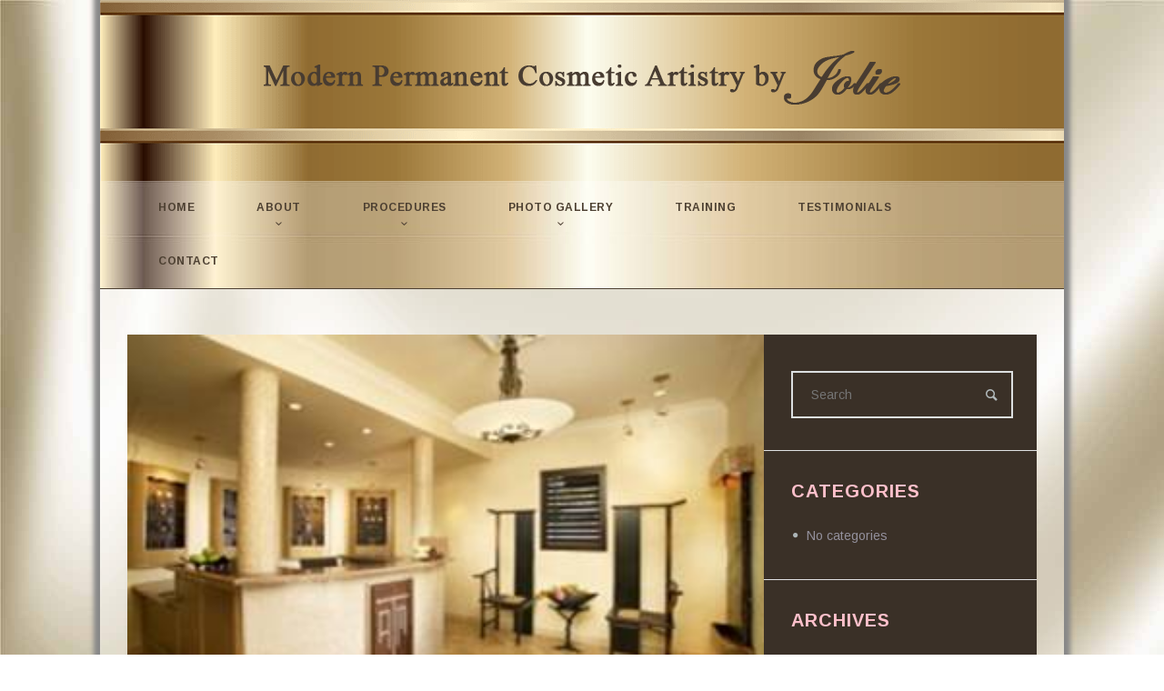

--- FILE ---
content_type: text/html; charset=UTF-8
request_url: https://permanentmakeupjolie.com/about-us/picture6-4/
body_size: 26611
content:
<!DOCTYPE html>
<html lang="en-US">
<head>
	<meta charset="UTF-8" />
	<meta name="viewport" content="width=device-width, initial-scale=1, maximum-scale=1">
	<link rel="profile" href="http://gmpg.org/xfn/11" />
	<link rel="pingback" href="https://permanentmakeupjolie.com/xmlrpc.php" />
    		<link rel="icon" type="image/x-icon" href="https://permanentmakeupjolie.com/wp-content/uploads/2017/06/favicon.png" />
    	<!--[if lt IE 9]>
	<script src="https://permanentmakeupjolie.com/wp-content/themes/beautyou/js/html5.js" type="text/javascript"></script>
	<![endif]-->
	<meta name='robots' content='index, follow, max-image-preview:large, max-snippet:-1, max-video-preview:-1' />
	<style>img:is([sizes="auto" i], [sizes^="auto," i]) { contain-intrinsic-size: 3000px 1500px }</style>
	
	<!-- This site is optimized with the Yoast SEO Premium plugin v26.7 (Yoast SEO v26.5) - https://yoast.com/wordpress/plugins/seo/ -->
	<title>Picture6 - Permanent Makeup by Jolie</title>
	<meta name="description" content="Picture6 - Permanent Makeup Artistry for Eyebrows, Lips, Eyeliners and Paramedical by Jolie - 954-529-6728." />
	<link rel="canonical" href="https://permanentmakeupjolie.com/about-us/picture6-4/" />
	<meta property="og:locale" content="en_US" />
	<meta property="og:type" content="article" />
	<meta property="og:title" content="Picture6 - Permanent Makeup by Jolie" />
	<meta property="og:description" content="Picture6 - Permanent Makeup Artistry for Eyebrows, Lips, Eyeliners and Paramedical by Jolie - 954-529-6728." />
	<meta property="og:url" content="https://permanentmakeupjolie.com/about-us/picture6-4/" />
	<meta property="og:site_name" content="Permanent Makeup by Jolie" />
	<meta property="article:publisher" content="https://www.facebook.com/Permanent-makeup-Artistry-by-Jolie-1510544495873383/" />
	<meta property="og:image" content="https://permanentmakeupjolie.com/about-us/picture6-4" />
	<meta property="og:image:width" content="329" />
	<meta property="og:image:height" content="224" />
	<meta property="og:image:type" content="image/jpeg" />
	<meta name="twitter:card" content="summary_large_image" />
	<script type="application/ld+json" class="yoast-schema-graph">{"@context":"https://schema.org","@graph":[{"@type":"WebPage","@id":"https://permanentmakeupjolie.com/about-us/picture6-4/","url":"https://permanentmakeupjolie.com/about-us/picture6-4/","name":"Picture6 - Permanent Makeup by Jolie","isPartOf":{"@id":"https://permanentmakeupjolie.com/#website"},"primaryImageOfPage":{"@id":"https://permanentmakeupjolie.com/about-us/picture6-4/#primaryimage"},"image":{"@id":"https://permanentmakeupjolie.com/about-us/picture6-4/#primaryimage"},"thumbnailUrl":"https://permanentmakeupjolie.com/wp-content/uploads/2017/06/Picture6-1.jpg","datePublished":"2017-06-15T18:12:04+00:00","description":"Picture6 - Permanent Makeup Artistry for Eyebrows, Lips, Eyeliners and Paramedical by Jolie - 954-529-6728.","breadcrumb":{"@id":"https://permanentmakeupjolie.com/about-us/picture6-4/#breadcrumb"},"inLanguage":"en-US","potentialAction":[{"@type":"ReadAction","target":["https://permanentmakeupjolie.com/about-us/picture6-4/"]}]},{"@type":"ImageObject","inLanguage":"en-US","@id":"https://permanentmakeupjolie.com/about-us/picture6-4/#primaryimage","url":"https://permanentmakeupjolie.com/wp-content/uploads/2017/06/Picture6-1.jpg","contentUrl":"https://permanentmakeupjolie.com/wp-content/uploads/2017/06/Picture6-1.jpg","width":329,"height":224},{"@type":"BreadcrumbList","@id":"https://permanentmakeupjolie.com/about-us/picture6-4/#breadcrumb","itemListElement":[{"@type":"ListItem","position":1,"name":"Permanent Makeup by Jolie","item":"https://permanentmakeupjolie.com/"},{"@type":"ListItem","position":2,"name":"Meet Jolie","item":"https://permanentmakeupjolie.com/about-us/"},{"@type":"ListItem","position":3,"name":"Picture6"}]},{"@type":"WebSite","@id":"https://permanentmakeupjolie.com/#website","url":"https://permanentmakeupjolie.com/","name":"Permanent Makeup by Jolie","description":"Permanent Makeup Artistry for Eyebrows, Lips, Eyeliners and Paramedical","publisher":{"@id":"https://permanentmakeupjolie.com/#organization"},"potentialAction":[{"@type":"SearchAction","target":{"@type":"EntryPoint","urlTemplate":"https://permanentmakeupjolie.com/?s={search_term_string}"},"query-input":{"@type":"PropertyValueSpecification","valueRequired":true,"valueName":"search_term_string"}}],"inLanguage":"en-US"},{"@type":"Organization","@id":"https://permanentmakeupjolie.com/#organization","name":"Permanent Makeup & Microblading by Jolie","url":"https://permanentmakeupjolie.com/","logo":{"@type":"ImageObject","inLanguage":"en-US","@id":"https://permanentmakeupjolie.com/#/schema/logo/image/","url":"https://permanentmakeupjolie.com/wp-content/uploads/2017/06/1-Logo-PM-by-Jolie-v2.png","contentUrl":"https://permanentmakeupjolie.com/wp-content/uploads/2017/06/1-Logo-PM-by-Jolie-v2.png","width":700,"height":76,"caption":"Permanent Makeup & Microblading by Jolie"},"image":{"@id":"https://permanentmakeupjolie.com/#/schema/logo/image/"},"sameAs":["https://www.facebook.com/Permanent-makeup-Artistry-by-Jolie-1510544495873383/","https://www.instagram.com/permanentmakeupjolie/","https://www.youtube.com/channel/UCz-lnL5awt_XXo43SpQVsZw"]}]}</script>
	<!-- / Yoast SEO Premium plugin. -->


<link rel='dns-prefetch' href='//fonts.googleapis.com' />
<link rel='dns-prefetch' href='//use.fontawesome.com' />
<link rel="alternate" type="application/rss+xml" title="Permanent Makeup by Jolie &raquo; Feed" href="https://permanentmakeupjolie.com/feed/" />
<meta property="og:title" content="Picture6" />
<meta property="og:description" content="" />
<meta property="og:url" content="https://permanentmakeupjolie.com/about-us/picture6-4/" />		<!-- This site uses the Google Analytics by ExactMetrics plugin v8.10.1 - Using Analytics tracking - https://www.exactmetrics.com/ -->
		<!-- Note: ExactMetrics is not currently configured on this site. The site owner needs to authenticate with Google Analytics in the ExactMetrics settings panel. -->
					<!-- No tracking code set -->
				<!-- / Google Analytics by ExactMetrics -->
		<script type="text/javascript">
/* <![CDATA[ */
window._wpemojiSettings = {"baseUrl":"https:\/\/s.w.org\/images\/core\/emoji\/16.0.1\/72x72\/","ext":".png","svgUrl":"https:\/\/s.w.org\/images\/core\/emoji\/16.0.1\/svg\/","svgExt":".svg","source":{"concatemoji":"https:\/\/permanentmakeupjolie.com\/wp-includes\/js\/wp-emoji-release.min.js?ver=9682fbe2c9bef62e79729d739547e757"}};
/*! This file is auto-generated */
!function(s,n){var o,i,e;function c(e){try{var t={supportTests:e,timestamp:(new Date).valueOf()};sessionStorage.setItem(o,JSON.stringify(t))}catch(e){}}function p(e,t,n){e.clearRect(0,0,e.canvas.width,e.canvas.height),e.fillText(t,0,0);var t=new Uint32Array(e.getImageData(0,0,e.canvas.width,e.canvas.height).data),a=(e.clearRect(0,0,e.canvas.width,e.canvas.height),e.fillText(n,0,0),new Uint32Array(e.getImageData(0,0,e.canvas.width,e.canvas.height).data));return t.every(function(e,t){return e===a[t]})}function u(e,t){e.clearRect(0,0,e.canvas.width,e.canvas.height),e.fillText(t,0,0);for(var n=e.getImageData(16,16,1,1),a=0;a<n.data.length;a++)if(0!==n.data[a])return!1;return!0}function f(e,t,n,a){switch(t){case"flag":return n(e,"\ud83c\udff3\ufe0f\u200d\u26a7\ufe0f","\ud83c\udff3\ufe0f\u200b\u26a7\ufe0f")?!1:!n(e,"\ud83c\udde8\ud83c\uddf6","\ud83c\udde8\u200b\ud83c\uddf6")&&!n(e,"\ud83c\udff4\udb40\udc67\udb40\udc62\udb40\udc65\udb40\udc6e\udb40\udc67\udb40\udc7f","\ud83c\udff4\u200b\udb40\udc67\u200b\udb40\udc62\u200b\udb40\udc65\u200b\udb40\udc6e\u200b\udb40\udc67\u200b\udb40\udc7f");case"emoji":return!a(e,"\ud83e\udedf")}return!1}function g(e,t,n,a){var r="undefined"!=typeof WorkerGlobalScope&&self instanceof WorkerGlobalScope?new OffscreenCanvas(300,150):s.createElement("canvas"),o=r.getContext("2d",{willReadFrequently:!0}),i=(o.textBaseline="top",o.font="600 32px Arial",{});return e.forEach(function(e){i[e]=t(o,e,n,a)}),i}function t(e){var t=s.createElement("script");t.src=e,t.defer=!0,s.head.appendChild(t)}"undefined"!=typeof Promise&&(o="wpEmojiSettingsSupports",i=["flag","emoji"],n.supports={everything:!0,everythingExceptFlag:!0},e=new Promise(function(e){s.addEventListener("DOMContentLoaded",e,{once:!0})}),new Promise(function(t){var n=function(){try{var e=JSON.parse(sessionStorage.getItem(o));if("object"==typeof e&&"number"==typeof e.timestamp&&(new Date).valueOf()<e.timestamp+604800&&"object"==typeof e.supportTests)return e.supportTests}catch(e){}return null}();if(!n){if("undefined"!=typeof Worker&&"undefined"!=typeof OffscreenCanvas&&"undefined"!=typeof URL&&URL.createObjectURL&&"undefined"!=typeof Blob)try{var e="postMessage("+g.toString()+"("+[JSON.stringify(i),f.toString(),p.toString(),u.toString()].join(",")+"));",a=new Blob([e],{type:"text/javascript"}),r=new Worker(URL.createObjectURL(a),{name:"wpTestEmojiSupports"});return void(r.onmessage=function(e){c(n=e.data),r.terminate(),t(n)})}catch(e){}c(n=g(i,f,p,u))}t(n)}).then(function(e){for(var t in e)n.supports[t]=e[t],n.supports.everything=n.supports.everything&&n.supports[t],"flag"!==t&&(n.supports.everythingExceptFlag=n.supports.everythingExceptFlag&&n.supports[t]);n.supports.everythingExceptFlag=n.supports.everythingExceptFlag&&!n.supports.flag,n.DOMReady=!1,n.readyCallback=function(){n.DOMReady=!0}}).then(function(){return e}).then(function(){var e;n.supports.everything||(n.readyCallback(),(e=n.source||{}).concatemoji?t(e.concatemoji):e.wpemoji&&e.twemoji&&(t(e.twemoji),t(e.wpemoji)))}))}((window,document),window._wpemojiSettings);
/* ]]> */
</script>
<link rel='stylesheet' id='jquery_reject-style-css' href='https://permanentmakeupjolie.com/wp-content/themes/beautyou/js/jreject/css/jquery.reject.css' type='text/css' media='all' />
<style id='wp-emoji-styles-inline-css' type='text/css'>

	img.wp-smiley, img.emoji {
		display: inline !important;
		border: none !important;
		box-shadow: none !important;
		height: 1em !important;
		width: 1em !important;
		margin: 0 0.07em !important;
		vertical-align: -0.1em !important;
		background: none !important;
		padding: 0 !important;
	}
</style>
<link rel='stylesheet' id='wp-block-library-css' href='https://permanentmakeupjolie.com/wp-includes/css/dist/block-library/style.min.css?ver=9682fbe2c9bef62e79729d739547e757' type='text/css' media='all' />
<style id='classic-theme-styles-inline-css' type='text/css'>
/*! This file is auto-generated */
.wp-block-button__link{color:#fff;background-color:#32373c;border-radius:9999px;box-shadow:none;text-decoration:none;padding:calc(.667em + 2px) calc(1.333em + 2px);font-size:1.125em}.wp-block-file__button{background:#32373c;color:#fff;text-decoration:none}
</style>
<style id='font-awesome-svg-styles-default-inline-css' type='text/css'>
.svg-inline--fa {
  display: inline-block;
  height: 1em;
  overflow: visible;
  vertical-align: -.125em;
}
</style>
<link rel='stylesheet' id='font-awesome-svg-styles-css' href='https://permanentmakeupjolie.com/wp-content/uploads/font-awesome/v5.13.0/css/svg-with-js.css' type='text/css' media='all' />
<style id='font-awesome-svg-styles-inline-css' type='text/css'>
   .wp-block-font-awesome-icon svg::before,
   .wp-rich-text-font-awesome-icon svg::before {content: unset;}
</style>
<style id='global-styles-inline-css' type='text/css'>
:root{--wp--preset--aspect-ratio--square: 1;--wp--preset--aspect-ratio--4-3: 4/3;--wp--preset--aspect-ratio--3-4: 3/4;--wp--preset--aspect-ratio--3-2: 3/2;--wp--preset--aspect-ratio--2-3: 2/3;--wp--preset--aspect-ratio--16-9: 16/9;--wp--preset--aspect-ratio--9-16: 9/16;--wp--preset--color--black: #000000;--wp--preset--color--cyan-bluish-gray: #abb8c3;--wp--preset--color--white: #ffffff;--wp--preset--color--pale-pink: #f78da7;--wp--preset--color--vivid-red: #cf2e2e;--wp--preset--color--luminous-vivid-orange: #ff6900;--wp--preset--color--luminous-vivid-amber: #fcb900;--wp--preset--color--light-green-cyan: #7bdcb5;--wp--preset--color--vivid-green-cyan: #00d084;--wp--preset--color--pale-cyan-blue: #8ed1fc;--wp--preset--color--vivid-cyan-blue: #0693e3;--wp--preset--color--vivid-purple: #9b51e0;--wp--preset--gradient--vivid-cyan-blue-to-vivid-purple: linear-gradient(135deg,rgba(6,147,227,1) 0%,rgb(155,81,224) 100%);--wp--preset--gradient--light-green-cyan-to-vivid-green-cyan: linear-gradient(135deg,rgb(122,220,180) 0%,rgb(0,208,130) 100%);--wp--preset--gradient--luminous-vivid-amber-to-luminous-vivid-orange: linear-gradient(135deg,rgba(252,185,0,1) 0%,rgba(255,105,0,1) 100%);--wp--preset--gradient--luminous-vivid-orange-to-vivid-red: linear-gradient(135deg,rgba(255,105,0,1) 0%,rgb(207,46,46) 100%);--wp--preset--gradient--very-light-gray-to-cyan-bluish-gray: linear-gradient(135deg,rgb(238,238,238) 0%,rgb(169,184,195) 100%);--wp--preset--gradient--cool-to-warm-spectrum: linear-gradient(135deg,rgb(74,234,220) 0%,rgb(151,120,209) 20%,rgb(207,42,186) 40%,rgb(238,44,130) 60%,rgb(251,105,98) 80%,rgb(254,248,76) 100%);--wp--preset--gradient--blush-light-purple: linear-gradient(135deg,rgb(255,206,236) 0%,rgb(152,150,240) 100%);--wp--preset--gradient--blush-bordeaux: linear-gradient(135deg,rgb(254,205,165) 0%,rgb(254,45,45) 50%,rgb(107,0,62) 100%);--wp--preset--gradient--luminous-dusk: linear-gradient(135deg,rgb(255,203,112) 0%,rgb(199,81,192) 50%,rgb(65,88,208) 100%);--wp--preset--gradient--pale-ocean: linear-gradient(135deg,rgb(255,245,203) 0%,rgb(182,227,212) 50%,rgb(51,167,181) 100%);--wp--preset--gradient--electric-grass: linear-gradient(135deg,rgb(202,248,128) 0%,rgb(113,206,126) 100%);--wp--preset--gradient--midnight: linear-gradient(135deg,rgb(2,3,129) 0%,rgb(40,116,252) 100%);--wp--preset--font-size--small: 13px;--wp--preset--font-size--medium: 20px;--wp--preset--font-size--large: 36px;--wp--preset--font-size--x-large: 42px;--wp--preset--spacing--20: 0.44rem;--wp--preset--spacing--30: 0.67rem;--wp--preset--spacing--40: 1rem;--wp--preset--spacing--50: 1.5rem;--wp--preset--spacing--60: 2.25rem;--wp--preset--spacing--70: 3.38rem;--wp--preset--spacing--80: 5.06rem;--wp--preset--shadow--natural: 6px 6px 9px rgba(0, 0, 0, 0.2);--wp--preset--shadow--deep: 12px 12px 50px rgba(0, 0, 0, 0.4);--wp--preset--shadow--sharp: 6px 6px 0px rgba(0, 0, 0, 0.2);--wp--preset--shadow--outlined: 6px 6px 0px -3px rgba(255, 255, 255, 1), 6px 6px rgba(0, 0, 0, 1);--wp--preset--shadow--crisp: 6px 6px 0px rgba(0, 0, 0, 1);}:where(.is-layout-flex){gap: 0.5em;}:where(.is-layout-grid){gap: 0.5em;}body .is-layout-flex{display: flex;}.is-layout-flex{flex-wrap: wrap;align-items: center;}.is-layout-flex > :is(*, div){margin: 0;}body .is-layout-grid{display: grid;}.is-layout-grid > :is(*, div){margin: 0;}:where(.wp-block-columns.is-layout-flex){gap: 2em;}:where(.wp-block-columns.is-layout-grid){gap: 2em;}:where(.wp-block-post-template.is-layout-flex){gap: 1.25em;}:where(.wp-block-post-template.is-layout-grid){gap: 1.25em;}.has-black-color{color: var(--wp--preset--color--black) !important;}.has-cyan-bluish-gray-color{color: var(--wp--preset--color--cyan-bluish-gray) !important;}.has-white-color{color: var(--wp--preset--color--white) !important;}.has-pale-pink-color{color: var(--wp--preset--color--pale-pink) !important;}.has-vivid-red-color{color: var(--wp--preset--color--vivid-red) !important;}.has-luminous-vivid-orange-color{color: var(--wp--preset--color--luminous-vivid-orange) !important;}.has-luminous-vivid-amber-color{color: var(--wp--preset--color--luminous-vivid-amber) !important;}.has-light-green-cyan-color{color: var(--wp--preset--color--light-green-cyan) !important;}.has-vivid-green-cyan-color{color: var(--wp--preset--color--vivid-green-cyan) !important;}.has-pale-cyan-blue-color{color: var(--wp--preset--color--pale-cyan-blue) !important;}.has-vivid-cyan-blue-color{color: var(--wp--preset--color--vivid-cyan-blue) !important;}.has-vivid-purple-color{color: var(--wp--preset--color--vivid-purple) !important;}.has-black-background-color{background-color: var(--wp--preset--color--black) !important;}.has-cyan-bluish-gray-background-color{background-color: var(--wp--preset--color--cyan-bluish-gray) !important;}.has-white-background-color{background-color: var(--wp--preset--color--white) !important;}.has-pale-pink-background-color{background-color: var(--wp--preset--color--pale-pink) !important;}.has-vivid-red-background-color{background-color: var(--wp--preset--color--vivid-red) !important;}.has-luminous-vivid-orange-background-color{background-color: var(--wp--preset--color--luminous-vivid-orange) !important;}.has-luminous-vivid-amber-background-color{background-color: var(--wp--preset--color--luminous-vivid-amber) !important;}.has-light-green-cyan-background-color{background-color: var(--wp--preset--color--light-green-cyan) !important;}.has-vivid-green-cyan-background-color{background-color: var(--wp--preset--color--vivid-green-cyan) !important;}.has-pale-cyan-blue-background-color{background-color: var(--wp--preset--color--pale-cyan-blue) !important;}.has-vivid-cyan-blue-background-color{background-color: var(--wp--preset--color--vivid-cyan-blue) !important;}.has-vivid-purple-background-color{background-color: var(--wp--preset--color--vivid-purple) !important;}.has-black-border-color{border-color: var(--wp--preset--color--black) !important;}.has-cyan-bluish-gray-border-color{border-color: var(--wp--preset--color--cyan-bluish-gray) !important;}.has-white-border-color{border-color: var(--wp--preset--color--white) !important;}.has-pale-pink-border-color{border-color: var(--wp--preset--color--pale-pink) !important;}.has-vivid-red-border-color{border-color: var(--wp--preset--color--vivid-red) !important;}.has-luminous-vivid-orange-border-color{border-color: var(--wp--preset--color--luminous-vivid-orange) !important;}.has-luminous-vivid-amber-border-color{border-color: var(--wp--preset--color--luminous-vivid-amber) !important;}.has-light-green-cyan-border-color{border-color: var(--wp--preset--color--light-green-cyan) !important;}.has-vivid-green-cyan-border-color{border-color: var(--wp--preset--color--vivid-green-cyan) !important;}.has-pale-cyan-blue-border-color{border-color: var(--wp--preset--color--pale-cyan-blue) !important;}.has-vivid-cyan-blue-border-color{border-color: var(--wp--preset--color--vivid-cyan-blue) !important;}.has-vivid-purple-border-color{border-color: var(--wp--preset--color--vivid-purple) !important;}.has-vivid-cyan-blue-to-vivid-purple-gradient-background{background: var(--wp--preset--gradient--vivid-cyan-blue-to-vivid-purple) !important;}.has-light-green-cyan-to-vivid-green-cyan-gradient-background{background: var(--wp--preset--gradient--light-green-cyan-to-vivid-green-cyan) !important;}.has-luminous-vivid-amber-to-luminous-vivid-orange-gradient-background{background: var(--wp--preset--gradient--luminous-vivid-amber-to-luminous-vivid-orange) !important;}.has-luminous-vivid-orange-to-vivid-red-gradient-background{background: var(--wp--preset--gradient--luminous-vivid-orange-to-vivid-red) !important;}.has-very-light-gray-to-cyan-bluish-gray-gradient-background{background: var(--wp--preset--gradient--very-light-gray-to-cyan-bluish-gray) !important;}.has-cool-to-warm-spectrum-gradient-background{background: var(--wp--preset--gradient--cool-to-warm-spectrum) !important;}.has-blush-light-purple-gradient-background{background: var(--wp--preset--gradient--blush-light-purple) !important;}.has-blush-bordeaux-gradient-background{background: var(--wp--preset--gradient--blush-bordeaux) !important;}.has-luminous-dusk-gradient-background{background: var(--wp--preset--gradient--luminous-dusk) !important;}.has-pale-ocean-gradient-background{background: var(--wp--preset--gradient--pale-ocean) !important;}.has-electric-grass-gradient-background{background: var(--wp--preset--gradient--electric-grass) !important;}.has-midnight-gradient-background{background: var(--wp--preset--gradient--midnight) !important;}.has-small-font-size{font-size: var(--wp--preset--font-size--small) !important;}.has-medium-font-size{font-size: var(--wp--preset--font-size--medium) !important;}.has-large-font-size{font-size: var(--wp--preset--font-size--large) !important;}.has-x-large-font-size{font-size: var(--wp--preset--font-size--x-large) !important;}
:where(.wp-block-post-template.is-layout-flex){gap: 1.25em;}:where(.wp-block-post-template.is-layout-grid){gap: 1.25em;}
:where(.wp-block-columns.is-layout-flex){gap: 2em;}:where(.wp-block-columns.is-layout-grid){gap: 2em;}
:root :where(.wp-block-pullquote){font-size: 1.5em;line-height: 1.6;}
</style>
<link rel='stylesheet' id='booked-tooltipster-css' href='https://permanentmakeupjolie.com/wp-content/plugins/booked/assets/js/tooltipster/css/tooltipster.css?ver=3.3.0' type='text/css' media='all' />
<link rel='stylesheet' id='booked-tooltipster-theme-css' href='https://permanentmakeupjolie.com/wp-content/plugins/booked/assets/js/tooltipster/css/themes/tooltipster-light.css?ver=3.3.0' type='text/css' media='all' />
<link rel='stylesheet' id='booked-animations-css' href='https://permanentmakeupjolie.com/wp-content/plugins/booked/assets/css/animations.css?ver=2.4.4' type='text/css' media='all' />
<link rel='stylesheet' id='booked-css-css' href='https://permanentmakeupjolie.com/wp-content/plugins/booked/dist/booked.css?ver=2.4.4' type='text/css' media='all' />
<style id='booked-css-inline-css' type='text/css'>
#ui-datepicker-div.booked_custom_date_picker table.ui-datepicker-calendar tbody td a.ui-state-active,#ui-datepicker-div.booked_custom_date_picker table.ui-datepicker-calendar tbody td a.ui-state-active:hover,body #booked-profile-page input[type=submit].button-primary:hover,body .booked-list-view button.button:hover, body .booked-list-view input[type=submit].button-primary:hover,body div.booked-calendar input[type=submit].button-primary:hover,body .booked-modal input[type=submit].button-primary:hover,body div.booked-calendar .bc-head,body div.booked-calendar .bc-head .bc-col,body div.booked-calendar .booked-appt-list .timeslot .timeslot-people button:hover,body #booked-profile-page .booked-profile-header,body #booked-profile-page .booked-tabs li.active a,body #booked-profile-page .booked-tabs li.active a:hover,body #booked-profile-page .appt-block .google-cal-button > a:hover,#ui-datepicker-div.booked_custom_date_picker .ui-datepicker-header{ background:#c5b391 !important; }body #booked-profile-page input[type=submit].button-primary:hover,body div.booked-calendar input[type=submit].button-primary:hover,body .booked-list-view button.button:hover, body .booked-list-view input[type=submit].button-primary:hover,body .booked-modal input[type=submit].button-primary:hover,body div.booked-calendar .bc-head .bc-col,body div.booked-calendar .booked-appt-list .timeslot .timeslot-people button:hover,body #booked-profile-page .booked-profile-header,body #booked-profile-page .appt-block .google-cal-button > a:hover{ border-color:#c5b391 !important; }body div.booked-calendar .bc-row.days,body div.booked-calendar .bc-row.days .bc-col,body .booked-calendarSwitcher.calendar,body #booked-profile-page .booked-tabs,#ui-datepicker-div.booked_custom_date_picker table.ui-datepicker-calendar thead,#ui-datepicker-div.booked_custom_date_picker table.ui-datepicker-calendar thead th{ background:#4d4032 !important; }body div.booked-calendar .bc-row.days .bc-col,body #booked-profile-page .booked-tabs{ border-color:#4d4032 !important; }#ui-datepicker-div.booked_custom_date_picker table.ui-datepicker-calendar tbody td.ui-datepicker-today a,#ui-datepicker-div.booked_custom_date_picker table.ui-datepicker-calendar tbody td.ui-datepicker-today a:hover,body #booked-profile-page input[type=submit].button-primary,body div.booked-calendar input[type=submit].button-primary,body .booked-list-view button.button, body .booked-list-view input[type=submit].button-primary,body .booked-list-view button.button, body .booked-list-view input[type=submit].button-primary,body .booked-modal input[type=submit].button-primary,body div.booked-calendar .booked-appt-list .timeslot .timeslot-people button,body #booked-profile-page .booked-profile-appt-list .appt-block.approved .status-block,body #booked-profile-page .appt-block .google-cal-button > a,body .booked-modal p.booked-title-bar,body div.booked-calendar .bc-col:hover .date span,body .booked-list-view a.booked_list_date_picker_trigger.booked-dp-active,body .booked-list-view a.booked_list_date_picker_trigger.booked-dp-active:hover,.booked-ms-modal .booked-book-appt,body #booked-profile-page .booked-tabs li a .counter{ background:#fd185b; }body #booked-profile-page input[type=submit].button-primary,body div.booked-calendar input[type=submit].button-primary,body .booked-list-view button.button, body .booked-list-view input[type=submit].button-primary,body .booked-list-view button.button, body .booked-list-view input[type=submit].button-primary,body .booked-modal input[type=submit].button-primary,body #booked-profile-page .appt-block .google-cal-button > a,body div.booked-calendar .booked-appt-list .timeslot .timeslot-people button,body .booked-list-view a.booked_list_date_picker_trigger.booked-dp-active,body .booked-list-view a.booked_list_date_picker_trigger.booked-dp-active:hover{ border-color:#fd185b; }body .booked-modal .bm-window p i.fa,body .booked-modal .bm-window a,body .booked-appt-list .booked-public-appointment-title,body .booked-modal .bm-window p.appointment-title,.booked-ms-modal.visible:hover .booked-book-appt{ color:#fd185b; }.booked-appt-list .timeslot.has-title .booked-public-appointment-title { color:inherit; }
</style>
<link rel='stylesheet' id='contact-form-7-css' href='https://permanentmakeupjolie.com/wp-content/plugins/contact-form-7/includes/css/styles.css?ver=6.1.4' type='text/css' media='all' />
<link rel='stylesheet' id='sr7css-css' href='//permanentmakeupjolie.com/wp-content/plugins/revslider/public/css/sr7.css?ver=6.7.34' type='text/css' media='all' />
<link rel='stylesheet' id='woocommerce-layout-css' href='https://permanentmakeupjolie.com/wp-content/plugins/woocommerce/assets/css/woocommerce-layout.css?ver=10.1.2' type='text/css' media='all' />
<link rel='stylesheet' id='woocommerce-smallscreen-css' href='https://permanentmakeupjolie.com/wp-content/plugins/woocommerce/assets/css/woocommerce-smallscreen.css?ver=10.1.2' type='text/css' media='only screen and (max-width: 768px)' />
<link rel='stylesheet' id='woocommerce-general-css' href='https://permanentmakeupjolie.com/wp-content/plugins/woocommerce/assets/css/woocommerce.css?ver=10.1.2' type='text/css' media='all' />
<style id='woocommerce-inline-inline-css' type='text/css'>
.woocommerce form .form-row .required { visibility: visible; }
</style>
<link rel='stylesheet' id='wwwds-marketing-frontend-styles-css' href='https://permanentmakeupjolie.com/wp-content/plugins/wwwds-marketing/includes/css/wwwds-marketing-front.css?ver=9682fbe2c9bef62e79729d739547e757' type='text/css' media='all' />
<link rel='stylesheet' id='brands-styles-css' href='https://permanentmakeupjolie.com/wp-content/plugins/woocommerce/assets/css/brands.css?ver=10.1.2' type='text/css' media='all' />
<link rel='stylesheet' id='custom-menu-style-css' href='https://permanentmakeupjolie.com/wp-content/themes/beautyou/admin/tools/custom_menu/custom_menu.css' type='text/css' media='all' />
<link rel='stylesheet' id='theme-font-Arimo-css' href='https://fonts.googleapis.com/css?family=Arimo:100,100italic,300,300italic,400,400italic,700,700italic&#038;subset=latin,latin-ext,cyrillic,cyrillic-ext' type='text/css' media='all' />
<link rel='stylesheet' id='theme-font-Playfair-Display-css' href='https://fonts.googleapis.com/css?family=Playfair+Display:100,100italic,300,300italic,400,400italic,700,700italic&#038;subset=latin,latin-ext,cyrillic,cyrillic-ext' type='text/css' media='all' />
<link rel='stylesheet' id='fontello-css' href='https://permanentmakeupjolie.com/wp-content/themes/beautyou/css/fontello/css/fontello.css' type='text/css' media='all' />
<link rel='stylesheet' id='animation-css' href='https://permanentmakeupjolie.com/wp-content/themes/beautyou/css/fontello/css/animation.css' type='text/css' media='all' />
<link rel='stylesheet' id='animation-style-css' href='https://permanentmakeupjolie.com/wp-content/themes/beautyou/css/animation.css' type='text/css' media='all' />
<link rel='stylesheet' id='main-style-css' href='https://permanentmakeupjolie.com/wp-content/themes/beautyou-child/style.css' type='text/css' media='all' />
<link rel='stylesheet' id='woo-style-css' href='https://permanentmakeupjolie.com/wp-content/themes/beautyou/css/woo-style.css' type='text/css' media='all' />
<link rel='stylesheet' id='messages-style-css' href='https://permanentmakeupjolie.com/wp-content/themes/beautyou/js/messages/_messages.css' type='text/css' media='all' />
<link rel='stylesheet' id='shortcodes-css' href='https://permanentmakeupjolie.com/wp-content/themes/beautyou/shortcodes/shortcodes.css' type='text/css' media='all' />
<link rel='stylesheet' id='theme-skin-css' href='https://permanentmakeupjolie.com/wp-content/themes/beautyou/skins/general/general.css' type='text/css' media='all' />
<style id='theme-skin-inline-css' type='text/css'>

		
			header.noFixMenu .topWrap .logo {
				height: 81px;
			}
			header.noFixMenu .topWrap .logo img {
				height: 76px;
			}
			header.noFixMenu .topWrap .logo .logo_text {
				line-height: 76px;
			}
			header.noFixMenu.menu_right .topWrap .openRightMenu,
			header.noFixMenu.menu_right .topWrap .search {
				margin-top: 61px;
				margin-bottom: 65px;
			}
			header.noFixMenu.menu_right .topWrap .topMenuStyleLine > ul > li {
				padding-top: 58px;
				padding-bottom: 58px;
			}
			header.noFixMenu.menu_right .topWrap .topMenuStyleLine > ul#mainmenu > li > .menu-panel,
			header.noFixMenu.menu_right .topWrap .topMenuStyleLine > ul > li > ul {
				top: 128px;
			}
		
	
		
			header.noFixMenu .topWrap .wrap_logo {
				padding: 40px 0 0 0;
			}
		
	
		
			footer .logo img {
				height: 62px;
			}
		
	
		
.theme_accent_2,
.theme_accent_2:before,
.sc_tooltip_parent,
.hoverIncrease .hoverIcon:hover:before,
.sc_video_player .sc_video_play_button:hover:after,
.sc_video_player:active .sc_video_play_button:hover:after,
.sc_accordion.sc_accordion_style_1 .sc_accordion_item.sc_active .sc_accordion_title,
.sc_toggles.sc_toggles_style_1 .sc_toggles_item.sc_active .sc_toggles_title,
.sc_team .sc_team_item .sc_team_item_avatar .sc_team_item_socials li a:hover,
.hoverIncrease .hoverIcon:hover:before,
.hoverIncrease .hoverLink:hover:before,
.sc_accordion.sc_accordion_style_2 .sc_accordion_item.sc_active .sc_accordion_title,
blockquote.sc_quote_title a:hover,
blockquote.sc_quote_style_1 a:hover,
.wrap_hover h4 a:hover,
.wrap_hover .post_date:hover,
.wrap_hover .hoverIcon > a:hover:before
{ color:#483c31; }

.relatedPostWrap.sc_blogger article a.readmore_blogger:hover
{ color:#483c31 !important; }

.theme_accent_2_bgc,
.theme_accent_2_bgc:before,
.sc_tooltip_parent .sc_tooltip,
.sc_tooltip_parent .sc_tooltip:before,
.sc_dropcaps.sc_dropcaps_style_3 .sc_dropcap,
.sc_accordion.sc_accordion_style_1 .sc_accordion_item .sc_accordion_title:before,
.sc_toggles.sc_toggles_style_1 .sc_toggles_item .sc_toggles_title:before,
.squareButton.accent_2 > a,
.sc_skills_bar .sc_skills_item .sc_skills_count,
.sc_skills_counter .sc_skills_item.sc_skills_style_3 .sc_skills_count,
.sc_skills_counter .sc_skills_item.sc_skills_style_4 .sc_skills_count,
.sc_skills_counter .sc_skills_item.sc_skills_style_4 .sc_skills_info,
.relatedPostWrap .wrap:before,
.relatedPostWrap.sc_blogger .wrap:hover:before,
.portfolioWrap .isotopePadding:before,
.user-popUp .formItems .formList li .sendEnter,
.user-popUp ul.loginHeadTab li.ui-tabs-active:before,
.sc_blogger.style_date .sc_blogger_item .sc_blogger_date,
.sc_scroll_bar .swiper-scrollbar-drag:before,
.sc_blogger.sc_blogger_vertical.style_date.sc_scroll_controls ul.flex-direction-nav li a:hover,
.audio_container,
.copyWrap,
.sidebarStyleDark,
.footerWrap.footerStyleDark,
.sidebarStyleLight .widget_socials .socPage ul li a:hover,
.postLink,
ul > li.share > ul.shareDrop > li > a:hover,
.author .socPage ul li a:hover,
.sc_team .sc_team_item .team_item_link > a,
.sc_pricing_dark .sc_pricing_columns ul li,
.sc_pricing_table .sc_pricing_columns ul,
.topWrap .usermenu_area
,
.woocommerce .widget_area aside.widgetWrap.woocommerce .button,
.woocommerce-page .widget_area aside.widgetWrap.woocommerce  .button

{ background-color: #483c31; }

.theme_accent_2_bg,
.theme_accent_2_bg:before
{ background:#483c31; }

a.sc_icon.bg_icon.sc_icon_round:hover,
a.sc_icon.no_bg_icon.sc_icon_round:hover
{ background-color: #483c31 !important; }

.postSharing > ul > li > a:active,
.postSharing > ul > li > span:active,
.roundButton > a:active,
.nav_pages_parts > span.page_num,
.nav_comments > span.current,
.itemPageFull .itemDescriptionWrap .toggleButton:active,
.footerWidget .sc_video_player:active .sc_video_play_button:after,
.sliderLogo .elastislide-wrapper nav span:active:before,
pre.code,
.sc_tooltip_parent,
.sc_googlemap
{ border-color: #483c31; }


.woocommerce .widget_price_filter .price_slider_amount .button:hover,
.woocommerce-page .widget_price_filter .price_slider_amount .button:hover,
.woocommerce .widget_area aside.widgetWrap.woocommerce .button:hover,
.woocommerce-page .widget_area aside.widgetWrap.woocommerce  .button:hover,
.woocommerce .widget_price_filter .price_slider_amount .button,
.woocommerce-page .widget_price_filter .price_slider_amount .button
{ background: #483c31 !important; }


.sc_slider_flex .sc_slider_info,
.sc_slider_swiper .sc_slider_info,
.user-popUp .formItems .formList li .sendEnter:hover,
.user-popUp .formItems .formList li .sendEnter:active
{ background-color: rgba(72,60,49,0.7) !important;}

.sc_image_shape_round:hover figcaption,
.post .sc_image_shape_round:hover figcaption,
.mejs-controls .mejs-volume-button .mejs-volume-slider
{ background: rgba(72,60,49,0.6) !important;}

.theme_accent_3,
.theme_accent_3:before
{ color:#483c31; }

.theme_accent_3_bgc,
.theme_accent_3_bgc:before,
.sc_dropcaps.sc_dropcaps_style_2 .sc_dropcap,
.squareButton.accent_3 > a
{ background-color: #483c31; }

.theme_accent_3_bg,
.theme_accent_3_bg:before
{ background:#483c31; }

	
</style>
<link rel='stylesheet' id='responsive-css' href='https://permanentmakeupjolie.com/wp-content/themes/beautyou/css/responsive.css' type='text/css' media='all' />
<link rel='stylesheet' id='theme-skin-responsive-css' href='https://permanentmakeupjolie.com/wp-content/themes/beautyou/skins/general/general-responsive.css' type='text/css' media='all' />
<link rel='stylesheet' id='booked-wc-fe-styles-css' href='https://permanentmakeupjolie.com/wp-content/plugins/booked/includes/add-ons/woocommerce-payments//css/frontend-style.css?ver=9682fbe2c9bef62e79729d739547e757' type='text/css' media='all' />
<link rel='stylesheet' id='font-awesome-official-css' href='https://use.fontawesome.com/releases/v5.13.0/css/all.css' type='text/css' media='all' integrity="sha384-Bfad6CLCknfcloXFOyFnlgtENryhrpZCe29RTifKEixXQZ38WheV+i/6YWSzkz3V" crossorigin="anonymous" />
<link rel='stylesheet' id='font-awesome-official-v4shim-css' href='https://use.fontawesome.com/releases/v5.13.0/css/v4-shims.css' type='text/css' media='all' integrity="sha384-/7iOrVBege33/9vHFYEtviVcxjUsNCqyeMnlW/Ms+PH8uRdFkKFmqf9CbVAN0Qef" crossorigin="anonymous" />
<style id='font-awesome-official-v4shim-inline-css' type='text/css'>
@font-face {
font-family: "FontAwesome";
font-display: block;
src: url("https://use.fontawesome.com/releases/v5.13.0/webfonts/fa-brands-400.eot"),
		url("https://use.fontawesome.com/releases/v5.13.0/webfonts/fa-brands-400.eot?#iefix") format("embedded-opentype"),
		url("https://use.fontawesome.com/releases/v5.13.0/webfonts/fa-brands-400.woff2") format("woff2"),
		url("https://use.fontawesome.com/releases/v5.13.0/webfonts/fa-brands-400.woff") format("woff"),
		url("https://use.fontawesome.com/releases/v5.13.0/webfonts/fa-brands-400.ttf") format("truetype"),
		url("https://use.fontawesome.com/releases/v5.13.0/webfonts/fa-brands-400.svg#fontawesome") format("svg");
}

@font-face {
font-family: "FontAwesome";
font-display: block;
src: url("https://use.fontawesome.com/releases/v5.13.0/webfonts/fa-solid-900.eot"),
		url("https://use.fontawesome.com/releases/v5.13.0/webfonts/fa-solid-900.eot?#iefix") format("embedded-opentype"),
		url("https://use.fontawesome.com/releases/v5.13.0/webfonts/fa-solid-900.woff2") format("woff2"),
		url("https://use.fontawesome.com/releases/v5.13.0/webfonts/fa-solid-900.woff") format("woff"),
		url("https://use.fontawesome.com/releases/v5.13.0/webfonts/fa-solid-900.ttf") format("truetype"),
		url("https://use.fontawesome.com/releases/v5.13.0/webfonts/fa-solid-900.svg#fontawesome") format("svg");
}

@font-face {
font-family: "FontAwesome";
font-display: block;
src: url("https://use.fontawesome.com/releases/v5.13.0/webfonts/fa-regular-400.eot"),
		url("https://use.fontawesome.com/releases/v5.13.0/webfonts/fa-regular-400.eot?#iefix") format("embedded-opentype"),
		url("https://use.fontawesome.com/releases/v5.13.0/webfonts/fa-regular-400.woff2") format("woff2"),
		url("https://use.fontawesome.com/releases/v5.13.0/webfonts/fa-regular-400.woff") format("woff"),
		url("https://use.fontawesome.com/releases/v5.13.0/webfonts/fa-regular-400.ttf") format("truetype"),
		url("https://use.fontawesome.com/releases/v5.13.0/webfonts/fa-regular-400.svg#fontawesome") format("svg");
unicode-range: U+F004-F005,U+F007,U+F017,U+F022,U+F024,U+F02E,U+F03E,U+F044,U+F057-F059,U+F06E,U+F070,U+F075,U+F07B-F07C,U+F080,U+F086,U+F089,U+F094,U+F09D,U+F0A0,U+F0A4-F0A7,U+F0C5,U+F0C7-F0C8,U+F0E0,U+F0EB,U+F0F3,U+F0F8,U+F0FE,U+F111,U+F118-F11A,U+F11C,U+F133,U+F144,U+F146,U+F14A,U+F14D-F14E,U+F150-F152,U+F15B-F15C,U+F164-F165,U+F185-F186,U+F191-F192,U+F1AD,U+F1C1-F1C9,U+F1CD,U+F1D8,U+F1E3,U+F1EA,U+F1F6,U+F1F9,U+F20A,U+F247-F249,U+F24D,U+F254-F25B,U+F25D,U+F267,U+F271-F274,U+F279,U+F28B,U+F28D,U+F2B5-F2B6,U+F2B9,U+F2BB,U+F2BD,U+F2C1-F2C2,U+F2D0,U+F2D2,U+F2DC,U+F2ED,U+F328,U+F358-F35B,U+F3A5,U+F3D1,U+F410,U+F4AD;
}
</style>
<link rel='stylesheet' id='call-now-button-modern-style-css' href='https://permanentmakeupjolie.com/wp-content/plugins/call-now-button/resources/style/modern.css?ver=1.5.5' type='text/css' media='all' />
<script type="text/javascript" src="https://permanentmakeupjolie.com/wp-includes/js/jquery/jquery.min.js?ver=3.7.1" id="jquery-core-js"></script>
<script type="text/javascript" src="https://permanentmakeupjolie.com/wp-includes/js/jquery/jquery-migrate.min.js?ver=3.4.1" id="jquery-migrate-js"></script>
<script type="text/javascript" src="//permanentmakeupjolie.com/wp-content/plugins/revslider/public/js/libs/tptools.js?ver=6.7.34" id="tp-tools-js" async="async" data-wp-strategy="async"></script>
<script type="text/javascript" src="//permanentmakeupjolie.com/wp-content/plugins/revslider/public/js/sr7.js?ver=6.7.34" id="sr7-js" async="async" data-wp-strategy="async"></script>
<script type="text/javascript" id="sfpp-fb-root-js-extra">
/* <![CDATA[ */
var sfpp_script_vars = {"language":"en_US","appId":"297186066963865"};
/* ]]> */
</script>
<script type="text/javascript" async="async" src="https://permanentmakeupjolie.com/wp-content/plugins/simple-facebook-twitter-widget/js/simple-facebook-page-root.js?ver=1.7.0" id="sfpp-fb-root-js"></script>
<script type="text/javascript" src="https://permanentmakeupjolie.com/wp-content/plugins/woocommerce/assets/js/jquery-blockui/jquery.blockUI.min.js?ver=2.7.0-wc.10.1.2" id="jquery-blockui-js" data-wp-strategy="defer"></script>
<script type="text/javascript" id="wc-add-to-cart-js-extra">
/* <![CDATA[ */
var wc_add_to_cart_params = {"ajax_url":"\/wp-admin\/admin-ajax.php","wc_ajax_url":"\/?wc-ajax=%%endpoint%%","i18n_view_cart":"View cart","cart_url":"https:\/\/permanentmakeupjolie.com\/cart\/","is_cart":"","cart_redirect_after_add":"no"};
/* ]]> */
</script>
<script type="text/javascript" src="https://permanentmakeupjolie.com/wp-content/plugins/woocommerce/assets/js/frontend/add-to-cart.min.js?ver=10.1.2" id="wc-add-to-cart-js" data-wp-strategy="defer"></script>
<script type="text/javascript" src="https://permanentmakeupjolie.com/wp-content/plugins/woocommerce/assets/js/js-cookie/js.cookie.min.js?ver=2.1.4-wc.10.1.2" id="js-cookie-js" defer="defer" data-wp-strategy="defer"></script>
<script type="text/javascript" id="woocommerce-js-extra">
/* <![CDATA[ */
var woocommerce_params = {"ajax_url":"\/wp-admin\/admin-ajax.php","wc_ajax_url":"\/?wc-ajax=%%endpoint%%","i18n_password_show":"Show password","i18n_password_hide":"Hide password"};
/* ]]> */
</script>
<script type="text/javascript" src="https://permanentmakeupjolie.com/wp-content/plugins/woocommerce/assets/js/frontend/woocommerce.min.js?ver=10.1.2" id="woocommerce-js" defer="defer" data-wp-strategy="defer"></script>
<script type="text/javascript" src="https://permanentmakeupjolie.com/wp-content/plugins/js_composer/assets/js/vendors/woocommerce-add-to-cart.js?ver=8.0.1" id="vc_woocommerce-add-to-cart-js-js"></script>
<script type="text/javascript" id="booked-wc-fe-functions-js-extra">
/* <![CDATA[ */
var booked_wc_variables = {"prefix":"booked_wc_","ajaxurl":"https:\/\/permanentmakeupjolie.com\/wp-admin\/admin-ajax.php","i18n_confirm_appt_edit":"Are you sure you want to change the appointment date? By doing so, the appointment date will need to be approved again.","i18n_pay":"Are you sure you want to add the appointment to cart and go to checkout?","i18n_mark_paid":"Are you sure you want to mark this appointment as \"Paid\"?","i18n_paid":"Paid","i18n_awaiting_payment":"Awaiting Payment","checkout_page":"https:\/\/permanentmakeupjolie.com\/checkout\/"};
/* ]]> */
</script>
<script type="text/javascript" src="https://permanentmakeupjolie.com/wp-content/plugins/booked/includes/add-ons/woocommerce-payments//js/frontend-functions.js?ver=9682fbe2c9bef62e79729d739547e757" id="booked-wc-fe-functions-js"></script>
<script></script><link rel="https://api.w.org/" href="https://permanentmakeupjolie.com/wp-json/" /><link rel="alternate" title="JSON" type="application/json" href="https://permanentmakeupjolie.com/wp-json/wp/v2/media/3350" /><link rel="EditURI" type="application/rsd+xml" title="RSD" href="https://permanentmakeupjolie.com/xmlrpc.php?rsd" />
<link rel='shortlink' href='https://permanentmakeupjolie.com/?p=3350' />
<link rel="alternate" title="oEmbed (JSON)" type="application/json+oembed" href="https://permanentmakeupjolie.com/wp-json/oembed/1.0/embed?url=https%3A%2F%2Fpermanentmakeupjolie.com%2Fabout-us%2Fpicture6-4%2F" />
<link rel="alternate" title="oEmbed (XML)" type="text/xml+oembed" href="https://permanentmakeupjolie.com/wp-json/oembed/1.0/embed?url=https%3A%2F%2Fpermanentmakeupjolie.com%2Fabout-us%2Fpicture6-4%2F&#038;format=xml" />

<!--BEGIN: TRACKING CODE MANAGER (v2.5.0) BY INTELLYWP.COM IN HEAD//-->
<!--Start of GoSite Chat Script--> 
<script src="https://permanentmakeupbyjolie.gosite.com/app/go-messenger/client/dist/global-chat.min.js"></script>
<!--End of GoSite Chat Script-->
<!-- Global site tag (gtag.js) - Google Ads: 1007490980 -->
<script async src="https://www.googletagmanager.com/gtag/js?id=AW-1007490980"></script>
<script>
  window.dataLayer = window.dataLayer || [];
  function gtag(){dataLayer.push(arguments);}
  gtag('js', new Date());

  gtag('config', 'AW-1007490980');
</script>


<script>
  gtag('config', 'AW-758633429/dRZhCOjKtJYBENWn3-kC', {
    'phone_conversion_number': '855-565-2682'
  });
</script>
<!--END: https://wordpress.org/plugins/tracking-code-manager IN HEAD//-->	<noscript><style>.woocommerce-product-gallery{ opacity: 1 !important; }</style></noscript>
	<meta name="generator" content="Powered by WPBakery Page Builder - drag and drop page builder for WordPress."/>
<link rel="preconnect" href="https://fonts.googleapis.com">
<link rel="preconnect" href="https://fonts.gstatic.com/" crossorigin>
<meta name="generator" content="Powered by Slider Revolution 6.7.34 - responsive, Mobile-Friendly Slider Plugin for WordPress with comfortable drag and drop interface." />
<script>
	window._tpt			??= {};
	window.SR7			??= {};
	_tpt.R				??= {};
	_tpt.R.fonts		??= {};
	_tpt.R.fonts.customFonts??= {};
	SR7.devMode			=  false;
	SR7.F 				??= {};
	SR7.G				??= {};
	SR7.LIB				??= {};
	SR7.E				??= {};
	SR7.E.gAddons		??= {};
	SR7.E.php 			??= {};
	SR7.E.nonce			= '6e898469db';
	SR7.E.ajaxurl		= 'https://permanentmakeupjolie.com/wp-admin/admin-ajax.php';
	SR7.E.resturl		= 'https://permanentmakeupjolie.com/wp-json/';
	SR7.E.slug_path		= 'revslider/revslider.php';
	SR7.E.slug			= 'revslider';
	SR7.E.plugin_url	= 'https://permanentmakeupjolie.com/wp-content/plugins/revslider/';
	SR7.E.wp_plugin_url = 'https://permanentmakeupjolie.com/wp-content/plugins/';
	SR7.E.revision		= '6.7.34';
	SR7.E.fontBaseUrl	= '';
	SR7.G.breakPoints 	= [1240,1024,778,480];
	SR7.E.modules 		= ['module','page','slide','layer','draw','animate','srtools','canvas','defaults','carousel','navigation','media','modifiers','migration'];
	SR7.E.libs 			= ['WEBGL'];
	SR7.E.css 			= ['csslp','cssbtns','cssfilters','cssnav','cssmedia'];
	SR7.E.resources		= {};
	SR7.E.ytnc			= false;
	SR7.JSON			??= {};
/*! Slider Revolution 7.0 - Page Processor */
!function(){"use strict";window.SR7??={},window._tpt??={},SR7.version="Slider Revolution 6.7.16",_tpt.getMobileZoom=()=>_tpt.is_mobile?document.documentElement.clientWidth/window.innerWidth:1,_tpt.getWinDim=function(t){_tpt.screenHeightWithUrlBar??=window.innerHeight;let e=SR7.F?.modal?.visible&&SR7.M[SR7.F.module.getIdByAlias(SR7.F.modal.requested)];_tpt.scrollBar=window.innerWidth!==document.documentElement.clientWidth||e&&window.innerWidth!==e.c.module.clientWidth,_tpt.winW=_tpt.getMobileZoom()*window.innerWidth-(_tpt.scrollBar||"prepare"==t?_tpt.scrollBarW??_tpt.mesureScrollBar():0),_tpt.winH=_tpt.getMobileZoom()*window.innerHeight,_tpt.winWAll=document.documentElement.clientWidth},_tpt.getResponsiveLevel=function(t,e){SR7.M[e];return _tpt.closestGE(t,_tpt.winWAll)},_tpt.mesureScrollBar=function(){let t=document.createElement("div");return t.className="RSscrollbar-measure",t.style.width="100px",t.style.height="100px",t.style.overflow="scroll",t.style.position="absolute",t.style.top="-9999px",document.body.appendChild(t),_tpt.scrollBarW=t.offsetWidth-t.clientWidth,document.body.removeChild(t),_tpt.scrollBarW},_tpt.loadCSS=async function(t,e,s){return s?_tpt.R.fonts.required[e].status=1:(_tpt.R[e]??={},_tpt.R[e].status=1),new Promise(((i,n)=>{if(_tpt.isStylesheetLoaded(t))s?_tpt.R.fonts.required[e].status=2:_tpt.R[e].status=2,i();else{const o=document.createElement("link");o.rel="stylesheet";let l="text",r="css";o["type"]=l+"/"+r,o.href=t,o.onload=()=>{s?_tpt.R.fonts.required[e].status=2:_tpt.R[e].status=2,i()},o.onerror=()=>{s?_tpt.R.fonts.required[e].status=3:_tpt.R[e].status=3,n(new Error(`Failed to load CSS: ${t}`))},document.head.appendChild(o)}}))},_tpt.addContainer=function(t){const{tag:e="div",id:s,class:i,datas:n,textContent:o,iHTML:l}=t,r=document.createElement(e);if(s&&""!==s&&(r.id=s),i&&""!==i&&(r.className=i),n)for(const[t,e]of Object.entries(n))"style"==t?r.style.cssText=e:r.setAttribute(`data-${t}`,e);return o&&(r.textContent=o),l&&(r.innerHTML=l),r},_tpt.collector=function(){return{fragment:new DocumentFragment,add(t){var e=_tpt.addContainer(t);return this.fragment.appendChild(e),e},append(t){t.appendChild(this.fragment)}}},_tpt.isStylesheetLoaded=function(t){let e=t.split("?")[0];return Array.from(document.querySelectorAll('link[rel="stylesheet"], link[rel="preload"]')).some((t=>t.href.split("?")[0]===e))},_tpt.preloader={requests:new Map,preloaderTemplates:new Map,show:function(t,e){if(!e||!t)return;const{type:s,color:i}=e;if(s<0||"off"==s)return;const n=`preloader_${s}`;let o=this.preloaderTemplates.get(n);o||(o=this.build(s,i),this.preloaderTemplates.set(n,o)),this.requests.has(t)||this.requests.set(t,{count:0});const l=this.requests.get(t);clearTimeout(l.timer),l.count++,1===l.count&&(l.timer=setTimeout((()=>{l.preloaderClone=o.cloneNode(!0),l.anim&&l.anim.kill(),void 0!==_tpt.gsap?l.anim=_tpt.gsap.fromTo(l.preloaderClone,1,{opacity:0},{opacity:1}):l.preloaderClone.classList.add("sr7-fade-in"),t.appendChild(l.preloaderClone)}),150))},hide:function(t){if(!this.requests.has(t))return;const e=this.requests.get(t);e.count--,e.count<0&&(e.count=0),e.anim&&e.anim.kill(),0===e.count&&(clearTimeout(e.timer),e.preloaderClone&&(e.preloaderClone.classList.remove("sr7-fade-in"),e.anim=_tpt.gsap.to(e.preloaderClone,.3,{opacity:0,onComplete:function(){e.preloaderClone.remove()}})))},state:function(t){if(!this.requests.has(t))return!1;return this.requests.get(t).count>0},build:(t,e="#ffffff",s="")=>{if(t<0||"off"===t)return null;const i=parseInt(t);if(t="prlt"+i,isNaN(i))return null;if(_tpt.loadCSS(SR7.E.plugin_url+"public/css/preloaders/t"+i+".css","preloader_"+t),isNaN(i)||i<6){const n=`background-color:${e}`,o=1===i||2==i?n:"",l=3===i||4==i?n:"",r=_tpt.collector();["dot1","dot2","bounce1","bounce2","bounce3"].forEach((t=>r.add({tag:"div",class:t,datas:{style:l}})));const d=_tpt.addContainer({tag:"sr7-prl",class:`${t} ${s}`,datas:{style:o}});return r.append(d),d}{let n={};if(7===i){let t;e.startsWith("#")?(t=e.replace("#",""),t=`rgba(${parseInt(t.substring(0,2),16)}, ${parseInt(t.substring(2,4),16)}, ${parseInt(t.substring(4,6),16)}, `):e.startsWith("rgb")&&(t=e.slice(e.indexOf("(")+1,e.lastIndexOf(")")).split(",").map((t=>t.trim())),t=`rgba(${t[0]}, ${t[1]}, ${t[2]}, `),t&&(n.style=`border-top-color: ${t}0.65); border-bottom-color: ${t}0.15); border-left-color: ${t}0.65); border-right-color: ${t}0.15)`)}else 12===i&&(n.style=`background:${e}`);const o=[10,0,4,2,5,9,0,4,4,2][i-6],l=_tpt.collector(),r=l.add({tag:"div",class:"sr7-prl-inner",datas:n});Array.from({length:o}).forEach((()=>r.appendChild(l.add({tag:"span",datas:{style:`background:${e}`}}))));const d=_tpt.addContainer({tag:"sr7-prl",class:`${t} ${s}`});return l.append(d),d}}},SR7.preLoader={show:(t,e)=>{"off"!==(SR7.M[t]?.settings?.pLoader?.type??"off")&&_tpt.preloader.show(e||SR7.M[t].c.module,SR7.M[t]?.settings?.pLoader??{color:"#fff",type:10})},hide:(t,e)=>{"off"!==(SR7.M[t]?.settings?.pLoader?.type??"off")&&_tpt.preloader.hide(e||SR7.M[t].c.module)},state:(t,e)=>_tpt.preloader.state(e||SR7.M[t].c.module)},_tpt.prepareModuleHeight=function(t){window.SR7.M??={},window.SR7.M[t.id]??={},"ignore"==t.googleFont&&(SR7.E.ignoreGoogleFont=!0);let e=window.SR7.M[t.id];if(null==_tpt.scrollBarW&&_tpt.mesureScrollBar(),e.c??={},e.states??={},e.settings??={},e.settings.size??={},t.fixed&&(e.settings.fixed=!0),e.c.module=document.querySelector("sr7-module#"+t.id),e.c.adjuster=e.c.module.getElementsByTagName("sr7-adjuster")[0],e.c.content=e.c.module.getElementsByTagName("sr7-content")[0],"carousel"==t.type&&(e.c.carousel=e.c.content.getElementsByTagName("sr7-carousel")[0]),null==e.c.module||null==e.c.module)return;t.plType&&t.plColor&&(e.settings.pLoader={type:t.plType,color:t.plColor}),void 0===t.plType||"off"===t.plType||SR7.preLoader.state(t.id)&&SR7.preLoader.state(t.id,e.c.module)||SR7.preLoader.show(t.id,e.c.module),_tpt.winW||_tpt.getWinDim("prepare"),_tpt.getWinDim();let s=""+e.c.module.dataset?.modal;"modal"==s||"true"==s||"undefined"!==s&&"false"!==s||(e.settings.size.fullWidth=t.size.fullWidth,e.LEV??=_tpt.getResponsiveLevel(window.SR7.G.breakPoints,t.id),t.vpt=_tpt.fillArray(t.vpt,5),e.settings.vPort=t.vpt[e.LEV],void 0!==t.el&&"720"==t.el[4]&&t.gh[4]!==t.el[4]&&"960"==t.el[3]&&t.gh[3]!==t.el[3]&&"768"==t.el[2]&&t.gh[2]!==t.el[2]&&delete t.el,e.settings.size.height=null==t.el||null==t.el[e.LEV]||0==t.el[e.LEV]||"auto"==t.el[e.LEV]?_tpt.fillArray(t.gh,5,-1):_tpt.fillArray(t.el,5,-1),e.settings.size.width=_tpt.fillArray(t.gw,5,-1),e.settings.size.minHeight=_tpt.fillArray(t.mh??[0],5,-1),e.cacheSize={fullWidth:e.settings.size?.fullWidth,fullHeight:e.settings.size?.fullHeight},void 0!==t.off&&(t.off?.t&&(e.settings.size.m??={})&&(e.settings.size.m.t=t.off.t),t.off?.b&&(e.settings.size.m??={})&&(e.settings.size.m.b=t.off.b),t.off?.l&&(e.settings.size.p??={})&&(e.settings.size.p.l=t.off.l),t.off?.r&&(e.settings.size.p??={})&&(e.settings.size.p.r=t.off.r),e.offsetPrepared=!0),_tpt.updatePMHeight(t.id,t,!0))},_tpt.updatePMHeight=(t,e,s)=>{let i=SR7.M[t];var n=i.settings.size.fullWidth?_tpt.winW:i.c.module.parentNode.offsetWidth;n=0===n||isNaN(n)?_tpt.winW:n;let o=i.settings.size.width[i.LEV]||i.settings.size.width[i.LEV++]||i.settings.size.width[i.LEV--]||n,l=i.settings.size.height[i.LEV]||i.settings.size.height[i.LEV++]||i.settings.size.height[i.LEV--]||0,r=i.settings.size.minHeight[i.LEV]||i.settings.size.minHeight[i.LEV++]||i.settings.size.minHeight[i.LEV--]||0;if(l="auto"==l?0:l,l=parseInt(l),"carousel"!==e.type&&(n-=parseInt(e.onw??0)||0),i.MP=!i.settings.size.fullWidth&&n<o||_tpt.winW<o?Math.min(1,n/o):1,e.size.fullScreen||e.size.fullHeight){let t=parseInt(e.fho)||0,s=(""+e.fho).indexOf("%")>-1;e.newh=_tpt.winH-(s?_tpt.winH*t/100:t)}else e.newh=i.MP*Math.max(l,r);if(e.newh+=(parseInt(e.onh??0)||0)+(parseInt(e.carousel?.pt)||0)+(parseInt(e.carousel?.pb)||0),void 0!==e.slideduration&&(e.newh=Math.max(e.newh,parseInt(e.slideduration)/3)),e.shdw&&_tpt.buildShadow(e.id,e),i.c.adjuster.style.height=e.newh+"px",i.c.module.style.height=e.newh+"px",i.c.content.style.height=e.newh+"px",i.states.heightPrepared=!0,i.dims??={},i.dims.moduleRect=i.c.module.getBoundingClientRect(),i.c.content.style.left="-"+i.dims.moduleRect.left+"px",!i.settings.size.fullWidth)return s&&requestAnimationFrame((()=>{n!==i.c.module.parentNode.offsetWidth&&_tpt.updatePMHeight(e.id,e)})),void _tpt.bgStyle(e.id,e,window.innerWidth==_tpt.winW,!0);_tpt.bgStyle(e.id,e,window.innerWidth==_tpt.winW,!0),requestAnimationFrame((function(){s&&requestAnimationFrame((()=>{n!==i.c.module.parentNode.offsetWidth&&_tpt.updatePMHeight(e.id,e)}))})),i.earlyResizerFunction||(i.earlyResizerFunction=function(){requestAnimationFrame((function(){_tpt.getWinDim(),_tpt.moduleDefaults(e.id,e),_tpt.updateSlideBg(t,!0)}))},window.addEventListener("resize",i.earlyResizerFunction))},_tpt.buildShadow=function(t,e){let s=SR7.M[t];null==s.c.shadow&&(s.c.shadow=document.createElement("sr7-module-shadow"),s.c.shadow.classList.add("sr7-shdw-"+e.shdw),s.c.content.appendChild(s.c.shadow))},_tpt.bgStyle=async(t,e,s,i,n)=>{const o=SR7.M[t];if((e=e??o.settings).fixed&&!o.c.module.classList.contains("sr7-top-fixed")&&(o.c.module.classList.add("sr7-top-fixed"),o.c.module.style.position="fixed",o.c.module.style.width="100%",o.c.module.style.top="0px",o.c.module.style.left="0px",o.c.module.style.pointerEvents="none",o.c.module.style.zIndex=5e3,o.c.content.style.pointerEvents="none"),null==o.c.bgcanvas){let t=document.createElement("sr7-module-bg"),l=!1;if("string"==typeof e?.bg?.color&&e?.bg?.color.includes("{"))if(_tpt.gradient&&_tpt.gsap)e.bg.color=_tpt.gradient.convert(e.bg.color);else try{let t=JSON.parse(e.bg.color);(t?.orig||t?.string)&&(e.bg.color=JSON.parse(e.bg.color))}catch(t){return}let r="string"==typeof e?.bg?.color?e?.bg?.color||"transparent":e?.bg?.color?.string??e?.bg?.color?.orig??e?.bg?.color?.color??"transparent";if(t.style["background"+(String(r).includes("grad")?"":"Color")]=r,("transparent"!==r||n)&&(l=!0),o.offsetPrepared&&(t.style.visibility="hidden"),e?.bg?.image?.src&&(t.style.backgroundImage=`url(${e?.bg?.image.src})`,t.style.backgroundSize=""==(e.bg.image?.size??"")?"cover":e.bg.image.size,t.style.backgroundPosition=e.bg.image.position,t.style.backgroundRepeat=""==e.bg.image.repeat||null==e.bg.image.repeat?"no-repeat":e.bg.image.repeat,l=!0),!l)return;o.c.bgcanvas=t,e.size.fullWidth?t.style.width=_tpt.winW-(s&&_tpt.winH<document.body.offsetHeight?_tpt.scrollBarW:0)+"px":i&&(t.style.width=o.c.module.offsetWidth+"px"),e.sbt?.use?o.c.content.appendChild(o.c.bgcanvas):o.c.module.appendChild(o.c.bgcanvas)}o.c.bgcanvas.style.height=void 0!==e.newh?e.newh+"px":("carousel"==e.type?o.dims.module.h:o.dims.content.h)+"px",o.c.bgcanvas.style.left=!s&&e.sbt?.use||o.c.bgcanvas.closest("SR7-CONTENT")?"0px":"-"+(o?.dims?.moduleRect?.left??0)+"px"},_tpt.updateSlideBg=function(t,e){const s=SR7.M[t];let i=s.settings;s?.c?.bgcanvas&&(i.size.fullWidth?s.c.bgcanvas.style.width=_tpt.winW-(e&&_tpt.winH<document.body.offsetHeight?_tpt.scrollBarW:0)+"px":preparing&&(s.c.bgcanvas.style.width=s.c.module.offsetWidth+"px"))},_tpt.moduleDefaults=(t,e)=>{let s=SR7.M[t];null!=s&&null!=s.c&&null!=s.c.module&&(s.dims??={},s.dims.moduleRect=s.c.module.getBoundingClientRect(),s.c.content.style.left="-"+s.dims.moduleRect.left+"px",s.c.content.style.width=_tpt.winW-_tpt.scrollBarW+"px","carousel"==e.type&&(s.c.module.style.overflow="visible"),_tpt.bgStyle(t,e,window.innerWidth==_tpt.winW))},_tpt.getOffset=t=>{var e=t.getBoundingClientRect(),s=window.pageXOffset||document.documentElement.scrollLeft,i=window.pageYOffset||document.documentElement.scrollTop;return{top:e.top+i,left:e.left+s}},_tpt.fillArray=function(t,e){let s,i;t=Array.isArray(t)?t:[t];let n=Array(e),o=t.length;for(i=0;i<t.length;i++)n[i+(e-o)]=t[i],null==s&&"#"!==t[i]&&(s=t[i]);for(let t=0;t<e;t++)void 0!==n[t]&&"#"!=n[t]||(n[t]=s),s=n[t];return n},_tpt.closestGE=function(t,e){let s=Number.MAX_VALUE,i=-1;for(let n=0;n<t.length;n++)t[n]-1>=e&&t[n]-1-e<s&&(s=t[n]-1-e,i=n);return++i}}();</script>
<noscript><style> .wpb_animate_when_almost_visible { opacity: 1; }</style></noscript><style id='custom-css-pro'>.sidebar .title {
    margin-bottom: 2px;
    color: pink;
    font-size: 2rem;
}
.locationbox h3 {
    font-size: 2rem!important;
    line-height: 29px;
    margin-bottom: 2rem;
}
.light.sc_contact_form form .questions input, .light.sc_contact_form .next, .light.sc_contact_form .simform .error-message {
    color: #fff;
}
.wpseo-location {
    padding: 1rem;
    background: #eeeeeea1;
    margin-bottom: 2rem;
}
.wpseo-opening-hours-wrapper {
    padding:0rem;
    max-width:270px;
    background: #eeeeeea1;
    margin: 2rem 0;
}
.wpseo-location h3 {
    font-size: 3rem;
    padding-bottom: 0; 
}
section.author.vcard.hrShadow {
    display: none;
}
.footerWrap.footerStyleLight, .sidebarStyleLight {
    background-color: #3A3027!important;
    color: #fff;
}
.questions input::placeholder {
    color: #ccc!important;
}
ul#menu-company a {
    color: #fff;
}
h1.sc_title_align_center.sc_title.sc_title_regular.headertitle.margin_bottom_small.animated.Fade.In.Up {
    font-size: 4rem;
    background:#4d4032;
    color:#fff!important;
    padding-bottom: 0;
}

.footerStyleLight .footerWidget .widgetWrap .title {
    color: #fff;
}
.mfp-bottom-bar {
    background-color: transparent!important;
}
.displaynone {
    display: none;
}
.copyWrap .copy .copyright {
    width: 100%;
}
span.footerlocation a {
    color: #888888;
}
span.footerlocation {
    display: block;
    line-height: 10px;
    font-size: 10px;
}
.page-id-429 .squareButton.big:not(.ico) > a:after,.page-id-429  .squareButton.medium:not(.ico) > a:after {
    right: 12px!important;
}
.topTabsWrap {
    background: none;
    margin-bottom: 60px;
}
.sidebar {
    width: 300px;
}
.userFooterSection.custom {
    display: none;
}
.bookbutton span.sc_button.sc_button_style_accent_1.sc_button_size_big.margin_left_mini.squareButton.accent_1.big a {
    padding: 0 20px;
    font-size: 11px!important;
}
.bookbutton span.sc_button.sc_button_style_accent_1.sc_button_size_big.margin_left_mini.squareButton.accent_1.big {
    margin-left: 0!important;
}
.page-id-429 input[type="text"], input[type="password"], textarea, input[type="email"] {
    font-family: inherit;
    font-size: 14px;
    outline: none;
    color: #acb4b6;
    border: 2px solid #e6e9ee;
    margin: 0;
    background: rgba(255,255,255,0.3);
    margin: 10px;
    width: 100%;
}

.page-id-429 input[type="text"], input[type="password"], input[type="email"] {
    height: 48px;
    line-height: 20px;
    padding: 0 20px;
    box-sizing: border-box;
    -moz-box-sizing: border-box;
}

.page-id-429 input[type="submit"] {
    height: 100%;
    line-height: 100%;
    padding: 10px 20px;
    background-color: #FD185B;n;
    text-transform: uppercase;
}
body {
    color: #6f6d76;
}
.testimonial p {
    line-height: 14px;
    margin-bottom: 0;
    padding-bottom: 0;
}
.textcentered {
    max-width: 705px;
    margin: 0 auto;
    text-align:center;
}
.textcentered span{
    max-width:450px;
    margin:0 auto;
}
li.tab_names a {
    color: #3A3027!important;
}
.sc_accordion_item h5:before {
    background: #3A3027!important;
}
.testimonial h4 {
    padding-bottom: 0px;
    font-size: 18px;
    margin-top: -17px;
    margin-bottom: 0;
    padding-bottom: 0;
}
h4, .h4 {
    padding: 0 0 20px 0;
}
.identstyle {
    padding-left:40px;
    padding-right:40px;
}
.questionstyle {
}
.page-id-3145 .wpb_video_wrapper {
    float: right;
    padding: 0 0 15px 15px;
}
blockquote p {
    margin: 0 0 0 60px;
    padding: 0;
    font-size: 22px;
    line-height: 39px;
    font-weight: 300;
    font-style: italic;
}
blockquote cite {
	display: block;
	margin-top: 5px;
}
 
blockquote cite:before {
	content: "\2014 \2009";
}
.vc_responsive .home_box_wrap.wpb_row .vc_span2 {
float: left;
width: 18.8%;
padding: 0;
margin-right: 1.5%;
min-height: 0;
}
.home_box_wrap .home_box_last {
margin: 0 !important;
}

h1, h2, h3, h4, h5, h6, .h1, .h2, .h3, .h4, .h5, .h6 {
    color: #4D4032;
}
span.sc_icon:before {
    color: #FD185B;
}
a.sc_contact_form_submit.inited {
    background: #FD185B;
}
form .error_fields_class, form input.error_fields_class:focus, form textarea.error_fields_class:focus {
    border-color: #FD185B!important;
}
.post p {
    padding: 5px;
    margin: 0;
    line-height: 20px;
}
.boxedWrap {
    max-width: 1180px;
}
.main {
    max-width:1080px;
}
.fixedTopMenu .mainmenu_area {
    background-image: url(https://permanentmakeupjolie.com/wp-content/uploads/2017/06/website-header-seperated-middle-1.jpg);
    max-width: 1180px;
    margin: 0 auto;
}
body:not(.video_bg) .mainWrap {
    overflow: hidden;
    background-color: rgba(255,255,255,.4);
}
.topWrap .topMenuStyleLine > ul > li {
    padding: 10px 0px;
}
.mainmenu_area {
    background-image: url('https://permanentmakeupjolie.com/wp-content/uploads/2017/06/website-header-top-seperated-3.png');
    background-repeat:no-repeat;
}
header.menu_center .topWrap .wrap_menu {
    background: transparent;
}
.cart {
    display: none!important;
}
.boxedWrap {
    box-shadow: 0 0 5px 7px #888888;
}
.wrap_logo .left .contact_info, .wrap_logo .right .contact_info {
    display: none;
}
header.noFixMenu .topWrap .wrap_logo {
    margin-bottom: 38px;
    padding: 40px 0;
}
header.menu_center .topWrap .wrap_menu {
    border-bottom: 1px solid #4D4032;
}

.openResponsiveMenu {
    border: 2px solid rgba(77, 64, 50, .7);
    margin: 6px 0 6px;
    color: #4D4032;
}
.usermenu_area {
    display: none;
}
.noFixMenu .wrap_menu {
background-image: url('https://permanentmakeupjolie.com/wp-content/uploads/2017/06/website-header-seperated-middle.jpg')!important; 
}
.topWrap.styleShadedGray {
    background: transparent;
}
#mainmenu a {
    color: #4D4032;
}
span.sc_button.sc_button_style_accent_1.sc_button_size_big.margin_left_mini.squareButton.accent_1.big a {
    background-color: transparent;
    background-image: url(https://permanentmakeupjolie.com/wp-content/uploads/2017/06/slider-button.png);
    background-size:cover;
    text-shadow:1px 2px 3px #000!important;
    font-size:22px!important;
}
.revlink.red {
    background-color: transparent;
    background-image: url(https://permanentmakeupjolie.com/wp-content/uploads/2017/06/slider-button.png);
    background-size:cover;
    color: #ffffff!important;
    font-size:30px!important;
    text-shadow:1px 2px 3px #000!important;
}
.wpb_single_image .vc_figure-caption {
    background: #4D4032;
    color: white;
    margin-top: -1px;
    font-size: 1.6em;
    padding: 10px 0 8px;
    text-transform: uppercase;
    font-family: times-roman;
}
.homeparagraph p {
    padding-bottom: 10px;
}
h2, .h2 {
    font-size: 37px;
    line-height: 30px;
    padding: 0!important;
    font-family: times-roman;
    color:#4D4032;
}
h2.wpb_heading.wpb_video_heading {
    text-align: center;
   /* padding-bottom: 20px;*/
}
.sc_googlemap {
    border: 3px solid;
}
.wpb_text_column.wpb_content_element.reasonsbullets {
    font-size: 17px;
}
.wpb_text_column.wpb_content_element.reasonsbullets li {
    margin-bottom: 10px;
}
.homeparagraph {
    background-size: 100% 100%!important;
}
a.social_icons {
    background: #FD185B!important;
}
p.callbutton embed {
    float: left;
}
p.tfree {
    font-size: 20px;
}
footer .menu-company-container li {
    display: inline-block;
    width: 49%;
    float: left;
    margin-top: 0!important;
    border-bottom: 1px solid #86632E;
    padding: 5px 0!important;
}
footer .menu-company-container li:before {
    display:none!important;
}
.copyWrap .copy .copyright {
    color: #acb4b6;
}
.topWrap .topMenuStyleLine > ul > li ul {
    top: 60px;
}
.topWrap .topMenuStyleLine > ul > li ul li a {
    border-bottom:1px solid #ccc;
    text-transform: uppercase;
}
.sc_contact_form_order .dots {
    padding-top: 10px;
}
.sc_contact_form_order .dots > span {
    background-color: #888888;
}
.widget_area .widget_inner .logo img {
    min-height: auto;
}
.topWrap .topMenuStyleLine > ul > li > a {
    padding: 0 34px;
}
@media (min-width:1000px) {
    ul#menu-locations li {
    width: 20%;
    float: left;
}
}
@media (max-width:1000px) {
    ul#menu-locations li {
    width: 50%;
    float: left;
}
}
@media (max-width:1455px) {
    .fixedTopMenu .mainmenu_area {
    max-width: 1060px;
}
}
@media (max-width:1295px) {
       .fixedTopMenu .mainmenu_area {
    max-width: 970px;
} 
}
@media (max-width:1151px) {
    .fixedTopMenu .mainmenu_area {
    max-width: 100%;
}
}
@media (max-width: 1279px) and (min-width: 976px) {
header.menu_center .wrap_logo .left, header.menu_center .wrap_logo .right {
    display: none!important;
}
header.noFixMenu .topWrap .logo img {
    height: auto;
    width: 100%;
}
header.menu_center .wrap_logo .logo_center {
    width: 90%;
    float:none!important;
    margin:0 auto!important;
}
.topWrap .topMenuStyleLine > ul > li > a {
    padding: 0 24px;
}
}
@media (max-width:1182px) {
header.noFixMenu .topWrap .wrap_logo {
    margin-bottom: 12px;
}
.logo img {
    height: auto!important;
    padding-top: 8px;
}
}
@media (max-width: 1023px) and (min-width: 960px) {
header.menu_center .wrap_logo .left, header.menu_center .wrap_logo .right {
    display: none!important;
}
header.menu_center .wrap_logo .logo_center {
    width: 100%;
    margin: 0 auto;
}
#mainmenu a {
    padding: 0 23px;
}
}
@media (max-width:784px) {
    a.revlink.red {
    position: relative!important;
    float: none!important;
    margin: 0 auto!important;
    left: 78px;
    padding: 10px!important;
    font-size:15px!important;
    display:none;
}
}
@media (max-width:783px) {

.wpb_column.vc_column_container.gallery {
    width: 50%;
    display: inline-block;
}
.vc_column_container>.testimonial {
    width: 48%;
    float: left;
}
.testimonial .wpb_column.vc_column_container.vc_col-sm-4 {
    width: 30%;
    float: left;
}
.testimonial p {
    font-size: 11px!important;
    line-height: 15px;
}
.testimonial .wpb_column.vc_column_container.vc_col-sm-8 {
    float: right;
    width: 70%;
}
.vc_grid-item.vc_clearfix.vc_col-sm-3.vc_visible-item {
    width: 50%;
    float: left;
}
}
@media (max-width: 479px) {
.main {
    width: 90%;
}
} 
.topWrap .topMenuStyleLine > ul > li ul li a:hover {
color:#FD185B!important;
}</style></head>

<body class="attachment wp-singular attachment-template-default attachmentid-3350 attachment-jpeg wp-theme-beautyou wp-child-theme-beautyou-child themerex_body boxed top_panel_above theme_skin_general transparent_bg_content theme-beautyou woocommerce-no-js wpb-js-composer js-comp-ver-8.0.1 vc_responsive" style="background: url(https://permanentmakeupjolie.com/wp-content/uploads/2017/06/website-backgroup.jpg) left top no-repeat fixed;background-color: #ffffff;">
	
	
	
	
	<!--[if lt IE 9]>
	<div class="sc_infobox sc_infobox_style_error"><div style="text-align:center;">It looks like you're using an old version of Internet Explorer. For the best WordPress experience, please <a href="http://microsoft.com" style="color:#191919">update your browser</a> or learn how to <a href="http://browsehappy.com" style="color:#222222">browse happy</a>!</div></div>	<![endif]-->
	
	<div class="main_content">
				<div class="boxedWrap">
			
						<header class="noFixMenu menu_center without_user_menu">
				<div class="topWrapFixed"></div>
				<div class="topWrap styleShadedGray" >
					
					<div class="mainmenu_area">
						<div class="main">
							<div class="wrap_logo without_contact_info">
								
									<div class="logo logo_center">
										<a href="https://permanentmakeupjolie.com"><img src="https://permanentmakeupjolie.com/wp-content/uploads/2017/06/1-Logo-PM-by-Jolie-v2.png" class="logo_main" alt=""><img src="https://permanentmakeupjolie.com/wp-content/uploads/2017/06/1-Logo-PM-by-Jolie-v2.png" class="logo_fixed" alt=""></a>
									</div>

															</div>
						</div>

						<div class="wrap_menu">
							<div class="main">
								<a href="#" class="openResponsiveMenu"><span class="icon-menu"></span>Menu</a>

								<nav role="navigation" class="menuTopWrap topMenuStyleLine">
									<ul id="mainmenu" class=""><li id="menu-item-332" class="menu-item menu-item-type-post_type menu-item-object-page columns custom_view_item"><a href="https://permanentmakeupjolie.com/?page_id=330">Home</a></li>
<li id="menu-item-3252" class="menu-item menu-item-type-custom menu-item-object-custom menu-item-has-children"><a href="#">About</a>
<ul class="sub-menu">
	<li id="menu-item-3149" class="menu-item menu-item-type-post_type menu-item-object-page"><a href="https://permanentmakeupjolie.com/about-us/">Meet Jolie</a></li>
	<li id="menu-item-3732" class="menu-item menu-item-type-post_type menu-item-object-page"><a href="https://permanentmakeupjolie.com/philanthropy/">Philanthropy</a></li>
	<li id="menu-item-3152" class="menu-item menu-item-type-post_type menu-item-object-page"><a href="https://permanentmakeupjolie.com/prices-policies/">Prices &#038; Policies</a></li>
	<li id="menu-item-3191" class="menu-item menu-item-type-post_type menu-item-object-page"><a href="https://permanentmakeupjolie.com/faqs/">FAQs</a></li>
	<li id="menu-item-4210" class="menu-item menu-item-type-post_type menu-item-object-page"><a href="https://permanentmakeupjolie.com/latest-news/">Latest News</a></li>
</ul>
</li>
<li id="menu-item-3171" class="menu-item menu-item-type-custom menu-item-object-custom menu-item-has-children"><a href="#">Procedures</a>
<ul class="sub-menu">
	<li id="menu-item-3172" class="menu-item menu-item-type-post_type menu-item-object-page"><a href="https://permanentmakeupjolie.com/eyebrows/">Eyebrows</a></li>
	<li id="menu-item-3186" class="menu-item menu-item-type-post_type menu-item-object-page"><a href="https://permanentmakeupjolie.com/lips/">Lips</a></li>
	<li id="menu-item-3185" class="menu-item menu-item-type-post_type menu-item-object-page"><a href="https://permanentmakeupjolie.com/eyeliner/">Eyeliners</a></li>
	<li id="menu-item-3184" class="menu-item menu-item-type-post_type menu-item-object-page"><a href="https://permanentmakeupjolie.com/paramedical/">Paramedical</a></li>
</ul>
</li>
<li id="menu-item-3201" class="menu-item menu-item-type-custom menu-item-object-custom menu-item-has-children"><a href="#">Photo Gallery</a>
<ul class="sub-menu">
	<li id="menu-item-3211" class="menu-item menu-item-type-post_type menu-item-object-page"><a href="https://permanentmakeupjolie.com/eyebrows-gallery/">Eyebrows</a></li>
	<li id="menu-item-3210" class="menu-item menu-item-type-post_type menu-item-object-page"><a href="https://permanentmakeupjolie.com/lips-gallery/">Lips</a></li>
	<li id="menu-item-3202" class="menu-item menu-item-type-post_type menu-item-object-page"><a href="https://permanentmakeupjolie.com/eyeliner-gallery/">Eyeliners</a></li>
	<li id="menu-item-3209" class="menu-item menu-item-type-post_type menu-item-object-page"><a href="https://permanentmakeupjolie.com/paramedical-gallery/">Paramedical</a></li>
</ul>
</li>
<li id="menu-item-3212" class="menu-item menu-item-type-custom menu-item-object-custom"><a target="_blank" href="https://pmuvesta.com/">Training</a></li>
<li id="menu-item-3215" class="menu-item menu-item-type-post_type menu-item-object-page"><a href="https://permanentmakeupjolie.com/testimonials/">Testimonials</a></li>
<li id="menu-item-432" class="menu-item menu-item-type-post_type menu-item-object-page"><a href="https://permanentmakeupjolie.com/contact/">Contact</a></li>
</ul>								</nav>

							</div>
						</div>

					</div>
				</div>
			</header>
			
			
			<div class="mainWrap with_sidebar sideBarRight">
				
<div class="main" role="main">
<div class="content">
<section id="attachment_section" class="post itemPage hrShadow post-3350 attachment type-attachment status-inherit hentry">
	<div class="thumb imgNav">
		<img alt="" src="https://permanentmakeupjolie.com/wp-content/uploads/2017/06/Picture6-1.jpg">
					<a class="itemPrev" href="https://permanentmakeupjolie.com/about-us/picture8-2/#topOfPage">
				<span class="itInf">
					<span class="titleItem">Previous item</span>
					Picture8				</span>
			</a>
						<a class="itemNext" href="https://permanentmakeupjolie.com/about-us/meet-jolie-2/#topOfPage">
				<span class="itInf">
					<span class="titleItem">Next item</span>
					meet-jolie				</span>
			</a>
				</div>

		<div class="post_info infoPost">
		<span class="authorPost" itemprop="author"><a href="https://permanentmakeupjolie.com/author/admin_wwweb/" class="post_author" rel="author">Jolie Punturiero</a></span>

		<span class="datePost"><a href="https://permanentmakeupjolie.com/about-us/picture6-4/" class="post_date" itemprop="datePublished" content="2017-06-15">June 15, 2017</a></span>

		<span class="likePost icon-heart">0</span>

		<span class="commentPost"><a class="icon-comment-1" title="Comments - 0" href="https://permanentmakeupjolie.com/about-us/picture6-4/#respond">0</a></span>

	</div>
	
	<h1 class="post_title">Picture6</h1>

	<div class="post_text_area">
					<div class="tagsWrap">
								<div class="postSharing">
					<ul>
		<li class="likeButton like" data-postid="3350" data-likes="0" data-title-like="Like" data-title-dislike="Dislike"><a class="icon-heart" title="Like - 0" href="#"><span class="likePost">Like</span></a></li>
			<li class="share"><a class="icon-share shareDrop" title="Share" href="#">Share</a><ul class="share-social shareDrop"><li><a href="#" class="icon-instagramm social_icons share-item" onclick="window.open('https://www.instagram.com/permanentmakeupjolie/sharer.php?u=https%3A%2F%2Fpermanentmakeupjolie.com%2Fabout-us%2Fpicture6-4%2F&t=Picture6&i=https%3A%2F%2Fpermanentmakeupjolie.com%2Fwp-content%2Fuploads%2F2017%2F06%2FPicture6-1.jpg&d=', '_blank', 'scrollbars=0, resizable=1, menubar=0, left=100, top=100, width=480, height=400, toolbar=0, status=0'); return false;">Icon-instagramm</a></li><li><a href="#" class="icon-facebook social_icons share-item" onclick="window.open('http://www.facebook.com/sharer.php?u=https%3A%2F%2Fpermanentmakeupjolie.com%2Fabout-us%2Fpicture6-4%2F&t=Picture6&i=https%3A%2F%2Fpermanentmakeupjolie.com%2Fwp-content%2Fuploads%2F2017%2F06%2FPicture6-1.jpg&d=', '_blank', 'scrollbars=0, resizable=1, menubar=0, left=100, top=100, width=480, height=400, toolbar=0, status=0'); return false;">Facebook</a></li><li><a href="#" class="icon-gplus social_icons share-item" onclick="window.open('https://plus.google.com/share?url=https%3A%2F%2Fpermanentmakeupjolie.com%2Fabout-us%2Fpicture6-4%2F', '_blank', 'scrollbars=0, resizable=1, menubar=0, left=100, top=100, width=480, height=400, toolbar=0, status=0'); return false;">Gplus</a></li><li><a href="#" class="icon-pinterest social_icons share-item" onclick="window.open('http://pinterest.com/pin/create/button/?url=https%3A%2F%2Fpermanentmakeupjolie.com%2Fabout-us%2Fpicture6-4%2F&media=https%3A%2F%2Fpermanentmakeupjolie.com%2Fwp-content%2Fuploads%2F2017%2F06%2FPicture6-1.jpg&description=Picture6', '_blank', 'scrollbars=0, resizable=1, menubar=0, left=100, top=100, width=480, height=400, toolbar=0, status=0'); return false;">Pinterest</a></li></ul></li>
			
</ul>
				</div>
							</div>
			
	</div><!-- .post_text_area -->

</section><!-- #attachment_section -->


<!-- Post/page views count increment -->
<script type="text/javascript">
	jQuery(document).ready(function() {
		jQuery.post(THEMEREX_ajax_url, {
			action: 'post_counter',
			nonce: THEMEREX_ajax_nonce,
			post_id: 3350,
			views: 15		});
	});
</script>

		</div> <!-- </div> class="content"> --><div id="sidebar_main" class="widget_area sidebar_main sidebar sidebarStyleLight" role="complementary">
	<aside id="search-2" class="widgetWrap  widget-number-1 widget widget_search"><form role="search" method="get" class="search-form" action="https://permanentmakeupjolie.com/"><input type="text" class="search-field" placeholder="Search" value="" name="s" title="Search for:" /><span class="search-button squareButton light ico"><a class="search-field icon-search" href="#"></a></span></form></aside><aside id="categories-2" class="widgetWrap  widget-number-3 widget widget_categories"><h5 class="title">Categories</h5>
			<ul>
				<li class="cat-item-none">No categories</li>			</ul>

			</aside><aside id="archives-2" class="widgetWrap  widget-number-4 widget widget_archive"><h5 class="title">Archives</h5>
			<ul>
							</ul>

			</aside></div>

	</div> <!-- </div> class="main" role="main"> -->				</div> <!-- /.mainWrap -->

			
			<div class="footerContentWrap">
				
				
				
								<footer class="footerWrap footerStyleDark">
					<div class="main footerWidget widget_area sidebarStyleDark">
						<div class="columnsWrap"><aside id="themerex-social-widget-6" class="columns1_4 widgetWrap widget-number-1 widget widget_socials">		<div class="widget_inner">
            						<div class="logo"><a href="https://permanentmakeupjolie.com"><img src="https://permanentmakeupjolie.com/wp-content/uploads/2017/06/1-Logo-PM-by-Jolie-white.png" alt=""></a></div>
										<div class="logo_descr">We provide procedures for permanent makeup from eyebrows to lip color and eyeliners augmenting what you already have. Schedule a consultation today with Jolie at Permanent Cosmetic Artistry.</div>
                    					<div class="logo_socials socPage">
						<ul>
													<li><a class="social_icons icon-facebook" target="_blank" href="https://www.facebook.com/joliemakeupvesta/"></a></li>
														<li><a class="social_icons icon-instagramm" target="_blank" href="https://www.instagram.com/permanentmakeupjolie/"></a></li>
														<li><a class="social_icons icon-twitter" target="_blank" href="#"></a></li>
														<li><a class="social_icons icon-linkedin" target="_blank" href="#"></a></li>
													</ul>
					</div>
							</div>

		</aside><aside id="simple_facebook_page_feed_widget-3" class="columns1_4 widgetWrap widget-number-2 widget widget_simple_facebook_page_feed_widget"><h5 class="title">Find Us On Facebook</h5><!-- This Facebook Page Feed was generated with Simple Facebook Page Widget & Shortcode plugin v1.7.0 - https://wordpress.org/plugins/simple-facebook-twitter-widget/ --><div id="simple-facebook-widget" style="text-align:initial;"><div class="fb-page" data-href="https://www.facebook.com/joliemakeupvesta/" data-width="280" data-height="300" data-tabs="" data-hide-cover="0" data-show-facepile="0" data-hide-cta="0" data-small-header="1" data-adapt-container-width="1"></div></div><!-- End Simple Facebook Page Plugin (Widget) --></aside><aside id="nav_menu-5" class="columns1_4 widgetWrap widget-number-3 widget widget_nav_menu"><h5 class="title">Our Company</h5><div class="menu-company-container"><ul id="menu-company" class="menu"><li id="menu-item-4103" class="menu-item menu-item-type-post_type menu-item-object-page menu-item-4103"><a href="https://permanentmakeupjolie.com/about-us/">Meet Jolie</a></li>
<li id="menu-item-4105" class="menu-item menu-item-type-post_type menu-item-object-page menu-item-4105"><a href="https://permanentmakeupjolie.com/testimonials/">Testimonials</a></li>
<li id="menu-item-4101" class="menu-item menu-item-type-post_type menu-item-object-page menu-item-4101"><a href="https://permanentmakeupjolie.com/faqs/">FAQs</a></li>
<li id="menu-item-4100" class="menu-item menu-item-type-post_type menu-item-object-page menu-item-4100"><a href="https://permanentmakeupjolie.com/contact/">Contact</a></li>
<li id="menu-item-4104" class="menu-item menu-item-type-post_type menu-item-object-page menu-item-4104"><a href="https://permanentmakeupjolie.com/prices-policies/">Prices &#038; Policies</a></li>
<li id="menu-item-4102" class="menu-item menu-item-type-post_type menu-item-object-page menu-item-4102"><a href="https://permanentmakeupjolie.com/latest-news/">Latest News</a></li>
</ul></div></aside><aside id="text-8" class="columns1_4 widgetWrap widget-number-4 widget widget_text"><h5 class="title">Contact Information</h5>			<div class="textwidget"><p>Contact Us Today For A Consultation on Permanent Makeup Services.</p>
<div style="margin-bottom:.8rem"><span class="sc_icon icon-location-1 no_bg_icon" style="font-size:18px;color:#b1adac;"></span> <em>CORPORATE OFFICE</em><br />Fort Lauderdale, FL 33316</div>
<div style="margin-bottom: .8rem;"><span class="sc_icon icon-mobile-2 no_bg_icon" style="font-size:18px;color:#b1adac;"></span><em>CALL FOR A CONSULTATION</em><br /><a href="tel:855-565-2682">855-565-2682</a></div>
<div style="margin-bottom:.8rem"><span class="sc_icon icon-alarm no_bg_icon" style="font-size:18px;color:#b1adac;"></span><em>HOURS OF OPERATION</em><br />Monday – Saturday, 9AM to 7PM</p>
</div>
		</aside></div>					</div>
				</footer>
				
								<div class="copyWrap">
					<div class="copy main">
						<div class="copyright">&copy; Permanent Makeup by Jolie |  All Rights Reserved | <a href="https://permanentmakeupjolie.com/privacy-policy/">Privacy</a><span class="footerlocation">Service Areas:<a href="https://permanentmakeupjolie.com/permanent-makeup-fort-lauderdale/"> Fort Lauderdale</a> <a href="https://permanentmakeupjolie.com/permanent-makeup-davie-florida/">&bull; Davie</a> <a href="https://permanentmakeupjolie.com/permanent-makeup-sunny-isles-florida/">&bull; Sunny Isles</a> <a href="https://permanentmakeupjolie.com/permanent-makeup-aventura-florida/">&bull; Aventura</a> <a href="https://permanentmakeupjolie.com/permanent-makeup-weston-florida/">&bull; Weston</a> <a href="https://permanentmakeupjolie.com/permanent-makeup-plantation-florida/">&bull; Plantation</a> <a href="https://permanentmakeupjolie.com/permanent-makeup-bal-harbour-florida/">&bull; Bal Harbour</a> <a href="https://permanentmakeupjolie.com/permanent-makeup-broward-florida/">&bull; Broward</a> <a href="https://permanentmakeupjolie.com/permanent-makeup-miami-florida/">&bull; Miami</a> <a href="https://permanentmakeupjolie.com/permanent-makeup-hollywood-florida/">&bull; Hollywood</a></span>												</div>
					</div>
				</div>
				
			</div><!-- /.footerContentWrap -->

					</div><!-- ./boxedWrap -->
	</div><!-- ./main_content -->
<script type="text/javascript">
// Javascript String constants for translation
THEMEREX_MESSAGE_BOOKMARK_ADD   = "Add the bookmark";
THEMEREX_MESSAGE_BOOKMARK_ADDED = "Current page has been successfully added to the bookmarks. You can see it in the right panel on the tab \'Bookmarks\'";
THEMEREX_MESSAGE_BOOKMARK_TITLE = "Enter bookmark title";
THEMEREX_MESSAGE_BOOKMARK_EXISTS= "Current page already exists in the bookmarks list";
THEMEREX_MESSAGE_SEARCH_ERROR = "Error occurs in AJAX search! Please, type your query and press search icon for the traditional search way.";
THEMEREX_MESSAGE_EMAIL_CONFIRM= "On the e-mail address <b>%s</b> we sent a confirmation email.<br>Please, open it and click on the link.";
THEMEREX_MESSAGE_EMAIL_ADDED  = "Your address <b>%s</b> has been successfully added to the subscription list";
THEMEREX_REVIEWS_VOTE		  = "Thanks for your vote! New average rating is:";
THEMEREX_REVIEWS_ERROR		  = "Error saving your vote! Please, try again later.";
THEMEREX_MAGNIFIC_LOADING     = "Loading image #%curr% ...";
THEMEREX_MAGNIFIC_ERROR       = "<a href=\"%url%\">The image #%curr%</a> could not be loaded.";
THEMEREX_MESSAGE_ERROR_LIKE   = "Error saving your like! Please, try again later.";
THEMEREX_GLOBAL_ERROR_TEXT	  = "Global error text";
THEMEREX_NAME_EMPTY			  = "The name can\'t be empty";
THEMEREX_NAME_LONG 			  = "Too long name";
THEMEREX_EMAIL_EMPTY 		  = "Too short (or empty) email address";
THEMEREX_EMAIL_LONG			  = "Too long email address";
THEMEREX_EMAIL_NOT_VALID 	  = "Invalid email address";
THEMEREX_SUBJECT_EMPTY		  = "The subject can\'t be empty";
THEMEREX_SUBJECT_LONG 		  = "Too long subject";
THEMEREX_MESSAGE_EMPTY 		  = "The message text can\'t be empty";
THEMEREX_MESSAGE_LONG 		  = "Too long message text";
THEMEREX_SEND_COMPLETE 		  = "Send message complete!";
THEMEREX_SEND_ORDER_COMPLETE  = "Thank you! We\'ll be in touch.";
THEMEREX_SEND_ERROR 		  = "Transmit failed!";
THEMEREX_LOGIN_EMPTY		  = "The Login field can\'t be empty";
THEMEREX_LOGIN_LONG			  = "Too long login field";
THEMEREX_PASSWORD_EMPTY		  = "The password can\'t be empty and shorter then 5 characters";
THEMEREX_PASSWORD_LONG		  = "Too long password";
THEMEREX_PASSWORD_NOT_EQUAL   = "The passwords in both fields are not equal";
THEMEREX_REGISTRATION_SUCCESS = "Registration success! Please log in!";
THEMEREX_REGISTRATION_FAILED  = "Registration failed!";
THEMEREX_REGISTRATION_AUTHOR  = "Your account is waiting for the site admin moderation!";
THEMEREX_GEOCODE_ERROR 		  = "Geocode was not successful for the following reason:";
THEMEREX_GOOGLE_MAP_NOT_AVAIL = "Google map API not available!";


// AJAX parameters
var THEMEREX_ajax_url = "https://permanentmakeupjolie.com/wp-admin/admin-ajax.php";
var THEMEREX_ajax_nonce = "23759338f5";

// Site base url
var THEMEREX_site_url = "https://permanentmakeupjolie.com";

// Theme base font
var THEMEREX_theme_font = "";

// Css Animation
var THEMEREX_css_animation = true;

// Theme skin
var THEMEREX_theme_skin = "general";
var THEMEREX_theme_skin_bg = "#ffffff";

// Slider height
var THEMEREX_slider_height = 100;

// System message
var THEMEREX_systemMessage = {message:"", status: "", header: ""};

// User logged in
var THEMEREX_userLoggedIn = false;

// Show table of content for the current page
var THEMEREX_menu_toc = 'no';
var THEMEREX_menu_toc_home = THEMEREX_menu_toc!='no' && false;
var THEMEREX_menu_toc_top = THEMEREX_menu_toc!='no' && false;

// Fix main menu
var THEMEREX_menuFixed = true;

// Use responsive version for main menu
var THEMEREX_menuResponsive = 960;
var THEMEREX_responsive_menu_click = true;

// Right panel demo timer
var THEMEREX_demo_time = 0;

// Video and Audio tag wrapper
var THEMEREX_useMediaElement = true;

// Use AJAX search
var THEMEREX_useAJAXSearch = true;
var THEMEREX_AJAXSearch_min_length = 3;
var THEMEREX_AJAXSearch_delay = 200;

// Popup windows engine
var THEMEREX_popupEngine  = 'magnific';
var THEMEREX_popupGallery = true;

// E-mail mask
THEMEREX_EMAIL_MASK = '^([a-zA-Z0-9_\\-]+\\.)*[a-zA-Z0-9_\\-]+@[a-z0-9_\\-]+(\\.[a-z0-9_\\-]+)*\\.[a-z]{2,6}$';

// Messages max length
var THEMEREX_msg_maxlength_contacts = 1000;
var THEMEREX_msg_maxlength_comments = 1000;

// Remember visitors settings
var THEMEREX_remember_visitors_settings = false;

// VC frontend edit mode
var THEMEREX_vc_edit_mode = false;


	
jQuery(document).ready(function() {
			jQuery.reject({
			reject : {
				all: false, // Nothing blocked
				msie5: true, msie6: true, msie7: true, msie8: true // Covers MSIE 5-8
				/*
				 * Possibilities are endless...
				 *
				 * // MSIE Flags (Global, 5-8)
				 * msie, msie5, msie6, msie7, msie8,
				 * // Firefox Flags (Global, 1-3)
				 * firefox, firefox1, firefox2, firefox3,
				 * // Konqueror Flags (Global, 1-3)
				 * konqueror, konqueror1, konqueror2, konqueror3,
				 * // Chrome Flags (Global, 1-4)
				 * chrome, chrome1, chrome2, chrome3, chrome4,
				 * // Safari Flags (Global, 1-4)
				 * safari, safari2, safari3, safari4,
				 * // Opera Flags (Global, 7-10)
				 * opera, opera7, opera8, opera9, opera10,
				 * // Rendering Engines (Gecko, Webkit, Trident, KHTML, Presto)
				 * gecko, webkit, trident, khtml, presto,
				 * // Operating Systems (Win, Mac, Linux, Solaris, iPhone)
				 * win, mac, linux, solaris, iphone,
				 * unknown // Unknown covers everything else
				 */
			},
			imagePath: "https://permanentmakeupjolie.com/wp-content/themes/beautyou/js/jreject/images/",
			header: "Your browser is out of date", // Header Text
			paragraph1: "You are currently using an unsupported browser", // Paragraph 1
			paragraph2: "Please install one of the many optional browsers below to proceed",
			closeMessage: "Close this window at your own demise!" // Message below close window link
		});
	});
</script>
<div class="upToScroll">
		<a href="#" class="scrollToTop icon-up-open" title="Back to top"></a>
</div>

<div class="customHtmlSection">
	</div>


<script type="speculationrules">
{"prefetch":[{"source":"document","where":{"and":[{"href_matches":"\/*"},{"not":{"href_matches":["\/wp-*.php","\/wp-admin\/*","\/wp-content\/uploads\/*","\/wp-content\/*","\/wp-content\/plugins\/*","\/wp-content\/themes\/beautyou-child\/*","\/wp-content\/themes\/beautyou\/*","\/*\\?(.+)"]}},{"not":{"selector_matches":"a[rel~=\"nofollow\"]"}},{"not":{"selector_matches":".no-prefetch, .no-prefetch a"}}]},"eagerness":"conservative"}]}
</script>

<!--BEGIN: TRACKING CODE MANAGER (v2.5.0) BY INTELLYWP.COM IN FOOTER//-->
<!-- Event snippet for Website Form Conversions conversion page -->
<script>

document.addEventListener( 'wpcf7mailsent', function( event ) {
  
    
// facebook conversion
//fbq('track', 'Lead');
// google analytics event
//ga('send', 'event', 'Contact Form', 'Submit', 'Quote Form');
    
//adwords EVENT CONVERSION
gtag('event', 'conversion', {'send_to': 'AW-1007490980/iMsqCI3_yJYBEKSvtOAD'});

}, false );

</script>
<!--END: https://wordpress.org/plugins/tracking-code-manager IN FOOTER//--><input type="hidden" name="outofstockcustomtext" class="outofstockcustomtext" value="OUT OF STOCK">	    	<style type="text/css">
	    		.stock.out-of-stock{
	    			display: none;
					left:10px!important;
					right:inherit!important;
	    		}
	    	</style>

	        <script>
	           jQuery( document ).ready(function() {
	           	   var outofstocktxt = jQuery('.outofstockcustomtext').val();
				   jQuery('.stock.out-of-stock').text(outofstocktxt);
				   jQuery('.stock.out-of-stock').show();
				});
	        </script>
	    	<style>
		p.storewide_sales{
			display: none;
			position: static!important;
			padding: 5px!important;
		}
	</style>
	<script type="text/javascript">
		jQuery( document ).ready(function() {
			if(jQuery('.storewide_sales')[0]){
				var news = jQuery('.storewide_sales').text();
				jQuery('.storewide_sales').remove();
				var style = '<p class="woocommerce-store-notice demo_store storewide_sales" style="margin-bottom: 0px;">'+news+'</p>';
				if (jQuery('header#page-header')[0]) {
					jQuery('header#page-header').append(style);
				}
				// if (jQuery('header.pos_static')[0]) {
				// 	jQuery('main#page-content').prepend(style);
				// }else if (jQuery('header.pos_fixed')[0]) {
				// 	jQuery('main#page-content .w-post-elm.post_content').prepend(style);
				// }else{
				// 	jQuery('main#page-content').prepend(style);
				// }
				
			}
		})
	</script>
	    
        
    <!-- Call Now Button 1.5.5 (https://callnowbutton.com) [renderer:modern]-->
<a aria-label="Call Now Button" href="tel:855-565-2682" id="callnowbutton" class="call-now-button  cnb-zoom-100  cnb-zindex-10  cnb-single cnb-right cnb-displaymode cnb-displaymode-mobile-only" style="background-image:url([data-uri]); background-color:#fd185b;" onclick='gtag("event", "Call Now Button", {"event_category":"contact","event_label":"phone","category":"Call Now Button","action_type":"PHONE","button_type":"Single","action_value":"855-565-2682","action_label":"","cnb_version":"1.5.5"});return gtag_report_conversion("tel:855-565-2682");'><span>Call Now Button</span></a>	<script type='text/javascript'>
		(function () {
			var c = document.body.className;
			c = c.replace(/woocommerce-no-js/, 'woocommerce-js');
			document.body.className = c;
		})();
	</script>
	<link rel='stylesheet' id='wc-blocks-style-css' href='https://permanentmakeupjolie.com/wp-content/plugins/woocommerce/assets/client/blocks/wc-blocks.css?ver=wc-10.1.2' type='text/css' media='all' />
<script type="text/javascript" src="https://permanentmakeupjolie.com/wp-content/themes/beautyou/js/jreject/jquery.reject.js" id="jquery_reject-js"></script>
<script type="text/javascript" src="https://permanentmakeupjolie.com/wp-includes/js/jquery/ui/core.min.js?ver=1.13.3" id="jquery-ui-core-js"></script>
<script type="text/javascript" src="https://permanentmakeupjolie.com/wp-includes/js/jquery/ui/datepicker.min.js?ver=1.13.3" id="jquery-ui-datepicker-js"></script>
<script type="text/javascript" id="jquery-ui-datepicker-js-after">
/* <![CDATA[ */
jQuery(function(jQuery){jQuery.datepicker.setDefaults({"closeText":"Close","currentText":"Today","monthNames":["January","February","March","April","May","June","July","August","September","October","November","December"],"monthNamesShort":["Jan","Feb","Mar","Apr","May","Jun","Jul","Aug","Sep","Oct","Nov","Dec"],"nextText":"Next","prevText":"Previous","dayNames":["Sunday","Monday","Tuesday","Wednesday","Thursday","Friday","Saturday"],"dayNamesShort":["Sun","Mon","Tue","Wed","Thu","Fri","Sat"],"dayNamesMin":["S","M","T","W","T","F","S"],"dateFormat":"MM d, yy","firstDay":1,"isRTL":false});});
/* ]]> */
</script>
<script type="text/javascript" src="https://permanentmakeupjolie.com/wp-content/plugins/booked/assets/js/spin.min.js?ver=2.0.1" id="booked-spin-js-js"></script>
<script type="text/javascript" src="https://permanentmakeupjolie.com/wp-content/plugins/booked/assets/js/spin.jquery.js?ver=2.0.1" id="booked-spin-jquery-js"></script>
<script type="text/javascript" src="https://permanentmakeupjolie.com/wp-content/plugins/booked/assets/js/tooltipster/js/jquery.tooltipster.min.js?ver=3.3.0" id="booked-tooltipster-js"></script>
<script type="text/javascript" id="booked-functions-js-extra">
/* <![CDATA[ */
var booked_js_vars = {"ajax_url":"https:\/\/permanentmakeupjolie.com\/wp-admin\/admin-ajax.php","profilePage":"","publicAppointments":"","i18n_confirm_appt_delete":"Are you sure you want to cancel this appointment?","i18n_please_wait":"Please wait ...","i18n_wrong_username_pass":"Wrong username\/password combination.","i18n_fill_out_required_fields":"Please fill out all required fields.","i18n_guest_appt_required_fields":"Please enter your name to book an appointment.","i18n_appt_required_fields":"Please enter your name, your email address and choose a password to book an appointment.","i18n_appt_required_fields_guest":"Please fill in all \"Information\" fields.","i18n_password_reset":"Please check your email for instructions on resetting your password.","i18n_password_reset_error":"That username or email is not recognized.","nonce":"7477745e21"};
/* ]]> */
</script>
<script type="text/javascript" src="https://permanentmakeupjolie.com/wp-content/plugins/booked/assets/js/functions.js?ver=2.4.4" id="booked-functions-js"></script>
<script type="text/javascript" src="https://permanentmakeupjolie.com/wp-includes/js/dist/hooks.min.js?ver=4d63a3d491d11ffd8ac6" id="wp-hooks-js"></script>
<script type="text/javascript" src="https://permanentmakeupjolie.com/wp-includes/js/dist/i18n.min.js?ver=5e580eb46a90c2b997e6" id="wp-i18n-js"></script>
<script type="text/javascript" id="wp-i18n-js-after">
/* <![CDATA[ */
wp.i18n.setLocaleData( { 'text direction\u0004ltr': [ 'ltr' ] } );
/* ]]> */
</script>
<script type="text/javascript" src="https://permanentmakeupjolie.com/wp-content/plugins/contact-form-7/includes/swv/js/index.js?ver=6.1.4" id="swv-js"></script>
<script type="text/javascript" id="contact-form-7-js-before">
/* <![CDATA[ */
var wpcf7 = {
    "api": {
        "root": "https:\/\/permanentmakeupjolie.com\/wp-json\/",
        "namespace": "contact-form-7\/v1"
    }
};
/* ]]> */
</script>
<script type="text/javascript" src="https://permanentmakeupjolie.com/wp-content/plugins/contact-form-7/includes/js/index.js?ver=6.1.4" id="contact-form-7-js"></script>
<script type="text/javascript" id="wpcf7-ga-events-js-before">
/* <![CDATA[ */
var cf7GASendActions = {"mail_sent":"true"}, cf7FormIDs = {"ID_3767":"Contact Form Page"};
/* ]]> */
</script>
<script type="text/javascript" src="https://permanentmakeupjolie.com/wp-content/plugins/cf7-google-analytics/js/cf7-google-analytics.min.js?ver=1.8.10" id="wpcf7-ga-events-js"></script>
<script type="text/javascript" id="booked-fea-js-js-extra">
/* <![CDATA[ */
var booked_fea_vars = {"ajax_url":"https:\/\/permanentmakeupjolie.com\/wp-admin\/admin-ajax.php","i18n_confirm_appt_delete":"Are you sure you want to cancel this appointment?","i18n_confirm_appt_approve":"Are you sure you want to approve this appointment?"};
/* ]]> */
</script>
<script type="text/javascript" src="https://permanentmakeupjolie.com/wp-content/plugins/booked/includes/add-ons/frontend-agents/js/functions.js?ver=2.4.4" id="booked-fea-js-js"></script>
<script type="text/javascript" src="https://permanentmakeupjolie.com/wp-content/themes/beautyou/admin/tools/custom_menu/custom_menu.js" id="custom-menu-script-js"></script>
<script type="text/javascript" src="https://permanentmakeupjolie.com/wp-includes/js/jquery/ui/tabs.min.js?ver=1.13.3" id="jquery-ui-tabs-js"></script>
<script type="text/javascript" src="https://permanentmakeupjolie.com/wp-includes/js/jquery/ui/effect.min.js?ver=1.13.3" id="jquery-effects-core-js"></script>
<script type="text/javascript" src="https://permanentmakeupjolie.com/wp-includes/js/jquery/ui/effect-fade.min.js?ver=1.13.3" id="jquery-effects-fade-js"></script>
<script type="text/javascript" src="https://permanentmakeupjolie.com/wp-content/plugins/woocommerce/assets/js/jquery-cookie/jquery.cookie.min.js?ver=1.4.1-wc.10.1.2" id="jquery-cookie-js" defer="defer" data-wp-strategy="defer"></script>
<script type="text/javascript" src="https://permanentmakeupjolie.com/wp-content/themes/beautyou/js/jquery.easing.js" id="jquery-easing-js"></script>
<script type="text/javascript" src="https://permanentmakeupjolie.com/wp-content/themes/beautyou/js/superfish.min.js" id="superfish-js"></script>
<script type="text/javascript" src="https://permanentmakeupjolie.com/wp-content/themes/beautyou/js/form_styler/jquery.formstyler.js" id="formstyler-js"></script>
<script type="text/javascript" src="https://permanentmakeupjolie.com/wp-content/themes/beautyou/js/messages/_messages.js" id="messages-js"></script>
<script type="text/javascript" src="https://permanentmakeupjolie.com/wp-content/themes/beautyou/js/SmoothScroll.min.js" id="smooth-scroll-js"></script>
<script type="text/javascript" src="https://permanentmakeupjolie.com/wp-content/themes/beautyou/shortcodes/shortcodes_init.js" id="shortcodes-init-js"></script>
<script type="text/javascript" src="https://permanentmakeupjolie.com/wp-content/themes/beautyou/js/_utils.js" id="_utils-js"></script>
<script type="text/javascript" src="https://permanentmakeupjolie.com/wp-content/themes/beautyou/js/_front.js" id="_front-js"></script>
<script type="text/javascript" src="https://permanentmakeupjolie.com/wp-content/plugins/woocommerce/assets/js/sourcebuster/sourcebuster.min.js?ver=10.1.2" id="sourcebuster-js-js"></script>
<script type="text/javascript" id="wc-order-attribution-js-extra">
/* <![CDATA[ */
var wc_order_attribution = {"params":{"lifetime":1.0000000000000000818030539140313095458623138256371021270751953125e-5,"session":30,"base64":false,"ajaxurl":"https:\/\/permanentmakeupjolie.com\/wp-admin\/admin-ajax.php","prefix":"wc_order_attribution_","allowTracking":true},"fields":{"source_type":"current.typ","referrer":"current_add.rf","utm_campaign":"current.cmp","utm_source":"current.src","utm_medium":"current.mdm","utm_content":"current.cnt","utm_id":"current.id","utm_term":"current.trm","utm_source_platform":"current.plt","utm_creative_format":"current.fmt","utm_marketing_tactic":"current.tct","session_entry":"current_add.ep","session_start_time":"current_add.fd","session_pages":"session.pgs","session_count":"udata.vst","user_agent":"udata.uag"}};
/* ]]> */
</script>
<script type="text/javascript" src="https://permanentmakeupjolie.com/wp-content/plugins/woocommerce/assets/js/frontend/order-attribution.min.js?ver=10.1.2" id="wc-order-attribution-js"></script>
<script type="text/javascript" src="https://permanentmakeupjolie.com/wp-content/themes/beautyou/js/social/social-share.js" id="social-share-js"></script>
<script></script>
<!-- This site is optimized with Phil Singleton's WP SEO Structured Data pro plugin v1.2.11 - https://kcseopro.com/wordpress-seo-structured-data-schema-plugin/ -->
<script type="application/ld+json">{
    "@context": "http://schema.org/",
    "@graph": [
        {
            "@context": "https://schema.org",
            "@type": "SiteNavigationElement",
            "@id": "#table-of-contents",
            "name": "Home",
            "url": "https://permanentmakeupjolie.com/?page_id=330"
        },
        {
            "@context": "https://schema.org",
            "@type": "SiteNavigationElement",
            "@id": "#table-of-contents",
            "name": "About",
            "url": "#"
        },
        {
            "@context": "https://schema.org",
            "@type": "SiteNavigationElement",
            "@id": "#table-of-contents",
            "name": "Meet Jolie",
            "url": "https://permanentmakeupjolie.com/about-us/"
        },
        {
            "@context": "https://schema.org",
            "@type": "SiteNavigationElement",
            "@id": "#table-of-contents",
            "name": "Philanthropy",
            "url": "https://permanentmakeupjolie.com/philanthropy/"
        },
        {
            "@context": "https://schema.org",
            "@type": "SiteNavigationElement",
            "@id": "#table-of-contents",
            "name": "Prices &#038; Policies",
            "url": "https://permanentmakeupjolie.com/prices-policies/"
        },
        {
            "@context": "https://schema.org",
            "@type": "SiteNavigationElement",
            "@id": "#table-of-contents",
            "name": "FAQs",
            "url": "https://permanentmakeupjolie.com/faqs/"
        },
        {
            "@context": "https://schema.org",
            "@type": "SiteNavigationElement",
            "@id": "#table-of-contents",
            "name": "Latest News",
            "url": "https://permanentmakeupjolie.com/latest-news/"
        },
        {
            "@context": "https://schema.org",
            "@type": "SiteNavigationElement",
            "@id": "#table-of-contents",
            "name": "Procedures",
            "url": "#"
        },
        {
            "@context": "https://schema.org",
            "@type": "SiteNavigationElement",
            "@id": "#table-of-contents",
            "name": "Eyebrows",
            "url": "https://permanentmakeupjolie.com/eyebrows/"
        },
        {
            "@context": "https://schema.org",
            "@type": "SiteNavigationElement",
            "@id": "#table-of-contents",
            "name": "Lips",
            "url": "https://permanentmakeupjolie.com/lips/"
        },
        {
            "@context": "https://schema.org",
            "@type": "SiteNavigationElement",
            "@id": "#table-of-contents",
            "name": "Eyeliners",
            "url": "https://permanentmakeupjolie.com/eyeliner/"
        },
        {
            "@context": "https://schema.org",
            "@type": "SiteNavigationElement",
            "@id": "#table-of-contents",
            "name": "Paramedical",
            "url": "https://permanentmakeupjolie.com/paramedical/"
        },
        {
            "@context": "https://schema.org",
            "@type": "SiteNavigationElement",
            "@id": "#table-of-contents",
            "name": "Photo Gallery",
            "url": "#"
        },
        {
            "@context": "https://schema.org",
            "@type": "SiteNavigationElement",
            "@id": "#table-of-contents",
            "name": "Eyebrows",
            "url": "https://permanentmakeupjolie.com/eyebrows-gallery/"
        },
        {
            "@context": "https://schema.org",
            "@type": "SiteNavigationElement",
            "@id": "#table-of-contents",
            "name": "Lips",
            "url": "https://permanentmakeupjolie.com/lips-gallery/"
        },
        {
            "@context": "https://schema.org",
            "@type": "SiteNavigationElement",
            "@id": "#table-of-contents",
            "name": "Eyeliners",
            "url": "https://permanentmakeupjolie.com/eyeliner-gallery/"
        },
        {
            "@context": "https://schema.org",
            "@type": "SiteNavigationElement",
            "@id": "#table-of-contents",
            "name": "Paramedical",
            "url": "https://permanentmakeupjolie.com/paramedical-gallery/"
        },
        {
            "@context": "https://schema.org",
            "@type": "SiteNavigationElement",
            "@id": "#table-of-contents",
            "name": "Training",
            "url": "https://pmuvesta.com/"
        },
        {
            "@context": "https://schema.org",
            "@type": "SiteNavigationElement",
            "@id": "#table-of-contents",
            "name": "Testimonials",
            "url": "https://permanentmakeupjolie.com/testimonials/"
        },
        {
            "@context": "https://schema.org",
            "@type": "SiteNavigationElement",
            "@id": "#table-of-contents",
            "name": "Contact",
            "url": "https://permanentmakeupjolie.com/contact/"
        }
    ]
}</script>
<!-- / WP SEO Structured Data pro plugin. -->


</body>
</html>

--- FILE ---
content_type: text/css
request_url: https://permanentmakeupjolie.com/wp-content/themes/beautyou/admin/tools/custom_menu/custom_menu.css
body_size: 1226
content:
/* Be sure that your main menu has id "#mainmenu" */
ul#mainmenu {
	position: relative;
}
ul#mainmenu .custom_view_item {
	position: static !important;
}
ul#mainmenu [class^="icon-"]:before,
ul#mainmenu [class*=" icon-"]:before { margin-left:0; margin-right:0.5em; }
ul#mainmenu ul.menu-panel {
	display: none;
	z-index: 9999;
	position: absolute;
	top: 89px;
	left: 0;
	overflow:hidden;
	width:auto;
	border:none;
    padding: 0 10px;
}
ul#mainmenu ul.menu-panel > li { margin:0; padding:0; }
ul#mainmenu ul.menu-panel > li > ul li.menu-item-has-children:before { display:none; }

header.fixedTopMenu .topWrap .menuTopWrap.topMenuStyleLine > ul#mainmenu > li > .menu-panel {
    top: 59px;
}
ul#mainmenu .menu-panel ul {
	position: static !important;
	display: block !important;
	opacity: 1 !important;
	margin:0;
	padding:0;
	border: none;
	width:auto;
}
ul#mainmenu .menu-panel > li > ul {
	padding: 0 0 6px;
}
ul#mainmenu .menu-panel > li > ul > li > a {
	display: block;
	text-transform:uppercase;
	margin:0;
	font-weight:400;
	background:none !important;
}

/* Placeholder */
ul#mainmenu .menu-panel .item_placeholder .thumb_wrap {
	margin-bottom: 20px;
}
ul#mainmenu .menu-panel .item_placeholder .thumb_wrap img {
	vertical-align: top;
}
ul#mainmenu .menu-panel .item_placeholder .item_title {
	text-transform: none;
	margin: 0 0 6px 0;
	padding:0;
}
ul#mainmenu .menu-panel .item_placeholder .item_title a {
	text-decoration: none;
}
ul#mainmenu .menu-panel .item_placeholder .item_info {
	text-transform: none;
	font-style: italic;
	overflow: hidden;
}
ul#mainmenu .menu-panel .item_placeholder .item_info > * {
	float: left;
	font-size:12px;
}
.topMenuStyleLine ul#mainmenu .menu-panel .item_placeholder .item_title,
.topMenuStyleLine ul#mainmenu .menu-panel .item_placeholder .item_info > * > span,
.topMenuStyleLine ul#mainmenu .menu-panel .item_placeholder .item_info > * > em {	 }
ul#mainmenu .menu-panel .item_placeholder .item_info .item_pubdate {
	position: relative;
	margin-right: 8px;
}

/* Style "Colummns" */
ul#mainmenu .menu-panel ul.columns {
	overflow: hidden;
	border:none !important;
	box-shadow: none !important;
}
ul#mainmenu .menu-panel ul.columns { 
	padding:0;
}
ul#mainmenu .menu-panel ul.columns li {
	background: none;
}
ul#mainmenu .menu-panel ul.columns > li {
	float: left;
	margin: 0;
	padding: 25px 0;
	max-width:200px;
}
ul#mainmenu .menu-panel ul.columns > li + li {
	border-left: 1px solid rgba(142, 144, 146, 0.2);
}
.topMenuStyleLine ul#mainmenu .menu-panel ul.columns > li + li {	border-color: rgba(142, 144, 146, 0.2); }
ul#mainmenu .menu-panel ul.columns > li > a { padding:0 20px 12px; }
.topMenuStyleLine ul#mainmenu .menu-panel ul.columns > li > a { font-weight: 600; letter-spacing: 1px; }
.topMenuStyleLine ul#mainmenu .menu-panel ul.columns > li > a:hover { cursor:default; }
.topMenuStyleLine ul#mainmenu .menu-panel ul.columns > li > a:hover .menu_item_description { color: rgba(255,255,255,0.7) !important; }
ul#mainmenu .menu-panel ul.columns > li ul li {
	margin:0 1px;
}
ul#mainmenu .menu-panel ul.columns > li ul li a {
	display:block;
	width: 100%;
	box-sizing: border-box;
	-moz-box-sizing: border-box; 
	margin:0;
}
.topMenuStyleLine ul#mainmenu .menu-panel ul.columns > li ul li a {	padding: 5px 20px; }
ul#mainmenu .menu-panel ul.columns > li a .menu_icon {
	margin-right: 10px;
	width:12px;
	display: inline-block;
	text-align:center;
	opacity: 0.8;
}
.menu_icon_padding {
	padding-left:22px;	/* Sum prev margin and width */
}
.topMenuStyleLine ul#mainmenu > li ul li a .menu_icon { color: #888888; }
.topMenuStyleLine ul#mainmenu > li ul li a:hover .menu_icon { color:inherit; }
ul#mainmenu .menu-panel ul.columns > li a .menu_icon:before {
	width: auto;
	margin: 0;
}

/* Style "Thumb Title" */
ul#mainmenu .menu-panel > li > ul.thumb_title {
	margin: 0;
	overflow: hidden;
	width: auto;
	border:none;
	padding:0;
}
ul#mainmenu .menu-panel ul.thumb_title > li {
	float: left;
	overflow: hidden;
	padding: 25px 0;
	margin:0;
    width: 435px;
}
ul#mainmenu .menu-panel ul.thumb_title > li + li {
    border-left: 1px solid rgba(142, 144, 146, 0.2);
    margin-left: -1px;
}
ul#mainmenu .menu-panel ul.thumb_title > li:nth-child(2n+3) { clear:both; }
ul#mainmenu .menu-panel ul.thumb_title > li:hover a { color: #5a6266; }
ul#mainmenu .menu-panel ul.thumb_title > li > a { font-weight: 600; letter-spacing: 1px;  padding: 0 20px 12px; }
ul#mainmenu .menu-panel ul.thumb_title > li + li > a { padding-left:30px; }
ul#mainmenu .menu-panel ul.thumb_title > li > ul {
	float: right;
	width: 215px;
	border:none;
	margin-top:-10px;
}
ul#mainmenu .menu-panel ul.thumb_title > li + li > ul {
    width: 205px;
}
ul#mainmenu .menu-panel ul.thumb_title > li > ul li {
	margin: 0;
}
ul#mainmenu .menu-panel ul.thumb_title > li ul li a { padding: 5px 20px; }
ul#mainmenu .menu-panel.thumb_title > li > ul > li > ul li a { padding: 5px 15px; }
ul#mainmenu .menu-panel.thumb_title > li > ul > li > ul li a:before {
    display: block;
    float: left;
    font-family: "fontello";
    height: 30px;
    text-align: center;
    width: 16px;
    content: '\e804';
}
ul#mainmenu .menu-panel.thumb_title > li > ul > li .item_placeholder {
	float: left;
	width: 200px;
	margin-right:0;
}
ul#mainmenu .menu-panel ul.thumb_title > li .item_placeholder { margin-left: 20px; }
ul#mainmenu .menu-panel ul.thumb_title > li + li .item_placeholder { margin-left: 30px; }
ul#mainmenu .menu-panel.thumb_title .item_placeholder .item_info .item_comments {
	float: right;
	margin-right: 1px;
}
ul#mainmenu .menu-panel.thumb_title .item_placeholder .item_info .item_comments span {
	vertical-align: middle;
}
ul#mainmenu .menu-panel.thumb_title .item_placeholder .thumb_wrap {
	margin-bottom: 5px;
}


/* Style "Thumbs" */
ul#mainmenu .menu-panel.thumb {
	padding: 15px 15px 20px;
	width: 380px;
}
ul#mainmenu .menu-panel.thumb ul {
	overflow: hidden;
	padding:0;
	margin:0;
	border:none;
}
ul#mainmenu .menu-panel ul.thumb > li {
	float: left;
	width: 75px;
	margin: 0 1px 1px 0;
}
ul#mainmenu .menu-panel ul.thumb > li a {
	padding: 0;
	height: 75px;
	background: #dddddd;
}
ul#mainmenu .menu-panel.thumb .item_placeholder .item_info .item_pubdate:after {
	border-right: 1px solid #888888;
	margin-left: 10px;
	height: 11px;
	display: inline-block;
	vertical-align: middle;
	content: "";
}
ul#mainmenu .menu-panel.thumb .item_placeholder .item_info .item_pubdate:after {	border-color: #888888; }
ul#mainmenu .menu-panel.thumb .item_placeholder .item_title a {
	font-size:17px;
	line-height:24px;
	padding:0;
	margin:0;
}
ul#mainmenu .menu-panel.thumb .item_placeholder .item_title a { padding: 0 !important; border: none !important; }
ul#mainmenu .menu-panel.thumb .item_placeholder .item_title a:hover { background: none !important; }

/* Menu items description */
.menu_item_description {
	display: block !important;
	line-height:12px !important;
	font-size:10px;
	font-weight:300;
	text-transform:none;
	margin-top: 4px;
}
a:hover .menu_item_description { color: inherit; }
.menuTopWrap ul#mainmenu > li > a > .menu_item_description {
	margin-top: -6px;
}
.menuTopWrap ul#mainmenu > li > a > .menu_item_description  {
	-webkit-transition: all 0.3s ease-out;
	   -moz-transition: all 0.3s ease-out;
	    -ms-transition: all 0.3s ease-out;
	     -o-transition: all 0.3s ease-out;
	        transition: all 0.3s ease-out;
}
.menuTopWrap ul#mainmenu > li:hover > a > .menu_item_description {
	margin-top:10px;
}
.fixedTopMenu .menuTopWrap ul#mainmenu > li:hover > a > .menu_item_description {
	opacity: 0;
}

--- FILE ---
content_type: text/css
request_url: https://permanentmakeupjolie.com/wp-content/themes/beautyou-child/style.css
body_size: -202
content:
@charset 'utf-8';
/*
Theme Name: Beautyou
Theme URI: http://beautyou.themerex.net/
Description: Beautyou - Multipurpose and Responsive Wordpress theme
Author: themerex
Author URI: http://themerex.net/
Template: beautyou
Version: 1.0
Tags: light, inheritable theme-options
*/


@import url("../beautyou/style.css");


/* =Theme customization starts here
-------------------------------------------------------------- */


--- FILE ---
content_type: text/css
request_url: https://permanentmakeupjolie.com/wp-content/themes/beautyou/css/woo-style.css
body_size: 9596
content:
/* WooCommerce
------------------------------------------------------------------------------------ */

/* Top */
.woocommerce-breadcrumb { display: none; }
.single-product .woocommerce-breadcrumb { display: block; float: left; margin:0 20px 0 0; padding: 0; }
.woocommerce-top-navigation { float: right; padding: 0; font-size: 13px; color: #acb4b6; margin-bottom: 30px; }
.woocommerce-top-navigation a { color: #acb4b6; }
.woocommerce .woocommerce-breadcrumb, .woocommerce-page .woocommerce-breadcrumb { color: #acb4b6; font-size: 13px; margin-bottom: 30px; }

/* Disable shadow around images */
.woocommerce div.product div.images img,
.woocommerce #content div.product div.images img,
.woocommerce-page div.product div.images img,
.woocommerce-page #content div.product div.images img { box-shadow: none; }

/* Buttons area */
.woocommerce p.buttons, .woocommerce-page p.buttons { padding-bottom:0; }

/* SALE and NEW icons */
.woocommerce span.new, .woocommerce-page span.new,
.woocommerce span.onsale, .woocommerce-page span.onsale {
    box-shadow: none;
    left: 10px !important;
	right: auto !important;
    top: 10px !important;
    margin: 0 !important;
    min-height: 70px;
    min-width: 70px;
    padding: 0 !important;
    position: absolute;
    text-align: center;
    text-shadow: none;
	text-indent:0;
    line-height: 70px;
    color: #ffffff;
    text-transform: uppercase;
    font-weight: 600;
	overflow:hidden;
    font-size: 14px;
    letter-spacing: 1px;
    -webkit-border-radius: 100%  !important;
    -moz-border-radius:  100%  !important;
    border-radius:  100% !important;
}

/* Select fields */
.woocommerce select, .woocommerce-page select {
    border: 1px solid #dddddd;
    color: #888888;
    height: 30px;
    line-height: 30px;
    padding: 4px;
	font-weight:300;
}

/* Single product decoration
---------------------------------------------------------------------------- */

/* Products */

.woocommerce div.product,
.woocommerce #content div.product,
.woocommerce-page div.product,
.woocommerce-page #content div.product {
    clear: both;
    float: none;
}

/* Title */
.woocommerce div.product .product_title {
    font-size: 40px;
    line-height: 48px;
    padding: 0 0 35px;
}

/* Price */
.woocommerce div.product p.price {
	position:relative;
	height: 36px;
	font-size: 30px;
}
.woocommerce div.product p.price ins {
	text-decoration:none;
	font-size: 30px;
}
.woocommerce div.product p.price del {
	font-size: 24px;
}

/* Images */
.woocommerce div.product div.images, .woocommerce #content div.product div.images, .woocommerce-page div.product div.images, .woocommerce-page #content div.product div.images {
	margin-bottom: 2em;
	width: 47%;
}
.woocommerce #content div.product div.thumbnails a, .woocommerce div.product div.thumbnails a, .woocommerce-page #content div.product div.thumbnails a, .woocommerce-page div.product div.thumbnails a {
	margin-right: 1.5%;
	margin-bottom: 1.5%;
	width: 18%;
}
.woocommerce #content div.product div.thumbnails a.first, .woocommerce div.product div.thumbnails a.first, .woocommerce-page #content div.product div.thumbnails a.first, .woocommerce-page div.product div.thumbnails a.first {
    clear: none;
}
.woocommerce #content div.product div.thumbnails a.last, .woocommerce div.product div.thumbnails a.last, .woocommerce-page #content div.product div.thumbnails a.last, .woocommerce-page div.product div.thumbnails a.last {
    margin-right: 1.5%;
}


/* Meta: SKU, tags, categories, ID */
.woocommerce .product_meta span {
	display:block;
}
.woocommerce .product_meta span span {
	display:inline;
}
.woocommerce .product_meta span {
	font-weight:400;
}
.woocommerce .product_meta span span,
.woocommerce .product_meta a {
	font-weight:300;
}


.woocommerce ul.products li.product .item_wrapper > a:not(.button), .woocommerce-page ul.products li.product .item_wrapper > a:not(.button){
    width: 100%;
}
/* Add to cart */
.woocommerce a.button,
.woocommerce button.button,
.woocommerce input.button,
.woocommerce #respond input#submit,
.woocommerce #content input.button,
.woocommerce-page a.button,
.woocommerce-page button.button,
.woocommerce-page input.button,
.woocommerce-page #respond input#submit,
.woocommerce-page #content input.button,
.woocommerce a.button.alt,
.woocommerce button.button.alt,
.woocommerce input.button.alt,
.woocommerce #respond input#submit.alt,
.woocommerce #content input.button.alt,
.woocommerce-page a.button.alt,
.woocommerce-page button.button.alt,
.woocommerce-page input.button.alt,
.woocommerce-page #respond input#submit.alt,
.woocommerce-page #content input.button.alt {
    background: #f5f7f9;
	cursor:pointer;
    color: #5a6266;
	overflow: hidden;
	display: inline-block;
	vertical-align:bottom;
	position:relative;
	box-shadow:none;
    -webkit-border-radius: 0;
    -moz-border-radius: 0;
    border-radius: 0;
    font-size: 12px;
    font-weight: 600;
    height: 50px;
    letter-spacing: 1px;
    line-height: 50px;
    padding: 0 30px;
    text-transform: uppercase;
    border:none;
    width: auto;
    text-shadow: none !important;
}
.woocommerce .item_wrapper .added_to_cart,
.woocommerce-page .item_wrapper .added_to_cart {
    display: block;
    border:none;
    line-height: 26px;
    font-weight: 300;
    font-size: 14px;
    overflow: hidden;
    text-shadow: none;
    vertical-align:bottom;
    position:relative;
    box-shadow:none;
    width: 100%;
    color: #5a6266;
    padding: 0;
}
.woocommerce ul.products li.product:hover .added_to_cart,
.woocommerce-page ul.products li.product:hover .added_to_cart {
    background: none;
    color:#f55858;
}
.woocommerce .item_wrapper .added_to_cart,
.woocommerce-page .item_wrapper .added_to_cart {
    margin-top: 10px;
}
.woocommerce ul.products li.product:hover .button,
.woocommerce-page ul.products li.product:hover .button {
    color: #ffffff !important;
}
.woocommerce div.product form.cart, .woocommerce #content div.product form.cart, .woocommerce-page div.product form.cart, .woocommerce-page #content div.product form.cart {
	margin-bottom: 20px;
	padding-bottom: 50px;
    border-bottom: none;
}
.woocommerce div.product .product_meta {
    border-top: 1px solid rgba(210, 217, 224, 0.5);
    padding: 20px 0 0 0;
    font-size: 13px;
    color: #acb4b6;
}

/* Tabs */
.woocommerce .woocommerce-tabs #comments .star-rating,
.woocommerce-page .woocommerce-tabs #comments .star-rating { margin-top:7px; }

.woocommerce div.product .woocommerce-tabs ul.tabs,
.woocommerce #content div.product .woocommerce-tabs ul.tabs,
.woocommerce-page div.product .woocommerce-tabs ul.tabs,
.woocommerce-page #content div.product .woocommerce-tabs ul.tabs {
	margin:0;
	padding:0;
}
.woocommerce div.product .woocommerce-tabs ul.tabs:before,
.woocommerce #content div.product .woocommerce-tabs ul.tabs:before,
.woocommerce-page div.product .woocommerce-tabs ul.tabs:before,
.woocommerce-page #content div.product .woocommerce-tabs ul.tabs:before {
	border-width:0;
    content:'';
    height:0;
    clear:both;
}
.woocommerce div.product .woocommerce-tabs ul.tabs li,
.woocommerce #content div.product .woocommerce-tabs ul.tabs li,
.woocommerce-page div.product .woocommerce-tabs ul.tabs li,
.woocommerce-page #content div.product .woocommerce-tabs ul.tabs li {
	background:transparent;
	box-shadow: none;
	border:none;
    letter-spacing: 1px;
    display:block;
    float:left;
    padding:8px 27px 8px 0;
    margin: 0;
    position:relative;
    z-index:1;
    text-transform: uppercase;
    font-size: 14px;
    line-height:19px;
    font-weight: 600;
}
.woocommerce div.product .woocommerce-tabs ul.tabs li + li,
.woocommerce #content div.product .woocommerce-tabs ul.tabs li + li,
.woocommerce-page div.product .woocommerce-tabs ul.tabs li + li,
.woocommerce-page #content div.product .woocommerce-tabs ul.tabs li + li {
    padding: 8px 27px;
    margin: 0;
}
.woocommerce div.product .woocommerce-tabs ul.tabs li.active,
.woocommerce #content div.product .woocommerce-tabs ul.tabs li.active,
.woocommerce-page div.product .woocommerce-tabs ul.tabs li.active,
.woocommerce-page #content div.product .woocommerce-tabs ul.tabs li.active {
	border: none;
	border-radius: 0;
}
.woocommerce div.product .woocommerce-tabs ul.tabs li a,
.woocommerce #content div.product .woocommerce-tabs ul.tabs li a,
.woocommerce-page div.product .woocommerce-tabs ul.tabs li a,
.woocommerce-page #content div.product .woocommerce-tabs ul.tabs li a {
    color: #acb4b6;
    display: block;
    position: relative;
    padding: 0;
    margin: 0;
    text-shadow: none;
}
.woocommerce div.product .woocommerce-tabs ul.tabs li.active a,
.woocommerce #content div.product .woocommerce-tabs ul.tabs li.active a,
.woocommerce-page div.product .woocommerce-tabs ul.tabs li.active a,
.woocommerce-page #content div.product .woocommerce-tabs ul.tabs li.active a,
.woocommerce div.product .woocommerce-tabs ul.tabs li a:hover,
.woocommerce #content div.product .woocommerce-tabs ul.tabs li a:hover,
.woocommerce-page div.product .woocommerce-tabs ul.tabs li a:hover,
.woocommerce-page #content div.product .woocommerce-tabs ul.tabs li a:hover {
    border: none;
    border-radius: 0;
    color:#232a34;
    z-index:3;
}
.woocommerce div.product .woocommerce-tabs ul.tabs li a:after,
.woocommerce #content div.product .woocommerce-tabs ul.tabs li a:after,
.woocommerce-page div.product .woocommerce-tabs ul.tabs li a:after,
.woocommerce-page #content div.product .woocommerce-tabs ul.tabs li a:after {
    background-color: #232a34;
    content: "";
    display: block;
    height: 2px;
    left: 50%;
    position: relative;
    top: 5px;
    width: 0;
}
.woocommerce div.product .woocommerce-tabs ul.tabs li.active a:after,
.woocommerce #content div.product .woocommerce-tabs ul.tabs li.active a:after,
.woocommerce-page div.product .woocommerce-tabs ul.tabs li.active a:after,
.woocommerce-page #content div.product .woocommerce-tabs ul.tabs li.active a:after,
.woocommerce div.product .woocommerce-tabs ul li a:hover:after,
.woocommerce #content div.product .woocommerce-tabs ul li a:hover:after,
.woocommerce-page div.product .woocommerce-tabs ul li a:hover:after,
.woocommerce-page #content div.product .woocommerce-tabs ul li a:hover:after {
    width: 100%;
    left: 0;
}
.woocommerce div.product .woocommerce-tabs ul.tabs li:before,
.woocommerce #content div.product .woocommerce-tabs ul.tabs li:before,
.woocommerce-page div.product .woocommerce-tabs ul.tabs li:before,
.woocommerce-page #content div.product .woocommerce-tabs ul.tabs li:before,
.woocommerce div.product .woocommerce-tabs ul.tabs li:after,
.woocommerce #content div.product .woocommerce-tabs ul.tabs li:after,
.woocommerce-page div.product .woocommerce-tabs ul.tabs li:after,
.woocommerce-page #content div.product .woocommerce-tabs ul.tabs li:after {
	display:none;
}
.woocommerce div.product .woocommerce-tabs ul.tabs li.active a,
.woocommerce #content div.product .woocommerce-tabs ul.tabs li.active a,
.woocommerce-page div.product .woocommerce-tabs ul.tabs li.active a,
.woocommerce-page #content div.product .woocommerce-tabs ul.tabs li.active a {
    color: inherit;
    text-shadow: inherit;
}
.woocommerce div.product .woocommerce-tabs .panel,
.woocommerce #content div.product .woocommerce-tabs .panel,
.woocommerce-page div.product .woocommerce-tabs .panel,
.woocommerce-page #content div.product .woocommerce-tabs .panel {
    margin: 0 0 0;
    padding: 30px 0 0 0;
	border: none;
	border-radius: 0;
	box-shadow: none;
	display:none;
}
.woocommerce div.product h2,
.woocommerce-page div.product h2,
.woocommerce ul.products li.product h3,
.woocommerce-page ul.products li.product h3 {
	font-size:24px;
	line-height:32px;
	padding-bottom:20px;
}
.woocommerce div.product h3,
.woocommerce-page div.product h3,
.woocommerce ul.products li.product h3,
.woocommerce-page ul.products li.product h3 {
	font-size:14px;
	font-weight:300;
	line-height:24px;
	padding-bottom:0;
    color: #2b2459;
}
.woocommerce-tabs .panel h2 {
    display: none;
}
.woocommerce table.shop_attributes th,
.woocommerce-page table.shop_attributes th {
    border: none;
    text-align: left;
    width: 110px;
    font-weight: 600;
}
.woocommerce table.shop_attributes td,
.woocommerce-page table.shop_attributes td,
.woocommerce table.shop_attributes,
.woocommerce-page table.shop_attributes {
    border: none;
    font-style: normal;
}

/* Reviews */
.woocommerce .woocommerce-tabs p {
	padding-bottom:20px;
	margin-bottom:0 !important;
}
.woocommerce table.shop_attributes td p,
.woocommerce-page table.shop_attributes td p {
    padding: 0;
}
.woocommerce .woocommerce-tabs p p {
	padding-bottom:0 !important;
}
.woocommerce .woocommerce-tabs .form-submit { display:block; text-align: left; }

/* Stars */
.woocommerce .woocommerce-product-rating, .woocommerce-page .woocommerce-product-rating { float:right; }
.woocommerce .woocommerce-product-rating .woocommerce-review-link, .woocommerce-page .woocommerce-product-rating .woocommerce-review-link { display:none; }
.woocommerce .woocommerce-product-rating .star-rating, .woocommerce-page .woocommerce-product-rating .star-rating { margin-top:4px; margin-bottom:4px; }
.woocommerce .products .star-rating, .woocommerce-page .products .star-rating { margin-bottom:1em; }
.woocommerce .star-rating, .woocommerce-page .star-rating { height: 1.2em; margin-top:4px; margin-bottom:4px; }

.woocommerce .star-rating span:before,
.woocommerce-page .star-rating span:before,
.woocommerce .star-rating:before,
.woocommerce-page .star-rating:before {
    content: '\e867\e867\e867\e867\e867';
    font-family: "fontello";
    font-size: 36px;
    left: 0.5px;
    letter-spacing: 3px;
}
.woocommerce .star-rating span {
    height: 10px;
    padding: 10px 0 0;
}
.woocommerce p.stars a.star-1:after,
.woocommerce p.stars a.star-1.active:after,
.woocommerce-page p.stars a.star-1:after,
.woocommerce-page p.stars a.star-1.active:after,
.woocommerce p.stars a.star-2:after,
.woocommerce p.stars a.star-2.active:after,
.woocommerce-page p.stars a.star-2:after,
.woocommerce-page p.stars a.star-2.active:after,
.woocommerce p.stars a.star-3:after,
.woocommerce p.stars a.star-3.active:after,
.woocommerce-page p.stars a.star-3:after,
.woocommerce-page p.stars a.star-3.active:after,
.woocommerce p.stars a.star-4:after,
.woocommerce p.stars a.star-4.active:after,
.woocommerce-page p.stars a.star-4:after,
.woocommerce-page p.stars a.star-4.active:after,
.woocommerce p.stars a.star-5:after,
.woocommerce p.stars a.star-5.active:after,
.woocommerce-page p.stars a.star-5:after,
.woocommerce-page p.stars a.star-5.active:after {
    font-family: "fontello";
    font-size: 36px;
    left: 0.5px;
    letter-spacing: 3px;
    color: #e0dadf;
}
.woocommerce p.stars a.star-1:after,
.woocommerce p.stars a.star-1.active:after,
.woocommerce-page p.stars a.star-1:after,
.woocommerce-page p.stars a.star-1.active:after,
.woocommerce p.stars a:hover.star-1:after,
.woocommerce-page p.stars a:hover.star-1:after {
    content: '\e867' !important;
}
.woocommerce p.stars a.star-2:after,
.woocommerce-page p.stars a.star-2:after,
.woocommerce p.stars a:hover.star-2:after,
.woocommerce-page p.stars a:hover.star-2:after {
    content: '\e867\e867' !important;
}
.woocommerce p.stars a.star-3:after,
.woocommerce-page p.stars a.star-3:after,
.woocommerce p.stars a:hover.star-3:after,
.woocommerce-page p.stars a:hover.star-3:after {
    content: '\e867\e867\e867' !important;
}
.woocommerce p.stars a.star-4:after,
.woocommerce-page p.stars a.star-4:after,
.woocommerce p.stars a:hover.star-4:after,
.woocommerce-page p.stars a:hover.star-4:after {
    content: '\e867\e867\e867\e867' !important;
}
.woocommerce p.stars a.star-5:after,
.woocommerce-page p.stars a.star-5:after,
.woocommerce p.stars a:hover.star-5:after,
.woocommerce-page p.stars a:hover.star-5:after {
    content: '\e867\e867\e867\e867\e867' !important;
}
.woocommerce p.stars a:hover.star-1:after,
.woocommerce p.stars a:hover.star-1.active:after,
.woocommerce-page p.stars a:hover.star-1:after,
.woocommerce-page p.stars a.star-1.active:after,
.woocommerce p.stars a:hover.star-2:after,
.woocommerce p.stars a.star-2.active:after,
.woocommerce-page p.stars a:hover.star-2:after,
.woocommerce-page p.stars a.star-2.active:after,
.woocommerce p.stars a:hover.star-3:after,
.woocommerce p.stars a.star-3.active:after,
.woocommerce-page p.stars a:hover.star-3:after,
.woocommerce-page p.stars a.star-3.active:after,
.woocommerce p.stars a:hover.star-4:after,
.woocommerce p.stars a.star-4.active:after,
.woocommerce-page p.stars a:hover.star-4:after,
.woocommerce-page p.stars a.star-4.active:after,
.woocommerce p.stars a.star-5:hover:after,
.woocommerce p.stars a.star-5.active:after,
.woocommerce-page p.stars a:hover.star-5:after,
.woocommerce-page p.stars a.star-5.active:after {
    font-family: "fontello";
    font-size: 36px;
    left: 0.5px;
    letter-spacing: 3px;
}
.woocommerce p.stars a.star-1, .woocommerce-page p.stars a.star-1 {
    width: 20px;
    margin-right: 20px;
}
.woocommerce p.stars a.star-2, .woocommerce-page p.stars a.star-2 {
    width: 40px;
    margin-right: 20px;
}
.woocommerce p.stars a.star-3, .woocommerce-page p.stars a.star-3 {
    width: 53px;
    margin-right: 20px;
}
.woocommerce p.stars a.star-4, .woocommerce-page p.stars a.star-4 {
    width: 65px;
    margin-right: 20px;
}
.woocommerce p.stars a.star-5, .woocommerce-page p.stars a.star-5 {
    width: 60px;
    margin-right: 0;
}
.woocommerce p.stars a.star-1, .woocommerce p.stars a.star-2, .woocommerce p.stars a.star-3, .woocommerce p.stars a.star-4, .woocommerce p.stars a.star-5, .woocommerce-page p.stars a.star-1, .woocommerce-page p.stars a.star-2, .woocommerce-page p.stars a.star-3, .woocommerce-page p.stars a.star-4, .woocommerce-page p.stars a.star-5 {
    border: none;
}


/* Users reviews */
.woocommerce #reviews #comments ol.commentlist li img.avatar, .woocommerce-page #reviews #comments ol.commentlist li img.avatar {
	background:none;
	border:none;
	padding:0;
	border-radius:100%;
	width: 60px;
	float:left;
	margin:0 30px 10px 0;
	position:static;
}
.woocommerce #reviews #comments ol.commentlist li .comment-text,
.woocommerce-page #reviews #comments ol.commentlist li .comment-text {
	margin:0;
	padding:0;
	border:0;
    overflow: hidden;
}
.woocommerce #reviews #comments ol.commentlist li + li,
.woocommerce-page #reviews #comments ol.commentlist li + li {
    border-top: 1px dotted #e8e9e9;
    margin: 0 0 15px;
    padding-top: 30px;
}
.woocommerce #reviews #comments ol.commentlist li,
.woocommerce-page #reviews #comments ol.commentlist li  {
    margin: 0 0 15px;
}
.woocommerce #reviews #comments ol.commentlist li .comment-text p.meta,
.woocommerce-page #reviews #comments ol.commentlist li .comment-text p.meta {
	padding-top:0;
}
.woocommerce #reviews #comments ol.commentlist li .comment-text p.meta strong,
.woocommerce-page #reviews #comments ol.commentlist li .comment-text p.meta strong {
	font-weight:600;
    text-transform: uppercase;
    letter-spacing: 1px;
	color:#222222;
    font-size: 12px;
    line-height: 18px;
    padding: 0 10px 0 0;
}
.woocommerce #reviews #comments ol.commentlist li .comment-text p.meta time, .woocommerce-page #reviews #comments ol.commentlist li .comment-text p.meta time {
	font-style:normal;
}
.woocommerce #reviews #comments ol.commentlist li .comment-text .description, .woocommerce-page #reviews #comments ol.commentlist li .comment-text .description {
	line-height:21px;
}


/* Categories list */
.woocommerce ul.products li.product.product-category .thumb_wrapper, .woocommerce-page ul.products li.product.product-category .thumb_wrapper {
	background:url(../images/woo/shop-cat-bg-1.jpg) center center no-repeat;
	padding:1em;
	overflow:hidden;
}
/* not work correctly in the Chrome */
.woocommerce ul.products li.product.product-category .thumb_wrapper img, .woocommerce-page ul.products li.product.product-category .thumb_wrapper img {
	   -moz-transform: scale(1.7);
		 -o-transform: scale(1.7);
		-ms-transform: scale(1.7);
}
.woocommerce ul.products li.product.product-category:nth-child(6n+2) .thumb_wrapper, .woocommerce-page ul.products li.product.product-category:nth-child(6n+2) .thumb_wrapper {
	background:url(../images/woo/shop-cat-bg-2.jpg) center center no-repeat;
}
.woocommerce ul.products li.product.product-category:nth-child(6n+3) .thumb_wrapper, .woocommerce-page ul.products li.product.product-category:nth-child(6n+3) .thumb_wrapper {
	background:url(../images/woo/shop-cat-bg-3.jpg) center center no-repeat;
}
.woocommerce ul.products li.product.product-category:nth-child(6n+4) .thumb_wrapper, .woocommerce-page ul.products li.product.product-category:nth-child(6n+4) .thumb_wrapper {
	background:url(../images/woo/shop-cat-bg-4.jpg) center center no-repeat;
}
.woocommerce ul.products li.product.product-category:nth-child(6n+5) .thumb_wrapper, .woocommerce-page ul.products li.product.product-category:nth-child(6n+5) .thumb_wrapper {
	background:url(../images/woo/shop-cat-bg-5.jpg) center center no-repeat;
}
.woocommerce ul.products li.product.product-category:nth-child(6n+6) .thumb_wrapper, .woocommerce-page ul.products li.product.product-category:nth-child(6n+6) .thumb_wrapper {
	background:url(../images/woo/shop-cat-bg-6.jpg) center center no-repeat;
}
.woocommerce ul.products li.product.product-category img, .woocommerce-page ul.products li.product.product-category img {
	width:100%;
	height:auto;
}
.woocommerce ul.products li.product.product-category h3, .woocommerce-page ul.products li.product.product-category h3 {
	margin-bottom:0;
	border-bottom:none;
	text-align:center;
}
.woocommerce ul.products li.product.product-category .item_wrapper h3,
.woocommerce-page ul.products li.product.product-category .item_wrapper h3 {
    padding-top: 20px;
}


/* Related products */
.woocommerce .related ul li.product, .woocommerce .related ul.products li.product, .woocommerce .upsells.products ul li.product, .woocommerce .upsells.products ul.products li.product, .woocommerce-page .related ul li.product, .woocommerce-page .related ul.products li.product, .woocommerce-page .upsells.products ul li.product, .woocommerce-page .upsells.products ul.products li.product {
    width: 29%;
	margin-right:4%;
	border:none;
	box-shadow: none;
}
.woocommerce ul.products li.product a img, .woocommerce-page ul.products li.product a img,
.woocommerce ul.products li.product a:hover img, .woocommerce-page ul.products li.product a:hover img {
	box-shadow:none;
}
.woocommerce ul.products li.product .price, .woocommerce-page ul.products li.product .price {
    float: none;
	margin:0 0 20px 0;
    font-size: 25px; font-weight: 300;
}
.woocommerce ul.products li.product h3, .woocommerce-page ul.products li.product h3 {
	padding-bottom:0;
    padding-top: 5px;
	margin-bottom:20px;
}
.woocommerce ul.products li.product .price ins {
	text-decoration:none;
}
.woocommerce ul.products li.product .price > .amount,
.woocommerce ul.products li.product .price ins .amount {
	font-size: 25px; line-height: 28px; font-weight: 300;
}
.woocommerce ul.products li.product .price del {
	font-size: 14px;
	display:block;
	margin-top:-20px;
	line-height:20px;
}
.woocommerce ul.products li.first, .woocommerce-page ul.products li.first {
    clear: none;
}
.woocommerce ul.products li.last, .woocommerce-page ul.products li.last {
    margin-right: 4%;
}


/* Product thumbs */
.woocommerce #content div.product div.thumbnails a, .woocommerce div.product div.thumbnails a, .woocommerce-page #content div.product div.thumbnails a, .woocommerce-page div.product div.thumbnails a {
	border: 2px solid transparent;
    box-sizing: border-box;
    -moz-box-sizing: border-box;
    -webkit-box-sizing: border-box;
}
.woocommerce #content div.product div.thumbnails a:hover, .woocommerce div.product div.thumbnails a:hover, .woocommerce-page #content div.product div.thumbnails a:hover, .woocommerce-page div.product div.thumbnails a:hover {
	border-color: rgba(210, 217, 224, 0.5);
}


/* Widgets decoration 
---------------------------------------------------------------*/

/*filter*/
#sidebar_main .widget_layered_nav ul li,
#sidebar_main .widget_layered_nav_filters ul li {
    padding: 0;
    border: none;
    margin-bottom: 8px;
}
#sidebar_main .widget_layered_nav ul li:before,
#sidebar_main .widget_layered_nav_filters ul li:before {
    content: "";
    display: none;
    height: 0;
    width: 0;
    padding: 0;
    margin: 0;
}
#sidebar_main .widget_layered_nav ul li small {
    display: none;
}
#sidebar_main .widget_layered_nav ul li a,
#sidebar_main .widget_layered_nav_filters ul li a {
    position: relative;
    padding: 0;
    margin-left: 29px;
}
#sidebar_main .widget_layered_nav_filters ul li {
    padding-right: 10px;
    width: 100%;
}
#sidebar_main .widget_layered_nav ul li a:before,
#sidebar_main .widget_layered_nav_filters ul li a:before {
    width: 18px;
    height: 18px;
    border: 1px solid rgba(142, 144, 146, 0.3);
    display: block;
    position: absolute;
    top: -2px;
    left: -29px;
    border-radius: 18px;
    content: "";
    -webkit-transition: all ease .2s;
    -moz-transition: all ease .2s;
    -ms-transition: all ease .2s;
    -o-transition: all ease .2s;
    transition: all ease .2s;
    font-family: "fontello";
    font-size: 11px;
    line-height: 18px;
    text-align: center;
}
#sidebar_main .widget_layered_nav ul li.chosen a:before,
#sidebar_main .widget_layered_nav ul li a:hover:before,
#sidebar_main .widget_layered_nav_filters ul li.chosen a:before,
#sidebar_main .widget_layered_nav_filters ul li a:hover:before {
    background: none;
    content: '\e819';
}
.woocommerce .widget_layered_nav ul li.chosen a,
.woocommerce-page .widget_layered_nav ul li.chosen a {
    background: none;
    border: none;
    padding: 0;
}
#sidebar_main.sidebarStyleLight .widget_layered_nav ul li.chosen a:before,
#sidebar_main.sidebarStyleLight .widget_layered_nav ul li a:hover:before,
#sidebar_main.sidebarStyleLight .widget_layered_nav_filters ul li a:hover:before,
#sidebar_main.sidebarStyleLight .widget_layered_nav_filters ul li.chosen a:before {
    background-color: #e0e2e4;
    color: #5a6266;
    border-color: #e0e2e4;
}


/*catr*/
.woocommerce ul.cart_list li dl,
.woocommerce ul.product_list_widget li dl,
.woocommerce-page ul.cart_list li dl,
.woocommerce-page ul.product_list_widget li dl {
    border-left: medium none;
    margin: 0;
    padding: 0;
}
.woocommerce ul.cart_list li dl p,
.woocommerce ul.product_list_widget li dl p,
.woocommerce-page ul.cart_list li dl p,
.woocommerce-page ul.product_list_widget li dl p {
    margin: 0;
    padding: 0;
}
.woocommerce ul.cart_list li dl dd,
.woocommerce ul.product_list_widget li dl dd,
.woocommerce-page ul.cart_list li dl dd,
.woocommerce-page ul.product_list_widget li dl dd {
    margin: 0;
}


/* Cart in top user menu */
.usermenu_cart .widget_shopping_cart { display:block !important; }

/* Cart & Products list */
.woocommerce ul.cart_list li, .woocommerce ul.product_list_widget li, .woocommerce-page ul.cart_list li, .woocommerce-page ul.product_list_widget li {
	padding-left:0;
}
.woocommerce ul.product_list_widget li + li,
.woocommerce-page ul.product_list_widget li + li {
    margin: 20px 0 0 0;
}
.woocommerce ul.cart_list li:before, .woocommerce ul.product_list_widget li:before, .woocommerce-page ul.cart_list li:before, .woocommerce-page ul.product_list_widget li:before {
	display:none;
}
.woocommerce ul.cart_list li a, .woocommerce ul.product_list_widget li a, .woocommerce-page ul.cart_list li a, .woocommerce-page ul.product_list_widget li a {
    font-weight: 300;
	margin-bottom:8px;
    line-height: 22px;
    color: #5a6266;
}
.woocommerce ul.cart_list li img, .woocommerce ul.product_list_widget li img, .woocommerce-page ul.cart_list li img, .woocommerce-page ul.product_list_widget li img {
    box-shadow: none;
	width:80px;
	float:left;
	margin: 0 10px 10px 0;
}
.woocommerce ul.cart_list li .quantity, .woocommerce ul.product_list_widget li .quantity, .woocommerce-page ul.cart_list li .quantity, .woocommerce-page ul.product_list_widget li .quantity {
    font-size: 14px;
}
.woocommerce ul.cart_list li > .amount, .woocommerce ul.product_list_widget li > .amount, .woocommerce-page ul.cart_list li > .amount, .woocommerce-page ul.product_list_widget li > .amount,
.woocommerce ul.cart_list li span .amount, .woocommerce ul.product_list_widget li span .amount, .woocommerce-page ul.cart_list li span .amount, .woocommerce-page ul.product_list_widget li span .amount,
.woocommerce ul.cart_list li ins .amount, .woocommerce ul.product_list_widget li ins .amount, .woocommerce-page ul.cart_list li ins .amount, .woocommerce-page ul.product_list_widget li ins .amount {
    font-size: 14px;
	font-weight:300;
}
.woocommerce ul.cart_list li ins, .woocommerce ul.product_list_widget li ins, .woocommerce-page ul.cart_list li ins, .woocommerce-page ul.product_list_widget li ins {
	text-decoration:none;
}
.product_cats { padding-top: 20px; color: #acb4b6;}
.product_cats > a { font-size: 12px; line-height: 16px; }
.product_cats > span { cursor: copy; }

.product_cats a { position: relative; color: #acb4b6; }
.woocommerce.widget_shopping_cart .total,
.woocommerce .widget_shopping_cart .total,
.woocommerce-page.widget_shopping_cart .total,
.woocommerce-page .widget_shopping_cart .total {
	font-size:14px;
	color: #222222;
    border-top: 1px dotted rgba(142, 144, 146, 0.3);
    margin: 15px 0 0;
    padding: 10px 0 5px;
}
.woocommerce .sidebarStyleDark .widget_shopping_cart .total,
.woocommerce-page .sidebarStyleDark .widget_shopping_cart .total {
    color: #ffffff;
}
.woocommerce.widget_shopping_cart .total .amount, .woocommerce .widget_shopping_cart .total .amount, .woocommerce-page.widget_shopping_cart .total .amount, .woocommerce-page .widget_shopping_cart .total .amount {
	font-size:18px;
	font-weight:400;
}
.woocommerce.widget_shopping_cart .buttons a,
.woocommerce .widget_shopping_cart .buttons a,
.woocommerce-page.widget_shopping_cart .buttons a,
.woocommerce-page .widget_shopping_cart .buttons a {
    width: 100%;
    margin-top: 15px;
    text-align: center;
    display: inline-block;
    box-sizing: border-box;
    -moz-box-sizing: border-box;
    -webkit-box-sizing: border-box;
    text-transform: uppercase !important;
}

/* Active filters */
.woocommerce .widget_layered_nav_filters > ul > li { padding:0 10px 8px 0; display:block; }
.woocommerce .widget_layered_nav_filters > ul > li:before {display:none; }
.woocommerce .widget_layered_nav_filters > ul > li a,
.woocommerce .widget_layered_nav ul li.chosen a, .woocommerce-page .widget_layered_nav ul li.chosen a { background-color: transparent; border:none; padding:0; color:#222222; }

/* Price filter */
.woocommerce .widget_price_filter .price_slider_wrapper .ui-widget-content { margin-bottom:30px; background: rgba(142, 144, 146, 0.3); margin-top:5px;}
.woocommerce .widget_price_filter .ui-slider-horizontal,
.woocommerce-page .widget_price_filter .ui-slider-horizontal { height: 3px; }
.woocommerce .widget_price_filter .ui-slider .ui-slider-range,
.woocommerce-page .widget_price_filter .ui-slider .ui-slider-range {
    box-shadow: none;
    background: #232a34 !important;
}
.woocommerce .widget_price_filter .ui-slider .ui-slider-handle,
.woocommerce-page .widget_price_filter .ui-slider .ui-slider-handle {
    width: 10px;
    height: 10px;
    box-shadow: none;
    background: #232a34 !important;
    border: none;
    top: -3px;
}
.woocommerce .sidebarStyleDark .woocommerce-message:before,
.woocommerce-page .sidebarStyleDark .woocommerce-message:before,
.woocommerce .sidebarStyleDark .widget_price_filter .ui-slider .ui-slider-range,
.woocommerce-page .sidebarStyleDark .widget_price_filter .ui-slider .ui-slider-range {
    background: rgba(210, 217, 224, 0.3) !important;
}
.woocommerce .sidebarStyleDark .widget_price_filter .ui-slider .ui-slider-handle,
.woocommerce-page .sidebarStyleDark .widget_price_filter .ui-slider .ui-slider-handle {
    background: #acb4b6 !important;
}
.woocommerce .widget_price_filter .price_label {
    font-size: 12px;
    float: left;
    margin: 12px 0 0 0;
}
.woocommerce .widget_price_filter .ui-slider .ui-slider-handle:last-child,
.woocommerce-page .widget_price_filter .ui-slider .ui-slider-handle:last-child { margin-left: -10px; }
.woocommerce .widget_area aside.widgetWrap.woocommerce .button,
.woocommerce-page .widget_area aside.widgetWrap.woocommerce  .button,
.woocommerce .widget_price_filter .price_slider_amount .button,
.woocommerce-page .widget_price_filter .price_slider_amount .button {
    float: right;
    letter-spacing: 1px;
    padding: 0 20px;
    text-transform: none;
    color: #ffffff;
}
.woocommerce .sidebarStyleDark.widget_area aside.widgetWrap.woocommerce .button,
.woocommerce-page .sidebarStyleDark.widget_area aside.widgetWrap.woocommerce  .button,
.woocommerce .sidebarStyleDark .widget_price_filter .price_slider_amount .button,
.woocommerce-page .sidebarStyleDark .widget_price_filter .price_slider_amount .button {
    border: 1px solid rgba(210, 217, 224, 0.5);
    color: #797e84;
    background-color: transparent;
}
.woocommerce .sidebarStyleDark.widget_area .widget_price_filter .price_slider_amount .button:hover,
.woocommerce-page .sidebarStyleDark.widget_area .widget_price_filter .price_slider_amount .button:hover,
.woocommerce .sidebarStyleDark.widget_area.widget_area aside.widgetWrap.woocommerce .button:hover,
.woocommerce-page .sidebarStyleDark.widget_area.widget_area aside.widgetWrap.woocommerce .button:hover { background: transparent; }
.woocommerce .widget_price_filter .price_label,
.woocommerce .widget_price_filter .price_label > span { color: #acb4b6; }


/* Shop Listing
----------------------------------------------------------------- */
.woocommerce .mode_buttons, .woocommerce-page .mode_buttons {
	float:left;
	margin-right:10px;
}
.woocommerce ul.products,
.woocommerce-page ul.products {
	margin-right:-5%;
    margin-bottom: 0;
}
.woocommerce ul.products li.product, .woocommerce-page ul.products li.product {
    margin: 0 4% 40px 0;
    padding: 0;
    position: relative;
    width: 29%;
    text-align: center;
}
.woocommerce ul.products li.product,
.woocommerce-page ul.products li.product {
    padding: 0 0 40px;
}
.woocommerce ul.products li.product > a,
.woocommerce-page ul.products li.product > a {
    position: relative;
    display: block;
}
.woocommerce ul.products li.product > a:before,
.woocommerce-page ul.products li.product > a:before {
    content: " ";
    display: block;
    height: 100%;
    position: absolute;
    top: 0;
    margin: 0;
    padding: 0;
    width: 100%;
    -webkit-transition: all 0.3s ease-out;
    -moz-transition: all 0.3s ease-out;
    -ms-transition: all 0.3s ease-out;
    -o-transition: all 0.3s ease-out;
    transition: all 0.3s ease-out;
}
.woocommerce ul.products li.product:before,
.woocommerce-page ul.products li.product:before {
    content: " ";
    display: block;
    height: 100%;
    position: absolute;
    top: 0;
    margin: 0;
    padding: 0;
    width: 100%;
    -webkit-transition: all 0.3s ease-out;
    -moz-transition: all 0.3s ease-out;
    -ms-transition: all 0.3s ease-out;
    -o-transition: all 0.3s ease-out;
    transition: all 0.3s ease-out;
}
.woocommerce ul.products li.product:hover:before,
.woocommerce-page ul.products li.product:hover:before,
.woocommerce ul.products li.product:hover > a:before,
.woocommerce-page ul.products li.product:hover > a:before {
    background-color: rgba(189, 194, 200, 0.1);
}
.woocommerce .without_sidebar ul.products li.product, .woocommerce-page .without_sidebar ul.products li.product {
    width: 21%;
}
.woocommerce.columns-1 ul.products li.product, .woocommerce-page.columns-1 ul.products li.product {
    margin-right: 0;
    width: 100%;
}
.woocommerce.columns-2 ul.products li.product, .woocommerce-page.columns-2 ul.products li.product {
    margin-right: 4%;
    width: 46%;
}
.woocommerce.columns-3 ul.products li.product, .woocommerce-page.columns-3 ul.products li.product {
    margin-right: 4%;
    width: 29%;
}
.woocommerce.columns-4 ul.products li.product, .woocommerce-page.columns-4 ul.products li.product {
    margin-right: 4%;
    width: 21%;
}
.woocommerce.columns-5 ul.products li.product, .woocommerce-page.columns-5 ul.products li.product {
    margin-right: 3%;
    width: 17%;
}
.woocommerce.columns-6 ul.products li.product, .woocommerce-page.columns-6 ul.products li.product {
    margin-right: 3%;
    width: 13.5%;
}
.woocommerce ul.products li.product-category mark, .woocommerce-page ul.products li.product-category mark {
	background:none;
}
.woocommerce ul.products li:nth-child(3n+1), .woocommerce-page ul.products li:nth-child(3n+1) {	clear:both; }
.woocommerce .without_sidebar ul.products li:nth-child(3n+1), .woocommerce-page .without_sidebar ul.products li:nth-child(3n+1) {	clear:none; }
.woocommerce .without_sidebar ul.products li:nth-child(4n+1), .woocommerce-page .without_sidebar ul.products li:nth-child(4n+1) {	clear:both; }
.woocommerce.columns-1 ul.products li, .woocommerce-page.columns-1 ul.products li {	clear:both; }
.woocommerce.columns-2 ul.products li:nth-child(3n+1), .woocommerce-page.columns-2 ul.products li:nth-child(3n+1) {	clear:none; }
.woocommerce.columns-2 .without_sidebar ul.products li:nth-child(4n+1), .woocommerce-page.columns-2 .without_sidebar ul.products li:nth-child(4n+1) {	clear:none; }
.woocommerce.columns-2 ul.products li:nth-child(2n+1), .woocommerce-page.columns-2 ul.products li:nth-child(2n+1) {	clear:both; }
.woocommerce.columns-4 ul.products li:nth-child(3n+1), .woocommerce-page.columns-4 ul.products li:nth-child(3n+1) {	clear:none; }
.woocommerce.columns-4 ul.products li:nth-child(4n+1), .woocommerce-page.columns-4 ul.products li:nth-child(4n+1) {	clear:both; }
.woocommerce.columns-5 ul.products li:nth-child(3n+1), .woocommerce-page.columns-5 ul.products li:nth-child(3n+1) {	clear:none; }
.woocommerce.columns-5 .without_sidebar ul.products li:nth-child(4n+1), .woocommerce-page.columns-5 .without_sidebar ul.products li:nth-child(4n+1) {	clear:none; }
.woocommerce.columns-5 ul.products li:nth-child(5n+1), .woocommerce-page.columns-5 ul.products li:nth-child(5n+1) {	clear:both; }
.woocommerce.columns-6 ul.products li:nth-child(3n+1), .woocommerce-page.columns-6 ul.products li:nth-child(3n+1) {	clear:none; }
.woocommerce.columns-6 .without_sidebar ul.products li:nth-child(4n+1), .woocommerce-page.columns-6 .without_sidebar ul.products li:nth-child(4n+1) {	clear:none; }
.woocommerce.columns-6 ul.products li:nth-child(6n+1), .woocommerce-page.columns-6 ul.products li:nth-child(6n+1) {	clear:both; }


/* List mode */
.woocommerce .shop_mode_list ul.products li.product, .woocommerce-page .shop_mode_list ul.products li.product {
	overflow:hidden;
	margin-right:0;
	margin-bottom:3.5em;
	float:none;
	width:100%;
}
.woocommerce .shop_mode_list ul.products li.product .item_wrapper, .woocommerce-page .shop_mode_list ul.products li.product .item_wrapper {
	overflow:hidden;
}
.woocommerce .shop_mode_list ul.products li.product a img, .woocommerce-page .shop_mode_list ul.products li.product a img {
	float: left;
	margin: 0 50px 10px 0;
	width:150px;
}
.woocommerce .shop_mode_list ul.products li.product h3, .woocommerce-page .shop_mode_list ul.products li.product h3 {
	padding-bottom:20px;
	padding-top:0;
	margin-bottom:0;
	border-bottom:none;
}
.woocommerce .shop_mode_list ul.products li.product .description, .woocommerce-page .shop_mode_list ul.products li.product .description {
	padding-bottom:20px;
	margin-bottom:20px;
	border-bottom:1px solid #dddddd;
	line-height:22px;
}
.woocommerce .shop_mode_list ul.products li.product-category .description, .woocommerce-page .shop_mode_list ul.products li.product-category .description {
	border-bottom: none;
}
.woocommerce .shop_mode_list ul.products li.product .description p, .woocommerce-page .shop_mode_list ul.products li.product .description p,
.woocommerce .shop_mode_list ul.products li.product .description ul, .woocommerce-page .shop_mode_list ul.products li.product .description ul {
	padding-bottom:0;
	margin-bottom:0;
	line-height:22px;
}
.woocommerce a.added_to_cart, .woocommerce-page a.added_to_cart {
    padding-top: 5px;
    vertical-align: top;
}


/* Cart 
--------------------------------------------------------------------- */
.woocommerce .quantity input.qty, .woocommerce #content .quantity input.qty, .woocommerce-page .quantity input.qty, .woocommerce-page #content .quantity input.qty {
	font-weight: 400;
	color: #5a6266;
}
.woocommerce table.cart img, .woocommerce #content table.cart img, .woocommerce-page table.cart img, .woocommerce-page #content table.cart img {
    width: 100px;
}
.woocommerce table.cart td, .woocommerce #content table.cart td, .woocommerce-page table.cart td, .woocommerce-page #content table.cart td {
	padding: 12px;
}
.woocommerce table.cart td.actions .coupon .input-text, .woocommerce #content table.cart td.actions .coupon .input-text, .woocommerce-page table.cart td.actions .coupon .input-text, .woocommerce-page #content table.cart td.actions .coupon .input-text {
    border: 2px solid rgba(210, 217, 224, 0.5);
    box-shadow: none;
    padding: 0 15px;
	background:none;
	height:50px;
    line-height: 50px;
    width: auto;
    margin: 0 20px 0 0;
}
.woocommerce table.shop_table thead th, .woocommerce-page table.shop_table thead th {
	color: #232a34;
	font-weight:600;
	font-size:12px;
    text-transform: uppercase;
    letter-spacing: 1px;
}
.woocommerce table.shop_table tfoot th, .woocommerce-page table.shop_table tfoot th {
	color: #5a6266;
	font-weight:300;
	font-size:15px;
}
.woocommerce .cart-collaterals h2, .woocommerce-page .cart-collaterals h2 {
	font-size:14px;
	line-height:24px;
	padding-bottom:30px;
	text-align:left;
    letter-spacing: 1px;
    text-transform: uppercase;
    font-weight: 600;
}
.woocommerce .cart-collaterals .order-total strong, .woocommerce-page .cart-collaterals .order-total strong {
	font-size: 14px;
	font-weight:400;
}
.woocommerce .cart-collaterals .cart-subtotal .amount, .woocommerce-page .cart-collaterals .cart-subtotal .amount {
	font-size: 14px;
	font-weight:400;
}
.woocommerce .cart-collaterals .cart_totals table th, .woocommerce-page .cart-collaterals .cart_totals table th {
	padding-top: 6px;
	padding-bottom: 6px;
}
.woocommerce table.cart td.actions .input-text, .woocommerce-page table.cart td.actions .input-text {
	width: 100px;
}
.woocommerce .cart-collaterals .shipping_calculator .shipping-calculator-button:after, .woocommerce-page .cart-collaterals .shipping_calculator .shipping-calculator-button:after {
	color:#5a6266;
    content: '\e805';
    font-family: "fontello";
    font-size:14px;
    font-weight: 100;
    background-color: #e0e2e4;
    width: 18px;
    height: 18px;
    line-height: 18px;
    display: inline-block;
    text-align: center;
    -webkit-border-radius: 100%;
    -moz-border-radius: 100%;
    border-radius: 100%;
}
.woocommerce table.shop_table th,
.woocommerce-page table.shop_table th {
    font-weight: 600;
    line-height: 18px;
    padding: 15px 10px;
}
.woocommerce table.shop_table td,
.woocommerce-page table.shop_table td {
    border-top: 1px solid rgba(142, 144, 146, 0.3);
    padding: 35px 10px;
}
.woocommerce table.shop_table,
.woocommerce-page table.shop_table {
    border: none;
    border-bottom: 1px solid rgba(142, 144, 146, 0.3);
    -webkit-border-radius: 0;
    -moz-border-radius: 0;
    border-radius: 0;
    margin-bottom: 40px;
}
.woocommerce-page.woocommerce-cart .quantity input.plus, .woocommerce-page.woocommerce-cart .quantity input.minus {
    display: none;
}
.woocommerce .cart_item .quantity input.qty,
.woocommerce-page .cart_item .quantity input.qty {
    position: relative;
    line-height: 40px;
    height: 40px;
    padding: 0 10px;
    width: 50px;
}
.woocommerce td.product-name dl.variation dd, .woocommerce-page td.product-name dl.variation dd {
    margin: 0;
    padding: 0;
}
.woocommerce .cart-collaterals .cart_totals tr td,
.woocommerce .cart-collaterals .cart_totals tr th,
.woocommerce-page .cart-collaterals .cart_totals tr td,
.woocommerce-page .cart-collaterals .cart_totals tr th {
    border: none;
    font-size: 14px;
    color: #acb4b6;
}
.woocommerce .cart-collaterals .cart_totals tr.order-total *,
.woocommerce-page .cart-collaterals .cart_totals tr.order-total * {
    color: #232a34;
}
.woocommerce .cart-collaterals .cart_totals table th,
.woocommerce-page .cart-collaterals .cart_totals table th {
    padding: 5px 10px 0 0;
    text-align: left;
    width: 20%;
}
.woocommerce table.cart a.remove,
.woocommerce #content table.cart a.remove,
.woocommerce-page table.cart a.remove,
.woocommerce-page #content table.cart a.remove {
    background-color: #e0e2e4;
    color: #232a34 !important;
    font-size: 13px;
    font-weight: 300;
    height: 18px;
    line-height: 18px;
    text-align: center;
    text-decoration: none;
    width: 18px;
}


/* Checkout 
--------------------------------------------------------------------------*/

.woocommerce form .form-row label, .woocommerce-page form .form-row label {
    line-height: 100%;
}
.woocommerce .checkout .col-2 h3#ship-to-different-address label, .woocommerce-page .checkout .col-2 h3#ship-to-different-address label {
	display:inline-block;
}
.woocommerce form .form-row input.input-text, .woocommerce form .form-row textarea, .woocommerce-page form .form-row input.input-text, .woocommerce-page form .form-row textarea {
	font-weight:300;
    border-color: rgba(210, 217, 224, 0.5);
    height: 50px;
}
.woocommerce table.shop_table .cart-subtotal .amount, .woocommerce-page table.shop_table .cart-subtotal .amount,
.woocommerce table.shop_table .shipping td, .woocommerce-page table.shop_table .shipping td {
	font-weight:300;
}
.woocommerce .cart-collaterals .shipping_calculator, .woocommerce-page .cart-collaterals .shipping_calculator {
    clear: none;
    float: left;
	margin-bottom:30px;
}
.woocommerce .cart-collaterals .cart_totals, .woocommerce-page .cart-collaterals .cart_totals {
	margin-bottom:30px;
    width: 100%;
}
.woocommerce .checkout #order_review, .woocommerce-page .checkout #order_review {
	margin-bottom:50px;
}
.woocommerce .checkout #order_review .order-total .amount, .woocommerce-page .checkout #order_review .order-total .amount {
	font-weight:300;
}
.woocommerce .checkout #order_review .payment_methods li, .woocommerce-page .checkout #order_review .payment_methods li {
	list-style:none;
}
.woocommerce .checkout #order_review .payment_methods li label, .woocommerce-page .checkout #order_review .payment_methods li label {
	display:inline-block;
}
.woocommerce .order_details li, .woocommerce-page .order_details li {
    font-size: 1em;
    line-height: 1em;
	list-style:none;
}
.woocommerce .order_details li strong, .woocommerce-page .order_details li strong {
	font-weight:300;
	color:#222222;
}
.woocommerce #content table.cart td.actions .button.checkout-button,
.woocommerce table.cart td.actions .button.checkout-button {
    margin-left: 20px;
}
.woocommerce form .form-row, .woocommerce-page form .form-row {
    margin: 0 0 20px;
    padding: 0;
}


/* NEW */
.woocommerce .woocommerce-result-count {
    font-size: 14px;
    font-weight: 300;
    color: #5a6266;
    margin: 33px 0 0 0;
    padding: 0;
}
.woocommerce ul.products, .woocommerce-page ul.products {
    overflow: hidden;
}
.woocommerce ul.products:before, .woocommerce-page ul.products:before {
    content: " ";
    width: 100%;
    margin: 40px 0 40px -5%;
    height: 1px;
    background-color: rgba(142, 144, 146, 0.3);
}
.post_text_area .woocommerce ul.products:before,
.sc_section .woocommerce ul.products:before {
    padding: 0;
    margin: 0;
    background-color: transparent;
    height: 0;
}
.woocommerce .woocommerce-ordering, .woocommerce-page .woocommerce-ordering {
    margin: 20px 0 0 0;
}
.woocommerce .products .star-rating,
.woocommerce-page .products .star-rating {
    padding: 0;
    margin: -10px 0 15px;
    display: inline-block;
}
.woocommerce ul.products li.product .price del {
    margin-top: 0;
}
.woocommerce .star-rating:before, .woocommerce-page .star-rating:before {
    color: #e0dadf;
}
.woocommerce .star-rating, .woocommerce-page .star-rating {
    height: 9px;
    line-height: 9px;
    width: 53px;
}
.woocommerce ul.products li.product .item_wrapper a, .woocommerce-page ul.products li.product .item_wrapper a {
    display: inline-block;
    position: relative;
}
.woocommerce ul.products li.product .item_wrapper, .woocommerce-page ul.products li.product .item_wrapper {
    padding: 0 10px;
}
.widget_area .widgetWrap.widget_recent_reviews ul > li .reviewer { font-size: 12px; color: #acb4b6; }
.widget_area .widgetWrap.widget_top_rated_products ul > li + li,
.widget_area .widgetWrap.widget_products ul > li + li,
.widget_area .widgetWrap.widget_recent_reviews ul > li + li,
.widget_area .widgetWrap.widget_shopping_cart ul > li + li {
    border-top: 1px dotted #383e47;
    margin-top: 15px;
    padding-top: 25px;
}
.sidebarStyleLight.widget_area .widgetWrap.widget_top_rated_products ul > li + li,
.sidebarStyleLight.widget_area .widgetWrap.widget_products ul > li + li,
.sidebarStyleLight.widget_area .widgetWrap.widget_recent_reviews ul > li + li,
.sidebarStyleLight.widget_area .widgetWrap.widget_shopping_cart ul > li + li {
    border-color: #e0e2e4;
}
.woocommerce a.button:active,
.woocommerce button.button:active,
.woocommerce input.button:active,
.woocommerce #respond input#submit:active,
.woocommerce #content input.button:active,
.woocommerce-page a.button:active,
.woocommerce-page button.button:active,
.woocommerce-page input.button:active,
.woocommerce-page #respond input#submit:active,
.woocommerce-page #content input.button:active {
    top: 0;
}
.woocommerce-page .wc-forward:after,
.woocommerce-page .wc-forward a:after,
.woocommerce .wc-forward:after,
.woocommerce .wc-forward a:after{
    content: "";
    width: 0;
    height: 0;
    line-height: 0;
}


/*pagination*/
.woocommerce nav.woocommerce-pagination {
    padding: 55px 0 0 0;
    border-top: 1px solid rgba(142, 144, 146, 0.3);
}
.woocommerce nav.woocommerce-pagination ul li,
.woocommerce #content nav.woocommerce-pagination ul li,
.woocommerce-page nav.woocommerce-pagination ul li,
.woocommerce-page #content nav.woocommerce-pagination ul li {
    border: none;
    float:none;  list-style:none; height: auto;
}
.woocommerce nav.woocommerce-pagination ul li a,
.woocommerce #content nav.woocommerce-pagination ul li a,
.woocommerce-page nav.woocommerce-pagination ul li a,
.woocommerce-page #content nav.woocommerce-pagination ul li a {
    border: 2px solid #e6e9ee;
    background-color: transparent;
    display:block; color:#93909c;
    width: 40px;
    height: 40px;
    line-height: 40px;
    padding: 0;
}
.woocommerce nav.woocommerce-pagination ul li span,
.woocommerce #content nav.woocommerce-pagination ul li span,
.woocommerce-page nav.woocommerce-pagination ul li span,
.woocommerce-page #content nav.woocommerce-pagination ul li span {
    border: 2px solid #e6e9ee;
    background-color: transparent;
    display:block; color:#93909c;
    width: 40px;
    height: 40px;
    line-height: 40px;
    padding: 0;
}
.woocommerce nav.woocommerce-pagination ul,
.woocommerce #content nav.woocommerce-pagination ul, .woocommerce-page nav.woocommerce-pagination ul, .woocommerce-page #content nav.woocommerce-pagination ul {
    border: none;
    margin: 0;
}
.woocommerce nav.woocommerce-pagination ul li span.current,
.woocommerce nav.woocommerce-pagination ul li a:hover,
.woocommerce nav.woocommerce-pagination ul li a:focus,
.woocommerce #content nav.woocommerce-pagination ul li span.current,
.woocommerce #content nav.woocommerce-pagination ul li a:hover,
.woocommerce #content nav.woocommerce-pagination ul li a:focus,
.woocommerce-page nav.woocommerce-pagination ul li span.current,
.woocommerce-page nav.woocommerce-pagination ul li a:hover,
.woocommerce-page nav.woocommerce-pagination ul li a:focus,
.woocommerce-page #content nav.woocommerce-pagination ul li span.current,
.woocommerce-page #content nav.woocommerce-pagination ul li a:hover,
.woocommerce-page #content nav.woocommerce-pagination ul li a:focus {
    color: #ffffff;
}
.woocommerce .widget_layered_nav ul li a, .woocommerce .widget_layered_nav ul li span, .woocommerce-page .widget_layered_nav ul li a, .woocommerce-page .widget_layered_nav ul li span {
    padding: 0;
}


/* comments */

.woocommerce #reviews h3,
.woocommerce-page #reviews h3 {
    margin: 0 0 20px 0;
}
.woocommerce #commentform p label,
.woocommerce-page #commentform p label {
    margin: 0;
    display: inline-block;
    position: relative;
    width: 14%;
    height: 50px;
    line-height: 50px;
}
.woocommerce #commentform .comment-form-comment label,
.woocommerce-page #commentform .comment-form-comment label {
    vertical-align: top;
}
.woocommerce #commentform p input,
.woocommerce-page #commentform p input,
.woocommerce #commentform .stars,
.woocommerce-page #commentform .stars {
    margin: 0;
    display: inline-block;
    position: relative;
    width: 85%;
    float: right;
}
.woocommerce #commentform .stars,
.woocommerce-page #commentform .stars {
    margin: 12px 0 0 0 !important;
}
.woocommerce #commentform .stars > span,
.woocommerce-page #commentform .stars > span {
    margin-left: 10px;
}
.woocommerce #review_form #respond textarea, .woocommerce-page #review_form #respond textarea {
    height: 150px;
    font-weight: 300;
    overflow:auto;
    width: 85%;
    float: right;
}
.woocommerce #review_form #respond p,
.woocommerce-page #review_form #respond p {
    overflow: hidden;
}
.woocommerce #review_form #respond .form-submit input:hover,
.woocommerce-page #review_form #respond .form-submit input:hover,
.woocommerce #review_form #respond .form-submit input,
.woocommerce-page #review_form #respond .form-submit input {
    color: #ffffff;
}
.woocommerce #review_form #respond .form-submit,
.woocommerce-page #review_form #respond .form-submit {
    clear: both;
    text-align: right;
}
.woocommerce #reviews #review_form_wrapper,
.woocommerce-page #reviews #review_form_wrapper {
    margin: 20px 0 0;
}


/* variations */
.woocommerce div.product form.cart .variations label,
.woocommerce #content div.product form.cart .variations label,
.woocommerce-page div.product form.cart .variations label,
.woocommerce-page #content div.product form.cart .variations label {
    line-height: 50px;
    height: 50px;
    font-weight: 600;
}
.woocommerce div.product form.cart .variations td,
.woocommerce #content div.product form.cart .variations td,
.woocommerce-page div.product form.cart .variations td,
.woocommerce-page #content div.product form.cart .variations td {
    padding-top: 10px;
    padding-bottom: 10px;
}
.woocommerce div.product form.cart .variations td.label,
.woocommerce #content div.product form.cart .variations td.label,
.woocommerce-page div.product form.cart .variations td.label,
.woocommerce-page #content div.product form.cart .variations td.label {
    padding-right: 10px;
    width: 28%;
}
.woocommerce a.reset_variations,
.woocommerce-page a.reset_variations {
    color: #f55858;
    top: 10px;
    position: relative;
}
.woocommerce div.product form.cart,
.woocommerce #content div.product form.cart,
.woocommerce-page div.product form.cart,
.woocommerce-page #content div.product form.cart {
    width: 50%;
    margin: 25px 0 0 0;
}
.woocommerce div.product form.cart.variations_form,
.woocommerce #content div.product form.cart.variations_form,
.woocommerce-page div.product form.cart.variations_form,
.woocommerce-page #content div.product form.cart.variations_form {
    width: 70%;
    margin: 25px 0 0 0;
}
.woocommerce .single_variation_wrap,
.woocommerce-page .single_variation_wrap {
    margin-left: 28%;
}
.woocommerce div.product span.price,
.woocommerce div.product p.price,
.woocommerce #content div.product span.price,
.woocommerce #content div.product p.price,
.woocommerce-page div.product span.price,
.woocommerce-page div.product p.price,
.woocommerce-page #content div.product span.price,
.woocommerce-page #content div.product p.price {
    font-size: 25px;
    font-weight: 300;
}
.woocommerce .single_variation_wrap span.price,
.woocommerce-page .single_variation_wrap span.price {
    font-size: 20px !important;
}
.woocommerce div.product form.cart .variations,
.woocommerce #content div.product form.cart .variations,
.woocommerce-page div.product form.cart .variations,
.woocommerce-page #content div.product form.cart .variations {
    margin-bottom: 10px;
}
.woocommerce .single_variation_wrap .variations_button,
.woocommerce-page .single_variation_wrap .variations_button {
    margin: 20px 0 0 ;
}
.woocommerce div.product form.cart div.quantity,
.woocommerce #content div.product form.cart div.quantity,
.woocommerce-page div.product form.cart div.quantity,
.woocommerce-page #content div.product form.cart div.quantity {
    float: none;
    margin: 0 0 20px;
}
.woocommerce .quantity,
.woocommerce #content .quantity,
.woocommerce-page .quantity,
.woocommerce-page #content .quantity {
    height:50px;
    width:100%;
    margin:0;
}
.woocommerce .quantity .minus,
.woocommerce #content .quantity .minus,
.woocommerce-page .quantity .minus,
.woocommerce-page #content .quantity .minus {
    left: auto;
    right: 55px;
    width: 50px !important;
    height: 50px !important;
    line-height: 48px !important;
}
.woocommerce .quantity .plus,
.woocommerce #content .quantity .plus,
.woocommerce-page .quantity .plus,
.woocommerce-page #content .quantity .plus {
    left: auto;
    right: 0;
    width: 50px !important;
    height: 50px !important;
    line-height: 48px !important;
}
.woocommerce .quantity .plus,
.woocommerce .quantity .minus,
.woocommerce #content .quantity .plus,
.woocommerce #content .quantity .minus,
.woocommerce-page .quantity .plus,
.woocommerce-page .quantity .minus,
.woocommerce-page #content .quantity .plus,
.woocommerce-page #content .quantity .minus {
    box-shadow: none !important;
    border: none !important;
    background: #f5f7f9 !important;
    -webkit-border-radius: 100%  !important; -moz-border-radius:  100%  !important; border-radius:  100% !important;
    text-shadow: none !important;
}
.woocommerce .quantity .plus:hover,
.woocommerce .quantity .minus:hover,
.woocommerce #content .quantity .plus:hover,
.woocommerce #content .quantity .minus:hover,
.woocommerce-page .quantity .plus:hover,
.woocommerce-page .quantity .minus:hover,
.woocommerce-page #content .quantity .plus:hover,
.woocommerce-page #content .quantity .minus:hover {
    background: rgba(210, 217, 224, 0.5) !important;
}
.woocommerce .quantity input.qty, .woocommerce #content .quantity input.qty, .woocommerce-page .quantity input.qty, .woocommerce-page #content .quantity input.qty {
    position:relative;
    left: 0;
    top:0;
    border:2px solid rgba(210, 217, 224, 0.5);
    width:100%;
    height: 48px;
    line-height: 50px;
    text-shadow: none !important;
    box-shadow: none !important;
    -moz-appearance: textfield;
    color: #acb4b6;
    padding: 0 20px;
    text-align: left;
    font-weight: 300;
    box-sizing: border-box;
    -moz-box-sizing: border-box;
    -webkit-box-sizing: border-box;
}
.woocommerce .quantity input.qty::-webkit-inner-spin-button,
.woocommerce #content .quantity input.qty::-webkit-inner-spin-button,
.woocommerce-page .quantity input.qty::-webkit-inner-spin-button,
.woocommerce-page #content .quantity input.qty::-webkit-inner-spin-button {
    display: none;
}
.woocommerce div.product form.cart .button,
.woocommerce #content div.product form.cart .button,
.woocommerce-page div.product form.cart .button,
.woocommerce-page #content div.product form.cart .button {
    float: none;
    vertical-align: middle;
    width: 100%;
    color: #ffffff;
}
.woocommerce table.shop_attributes .alt td,
.woocommerce table.shop_attributes .alt th,
.woocommerce-page table.shop_attributes .alt td,
.woocommerce-page table.shop_attributes .alt th {
    background: transparent;
}

/*tab*/
.woocommerce #content div.product .woocommerce-tabs,
.woocommerce div.product .woocommerce-tabs,
.woocommerce-page #content div.product .woocommerce-tabs,
.woocommerce-page div.product .woocommerce-tabs {
    z-index: 3;
    padding: 40px;
    position: relative;
    padding-top:130px;
    padding-bottom:130px;
}
.woocommerce #content div.product .woocommerce-tabs *,
.woocommerce div.product .woocommerce-tabs *,
.woocommerce-page #content div.product .woocommerce-tabs *,
.woocommerce-page div.product .woocommerce-tabs * {
    z-index: 9999;
    position: relative;
}
.woocommerce #content div.product .woocommerce-tabs:before,
.woocommerce div.product .woocommerce-tabs:before,
.woocommerce-page #content div.product .woocommerce-tabs:before,
.woocommerce-page div.product .woocommerce-tabs:before {
    background-color: #fff;
    top: 100px;
    content: "";
    display: inline-block;
    height: -moz-calc(100% - 200px);
    height: -webkit-calc(100% - 200px);
    height: calc(100% - 200px);
    left: 0;
    position: absolute;
    width: 100%;
    z-index: 2;
}
.woocommerce #content div.product .woocommerce-tabs:after,
.woocommerce div.product .woocommerce-tabs:after,
.woocommerce-page #content div.product .woocommerce-tabs:after,
.woocommerce-page div.product .woocommerce-tabs:after {
    background-color: #f5f7f9;
    bottom: 0;
    content: "";
    display: inline-block;
    height: 100%;
    left: -500%;
    position: absolute;
    width: 1000%;
    z-index: 1;
}
.woocommerce div.product .woocommerce-tabs ul.tabs li.active, .woocommerce #content div.product .woocommerce-tabs ul.tabs li.active, .woocommerce-page div.product .woocommerce-tabs ul.tabs li.active, .woocommerce-page #content div.product .woocommerce-tabs ul.tabs li.active {
    background: transparent !important;
}


/*related*/
.woocommerce div.related.products h2,
.woocommerce-page div.related.products h2 {
    font-size: 40px;
    line-height: 55px;
    text-align: center;
    padding: 90px 0 50px 0;
}
.woocommerce div.related ul.products:before, .woocommerce-page div.related ul.products:before {
    content: " ";
    width: 100%;
    margin: 0;
    height: 0;
    background-color: transparent;
}


/* order */
#customer_details {
    float: left;
    margin-right: 40px;
    width: 54.54%;
}
#order_review {
    background: none repeat scroll 0 0 #fafafa;
    overflow: hidden;
    padding: 0 40px 25px;
}
.woocommerce input:focus,
.woocommerce textarea:focus{
    color: #000000;
}


/*transition*/
.woocommerce input,
.woocommerce textarea,
.woocommerce .widget_area aside.widgetWrap.woocommerce .button,
.woocommerce-page .widget_area aside.widgetWrap.woocommerce  .button,
.woocommerce a.button,
.woocommerce button.button,
.woocommerce input.button,
.woocommerce #respond input#submit,
.woocommerce #content input.button,
.woocommerce-page a.button,
.woocommerce-page button.button,
.woocommerce-page input.button,
.woocommerce-page #respond input#submit,
.woocommerce-page #content input.button,
.woocommerce a.button.alt,
.woocommerce button.button.alt,
.woocommerce input.button.alt,
.woocommerce #respond input#submit.alt,
.woocommerce #content input.button.alt,
.woocommerce-page a.button.alt,
.woocommerce-page button.button.alt,
.woocommerce-page input.button.alt,
.woocommerce-page #respond input#submit.alt,
.woocommerce-page #content input.button.alt,
.woocommerce .item_wrapper .added_to_cart,
.woocommerce-page .item_wrapper .added_to_cart,
.woocommerce nav.woocommerce-pagination ul li a,
.woocommerce #content nav.woocommerce-pagination ul li a,
.woocommerce-page nav.woocommerce-pagination ul li a,
.woocommerce-page #content nav.woocommerce-pagination ul li a,
.woocommerce div.product .woocommerce-tabs ul.tabs li a,
.woocommerce #content div.product .woocommerce-tabs ul.tabs li a,
.woocommerce-page div.product .woocommerce-tabs ul.tabs li a,
.woocommerce-page #content div.product .woocommerce-tabs ul.tabs li a,
.woocommerce div.product .woocommerce-tabs ul.tabs li a:after,
.woocommerce #content div.product .woocommerce-tabs ul.tabs li a:after,
.woocommerce-page div.product .woocommerce-tabs ul.tabs li a:after,
.woocommerce-page #content div.product .woocommerce-tabs ul.tabs li a:after,
.woocommerce #commentform input,
.woocommerce-page #commentform input,
.woocommerce #review_form #respond textarea,
.woocommerce-page #review_form #respond textarea,
.woocommerce .quantity .plus,
.woocommerce .quantity .minus,
.woocommerce #content .quantity .plus,
.woocommerce #content .quantity .minus,
.woocommerce-page .quantity .plus,
.woocommerce-page .quantity .minus,
.woocommerce-page #content .quantity .plus,
.woocommerce-page #content .quantity .minus,
.woocommerce div.product form.cart .button,
.woocommerce #content div.product form.cart .button,
.woocommerce-page div.product form.cart .button,
.woocommerce-page #content div.product form.cart .button,
.woocommerce #content div.product div.thumbnails a,
.woocommerce div.product div.thumbnails a,
.woocommerce-page #content div.product div.thumbnails a,
.woocommerce-page div.product div.thumbnails a,
.woocommerce table.cart a.remove,
.woocommerce #content table.cart a.remove,
.woocommerce-page table.cart a.remove,
.woocommerce-page #content table.cart a.remove {
    -webkit-transition: all 0.3s ease-out;
    -moz-transition: all 0.3s ease-out;
    -ms-transition: all 0.3s ease-out;
    -o-transition: all 0.3s ease-out;
    transition: all 0.3s ease-out;
}
.wc-backward:before, .wc-backward a:before {
    content: "";
}


/*info*/
.woocommerce .woocommerce-message:before,
.woocommerce-page .woocommerce-message:before,
.woocommerce .woocommerce-info:before, .woocommerce-page .woocommerce-info:before {
    display: none;
}
.woocommerce .woocommerce-message > a.button,
.woocommerce-page .woocommerce-message > a.button  {
    margin-left: 15px;
}
.woocommerce .woocommerce-info,
.woocommerce-page .woocommerce-info,
.woocommerce .woocommerce-message,
.woocommerce .woocommerce-info,
.woocommerce-page .woocommerce-message,
.woocommerce-page .woocommerce-info,
.woocommerce .woocommerce-error,
.woocommerce-page .woocommerce-error {
    background: #f5f7f9 !important;
    -webkit-border-radius: 0;
    -moz-border-radius: 0;
    border-radius: 0;
    box-shadow: none;
    border: none;
    text-shadow: none !important;
    font-size: 14px;
    letter-spacing: 1px;
    color: #232a34;
    text-transform: uppercase;
    font-weight: 600;
    padding: 35px 40px !important;
    clear: both;
    display: block;
    float: none;
    position: relative;
    text-align: left;
}
.woocommerce .woocommerce-error:before {
    display: none;
}
.woocommerce .woocommerce-error,
.woocommerce-page .woocommerce-error {
    background: #e44474 !important;
}
.woocommerce .woocommerce-info a, .woocommerce-page .woocommerce-info a {
    float: right;
    font-weight: 300;
    text-transform: none;
    letter-spacing: 0;
    padding: 0 0;
}
.woocommerce .woocommerce-info a:after, .woocommerce-page .woocommerce-info a:after {
    color: #5a6266;
    content: '\e805';
    font-family: "fontello";
    font-size: 14px;
    font-weight: 100;
    background-color: #ffffff;
    width: 18px;
    height: 18px;
    line-height: 18px;
    display: inline-block;
    text-align: center;
    -webkit-border-radius: 100%;
    -moz-border-radius: 100%;
    border-radius: 100%;
    margin: 0 0 0 10px;
    position: relative;
    top:0;
}


/* checkout coupon */
.lost_password { text-align: right; }
.woocommerce form.login,
.woocommerce form.checkout_coupon,
.woocommerce form.register,
.woocommerce-page form.login,
.woocommerce-page form.checkout_coupon,
.woocommerce-page form.register {
    border: medium none;
    border-radius: 0;
    margin: 0;
    padding: 30px 40px 40px;
}
.woocommerce form.login .form-row label,
.woocommerce-page form.login .form-row label {
    display: none;
}
.woocommerce form .form-row label,
.woocommerce-page form .form-row label {
    margin: 5px 0 10px 5px;
}
.woocommerce form .form-row-first,
.woocommerce form .form-row-last,
.woocommerce-page form .form-row-first,
.woocommerce-page form .form-row-last {
    width: 49%;
}
form.checkout_coupon .form-row-first { width: 80%; }
form.checkout_coupon .form-row-last { width: 20%; }
.woocommerce form.login .form-row,
.woocommerce form.checkout_coupon .form-row,
.woocommerce form.register .form-row,
.woocommerce-page form.login .form-row {
    text-align: right;
}
.woocommerce form .button,
.woocommerce-page form .button,
.woocommerce .woocommerce-message a.button,
.woocommerce .woocommerce-error a.button,
.woocommerce .woocommerce-info a.button,
.woocommerce-page .woocommerce-message a.button,
.woocommerce-page .woocommerce-error a.button,
.woocommerce-page .woocommerce-info a.button {
    color: #ffffff;
    float: right;
}
.wrap-checkbox input {
    opacity: 0;
    display: block;
    height: 20px;
    line-height: 0;
    margin: 0;
    padding: 0;
    position: absolute;
    top: 0;
    width: 20px;
}
.wrap-checkbox {
    display: inline-block;
    height: 20px;
    width: 20px;
    cursor: default;
    position: relative;
    overflow: hidden;
    top: 4px;
}
h3#ship-to-different-address .wrap-checkbox {
    float: left;
    margin: 0 10px 0 0;
}
.woocommerce .checkout .col-2 h3#ship-to-different-address,
.woocommerce-page .checkout .col-2 h3#ship-to-different-address {
    height: auto;
    line-height: 30px;
    letter-spacing: 0;
}
.woocommerce form label.inline .wrap-checkbox {
    margin: 0 5px 0 0;
}
.woocommerce form label {
    cursor: pointer;
    font-size: 14px;
    color: #5a6266;
    font-weight: 300;
    letter-spacing: 0;
    text-transform: none;
}
.woocommerce form label.inline .wrap-checkbox:before {
   position: relative;
}
.woocommerce form label.inline .wrap-checkbox {
    position: relative;
    top: 5px;
}
.wrap-checkbox:before {
    width: 18px;
    height: 18px;
    border: 1px solid rgba(142, 144, 146, 0.3);
    display: inline-block;
    border-radius: 18px;
    content: "";
    -webkit-transition: all ease .2s;
    -moz-transition: all ease .2s;
    -ms-transition: all ease .2s;
    -o-transition: all ease .2s;
    transition: all ease .2s;
    font-family: "fontello";
    font-size: 11px;
    line-height: 18px;
    text-align: center;
    content: "";
    vertical-align: middle;
    position: absolute;
    top: 0;
    font-weight: 300;
}
.wrap-checkbox.active:before {
    background: rgba(142, 144, 146, 0.3);
    content: '\e819';
}
.woocommerce form .form-row label.inline,
.woocommerce-page form .form-row label.inline {
    display: inline-block;
    height: 30px;
    line-height: 0 !important;
    margin: 10px 35px 0 0;
    overflow: hidden;
}
.lost_reset_password .button { float: left !important; }


/* cols */
.woocommerce #customer_details.col2-set .col-1,
.woocommerce-page #customer_details.col2-set .col-1 {
    float: none;
    width: 100%;
    margin-top: 30px;
}
.woocommerce #customer_details.col2-set .col-2,
.woocommerce-page #customer_details.col2-set .col-2 {
    float: none;
    width: 100%;
}


/* select */
.woocommerce-checkout .form-row .chosen-container-single .chosen-single > div{ display: none; }
.woocommerce-checkout .form-row .chosen-container-single .chosen-single {
    border-radius: 31px;
    color: #acb4b6;
    background: transparent;
    height: 48px;
    line-height: 48px;
    padding: 0 70px 0 20px;
    border: 1px solid rgba(210, 217, 224, 0.5);
    box-shadow: none;
}
.woocommerce-checkout .form-row .chosen-container-single .chosen-single :before{
    position:absolute;
    right:0;
    top:0;
    width:45px;
    height:48px;
    content: '\e805';
    font-family: "fontello";
    font-size:16px;
    color: #acb4b6;
    line-height:48px;
    text-align:center;
    box-shadow: none;
}
.woocommerce-checkout .form-row .chosen-container .chosen-drop {
    box-shadow: none;
    margin: 0;
    padding: 0;
    border: 1px solid rgba(210, 217, 224, 0.5);
    border-radius: 4px;
    background: #FFF;
    top: 55px;
}
.chosen-container .chosen-results {
    margin: 0;
    padding: 0;
}
.chosen-container-single .chosen-search {
    margin: 0;
    padding: 10px;
}
.chosen-container-single .chosen-search input[type="text"] {
    background: none;
    border: 1px solid rgba(210, 217, 224, 0.5);
    height: 30px;
    line-height: 30px;
}
.chosen-container .chosen-results li.highlighted {
    background: #a3abb1 !important;
    color: #fff !important;
}
#order_comments {
    min-height: 150px;
    resize: none;
}
form.checkout h3 {
    font-size: 18px;
    font-weight: 600;
    letter-spacing: 1px;
    line-height: 24px;
    text-transform: uppercase;
}
h3#order_review_heading {
    padding: 30px 40px 15px;
    background-color: #fafafa;
    overflow: hidden;
}
#order_review table.shop_table .product-total {
    text-align: right;
    vertical-align: top;
}
#order_review table.shop_table th {
    padding: 15px 0;
    font-weight: 600;
    color: #232a34;
}
#order_review table.shop_table td {
    border: none;
    padding: 10px 0;
}
#order_review table.shop_table tfoot {
    padding: 30px 0;
}
#order_review table.shop_table tfoot td {
    border-top: 1px solid rgba(0, 0, 0, 0.1);
    color: #232a34;
    font-weight: 600;
}
#order_review table.shop_table tfoot td span {
    color: #232a34;
    font-weight: 600 !important;
}
#order_review table.shop_table .cart_item:last-child td {
    padding-bottom: 40px;
}
#order_review table.shop_table .variation {
    font-size: 12px;
    color: #acb4b6;
}
.woocommerce #payment,
.woocommerce-page #payment {
    background: none;
}
.woocommerce #payment ul.payment_methods,
.woocommerce-page #payment ul.payment_methods {
    padding: 0;
    border: none;
}
.woocommerce #payment div.form-row,
.woocommerce-page #payment div.form-row {
    padding: 0;
    border: none;
}
.woocommerce #payment div.payment_box:after,
.woocommerce-page #payment div.payment_box:after {
    display: none;
}
.woocommerce #payment div.payment_box,
.woocommerce-page #payment div.payment_box {
    background: none;
    border-radius: 0;
    box-shadow: none;
    color: #acb4b6;
    font-size: 12px;
    font-weight: 300;
    line-height: 18px;
    margin:10px 0 5px;
    padding: 0;
    position: relative;
    text-shadow: none;
    width: 100%;
}
.woocommerce #payment div.payment_box p,
.woocommerce-page #payment div.payment_box p {
    padding: 0;
}
.woocommerce .checkout #order_review .payment_methods li,
.woocommerce-page .checkout #order_review .payment_methods li {
     margin: 10px 0;
}
.woocommerce #payment .payment_method_paypal .about_paypal,
.woocommerce-page #payment .payment_method_paypal .about_paypal {
    font-size: 12px;
    margin: 0 0 0 10px;
}
.woocommerce #payment #place_order,
.woocommerce-page #payment #place_order {
    float: none;
    width: 100%;
    color: #ffffff;
    margin: 30px 0 0 0;
}
.woocommerce td.product-name dl.variation dt,
.woocommerce-page td.product-name dl.variation dt {
    font-weight: 300;
    padding: 0;
}
#order_review table.shop_table td strong {
    color: #acb4b6;
}

/*shortcods*/
table.shop_table td,
table.shop_table th {
    border: none;
}
table.shop_table.cart .quantity input.plus,
table.shop_table.cart .quantity input.minus {
    display: none;
}




.woocommerce #respond input#submit.loading:after, .woocommerce a.button.loading:after, .woocommerce button.button.loading:after, .woocommerce input.button.loading:after {
    display: none;
    margin-left: 30px;
}
.woocommerce-shipping-calculator .shipping-calculator-form { margin-top: 20px; }
.woocommerce-shipping-calculator .shipping-calculator-form > p { margin-bottom: 20px !important; }
.select2-container .select2-choice {
    background-color: transparent !important;
    border: 2px solid rgba(210, 217, 224, 0.5) !important;
    color: #6c6465 !important;
    font-weight: 400;
    height: 48px;
    line-height: 48px;
    padding: 0 40px 0 20px !important;
    -webkit-border-radius: 0 !important; -moz-border-radius: 0 !important; border-radius: 0 !important;
}
.select2-container .select2-choice .select2-arrow {
    margin-right: 10px;
}
.select2-results {
    background: transparent !important;
    padding: 15px !important;
}
.select2-results .select2-highlighted {
    -webkit-border-radius: 0 !important; -moz-border-radius: 0 !important; border-radius: 0 !important;
}
.select2-search {
    padding:  0 !important;
    margin: 10px 0;
}
.select2-search input { border-width: 1px; width: 94%; margin: 0 3%; }
.select2-drop-active {
    border-color: rgba(210, 217, 224, 0.5) !important;
    border-width: 2px !important;
    -webkit-border-radius: 0 !important; -moz-border-radius: 0 !important; border-radius: 0 !important;
}
.woocommerce .widget_shopping_cart .cart_list li a.remove,
.woocommerce.widget_shopping_cart .cart_list li a.remove {
    left: 0;
    margin: -13px 0 0;
    top: 50%;
    color: #ffffff !important;
}
.woocommerce .widget_shopping_cart .cart_list li a.remove:hover,
.woocommerce.widget_shopping_cart .cart_list li a.remove:hover {
    background: transparent !important;
}

--- FILE ---
content_type: text/css
request_url: https://permanentmakeupjolie.com/wp-content/themes/beautyou/css/responsive.css
body_size: 24460
content:
@media (min-width: 1023px) {
    .woocommerce .woocommerce-message > a.button,
    .woocommerce-page .woocommerce-message > a.button {
        margin-bottom: -13px;
        margin-top: -13px;
    }
}

@media (min-width: 1280px) and (max-width: 1439px) {
    body { min-width: 1060px;}
    .main_content { min-width: 1000px;}
    .sidemenu_left .main_content { min-width: 1000px}
    .main { width:1000px; }
    body.boxed .boxedWrap { width: 1060px; }
    .with_sidebar .content { width: 700px;}
    body.woocommerce .with_sidebar .content { width: 700px; }
    .with_sidebar .content .sc_video_player,
    .with_sidebar .content iframe { max-width:1000px; }
    .sidebar { width: 270px; }
    .sidebar .widgetWrap { padding: 35px 30px 0; }

    #sidebar_main.widget_area .widget_flickr .flickr_badge_image, #sidebar_main.widget_area .widget_flickr .flickr_images > a { width: 61px; }
    .widget_area .tabs_area ul.tabs > li > a { padding: 3px 8px; }
    .widget_area article .post_thumb { margin: 0 10px 25px 0; width: 80px; }

    .twitBlockWrap .twitBlock .sc_slider .swiper-slide p { padding: 0 150px; }

    .booking_name_days_container .booking_day_name { width: 129px; }
    .days_container_all .booking_day_container { margin: 0 6px 12px !important; width: 154px; }
    .booking_header_container { padding: 0 11px 0 6px; }

    ul#mainmenu .menu-panel ul.thumb_title > li > ul { float: left; }
    ul#mainmenu .menu-panel ul.thumb_title > li { width: 280px; }

    .mejs-controls a.mejs-horizontal-volume-slider { width: 35px !important; }

    /* Related post */
    .relatedPostWrap.sc_blogger article.columns1_4:hover .wrap_bottom_info { top: 70px !important; }
    .relatedPostWrap.sc_blogger article.columns1_4 .relatedInfo .title_wrap { padding: 0 0 15px; }
    .relatedPostWrap.sc_blogger article.columns1_4 .wrap.thumb .relatedInfo > span { margin: 0 0 15px 20px; top: 20px; }
    .relatedPostWrap.sc_blogger article.columns1_4 .relatedInfo .wrap_bottom_info { margin: 0 20px; }

    /* background */
    .columnsWrap > div { background-size: 150% auto; }
    body.wide .columnsWrap > div,
    body.boxed .columnsWrap > div { background-size: 155% auto; }
    .columnsWrap > div.columns1_3,
    body.wide .columnsWrap > div.columns1_3,
    body.boxed .columnsWrap > div.columns1_3 { background-size: 120% auto; }
    .columnsWrap > div.resize_off { background-position: center bottom; }
}

@media (min-width: 1136px) and (max-width: 1279px) {
    /* Main */
        body { min-width: 970px;}
        .main_content { min-width: 910px;}
        .sidemenu_left .main_content { min-width: 910px}
        .main { width:910px; }
        body.boxed .boxedWrap { width: 970px; }
        .with_sidebar .content { width: 650px;}
        body.woocommerce .with_sidebar .content { width: 650px; }
        .with_sidebar .content .sc_video_player,
        .with_sidebar .content iframe { max-width:910px; }
        .sidebar { width: 230px; }
        body.woocommerce .sidebar { width: 230px; }

    h1, .h1 { font-size:44px; line-height:54px; padding:0 0 30px 0; }
    h2, .h2 { font-size:40px; line-height:50px; padding:0 0 30px 0; }
    h3, .h3 { font-size:30px; line-height:40px; padding:0 0 20px 0; }
    h4, .h4 { font-size:22px; line-height:30px; padding:0 0 20px 0; }
    h5, .h5 { font-size:13px; line-height:18px; padding:0 0 20px 0; }
    h6, .h6 { font-size:12px; line-height:18px; padding:0 0 10px 0; }

    .sidebar .widgetWrap { margin: 0 0 25px; padding: 25px 15px 0; }
    .widget_area article .post_thumb { margin: 0 15px 25px 0; width: 65px; }
    .widget_area .tabs_area ul.tabs > li > a { font-size: 10px; padding: 2px 8px; }
    .widget_area .tagcloud a { padding: 0 8px;}
    #sidebar_main.widget_area .widget_flickr .flickr_badge_image, #sidebar_main.widget_area .widget_flickr .flickr_images > a { width: 57px; }
    ul#mainmenu .menu-panel ul.thumb_title > li > ul { float: left; }
    ul#mainmenu .menu-panel ul.thumb_title > li { width: 280px; }
    .mejs-controls a.mejs-horizontal-volume-slider { width: 25px !important; }
    .masonry.masonry-colums-4 .audio_container.with_info > div { padding: 0 18px 25px; }

    header.menu_center .wrap_logo .left,
    header.menu_center .wrap_logo .right { width: 22%; }
    header.menu_center .wrap_logo .logo_center { width: 56%; }

    /* Related post */
        .relatedPostWrap .wrap { min-height: 120px; }
        /*sc_blogger*/
        .relatedPostWrap.sc_blogger article.columns1_4:hover .wrap_bottom_info { top: 70px !important; }
        .relatedPostWrap.sc_blogger article.columns1_4 .relatedInfo .title_wrap { padding: 0 0 15px; }
        .relatedPostWrap.sc_blogger article.columns1_4 .wrap.thumb .relatedInfo > span { margin: 0 0 15px 20px; top: 20px; }
        .relatedPostWrap.sc_blogger article.columns1_4 .relatedInfo .wrap_bottom_info { margin: 0 20px; }
        body.boxed .relatedPostWrap.sc_blogger article.columns1_4 .relatedInfo .wrap_bottom_info .post_format_wrap,
        body.boxed .relatedPostWrap.sc_blogger article.columns1_4 .relatedInfo .wrap_bottom_info .readmore_blogger,
        body.wide .relatedPostWrap.sc_blogger article.columns1_4 .relatedInfo .wrap_bottom_info .post_format_wrap,
        body.wide .relatedPostWrap.sc_blogger article.columns1_4 .relatedInfo .wrap_bottom_info .readmore_blogger { display: none; }

    /* Twitter stream */
        .twitBlockWrap .twitBlock .sc_slider .swiper-slide p { padding: 0; }
        .twitBlockWrap .twitBlock .sc_slider .swiper-slide { padding: 50px 30px 0; }

    /* booking */
        .days_container_all .booking_day_container { margin: 0 3px 6px !important; width: 124px; }
        .booking_day_container { width: 120px; }
        .booking_name_days_container .booking_day_name { width: 124px; margin-left: 6px; }

	/* News slider */
        .sc_slider_pagination_area:not(.sc_slider_pagination_over) .sc_slider {	max-width:500px; }
        .without_sidebar .sc_slider_pagination_area:not(.sc_slider_pagination_over) .sc_slider { max-width:710px; }
        .sc_slider_pagination_area .flex-control-nav.manual { width:240px; }
        .without_sidebar .sc_slider_pagination_area .flex-control-nav.manual { width:330px; }
        .sc_slider_pagination_over .flex-control-nav.manual { width:330px; left:-340px; }
        .post_content .sc_slider_pagination_over .flex-control-nav.manual {	width:240px; }
        .sc_slider_pagination_area .flex-control-nav.manual .slide_date { float:none; }
        .sc_slider_pagination_area .flex-control-nav.manual .slide_info { clear:both; margin-top:6px; }

    /* Woocommerce */
        .woocommerce .quantity input.qty,
        .woocommerce #content .quantity input.qty,
        .woocommerce-page .quantity input.qty,
        .woocommerce-page #content .quantity input.qty { width: 100px; }
        form.checkout_coupon .form-row-first { width: 75%; }

    /* Blog */
        .excerptSmall.post.bg_post > .thumb { margin: 0 25px 0 0; width: 50%; }
        .excerptSmall.post.bg_post .post_wrap { padding: 20px 25px; }
        .masonry.masonry-colums-4 .infoPost > span.commentPost { margin-left: 15px; }

    /* Post formats */
        .with_sidebar .masonry-colums-3 .postLink,
        .with_sidebar .masonry-colums-3 .postStatus,
        .with_sidebar .masonry-colums-3 .postAside { font-size: 22px; line-height: 32px; padding: 20px; }
        .with_sidebar .masonry-colums-3 .postChat { padding: 20px; }
        .with_sidebar .masonry.masonry-colums-3 .isotopePadding.bg_post .post_wrap { padding: 20px 20px 25px; }
        .with_sidebar .masonry.masonry-colums-3 .infoPost > span.datePost { margin: 0; display: block; clear: both; float: none; }
        .with_sidebar .masonry.masonry-colums-3 .infoPost > span:not(.datePost) {  margin-top: 10px; }

    /*media*/
        .masonry .mejs-controls a.mejs-horizontal-volume-slider { width: 30px !important; }
        .masonry .mejs-controls .mejs-horizontal-volume-slider .mejs-horizontal-volume-total { width: 25px !important; }

    /* Widgets */
        .widget_socials .socPage ul li { padding: 0 5px 8px 0; }

    /* Shortcodes */
        .sc_text_slider .sc_slider { padding-bottom: 70px; }

    /* background */
        .columnsWrap > div { background-size: 155% auto; }
        body.wide .columnsWrap > div,
        body.boxed .columnsWrap > div { background-size: 160% auto; }
        .columnsWrap > div.columns1_3,
        body.wide .columnsWrap > div.columns1_3,
        body.boxed .columnsWrap > div.columns1_3 { background-size: 120% auto; }

        .columnsWrap > div.resize_off { background-position: center bottom; }

    /* Margin -> mini small middle big large */
        body.wide .margin_top_big,
        body.boxed .margin_top_big { margin-top: 70px !important; }
        body.wide .margin_top_large,
        body.boxed .margin_top_large { margin-top: 90px !important; }
        body.wide .margin_top_middle,
        body.boxed .margin_top_middle { margin-top: 55px !important; }

        body.wide .margin_bottom_big,
        body.boxed .margin_bottom_big { margin-bottom: 70px !important; }
        body.wide .margin_bottom_large,
        body.boxed .margin_bottom_large { margin-bottom: 90px !important; }
        body.wide .margin_bottom_middle,
        body.boxed .margin_bottom_middle { margin-bottom: 55px !important; }

        body.wide .margin_right_big,
        body.boxed .margin_right_big { margin-right: 70px !important; }
        body.wide .margin_right_large,
        body.boxed .margin_right_large { margin-right: 90px !important; }
        body.wide .margin_right_middle,
        body.boxed .margin_right_middle { margin-right: 55px !important; }

        body.wide .margin_left_big,
        body.boxed .margin_left_big { margin-left: 70px !important; }
        body.wide .margin_left_large,
        body.boxed .margin_left_large { margin-left: 90px !important; }
        body.wide .margin_left_middle,
        body.boxed .margin_left_middle { margin-left: 55px !important; }

        .revlink { height: auto; }
}

@media (min-width: 1024px) and (max-width: 1135px) {
    h1, .h1 { font-size:40px; line-height:50px; padding:0 0 30px 0; }
    h2, .h2 { font-size:34px; line-height:42px; padding:0 0 30px 0; }
    h3, .h3 { font-size:24px; line-height:30px; padding:0 0 20px 0; }
    h4, .h4 { font-size:20px; line-height:26px; padding:0 0 20px 0; }
    h5, .h5 { font-size:12px; line-height:18px; padding:0 0 20px 0; }
    h6, .h6 { font-size:12px; line-height:18px; padding:0 0 10px 0; }
    body { min-width: 850px; font-size:13px; line-height:22px; }

    .big_text { font-size:16px; line-height:24px; }
	.main_content { min-width: 964px;}
	.sidemenu_left .main_content { min-width: 964px}
	.main { width:964px; }
    body.woocommerce .with_sidebar .content { width: 634px; }
	body.boxed .boxedWrap { width: 100%; }
	.top_panel_over.boxed header.noFixMenu .topWrap { padding-left: 25px; padding-right: 25px; width:964px; }

	.with_sidebar .content { width: 634px;}
	.sidebar { width: 300px; margin: 50px 0 50px; }
    body.woocommerce .sidebar { width: 300px; }

    .widget_area article .post_thumb { margin: 0 15px 25px 0; width: 80px; }

    .fullwide .sideBarRight .content, .fullscreen .sideBarRight .content { margin-right: 350px; }
	.fullwide .sideBarRight .sidebar, .fullscreen .sideBarRight .sidebar { margin-left: -300px; }
	.fullwide .sideBarLeft  .content, .fullscreen .sideBarLeft  .content { margin-left:  350px; }
	.fullwide .sideBarLeft  .sidebar, .fullscreen .sideBarLeft  .sidebar { margin-right:-300px; }

	.with_sidebar .content .sc_video_player, .with_sidebar .content iframe { max-width:850px; }
	.widget_area .sc_video_player, .widget_area .content iframe { max-width:200px; }
    .post ol li, .post ul li { line-height: 24px; }

    /*top*/
        header.menu_center .wrap_logo .left,
        header.menu_center .wrap_logo .right { width: 25%; }
        header.menu_center .wrap_logo .logo_center { width: 50%; }
        header.menu_center .wrap_logo.without_contact_info .logo_center { width: 100%; }

    /*search*/
    header.menu_center .topWrap .search.searchOpen { width: 170px; }

    /* background */
        .columnsWrap > div { background-size: 155% auto; }
        body.wide .columnsWrap > div,
        body.boxed .columnsWrap > div { background-size: 160% auto; }
        .columnsWrap > div.columns1_3,
        body.wide .columnsWrap > div.columns1_3,
        body.boxed .columnsWrap > div.columns1_3 { background-size: 120% auto; }

        .columnsWrap > div.resize_off { background-position: center bottom; }

    /* Margin -> mini small middle big large */
        /*top*/
        .margin_top_mini { margin-top: 25px !important; }
        .margin_top_small { margin-top: 35px !important; }
        .margin_top_middle { margin-top: 50px !important; }
        .margin_top_big { margin-top: 65px !important; }
        .margin_top_large { margin-top: 80px !important; }
        body.wide .margin_top_middle,
        body.boxed .margin_top_middle { margin-top: 45px !important; }
        body.wide .margin_top_big,
        body.boxed .margin_top_big { margin-top: 60px !important; }
        body.wide .margin_top_large,
        body.boxed .margin_top_large { margin-top: 70px !important; }
        /*bottom*/
        .margin_bottom_mini { margin-bottom: 25px !important; }
        .margin_bottom_small { margin-bottom: 35px !important; }
        .margin_bottom_middle { margin-bottom: 50px !important; }
        .margin_bottom_big { margin-bottom: 65px !important; }
        .margin_bottom_large { margin-bottom: 80px !important; }
        body.wide .margin_bottom_middle,
        body.boxed .margin_bottom_middle { margin-bottom: 45px !important; }
        body.wide .margin_bottom_big,
        body.boxed .margin_bottom_big { margin-bottom: 60px !important; }
        body.wide .margin_bottom_large,
        body.boxed .margin_bottom_large { margin-bottom: 70px !important; }
        /*right*/
        .margin_right_mini { margin-right: 25px !important; }
        .margin_right_small { margin-right: 35px !important; }
        .margin_right_middle { margin-right: 50px !important; }
        .margin_right_big { margin-right: 65px !important; }
        .margin_right_large { margin-right: 80px !important; }
        body.wide .margin_right_middle,
        body.boxed .margin_right_middle { margin-right: 45px !important; }
        body.wide .margin_right_big,
        body.boxed .margin_right_big { margin-right: 60px !important; }
        body.wide .margin_right_large,
        body.boxed .margin_right_large { margin-right: 70px !important; }
        /*left*/
        .margin_left_mini { margin-left: 25px !important; }
        .margin_left_small { margin-left: 35px !important; }
        .margin_left_middle { margin-left: 50px !important; }
        .margin_left_big { margin-left: 65px !important; }
        .margin_left_large { margin-left: 80px !important; }
        body.wide .margin_left_middle,
        body.boxed .margin_left_middle { margin-left: 45px !important; }
        body.wide .margin_left_big,
        body.boxed .margin_left_big { margin-left: 60px !important; }
        body.wide .margin_left_large,
        body.boxed .margin_left_large { margin-left: 70px !important; }

    /* Slider */
        .sc_scroll_controls ul.flex-direction-nav { top: -77px; }
        .sliderHomeBullets { font-size:11px; }
        .sliderHomeBulletsGap { height: 320px !important;}
        .sliderHomeBullets.staticSlider:not(.slider_engine_revo),
        .sliderHomeBullets.staticSlider:not(.slider_engine_revo) .royalSlider,
        .sliderHomeBullets.staticSlider:not(.slider_engine_revo) .slideContent
        .sliderHomeBullets.staticSlider:not(.slider_engine_revo) .sc_slider,
        .sliderHomeBullets.staticSlider:not(.slider_engine_revo) .slides,
        .sliderHomeBullets.staticSlider:not(.slider_engine_revo) .swiper-slide { height: 400px !important;}
        .revlink { height: auto; }

	/* News slider */
        .sc_slider_pagination_area:not(.sc_slider_pagination_over) .sc_slider {	max-width:400px; }
        .without_sidebar .sc_slider_pagination_area:not(.sc_slider_pagination_over) .sc_slider { max-width:610px; }
        .sc_slider_pagination_area .flex-control-nav.manual { width:190px; }
        .without_sidebar .sc_slider_pagination_area .flex-control-nav.manual { width:280px; }
        .sc_slider_pagination_over .flex-control-nav.manual { width:280px; left:-290px; }
        .post_content .sc_slider_pagination_over .flex-control-nav.manual {	width:190px; }
        .sc_slider_pagination_area .flex-control-nav.manual .slide_date { float:none; }
        .sc_slider_pagination_area .flex-control-nav.manual .slide_info { clear:both; margin-top:6px; }
        .sc_slider_pagination_area .flex-control-nav.manual li { padding-left: 20px; }
        .sc_slider_pagination_area .flex-control-nav.manual li .slide_pager { padding:15px 20px 10px 0; }
        .sc_slider_pagination_over .flex-control-nav.manual li .slide_pager { padding-left:20px; }
        .sc_slider_pagination_area .flex-control-nav.manual .slide_date { width:60px; height:20px; line-height:20px; margin-right: 15px; }

    /*media*/
        .with_sidebar .masonry.masonry-colums-3 .audio_container.with_info > div,
        .masonry.masonry-colums-4 .audio_container.with_info > div { padding: 0 20px 20px; }
        .masonry .mejs-controls a.mejs-horizontal-volume-slider { width: 20px !important; }
        .masonry .mejs-controls .mejs-horizontal-volume-slider .mejs-horizontal-volume-total { width: 15px !important; }

    /* Widget */
        .widget_area article .post_title { padding: 0 0 10px; }
        .widget_area .widget_inner .logo .logo_text { font-size: 36px; }
        .widget_area .logo { margin-bottom: 10px; }
        .widget_socials .socPage ul li { padding: 0 5px 8px 0; }
        .widget_area .tabs_area ul.tabs > li > a { padding: 3px 12px; }
        #sidebar_main.widget_area .widget_flickr .flickr_badge_image,
        #sidebar_main.widget_area .widget_flickr .flickr_images > a,
        #sidebar_main.widget_area .instagram-pics li{ width: 71px; }

    /* Twitter stream */
        .twitBlockWrap .twitBlock .sc_slider .swiper-slide p { padding: 0; }
        .twitBlockWrap .twitBlock .sc_slider .swiper-slide { padding: 40px 20px 0; }
        .twitBlockWrap { padding: 70px 0 50px; }

    /* Related post */
        .relatedPostWrap .wrap { min-height: 90px; }
        /*sc_blogger*/
        .relatedPostWrap.sc_blogger article.columns1_4:hover .wrap_bottom_info { top: 70px !important; }
        .relatedPostWrap.sc_blogger article.columns1_4 .relatedInfo .title_wrap { padding: 0 0 15px; }
        .relatedPostWrap.sc_blogger article.columns1_4 .wrap.thumb .relatedInfo > span { margin: 0 0 15px 20px; top: 20px; }
        .relatedPostWrap.sc_blogger article.columns1_4 .relatedInfo .wrap_bottom_info { margin: 0 20px; }
        .relatedPostWrap.sc_blogger article.columns1_4 .relatedInfo .wrap_bottom_info .post_format_wrap,
        .relatedPostWrap.sc_blogger article.columns1_4 .relatedInfo .wrap_bottom_info .readmore_blogger { display: none; }
        body .relatedPostWrap.sc_blogger article.columns1_4:hover .wrap_bottom_info { top: 60px !important; }
        body .relatedPostWrap.sc_blogger article.columns1_3:hover .wrap_bottom_info { top: 80px !important; }
        body.wide .relatedPostWrap.sc_blogger article.columns1_4:hover .wrap_bottom_info,
        body.boxed .relatedPostWrap.sc_blogger article.columns1_4:hover .wrap_bottom_info { top: 45px !important; }
        .with_sidebar .relatedPostWrap .no_indent_style article.columns1_4 .relatedInfo h5,
        .with_sidebar .relatedPostWrap .indent_style article.columns1_3 .relatedInfo h5,
        .relatedPostWrap .indent_style article.columns1_4 .relatedInfo h5 { font-size: 11px; line-height: 14px; }
        .with_sidebar .relatedPostWrap .indent_style article.columns1_3 .relatedInfo .infoTags,
        .with_sidebar .relatedPostWrap .indent_style article.columns1_4 .relatedInfo .infoTags { display: none; }
        .with_sidebar .relatedPostWrap .indent_style article.columns1_3 .relatedInfo,
        .relatedPostWrap .indent_style article.columns1_4 .relatedInfo,
        .relatedPostWrap .indent_style article .wrap .relatedInfo { padding: 15px 10px 10px; }
        .with_sidebar .relatedPostWrap .indent_style article.columns1_3 .wrap_hover,
        .with_sidebar .relatedPostWrap .indent_style article.columns1_4 .wrap_hover { display: none; }

    /* booking */
        .days_container_all .booking_day_container { margin: 0 3px 6px; width: 130px; }
        .booking_name_days_container .booking_day_name { width: 130px; margin-left: 6px; }

    /* events */
        .tribe-bar-mini .tribe-bar-submit { margin-left: 0; margin-top: 30px; padding: 0; width: 25%; }
        #tribe-bar-form.tribe-bar-mini .tribe-bar-submit input[type="submit"] { font-size: 12px; padding: 0 20px; }
        .tribe-bar-mini #tribe-bar-views .tribe-bar-views-list .tribe-bar-views-option a { padding: 6px 16px; }

    /* Shortcodes */
        .sc_skills_counter .sc_skills_item { margin: 0 0 30px; }
        .sc_counter .sc_skills_item .sc_skills_count{font-size: 40px;}
        .sc_counter .sc_skills_item.SCstyle3 .sc_skills_count{ font-size: 40px;}
        .sc_counter .sc_skills_item.SCstyle4 .sc_skills_count{ font-size: 40px;}
        .sc_skills_percent .skillsWrap .sc_skills_item .sc_skills_count{ font-size: 50px;}
        body.fullscreen .sc_skills_pie .sc_skills_item,
        .without_sidebar .sc_skills_pie .sc_skills_item { margin: 0 35px;}
        body.fullscreen .sc_skills_pie .sc_skills_item .sc_skills_total,
        .without_sidebar .sc_skills_pie .sc_skills_item .sc_skills_total { font-size: 30px; }
        .sc_skills_pie .sc_skills_total { font-size: 30px; margin-top: -18px; }
        .sc_skills_pie .columns1_4 .sc_skills_total { font-size: 30px; margin-top: -17px; }
        .sc_skills_pie .columns1_5 .sc_skills_total { font-size: 18px; }
        .sc_text_slider .sc_slider { padding-bottom: 50px; }
        .sc_testimonials_style .sc_testimonials_item_author { margin: 30px 0 0; }
        .sc_team .sc_team_item .sc_team_item_info { padding: 20px 20px; }
        blockquote { margin: 0 0 0 30px; }
        blockquote.sc_quote_style_1, blockquote.sc_quote_style_2 { padding: 30px 20px 30px 30px; }
        blockquote p { font-size: 22px; line-height: 33px; }
        .sc_tabs_style_2 .sc_tabs_titles { width: 25%; }
        .sc_team .sc_team_item { padding: 0 5px; }
        .simform { margin: 10px auto 40px; }
        .continue_button { top: 37px; }
        .sc_contact_form_order .dots { padding-top: 50px; }
        .sc_price_item .sc_price_money { font-size: 35px; }
        .sc_testimonials_style .sc_testimonials_item_quote .sc_testimonials_item_text { font-size: 16px; line-height: 26px; }
        .sc_team .sc_team_item .sc_team_item_title { font-size: 16px; }
        .sc_team .sc_team_item .sc_team_item_info { padding: 10px; margin: 15px 0 0; }
        .sc_blogger.style_image.style_image_tiny .thumb { margin: 5px 20px 5px 0; width: 27%; }
        .sc_tabs ul.sc_tabs_titles li a { padding: 10px; }

    /* Blog */
        .post_format_wrap { margin: -5px 0 18px; }
        .excerptSmall.post.bg_post > .thumb { margin: 0 25px 0 0; width: 50%; }
        .excerptSmall.post.bg_post .post_wrap { overflow: hidden; padding: 20px 25px 20px 0; }
        .masonry.masonry-colums-4 .infoPost > span.commentPost { margin-left: 15px; }
        .infoPost > span.commentPost { margin-left: 10px; }
        .sidebar .widgetWrap { padding: 35px 30px 0; }
        .post.bg_post .post_wrap_part .infoPost.bog_post_info { padding: 25px 30px; }
        .post.bg_post .post_wrap { padding: 25px; }
        .author .wrap { padding: 20px; }
        .portfolBlock { margin: 0 0 60px 30px; }
        .postQuote, .postStatus , .postLink, .postChat, .postAside { margin: 0; }
        .portfolioWrap .isotopePadding { min-height: 150px; }

    /* Post formats */
        .with_sidebar .masonry-colums-2 .postLink,
        .with_sidebar .masonry-colums-2 .postStatus,
        .with_sidebar .masonry-colums-2 .postAside,
        .with_sidebar .masonry-colums-3 .postLink,
        .with_sidebar .masonry-colums-3 .postStatus,
        .with_sidebar .masonry-colums-3 .postAside { font-size: 22px; line-height: 32px; padding: 20px; }
        .with_sidebar .masonry-colums-2 .postChat,
        .with_sidebar .masonry-colums-3 .postChat { padding: 20px; }
        .with_sidebar .masonry.masonry-colums-3 .isotopePadding.bg_post .post_wrap { padding: 20px 20px 25px; }
        .with_sidebar .masonry.masonry-colums-3 .infoPost > span.datePost { margin: 0; display: block; clear: both; float: none; }
        .with_sidebar .masonry.masonry-colums-3 .infoPost > span:not(.datePost) {  margin-top: 10px; }
        .masonry.masonry-colums-4 .infoPost > span.datePost { margin: 0; display: block; clear: both; float: none; }
        .masonry.masonry-colums-4 .infoPost > span:not(.datePost) {  margin-top: 10px; }

    /* isotop */
        .portfolioWrap .isotopePadding .portfolioInfo { padding: 15px 10px; }
        .pageFiltr ul a, .isotopeFiltr ul a { height: 45px; line-height: 45px; padding: 0 18px; }
        .masonry .isotopePadding.bg_post .post_wrap { padding: 20px 25px 25px; }
        .masonry.masonry-colums-4 .isotopePadding.bg_post.bg_post .post_wrap { padding: 15px 20px 20px; }
        .masonry article h4 { padding: 0 0 20px; }
        .portfolioWrap, .masonryWrap { padding: 30px 0 20px; }
        .masonry .isotopePadding.bg_post .post_wrap_part .infoPost.bog_post_info { padding: 25px 30px; }
        .with_sidebar .masonry.masonry-colums-3 .hoverIncrease .wrap_hover > a + a,
        .masonry.masonry-colums-4 .hoverIncrease .wrap_hover > a + a { display: none; }

    /* Woocommerce */
        .woocommerce .quantity input.qty,
        .woocommerce #content .quantity input.qty,
        .woocommerce-page .quantity input.qty,
        .woocommerce-page #content .quantity input.qty { width: 100px; }
        form.checkout_coupon .form-row-first { width: 75%; }
        .woocommerce div.product form.cart.variations_form,
        .woocommerce #content div.product form.cart.variations_form,
        .woocommerce-page div.product form.cart.variations_form,
        .woocommerce-page #content div.product form.cart.variations_form { width: 88%; }
        .woocommerce ul.products li.product, .woocommerce-page ul.products li.product { padding: 0 0 30px; }
        .woocommerce ul.products li.product h3, .woocommerce-page ul.products li.product h3 { margin-bottom: 20px; }
        .woocommerce ul.products li.product .price, .woocommerce-page ul.products li.product .price { font-size: 20px; margin: 0 0 25px; }
        .woocommerce ul.products li.product .price > .amount, .woocommerce ul.products li.product .price ins .amount { font-size: 20px; line-height: 22px; }
        .woocommerce .products .star-rating, .woocommerce-page .products .star-rating { margin: -10px 0 10px; }
        .woocommerce a.button,
        .woocommerce button.button,
        .woocommerce input.button,
        .woocommerce #respond input#submit,
        .woocommerce #content input.button,
        .woocommerce-page a.button,
        .woocommerce-page button.button,
        .woocommerce-page input.button,
        .woocommerce-page #respond input#submit,
        .woocommerce-page #content input.button,
        .woocommerce a.button.alt,
        .woocommerce button.button.alt,
        .woocommerce input.button.alt,
        .woocommerce #respond input#submit.alt,
        .woocommerce #content input.button.alt,
        .woocommerce-page a.button.alt,
        .woocommerce-page button.button.alt,
        .woocommerce-page input.button.alt,
        .woocommerce-page #respond input#submit.alt,
        .woocommerce-page #content input.button.alt { font-size: 12px; height: 45px; letter-spacing: 0; line-height: 45px; padding: 0 18px; }
        .woocommerce .checkout #order_review .payment_methods li label,
        .woocommerce-page .checkout #order_review .payment_methods li label { display: inline; }

        #custom_options .co_reset_to_default { top: 30px; }
        .sc_section.styleBorder::before { left: 20%; width: 60%; }
}

@media (min-width: 960px) and (max-width: 1023px) {
	body{ min-width: 100%; font-size:13px; line-height:22px; }
    h1, .h1 { font-size:34px; line-height:44px; padding:0 0 25px 0; }
    h2, .h2 { font-size:30px; line-height:38px; padding:0 0 25px 0; }
    h3, .h3 { font-size:22px; line-height:28px; padding:0 0 20px 0; }
    h4, .h4 { font-size:18px; line-height:22px; padding:0 0 20px 0; }
    h5, .h5 { font-size:13px; line-height:18px; padding:0 0 20px 0; }
    h6, .h6 { font-size:12px; line-height:16px; padding:0 0 10px 0; }

    .post p { padding: 0 0 20px; }
    .sc_title { padding: 0 0 5px; }
    .big_text { font-size:14px; line-height:21px; }

	.main_content { min-width: 900px;}
	.sidemenu_left .main_content { min-width: 900px}
	.main { width:900px; }

	body.boxed .boxedWrap { width: 100%; }

	.top_panel_over.boxed header.noFixMenu .topWrap { padding-left: 25px; padding-right: 25px; width:750px; margin-top:25px; }
	.top_panel_over .sliderHomeBullets { position:static; }
	.top_panel_over .topWrap { position:static; }
	.sliderHomeBulletsGap { display:none;}

	.with_sidebar .content .sc_video_player, .with_sidebar .content iframe { max-width:750px; }
	.widget_area .sc_video_player, .widget_area .content iframe { max-width:350px; }
	.with_sidebar .content { width: 100%; float: none;}
	.fullwide .with_sidebar .content, .fullscreen .with_sidebar .content { margin-left:0; margin-right: 0; }
	.fullwide .with_sidebar .sidebar, .fullscreen .with_sidebar .sidebar { margin-left:0; margin-right: 0; }
	.sidebar:not(.sidebar_cart) { width: 100%; float: none; padding:0; }
	.sidebar:not(.sidebar_cart) aside { width: 40%; display:block; float: left;}
	.sidebar:not(.sidebar_cart) aside:nth-child(2n+1) { clear: both; margin: 0 4% 30px 0 ;}
	.sidebar:not(.sidebar_cart):after { content: '';height: 0; display: block; clear: both;}

     /* Margin -> mini small middle big large */
        /*top*/
        .margin_top_mini { margin-top: 20px !important; }
        .margin_top_small { margin-top: 30px !important; }
        .margin_top_middle { margin-top: 40px !important; }
        .margin_top_big { margin-top: 50px !important; }
        .margin_top_large { margin-top: 60px !important; }
        body.wide .margin_top_middle,
        body.boxed .margin_top_middle { margin-top: 35px !important; }
        body.wide .margin_top_big,
        body.boxed .margin_top_big { margin-top: 45px !important; }
        body.wide .margin_top_large,
        body.boxed .margin_top_large { margin-top: 55px !important; }
        /*bottom*/
        .margin_bottom_mini { margin-bottom: 20px !important; }
        .margin_bottom_small { margin-bottom: 30px !important; }
        .margin_bottom_middle { margin-bottom: 40px !important; }
        .margin_bottom_big { margin-bottom: 50px !important; }
        .margin_bottom_large { margin-bottom: 60px !important; }
        body.wide .margin_bottom_middle,
        body.boxed .margin_bottom_middle { margin-bottom: 35px !important; }
        body.wide .margin_bottom_big,
        body.boxed .margin_bottom_big { margin-bottom: 45px !important; }
        body.wide .margin_bottom_large,
        body.boxed .margin_bottom_large { margin-bottom: 55px !important; }
        /*right*/
        .margin_right_mini { margin-right: 20px !important; }
        .margin_right_small { margin-right: 30px !important; }
        .margin_right_middle { margin-right: 40px !important; }
        .margin_right_big { margin-right: 50px !important; }
        .margin_right_large { margin-right: 60px !important; }
        body.wide .margin_right_middle,
        body.boxed .margin_right_middle { margin-right: 35px !important; }
        body.wide .margin_right_big,
        body.boxed .margin_right_big { margin-right: 45px !important; }
        body.wide .margin_right_large,
        body.boxed .margin_right_large { margin-right: 55px !important; }
        /*left*/
        .margin_left_mini { margin-left: 20px !important; }
        .margin_left_small { margin-left: 30px !important; }
        .margin_left_middle { margin-left: 40px !important; }
        .margin_left_big { margin-left: 50px !important; }
        .margin_left_large { margin-left: 60px !important; }
        body.wide .margin_left_middle,
        body.boxed .margin_left_middle { margin-left: 35px !important; }
        body.wide .margin_left_big,
        body.boxed .margin_left_big { margin-left: 45px !important; }
        body.wide .margin_left_large,
        body.boxed .margin_left_large { margin-left: 55px !important; }

    /*top*/
        header.menu_center .wrap_logo .left,
        header.menu_center .wrap_logo .right { width: 28%; }
        header.menu_center .wrap_logo .logo_center { width: 44%; }
        header.menu_center .wrap_logo.without_contact_info .logo_center { width: 100%; }
        .topWrap .usermenu_area ul.usermenu_list > li { margin: 0 27px 0 0; }
        .topWrap .cart { margin: 0 0 0 24px; }

    /*search*/
        header.menu_center .topWrap .search.searchOpen { width: 170px; }

    /* background */
        .columnsWrap > div { background-size: 165% auto; }
        body.wide .columnsWrap > div,
        body.boxed .columnsWrap > div { background-size: 165% auto; }
        .columnsWrap > div.columns1_3,
        body.wide .columnsWrap > div.columns1_3,
        body.boxed .columnsWrap > div.columns1_3 { background-size: 105% auto; }
        .columnsWrap > div.resize_off { background-position: center bottom; }

    /* booking */
        .days_container_all .booking_day_container { margin: 0 3px 6px; width: 121px; }

        .booking_day_container,
        .booking_day_container a { height: 130px; }
        .booking_name_days_container .booking_day_name { width: 121px; margin-left: 6px; }
        .days_container_all .booking_day_slots { font-size: 11px; font-weight: 300; }
        .days_container_all .booking_day_book { margin: 42px 15px 0; }
        #booking_slot_form .booking_float_right .close_booking { top: -10px; }

    /* events */
        .tribe-bar-collapse #tribe-bar-collapse-toggle { margin-top: 24px; margin-right: 30px; width: 60%; border: 2px solid #e6e9ee; box-sizing: border-box; color: #acb4b6; font-size: 14px; height: 48px; line-height: 44px; padding: 0 0 0 15px; }
        #tribe-bar-collapse-toggle span.tribe-bar-toggle-arrow::after { top: 19px; }
        #tribe-bar-collapse-toggle.tribe-bar-filters-open span.tribe-bar-toggle-arrow::after { top: 10px; }
        #tribe-bar-form.tribe-bar-collapse #tribe-bar-views { width: 35%; }
        .tribe-bar-date-filter, .tribe-bar-search-filter { padding: 15px 3px 15px 0; }

    /* Form */
        .continue_button { height: 45px; top: 40px; }
        .simform { margin: 20px auto 45px; }

    /* Blog */
        .excerptSmall.post.bg_post > .thumb { margin: 0 25px 0 0; width: 50%; }
        .excerptSmall.post.bg_post .post_wrap { overflow: hidden; padding: 20px 25px 20px 0; }
        .masonry.masonry-colums-4 .infoPost > span.commentPost { margin-left: 15px; }
        .infoPost > span.commentPost { margin-left: 10px; }
        .sidebar .widgetWrap { padding: 35px 30px 0; }
        .post.bg_post .post_wrap_part .infoPost.bog_post_info { padding: 25px 30px; }
        .post.bg_post .post_wrap { padding: 25px; }

        .author .wrap { padding: 20px; }
        .author .authorInfo { margin: 0 0 0 85px; }
        .author .socPage { margin: 0 0 0 80px; }

        .portfolBlock { margin: 0 0 60px 30px; }
        .hoverIncrease .wrap_hover > a { margin: -35px 5px 0; }
        .postQuote, .postStatus , .postLink, .postChat, .postAside { margin: 0; }

        .postStatus { font-size: 20px; line-height: 32px; padding: 20px 30px 10px; }
        .pagination { padding: 0 0 30px; }

    /*media*/
        .with_sidebar .masonry.masonry-colums-3 .audio_container.with_info > div,
        .masonry.masonry-colums-4 .audio_container.with_info > div { padding: 0 10px 20px; }
        .masonry .mejs-controls a.mejs-horizontal-volume-slider { width: 15px !important; }
        .masonry .mejs-controls .mejs-horizontal-volume-slider .mejs-horizontal-volume-total { width: 10px !important; }
        .masonry.masonry-colums-4 .masonry .mejs-controls a.mejs-horizontal-volume-slider { width: 10px !important; }
        .masonry.masonry-colums-4 .masonry .mejs-controls .mejs-horizontal-volume-slider .mejs-horizontal-volume-total { width: 5px !important; }

    /* Widget */
        .widget_area article .post_title { padding: 0 0 10px; }
        .widget_area .logo { margin-bottom: 10px; }
        .widget_socials .socPage ul li { padding: 0 5px 8px 0; }

    /* Twitter stream */
        .twitBlockWrap .twitBlock .sc_slider .swiper-slide p { padding: 0; line-height: 24px; }
        .twitBlockWrap .twitBlock .sc_slider .swiper-slide { padding: 30px 20px 0; }
        .twitBlock .sc_slider .swiper-slide p { font-size: 12px; }
        .twitBlockWrap { padding: 50px 0 30px; }

    /* Related post */
        .relatedPostWrap .wrap { min-height: 90px; }
        /*sc_blogger*/
        .relatedPostWrap.sc_blogger article.columns1_4:hover .wrap_bottom_info { top: 70px !important; }
        .relatedPostWrap.sc_blogger article.columns1_4 .relatedInfo .title_wrap { padding: 0 0 15px; }
        .relatedPostWrap.sc_blogger article.columns1_4 .wrap.thumb .relatedInfo > span { margin: 0 0 15px 20px; top: 20px; }
        .relatedPostWrap.sc_blogger article.columns1_4 .relatedInfo .wrap_bottom_info { margin: 0 20px; }
        body .relatedPostWrap.sc_blogger article.columns1_4:hover .wrap_bottom_info { top: 90px !important; }
        body .relatedPostWrap.sc_blogger article.columns1_3:hover .wrap_bottom_info { top: 90px !important; }
        body.wide .relatedPostWrap.sc_blogger article.columns1_4:hover .wrap_bottom_info,
        body.boxed .relatedPostWrap.sc_blogger article.columns1_4:hover .wrap_bottom_info { top: 60px !important; }
        .with_sidebar .relatedPostWrap .no_indent_style article.columns1_4 .relatedInfo h5,
        .with_sidebar .relatedPostWrap .indent_style article.columns1_3 .relatedInfo h5,
        .relatedPostWrap .indent_style article.columns1_4 .relatedInfo h5 { font-size: 11px; line-height: 14px; }
        .with_sidebar .relatedPostWrap .indent_style article.columns1_3 .relatedInfo .infoTags,
        .with_sidebar .relatedPostWrap .indent_style article.columns1_4 .relatedInfo .infoTags { display: none; }
        .with_sidebar .relatedPostWrap .indent_style article.columns1_3 .relatedInfo,
        .relatedPostWrap .indent_style article.columns1_4 .relatedInfo,
        .relatedPostWrap .indent_style article .wrap .relatedInfo { padding: 15px 10px 10px; }
        .with_sidebar .relatedPostWrap .indent_style article.columns1_3 .wrap_hover,
        .with_sidebar .relatedPostWrap .indent_style article.columns1_4 .wrap_hover { display: none; }

        .with_sidebar .relatedPostWrap .columns1_3,
        .with_sidebar .relatedPostWrap .columns1_3:nth-child(1),
        .with_sidebar .relatedPostWrap .columns1_3:nth-child(2),
        .with_sidebar .relatedPostWrap .columns1_3:nth-child(3) {
            float: left;
            margin: 0 3.7975% 0 0;
            width: 29.5359%;
        }
        .relatedPostWrap .columns1_3,
        .relatedPostWrap .columns1_3:nth-child(1),
        .relatedPostWrap .columns1_3:nth-child(2),
        .relatedPostWrap .columns1_3:nth-child(3) {
            float: left;
            margin: 0 2.5% 0 0;
            width: 30.8333%;
        }
        .with_sidebar .relatedPostWrap .columnsFloat .columns1_3,
        .with_sidebar .relatedPostWrap .columnsFloat .columns1_3:nth-child(1),
        .with_sidebar .relatedPostWrap .columnsFloat .columns1_3:nth-child(2),
        .with_sidebar .relatedPostWrap .columnsFloat .columns1_3:nth-child(3) {
            margin: 0;
            width: 33.3333%;
        }
        .relatedPostWrap .columnsFloat .columns1_3,
        .relatedPostWrap .columnsFloat .columns1_3:nth-child(1),
        .relatedPostWrap .columnsFloat .columns1_3:nth-child(2),
        .relatedPostWrap .columnsFloat .columns1_3:nth-child(3) {
            margin: 0;
            width: 33.3333%;
        }

    /* isotop */
        .isotopeFiltr ul { padding: 25px 0 15px; }
        .portfolioWrap .isotopePadding .portfolioInfo { padding: 15px 10px; }
        .pageFiltr ul a, .isotopeFiltr ul a {  font-size: 12px; height: 36px; line-height: 34px; padding: 0 10px; }
        .portfolioWrap.NOspacing .isotopeFiltr ul { padding: 0 0 30px; }
        .masonry .isotopePadding.bg_post .post_wrap { padding: 20px 25px 25px; }
        .masonry.masonry-colums-4 .isotopePadding.bg_post.bg_post .post_wrap { padding: 15px 20px 20px; }
        .masonry article h4 { padding: 0 0 20px; }
        .portfolioWrap, .masonryWrap { padding: 30px 0 20px; }
        .masonry .isotopePadding.bg_post .post_wrap_part .infoPost.bog_post_info { padding: 25px 30px; }
        .with_sidebar .masonry.masonry-colums-3 .hoverIncrease .wrap_hover > a + a,
        .masonry.masonry-colums-4 .hoverIncrease .wrap_hover > a + a { display: none; }
        .portfolioWrap .isotopePadding { min-height: 100px; }
        .masonry.masonry-colums-3 .infoPost > span.datePost { margin: 0; display: block; clear: both; float: none; }
        .masonry.masonry-colums-3 .infoPost > span:not(.datePost) {  margin-top: 10px; }
        .masonry.masonry-colums-4 .infoPost > span.datePost { margin: 0; display: block; clear: both; float: none; }
        .masonry.masonry-colums-4 .infoPost > span:not(.datePost) {  margin-top: 10px; }
        .masonry.masonry-colums-4 .postStatus,
        .masonry.masonry-colums-4 .postLink,
        .masonry.masonry-colums-4 .postLink a,
        .masonry.masonry-colums-4 .postAside,
        .masonry.masonry-colums-4 blockquote p { font-size: 16px; line-height: 22px; }
        .masonry.masonry-colums-4 .audio_container.with_info { padding: 25px 20px 70px; }
        .hoverIncreaseOut:hover .hoverShadow::before { height: 60%; left: 20%; top: 20%; width: 60%; }

    /* Shortcodes */
        .sc_skills_counter .sc_skills_item { margin: 0 0 25px; }
        .sc_skills_column.columns1_4:nth-child(3),
        .sc_skills_column.columns1_4:nth-child(4),
        .sc_team .columns1_4:nth-child(3),
        .sc_team .columns1_4:nth-child(4) { margin-top:30px; }
        .sc_skills_pie .sc_skills_total { font-size: 30px; margin-top: -18px; }
        .sc_skills_pie .columns1_4 .sc_skills_total { margin-top: -22px; }
        .sc_testimonials_style .sc_testimonials_item_quote .sc_testimonials_item_text { font-size: 16px; line-height: 24px; }
        .sc_testimonials_style { padding: 50px 90px 50px; }
        .sc_text_slider .sc_slider { padding-bottom: 30px; }
        .sc_testimonials_style .sc_testimonials_item_author { margin: 25px 0 0; }
        .sc_team .sc_team_item .sc_team_item_info { padding: 20px 20px; }
        blockquote { margin: 0 0 0 20px; }
        blockquote.sc_quote_style_1, blockquote.sc_quote_style_2 { padding: 30px 20px 30px 30px; }
        blockquote p { font-size: 22px; line-height: 33px; }
        .sc_price_item .sc_price_money { font-size: 32px; height: 50px; line-height: 50px; }
        .sc_price_item .sc_price_info { height: 50px; }
        .content table { margin-bottom: 20px; }
        .sc_contact_form .sc_contact_form_button { padding: 30px 0 30px; }
        .sc_team .sc_team_item .team_item_link { margin-top: -75px; right: 20px; }
        .sc_team .sc_team_item .sc_team_item_info { padding: 10px; margin: 10px 0 0; }
        .sc_contact_form_order .dots { padding-top: 40px; }
        .sc_blogger.style_image.style_image_tiny .thumb { margin: 3px 30px 3px 0; width: 20%; }

    .footerWrap .widgetWrap,
    .sc_sidebar_selector aside { padding: 0 0 40px 0;}
    .footerWidget { padding: 50px 0 20px; }

	header{ height: auto !important;}
	header.fixedTopMenu .topWrap{ position: static; }

	.contactFooter .logo { font-size: 60px; }

	.itemPage .itemInfo .infoPost,
	.itemPageFullWrapper .itemInfo .infoPost { float:none; padding:0; text-align:left;}
	.itemPage .itemInfo .postSharing,
	.itemPageFullWrapper .itemInfo .postSharing { float:none; padding:0; height:auto; text-align:left; }

	.twitBlock .sc_slider .swiper-slide {padding-top:40px; padding-bottom:40px; }
	
	.sc_scroll_controls ul.flex-direction-nav { top: -70px; }

	/* Slider */
        .sliderHomeBullets { font-size:10px; }
        .sliderHomeBullets.staticSlider:not(.slider_engine_revo),
        .sliderHomeBullets.staticSlider:not(.slider_engine_revo) .royalSlider,
        .sliderHomeBullets.staticSlider:not(.slider_engine_revo) .slideContent,
        .sliderHomeBullets.staticSlider:not(.slider_engine_revo) .sc_slider,
        .sliderHomeBullets.staticSlider:not(.slider_engine_revo) .slides,
        .sliderHomeBullets.staticSlider:not(.slider_engine_revo) .swiper-slide { height: 350px !important;}
        .fullScreenSlider .sc_slider_flex .sc_slider_info, .fullScreenSlider .sc_slider_chop .sc_slider_info, .fullScreenSlider .sc_slider_swiper .sc_slider_info, .sliderHomeBullets .sc_slider_flex .sc_slider_info, .sliderHomeBullets .sc_slider_chop .sc_slider_info, .sliderHomeBullets .sc_slider_swiper .sc_slider_info {  max-height: 130px; padding:20px; }
        .fullScreenSlider .sc_slider_flex .sc_slider_info .sc_slider_category, .fullScreenSlider .sc_slider_chop .sc_slider_info .sc_slider_category, .fullScreenSlider .sc_slider_swiper .sc_slider_info .sc_slider_category, .sliderHomeBullets .sc_slider_flex .sc_slider_info .sc_slider_category, .sliderHomeBullets .sc_slider_chop .sc_slider_info .sc_slider_category, .sliderHomeBullets .sc_slider_swiper .sc_slider_info .sc_slider_category { font-size:14px; line-height:18px; }
        .fullScreenSlider .sc_slider_flex .sc_slider_info .sc_slider_subtitle, .fullScreenSlider .sc_slider_chop .sc_slider_info .sc_slider_subtitle, .fullScreenSlider .sc_slider_swiper .sc_slider_info .sc_slider_subtitle, .sliderHomeBullets .sc_slider_flex .sc_slider_info .sc_slider_subtitle, .sliderHomeBullets .sc_slider_chop .sc_slider_info .sc_slider_subtitle, .sliderHomeBullets .sc_slider_swiper .sc_slider_info .sc_slider_subtitle { font-size:20px; line-height:28px; }

	/* News slider */
        .sc_slider_pagination_area:not(.sc_slider_pagination_over) .sc_slider,
        .without_sidebar .sc_slider_pagination_area:not(.sc_slider_pagination_over) .sc_slider { max-width:500px; }
        .sc_slider_pagination_area .flex-control-nav.manual,
        .without_sidebar .sc_slider_pagination_area .flex-control-nav.manual { width:240px; }
        .sc_slider_pagination_over .flex-control-nav.manual { width:330px; left:-340px; }
        .post_content .sc_slider_pagination_over .flex-control-nav.manual {	width:240px; }
        .sc_slider_pagination_area .flex-control-nav.manual .slide_date { float:none; }
        .sc_slider_pagination_area .flex-control-nav.manual .slide_info { clear:both; margin-top:6px; }

	/* Side menu */
        .sidemenu_wrap .sidemenu_area > ul > li > a,
        .sidemenu_wrap .sidemenu_area ul li ul li a { font-size:12px; }
	
	/* Panel menu */
        .swpRightPos .panelmenu_area > ul > li > a,
        .swpRightPos .panelmenu_area ul li ul li a { font-size:12px; }

    /* Woocommerce */
        body.woocommerce .sidebar { width: 100%; }
        body.woocommerce .with_sidebar .content { width: 100%; }
        .woocommerce nav.woocommerce-pagination { padding: 45px 0 0; }
        .woocommerce .quantity input.qty,
        .woocommerce #content .quantity input.qty,
        .woocommerce-page .quantity input.qty,
        .woocommerce-page #content .quantity input.qty { width: 70px; }
        form.checkout_coupon .form-row-first { width: 75%; }
        .woocommerce #content div.product .woocommerce-tabs:before, .woocommerce div.product .woocommerce-tabs:before, .woocommerce-page #content div.product .woocommerce-tabs:before, .woocommerce-page div.product .woocommerce-tabs:before {
            height: calc(100% - 100px); top: 50px; }
        .woocommerce #content div.product .woocommerce-tabs, .woocommerce div.product .woocommerce-tabs, .woocommerce-page #content div.product .woocommerce-tabs, .woocommerce-page div.product .woocommerce-tabs {
            padding: 80px 40px; }
        .woocommerce div.product form.cart.variations_form,
        .woocommerce #content div.product form.cart.variations_form,
        .woocommerce-page div.product form.cart.variations_form,
        .woocommerce-page #content div.product form.cart.variations_form { width: 88%; }
        .woocommerce ul.products li.product, .woocommerce-page ul.products li.product { padding: 0 0 20px; }
        .woocommerce ul.products li.product h3, .woocommerce-page ul.products li.product h3 { margin-bottom: 10px; }
        .woocommerce ul.products li.product .price, .woocommerce-page ul.products li.product .price { font-size: 20px; margin: 0 0 10px; }
        .woocommerce ul.products li.product .price > .amount, .woocommerce ul.products li.product .price ins .amount { font-size: 20px; line-height: 22px; }
        .woocommerce .products .star-rating, .woocommerce-page .products .star-rating { margin: -10px 0 10px; }
        .woocommerce a.button,
        .woocommerce button.button,
        .woocommerce input.button,
        .woocommerce #respond input#submit,
        .woocommerce #content input.button,
        .woocommerce-page a.button,
        .woocommerce-page button.button,
        .woocommerce-page input.button,
        .woocommerce-page #respond input#submit,
        .woocommerce-page #content input.button,
        .woocommerce a.button.alt,
        .woocommerce button.button.alt,
        .woocommerce input.button.alt,
        .woocommerce #respond input#submit.alt,
        .woocommerce #content input.button.alt,
        .woocommerce-page a.button.alt,
        .woocommerce-page button.button.alt,
        .woocommerce-page input.button.alt,
        .woocommerce-page #respond input#submit.alt,
        .woocommerce-page #content input.button.alt { font-size: 12px; height: 40px; letter-spacing: 1px; line-height: 40px; padding: 0 15px; }
        .woocommerce .checkout #order_review .payment_methods li label,
        .woocommerce-page .checkout #order_review .payment_methods li label { display: inline; }
        .product_cats { padding-top: 10px; }
        .woocommerce #coupon_code, .woocommerce table.cart td.actions .coupon .input-text, .woocommerce #content table.cart td.actions .coupon .input-text, .woocommerce-page table.cart td.actions .coupon .input-text, .woocommerce-page #content table.cart td.actions .coupon .input-text {
            height: 40px; line-height: 40px; }
        .woocommerce .woocommerce-ordering, .woocommerce-page .woocommerce-ordering { margin: 0; }
        .woocommerce .woocommerce-result-count { margin: 13px 0 0; }
        .woocommerce ul.products li.product .button { margin-top: 5px; }
        .woocommerce .woocommerce-info, .woocommerce-page .woocommerce-info, .woocommerce .woocommerce-message, .woocommerce .woocommerce-info, .woocommerce-page .woocommerce-message, .woocommerce-page .woocommerce-info, .woocommerce .woocommerce-error, .woocommerce-page .woocommerce-error {
        padding: 25px 30px !important;
        line-height: 40px; }
        .woocommerce #customer_details.col2-set .col-1, .woocommerce-page #customer_details.col2-set .col-1 { margin-top: 10px; }

    /* Columns */
        .columns1_3:nth-child(1) { width:97.5%; }
        .columns1_3:nth-child(2),
        .columns1_3:nth-child(3) { width:47.5%; margin-top:30px; }
        .columns2_3,
        .columns1_3.after_span_2 { width:97.5%; margin-top:30px; }
        .columns1_4 { width:47.5%; margin-top: 20px; }
        .columns1_4:nth-child(3) { clear: both; }
        .columns2_4,
        .columns3_4,
        .columns1_4.after_span_3 { width:96.2025%; }
        .columns1_5:nth-child(1) { width:96.2025%; }
        .columns1_5:nth-child(2) ,
        .columns1_5:nth-child(3) ,
        .columns1_5:nth-child(4) ,
        .columns1_5:nth-child(5) { width:47.5%;}
        .columns1_5:nth-child(4) { clear: both; }
        .columns2_5,
        .columns3_5,
        .columns4_5,
        .columns1_5.after_span_3,
        .columns1_5.after_span_4 { width:96.2025%; }

        /* with_sidebar */
        .with_sidebar .columns1_3:nth-child(1) { width:96.2025%; }
        .with_sidebar .columns1_3:nth-child(2),
        .with_sidebar .columns1_3:nth-child(3) { width:46.2025%; margin-top:30px; }
        .with_sidebar .columns2_3,
        .with_sidebar .columns1_3.after_span_2 { width:96.2025%; margin-top:30px; }
        .with_sidebar .columns1_4 { width:46.2025%;}
        .with_sidebar .columns2_4,
        .with_sidebar .columns3_4,
        .with_sidebar .columns1_4.after_span_3 { width:96.2025%; }
        .with_sidebar .columns1_5:nth-child(1) { width:96.2025%; }
        .with_sidebar .columns1_5:nth-child(2) ,
        .with_sidebar .columns1_5:nth-child(3) ,
        .with_sidebar .columns1_5:nth-child(4) ,
        .with_sidebar .columns1_5:nth-child(5) { width:46.2025%;}
        .with_sidebar .columns2_5,
        .with_sidebar .columns3_5,
        .with_sidebar .columns4_5,
        .with_sidebar .columns1_5.after_span_3,
        .with_sidebar .columns1_5.after_span_4 { width:96.2025%; }

        /* columnsFloat */
        .columnsFloat .columns1_3:nth-child(1) { width:100%; }
        .columnsFloat .columns1_3:nth-child(2),
        .columnsFloat .columns1_3:nth-child(3) { width:50%; margin-top:30px; }
        .columnsFloat .columns2_3, .with_sidebar .columnsFloat .columns2_3,
        .columnsFloat .columns1_3.after_span_2 { width:100%; margin-top:30px; }
        .columnsFloat .columns1_4, .with_sidebar .columnsFloat .columns1_4 { width:50%;}
        .columnsFloat .columns1_4:nth-child(3) { clear: both; }
        .columnsFloat .columns2_4, .with_sidebar .columnsFloat .columns2_4,
        .columnsFloat .columns3_4, .with_sidebar .columnsFloat .columns3_4,
        .columnsFloat .columns1_4.after_span_3 { width:100%; }
        .columnsFloat .columns1_5:nth-child(1) { width:100%; }
        .columnsFloat .columns1_5:nth-child(2) ,
        .columnsFloat .columns1_5:nth-child(3) ,
        .columnsFloat .columns1_5:nth-child(4) ,
        .columnsFloat .columns1_5:nth-child(5) { width:50%;}
        .columnsFloat .columns1_5:nth-child(4) { clear: both; }
        .columnsFloat .columns2_5, .with_sidebar .columnsFloat .columns2_5,
        .columnsFloat .columns3_5, .with_sidebar .columnsFloat .columns3_5,
        .columnsFloat .columns4_5, .with_sidebar .columnsFloat .columns4_5,
        .columnsFloat .columns1_5.after_span_3,
        .columnsFloat .columns1_5.after_span_4 { width:100%; }

    /* Button */
        .squareButton.big { height:45px;}
        .squareButton.medium > a, .squareButton.medium > span { padding:0 20px; }
        .squareButton.big  > a, .squareButton.big  > span { height:45px; line-height:45px; padding:0 20px; }
        .relatedPostWrap.sc_blogger article .readmore_blogger { height: 45px; line-height: 45px; padding: 0 20px; }
        .squareButton.big.sc_button_style_border:not(.ico) > a::after, .squareButton.big.sc_button_style_border_1:not(.ico) > a::after { line-height: 45px; }
        .squareButton.big > a::after, .squareButton.big > a::before { height: 45px; line-height: 44px; }
        .squareButton.border > a, .squareButton.border_1 > a, .squareButton.border > a:active, .squareButton.border_1 > a:active { box-sizing: unset; -moz-box-sizing: unset; }
        .revlink:after { font-size: 14px; top: 0; }
        .squareButton.banner { height: 92px; }
        .squareButton.big:not(.ico) > a:hover:after, .squareButton.medium:not(.ico) > a:hover:after { right: 15px; }
        .squareButton.big:not(.ico) > a:hover, .squareButton.medium:not(.ico) > a:hover { padding-right: 30px; }
        .squareButton.sc_button_style_border:not(.ico) > a:hover { padding-right: 20px; }
        .squareButton.fullSize:not(.ico) > a:hover { padding-right: 20px; }

        #custom_options .co_reset_to_default { top: 30px; }
        .sc_section.styleBorder::before { left: 15%; width: 70%; }
        .revlink { height: auto; }
        .hoverIncreaseIn .hoverLink { margin-left: -39px; margin-top: -24px; }
}

@media (min-width: 768px) and (max-width: 959px) {
	body{ min-width: 100%; font-size:13px; line-height:22px; }
	h1, .h1 { font-size:26px; line-height:36px; padding:0 0 22px 0; }
	h2, .h2 { font-size:24px; line-height:32px; padding:0 0 22px 0; }
	h3, .h3 { font-size:18px; line-height:24px; padding:0 0 20px 0; }
	h4, .h4 { font-size:16px; line-height:22px; padding:0 0 20px 0;}
	h5, .h5 { font-size:12px; line-height:16px; padding:0 0 20px 0;}
	h6, .h6 { font-size:11px; line-height:16px; padding:0 0 15px 0;}

    .post p { padding: 0 0 20px; }
    .sc_title { padding: 0 0 5px; }
	.big_text { font-size:14px; line-height:21px; }

	.main_content { min-width: 708px;}
	.sidemenu_left .main_content { min-width: 708px}
	.main{ width:708px; }
	body.boxed .boxedWrap { width: 100%; }
	.topWrap .usermenu_area .menuItemLeft { line-height:140%; height: auto; width: auto; float: left; margin: 0; }
    .topWrap .usermenu_area .menuItemRight { margin: 0 0 0 20px; text-align: left; width: auto; float: left; }
    .responsive_menu .topWrap .search { margin-left: 0; }

    .top_panel_over.boxed header.noFixMenu .topWrap { padding-left: 15px; padding-right: 15px; width:708px; margin-top:15px; }
	.top_panel_over .sliderHomeBullets { position:static; }
	.top_panel_over .topWrap { position:static; }
	.sliderHomeBulletsGap { display:none;}

	.content .sc_video_player, .content iframe { max-width:708px; }
	.with_sidebar .content .sc_video_player, .with_sidebar .content iframe { max-width:708px; }
	.widget_area .sc_video_player, .widget_area .content iframe { max-width:708px; }

	.with_sidebar .content { width: 100%; float: none;}
	.fullwide .with_sidebar .content, .fullscreen .with_sidebar .content { margin-left:0; margin-right: 0; }
	.fullwide .with_sidebar .sidebar, .fullscreen .with_sidebar .sidebar { margin-left:0; margin-right: 0; }
	.sidebar { width: 100%; float: none; padding:0;}
	
	.main_fullscreen {padding:0 30px; }

	.sidebar:not(.sidebar_cart) aside {margin-bottom: 30px; }
    .footerWidget { padding: 50px 0 20px; }
    .footerWrap .widgetWrap,
    .sc_sidebar_selector aside { margin-bottom: 30px;}

    .topWrap .logo { font-size: 40px; line-height: 45px; }
    .widget_area .widget_inner .logo .logo_text { font-size: 40px; }

    .sidebar { margin: 30px 0; }
    .post { margin: 30px 0; }

    .text_styling { font-size: 14px !important; line-height: 22px !important; }

    /*top*/
        header.menu_center .wrap_logo .left,
        header.menu_center .wrap_logo .right { display: none }
        header.menu_center .wrap_logo .logo_center { width: 100%; }
        header.menu_center .wrap_logo.without_contact_info .logo_center { width: 100%; }
        .topWrap .usermenu_area ul.usermenu_list > li { margin: 0 27px 0 0; }
        .topWrap .cart { margin: 0 0 0 24px; }

    /*search*/
        header.menu_center .topWrap .search.searchOpen { width: 170px; }

    /* background */
        .columnsWrap > div { background-size: 185% auto; }
        body.wide .columnsWrap > div,
        body.boxed .columnsWrap > div { background-size: 190% auto; }
        .columnsWrap > div.columns1_3,
        body.wide .columnsWrap > div.columns1_3,
        body.boxed .columnsWrap > div.columns1_3 { background-size: 101% auto; }
        .columnsWrap > div.resize_off { background-position: center bottom; }

    /* booking */
        .days_container_all .booking_day_container { margin: 0 3px 6px !important; width: 112px; }
        .booking_day_container,
        .booking_day_container a { height: 130px; }
        .booking_name_days_container .booking_day_name { display: none; }
        .days_container_all .booking_day_slots { font-size: 11px; font-weight: 300; }
        .days_container_all .booking_day_book { margin: 42px 15px 0; }
        .booking_calendar_container_all { margin-top: 20px; }
        .booking_month_container_all .booking_month_name,
        .booking_month_container_all .booking_month_year { font-size: 32px; }
        #form_container_all { width: 100%; }
        #booking_slot_form { margin: 0 0 25px; width: 100%; }
        .booking_month_container_all { line-height: 30px; }
        .days_container_all .booking_day_container.booking_day_grey { display: none; }
        #booking_slot_form .booking_font_cuprum select { padding: 3px 5px; }

    /* events */
        .tribe-bar-collapse #tribe-bar-collapse-toggle { margin-top: 24px; margin-right: 30px; width: 55%; border: 2px solid #e6e9ee; box-sizing: border-box; color: #acb4b6; font-size: 14px; height: 48px; line-height: 44px; padding: 0 0 0 15px; }
        #tribe-bar-collapse-toggle span.tribe-bar-toggle-arrow::after { top: 19px; }
        #tribe-bar-collapse-toggle.tribe-bar-filters-open span.tribe-bar-toggle-arrow::after { top: 10px; }
        #tribe-bar-form.tribe-bar-collapse #tribe-bar-views { width: 35%; }
        .tribe-bar-date-filter, .tribe-bar-search-filter { padding: 15px 3px 15px 0; }
        .single-tribe_events .tribe-events-venue-map { margin-top: 10px !important; width: 100%; }
        #tribe-events-pg-template { padding: 20px; }
        .tribe-events-list .tribe-events-venue-details { line-height: 18px; }

    /* Form */
        .continue_button { height: 45px; top: 20px; }
        .simform { margin: 10px auto 25px; width: calc(100% - 40px); }
        .simform ol { height: 84px; }

    /* Blog */
        .post_content > .sc_section.post_thumb { margin-bottom: 20px; }
        .infoPost { padding: 0 0 30px; }
        .excerptSmall.post.bg_post > .thumb { margin: 0 0 0; width: 100%; float: none; }
        .excerptSmall.post.bg_post .post_wrap { overflow: visible; padding: 20px 25px; }
        .masonry.masonry-colums-4 .infoPost > span.commentPost { margin-left: 15px; }
        .infoPost > span.commentPost { margin-left: 10px; }
        .sidebar .widgetWrap { padding: 35px 30px 0; }
        .post.bg_post .post_wrap_part .infoPost.bog_post_info { padding: 25px 30px; }
        .post.bg_post .post_wrap { padding: 25px; }

        .author { margin: 0 0 40px; }
        .author .wrap { padding: 20px; margin: 0 0 40px; }
        .author .authorInfo { margin: 0 0 0 85px; }
        .author .socPage { margin: 0 0 0 80px; }

        .portfolBlock { margin: 0 0 30px; overflow: hidden; padding: 20px 20px 10px; width: auto; }
        .hoverIncrease .wrap_hover > a { margin: -25px 5px 0; }
        .postQuote, .postStatus , .postLink, .postChat, .postAside { margin: 0; }

        .postChat, .postAside, .postLink { padding: 30px 30px 0; }

        .postStatus { font-size: 20px; line-height: 32px; padding: 20px 30px 10px; }
        .pagination { padding: 0 0 30px; }

        .sc_title_underline:after { margin: 20px auto 15px; width: 90px; }

        .comments .commBody > li.commItem + li.commItem { padding: 35px 0 0; }
        .comments .commBody li.commItem .wrap_comment { padding-bottom: 25px; }
        .commentsForm .columnsWrap, .comment-respond .columnsWrap { padding: 0 0 10px; }
        .commentsForm .enterBlock, .comment-respond .enterBlock { padding: 10px 0 20px; }

        .itemPageFull .itemDescriptionWrap h1 { padding: 0 30px 20px; }
        .itemPageFull .itemDescriptionWrap { max-height: 50%; padding: 20px 0 0; }

        .footerContentWrap .googlemap_button { line-height: 70px; min-height: 70px; }

        .sc_section.styleBorder::before { left: 15%; width: 70%; }

        .sc_infobox p { font-size: 12px; padding: 0 !important; }

    /*media*/
        .with_sidebar .masonry.masonry-colums-3 .audio_container.with_info > div,
        .masonry.masonry-colums-4 .audio_container.with_info > div { padding: 0 10px 20px; }
        .masonry .mejs-controls a.mejs-horizontal-volume-slider { width: 15px !important; }
        .masonry .mejs-controls .mejs-horizontal-volume-slider .mejs-horizontal-volume-total { width: 10px !important; }
        .masonry .mejs-controls a.mejs-horizontal-volume-slider { width: 10px !important; }
        .masonry .mejs-controls .mejs-horizontal-volume-slider .mejs-horizontal-volume-total { width: 5px !important; }
        .masonry .audio_container.with_info > div { padding: 0 20px 20px; }

    /* Widget */
        .widget_area article .post_title { padding: 0 0 10px; }
        .widget_area .logo { margin-bottom: 10px; }
        .widget_socials .socPage ul li { padding: 0 0 5px 0; }
        .widget_area .widgetWrap.widget_recent_comments ul > li + li,
        .widget_area .widgetWrap.widget_twitter ul > li + li { margin-top: 15px; padding-top: 15px; }

    /* Twitter stream */
        .twitBlockWrap .twitBlock .sc_slider .swiper-slide p { padding: 0; font-size: 12px; line-height: 20px; }
        .twitBlockWrap .twitBlock .sc_slider .swiper-slide { padding: 20px 15px 0; }
        .twitBlockWrap { padding: 40px 0 20px; }
        .twitBlockWrap .twitterTitle { font-size: 30px; line-height: 40px; }

    /* Related post */
        .relatedPostWrap .wrap { min-height: 90px; }
        .relatedPostWrap { margin: 0 0 40px; }
        .relatedWrap { margin: 0 0 40px; }
        /*sc_blogger*/
        .relatedPostWrap.sc_blogger article.columns1_4:hover .wrap_bottom_info { top: 70px !important; }
        .relatedPostWrap.sc_blogger article.columns1_4 .relatedInfo .title_wrap { padding: 0 0 15px; }
        .relatedPostWrap.sc_blogger article.columns1_4 .wrap.thumb .relatedInfo > span { margin: 0 0 15px 20px; top: 20px; }
        .relatedPostWrap.sc_blogger article.columns1_4 .relatedInfo .wrap_bottom_info { margin: 0 20px; }
        body .relatedPostWrap.sc_blogger article.columns1_4:hover .wrap_bottom_info { top: 50px !important; }
        body .relatedPostWrap.sc_blogger article.columns1_3:hover .wrap_bottom_info { top: 50px !important; }
        body.wide .relatedPostWrap.sc_blogger article.columns1_4:hover .wrap_bottom_info,
        body.boxed .relatedPostWrap.sc_blogger article.columns1_4:hover .wrap_bottom_info { top: 50px !important; }
        .with_sidebar .relatedPostWrap .no_indent_style article.columns1_4 .relatedInfo h5,
        .with_sidebar .relatedPostWrap .indent_style article.columns1_3 .relatedInfo h5,
        .relatedPostWrap .indent_style article.columns1_4 .relatedInfo h5 { font-size: 11px; line-height: 14px; }
        body .relatedPostWrap.sc_blogger article.columns1_3 .readmore_blogger,
        body .relatedPostWrap.sc_blogger article.columns1_4 .readmore_blogger,
        .relatedPostWrap .indent_style article.columns1_3 .wrap_hover,
        .relatedPostWrap .indent_style article.columns1_4 .wrap_hover,
        .relatedPostWrap .indent_style article.columns1_3 .relatedInfo .infoTags,
        .relatedPostWrap .indent_style article.columns1_4 .relatedInfo .infoTags { display: none; }
        .with_sidebar .relatedPostWrap .indent_style article.columns1_3 .relatedInfo,
        .relatedPostWrap .indent_style article.columns1_4 .relatedInfo,
        .relatedPostWrap .indent_style article .wrap .relatedInfo { padding: 15px 10px 10px; }
        .with_sidebar .relatedPostWrap .indent_style article.columns1_3 .wrap_hover,
        .with_sidebar .relatedPostWrap .indent_style article.columns1_4 .wrap_hover { display: none; }

        .with_sidebar .relatedPostWrap .columns1_3,
        .with_sidebar .relatedPostWrap .columns1_3:nth-child(1),
        .with_sidebar .relatedPostWrap .columns1_3:nth-child(2),
        .with_sidebar .relatedPostWrap .columns1_3:nth-child(3) {
            float: left;
            margin: 0 3.7975% 0 0;
            width: 29.5359%;
        }
        .relatedPostWrap .columns1_3,
        .relatedPostWrap .columns1_3:nth-child(1),
        .relatedPostWrap .columns1_3:nth-child(2),
        .relatedPostWrap .columns1_3:nth-child(3) {
            float: left;
            margin: 0 2.5% 0 0;
            width: 30.8333%;
        }
        .with_sidebar .relatedPostWrap .columnsFloat .columns1_3,
        .with_sidebar .relatedPostWrap .columnsFloat .columns1_3:nth-child(1),
        .with_sidebar .relatedPostWrap .columnsFloat .columns1_3:nth-child(2),
        .with_sidebar .relatedPostWrap .columnsFloat .columns1_3:nth-child(3) {
            margin: 0;
            width: 33.3333%;
        }
        .relatedPostWrap .columnsFloat .columns1_3,
        .relatedPostWrap .columnsFloat .columns1_3:nth-child(1),
        .relatedPostWrap .columnsFloat .columns1_3:nth-child(2),
        .relatedPostWrap .columnsFloat .columns1_3:nth-child(3) {
            margin: 0;
            width: 33.3333%;
        }

    /* isotop */
        .masonry { padding: 0 0 30px; }
        .isotopeFiltr ul { padding: 25px 0 15px; }
        .portfolioWrap .isotopePadding .portfolioInfo { padding: 15px 10px; }
        .pageFiltr ul a, .isotopeFiltr ul a { height: 40px; line-height: 40px; padding: 0 10px; }
        .portfolioWrap.NOspacing .isotopeFiltr ul, body.fullscreen .portfolioWrap.NOspacing .isotopeFiltr ul { padding: 0 0 30px; }
        .masonry .isotopePadding.bg_post .post_wrap { padding: 20px 25px 25px; }
        .masonry.masonry-colums-4 .isotopePadding.bg_post.bg_post .post_wrap { padding: 15px 20px 20px; }
        .masonry article h4 { padding: 0 0 20px; }
        .portfolioWrap, .masonryWrap { padding: 30px 0 20px; }
        .masonry .isotopePadding.bg_post .post_wrap_part .infoPost.bog_post_info { padding: 20px 20px; }
        .portfolioWrap .isotopePadding { min-height: 70px; }
        .masonry.masonry-colums-3 .infoPost > span.datePost { margin: 0; display: block; clear: both; float: none; }
        .masonry.masonry-colums-3 .infoPost > span:not(.datePost) {  margin-top: 10px; }
        .masonry.masonry-colums-4 .infoPost > span.datePost { margin: 0; display: block; clear: both; float: none; }
        .masonry.masonry-colums-4 .infoPost > span:not(.datePost) {  margin-top: 10px; }
        .masonry .postStatus,
        .masonry .postLink,
        .masonry .postLink a,
        .masonry .postAside,
        .masonry blockquote p { font-size: 16px; line-height: 22px; }
        .masonry .audio_container.with_info { padding: 25px 20px 70px; }
        .masonry .postStatus,
        .masonry .postAside,
        .masonry .postChat,
        .masonry .postLink { padding: 20px; }
        .portfolioWrap .isotopePadding .portfolioInfo h4 { margin-top: 5px; padding-bottom: 5px; }

    /* hoverIncrease */
        .hoverIncreaseOut:hover .hoverShadow::before { height: 70%; left: 15%; top: 15%; width: 70%; }

    /* Shortcodes */
        .sc_skills_counter .sc_skills_item { margin: 0 0 5px; }
        .sc_skills_counter .sc_skills_item .sc_skills_count { font-size: 56px; line-height: 60px; }
        .sc_skills_column.columns1_4:nth-child(3),
        .sc_skills_column.columns1_4:nth-child(4),
        .sc_team .columns1_4:nth-child(3),
        .sc_team .columns1_4:nth-child(4) { margin-top:30px; }
        .sc_skills_pie .sc_skills_total { font-size: 30px; margin-top: -18px; }
        .sc_skills_pie .columns1_4 .sc_skills_total { margin-top: -24px; font-size: 30px;}
        .sc_testimonials_style .sc_testimonials_item_quote .sc_testimonials_item_text { font-size: 14px; line-height: 22px; }
        .sc_testimonials_style { padding: 40px 90px 40px; }
        .sc_text_slider .sc_slider { padding-bottom: 30px; }
        .sc_testimonials_style .sc_testimonials_item_author { margin: 25px 0 0; }
        .sc_team .sc_team_item .sc_team_item_info { padding: 10px; margin: 5px 0 0; }
        .sc_team .sc_team_item .sc_team_item_title { font-size: 16px; line-height: 26px; }
        blockquote { margin: 0 0 0 20px; }
        blockquote.sc_quote_style_1, blockquote.sc_quote_style_2 { padding: 30px 20px 30px 30px; }
        blockquote p { font-size: 22px; line-height: 33px; }
        .sc_price_item .sc_price_money { font-size: 16px; height: 40px; line-height: 40px; }
        .sc_price_item .sc_price_currency { font-size: 16px; left: -10px; }
        .sc_price_item .sc_price_info { height: 50px; }
        .sc_pricing_table .sc_pricing_columns { padding: 0 3px; }
        .content table { margin-bottom: 20px; }
        .sc_pricing_table .sc_pricing_columns ul.columnsAnimate li.sc_pricing_price, .sc_pricing_table .sc_pricing_columns ul li.sc_pricing_price { padding: 0 !important;}
        .sc_pricing_table .sc_pricing_columns ul li.sc_pricing_title { font-size: 11px; letter-spacing: 0; padding: 25px 0 0; }
        .sc_contact_form .sc_contact_form_button { padding: 30px 0 20px; }
        .sc_blogger.style_image.style_image_tiny .thumb { margin: 5px 20px 5px 0; width: 29%; }
        .sc_title_left { margin: 0 15px 10px 0; }
        .sc_tabs { margin: 0 0 30px; }
        .sc_tabs_style_2 .sc_tabs_titles { width: 30%; }
        .widgetTabs .widgetBody > ul{ width: 100%;}
        .twitBlock, .post .twitBlock ul li { font-size:14px; line-height:20px; }
        .twitBlock .sc_slider .swiper-slide { padding-top:30px; padding-bottom:30px; }
        .sc_blogger.style_date .sc_blogger_item {min-width: 50%; }
        .sc_blogger.style_date .sc_blogger_item:nth-child(2n+3) {clear: both; }
        .sc_scroll_controls ul.flex-direction-nav { top: -61px; }
        .commentsForm input, .contactForm input{ margin: 0 0 10px 0;}
        .copyWrap .copy .copyright{ float: none; width: 100%; text-align: center; height: auto; }
        .sc_team .sc_team_item .sc_team_item_socials li { padding: 0 2px 2px; }
        .sc_team .sc_team_item { padding: 0 10px; }
        .questions li > span label { height: auto; line-height: 18px; padding-right: 25px; }
        .sc_googlemap { border-width: 5px; }
        .sc_contact_form_order .dots { padding-top: 30px; }
        .next::after { top: 3px; }
        .sc_tabs ul.sc_tabs_titles li a { padding: 10px 15px; }

    /* Login form */
        .user-popUp .formItems.loginFormBody .remember { padding-top: 15px; overflow:hidden; height:45px; }
        .user-popUp .formItems.loginFormBody .remember .forgotPwd  { float:none; display:block; margin-bottom:10px; }
        .user-popUp .formItems.loginFormBody .remember #rememberme  { float: none; }
        .user-popUp .formItems.loginFormBody .remember label { float:none; display:inline; }
        .user-popUp { max-width: 520px; }

	/* Slider */
        .sliderHomeBullets { font-size:8px; }
        .sliderHomeBullets.staticSlider:not(.slider_engine_revo),
        .sliderHomeBullets.staticSlider:not(.slider_engine_revo) .royalSlider,
        .sliderHomeBullets.staticSlider:not(.slider_engine_revo) .slideContent,
        .sliderHomeBullets.staticSlider:not(.slider_engine_revo) .sc_slider,
        .sliderHomeBullets.staticSlider:not(.slider_engine_revo) .slides,
        .sliderHomeBullets.staticSlider:not(.slider_engine_revo) .swiper-slide { height: 300px !important;}
        .fullScreenSlider .sc_slider_flex .sc_slider_info, .fullScreenSlider .sc_slider_chop .sc_slider_info, .fullScreenSlider .sc_slider_swiper .sc_slider_info, .sliderHomeBullets .sc_slider_flex .sc_slider_info, .sliderHomeBullets .sc_slider_chop .sc_slider_info, .sliderHomeBullets .sc_slider_swiper .sc_slider_info {  max-height: 100px; padding:15px; }
        .fullScreenSlider .sc_slider_flex .sc_slider_info .sc_slider_category, .fullScreenSlider .sc_slider_chop .sc_slider_info .sc_slider_category, .fullScreenSlider .sc_slider_swiper .sc_slider_info .sc_slider_category, .sliderHomeBullets .sc_slider_flex .sc_slider_info .sc_slider_category, .sliderHomeBullets .sc_slider_chop .sc_slider_info .sc_slider_category, .sliderHomeBullets .sc_slider_swiper .sc_slider_info .sc_slider_category { font-size:12px; line-height:16px; }
        .fullScreenSlider .sc_slider_flex .sc_slider_info .sc_slider_subtitle, .fullScreenSlider .sc_slider_chop .sc_slider_info .sc_slider_subtitle, .fullScreenSlider .sc_slider_swiper .sc_slider_info .sc_slider_subtitle, .sliderHomeBullets .sc_slider_flex .sc_slider_info .sc_slider_subtitle, .sliderHomeBullets .sc_slider_chop .sc_slider_info .sc_slider_subtitle, .sliderHomeBullets .sc_slider_swiper .sc_slider_info .sc_slider_subtitle { font-size:16px; line-height:20px; }

	/* News slider */
        .sc_slider_pagination_area:not(.sc_slider_pagination_over) .sc_slider,
        .without_sidebar .sc_slider_pagination_area:not(.sc_slider_pagination_over) .sc_slider { max-width:450px; }
        .sc_slider_pagination_area .flex-control-nav.manual { display:none; }
        .sc_slider_pagination_over .flex-control-nav.manual { display: block; width:220px; left:-230px; }
        .post_content .sc_slider_pagination_over .flex-control-nav.manual {	width:220px; }
        .sc_slider_pagination_area .flex-control-nav.manual .slide_date { float:none; }
        .sc_slider_pagination_area .flex-control-nav.manual .slide_info { clear:both; margin-top:6px; }
        .sc_slider_pagination_area .flex-control-nav.manual li { padding-left: 15px; }
        .sc_slider_pagination_area .flex-control-nav.manual li .slide_pager { padding:10px 15px 8px 0; }
        .sc_slider_pagination_over .flex-control-nav.manual li .slide_pager { padding-left:15px; }
        .sc_slider_pagination_area .flex-control-nav.manual .slide_date { width:50px; height:16px; line-height:16px; margin-right: 10px; }

	/* Side menu */
        .sidemenu_wrap .sidemenu_area > ul > li > a,
        .sidemenu_wrap .sidemenu_area ul li ul li a { font-size:12px; }
	
	/* Panel menu */
        .swpRightPos .panelmenu_area > ul > li > a,
        .swpRightPos .panelmenu_area ul li ul li a { font-size:12px; }

	/* THEMEREX - Flickr photos */
	    .widget_area .widget_flickr .flickr_badge_image, .widget_area .widget_flickr .flickr_images > a { width:63px; }
	
	/* Instagram photos */
	    .widget_area .instagram-pics li { width:63px; }

    /* WooCommerce */
    .woocommerce div.product div.images, .woocommerce #content div.product div.images, .woocommerce-page div.product div.images, .woocommerce-page #content div.product div.images {
        width: 100%; }
    .woocommerce #content div.product div.summary,
    .woocommerce div.product div.summary,
    .woocommerce-page #content div.product div.summary,
    .woocommerce-page div.product div.summary { float: none; width: 100%; }
    .woocommerce.columns-4 ul.products li.product:nth-child(2n+3), .woocommerce-page.columns-4 ul.products li.product:nth-child(2n+3),
    .woocommerce.columns-5 ul.products li.product:nth-child(2n+3), .woocommerce-page.columns-5 ul.products li.product:nth-child(2n+3),
    .woocommerce.columns-6 ul.products li.product:nth-child(2n+3), .woocommerce-page.columns-6 ul.products li.product:nth-child(2n+3),
    .woocommerce .related.products li.product:nth-child(2n+3), .woocommerce-page .related.products li.product:nth-child(2n+3) {	clear:both; }
    .woocommerce ul.products li.product, .woocommerce-page ul.products li.product { width:46%; }
    .woocommerce.columns-4 ul.products li.product, .woocommerce-page.columns-4 ul.products li.product,
    .woocommerce.columns-5 ul.products li.product, .woocommerce-page.columns-5 ul.products li.product,
    .woocommerce.columns-6 ul.products li.product, .woocommerce-page.columns-6 ul.products li.product,
    .woocommerce .related ul li.product, .woocommerce .related ul.products li.product,
    .woocommerce-page .related ul li.product, .woocommerce-page .related ul.products li.product,
    .woocommerce .upsells.products ul li.product, .woocommerce .upsells.products ul.products li.product,
    .woocommerce-page .upsells.products ul li.product, .woocommerce-page .upsells.products ul.products li.product { width:46%; }
    .woocommerce div.product .woocommerce-tabs ul.tabs li + li, .woocommerce #content div.product .woocommerce-tabs ul.tabs li + li, .woocommerce-page div.product .woocommerce-tabs ul.tabs li + li, .woocommerce-page #content div.product .woocommerce-tabs ul.tabs li + li {
        padding: 8px 10px; }
    .woocommerce div.product .woocommerce-tabs ul.tabs li,
    .woocommerce #content div.product .woocommerce-tabs ul.tabs li,
    .woocommerce-page div.product .woocommerce-tabs ul.tabs li,
    .woocommerce-page #content div.product .woocommerce-tabs ul.tabs li { padding: 8px 10px 8px 0; font-size: 12px; letter-spacing: 0; }
    .woocommerce div.product .woocommerce-tabs .panel, .woocommerce #content div.product .woocommerce-tabs .panel, .woocommerce-page div.product .woocommerce-tabs .panel, .woocommerce-page #content div.product .woocommerce-tabs .panel {
        padding: 20px 0 0; }
    body.woocommerce .sidebar { width: 100%; }
    body.woocommerce .with_sidebar .content { width: 100%; }
    .woocommerce nav.woocommerce-pagination { padding: 45px 0 0; }
    .woocommerce .quantity input.qty,
    .woocommerce #content .quantity input.qty,
    .woocommerce-page .quantity input.qty,
    .woocommerce-page #content .quantity input.qty { width: 70px; }
    form.checkout_coupon .form-row-first { width: 65%; }
    .woocommerce #content div.product .woocommerce-tabs:before, .woocommerce div.product .woocommerce-tabs:before, .woocommerce-page #content div.product .woocommerce-tabs:before, .woocommerce-page div.product .woocommerce-tabs:before {
        height: calc(100% - 100px);
        top: 50px; }
    .woocommerce #content div.product .woocommerce-tabs, .woocommerce div.product .woocommerce-tabs, .woocommerce-page #content div.product .woocommerce-tabs, .woocommerce-page div.product .woocommerce-tabs {
        padding: 65px 30px; }
    .woocommerce #review_form #respond textarea, .woocommerce-page #review_form #respond textarea {
        height: 100px;
        width: 75%; }
    .woocommerce #commentform p input, .woocommerce-page #commentform p input, .woocommerce #commentform .stars, .woocommerce-page #commentform .stars {
        width: 75%; }
    .woocommerce #commentform p label, .woocommerce-page #commentform p label {
        width: 25%; }
    .woocommerce p.stars a.star-1, .woocommerce-page p.stars a.star-1,
    .woocommerce p.stars a.star-2, .woocommerce-page p.stars a.star-2,
    .woocommerce p.stars a.star-3, .woocommerce-page p.stars a.star-3,
    .woocommerce p.stars a.star-4, .woocommerce-page p.stars a.star-4 { margin-right: 5px; }
    .woocommerce div.product form.cart.variations_form,
    .woocommerce #content div.product form.cart.variations_form,
    .woocommerce-page div.product form.cart.variations_form,
    .woocommerce-page #content div.product form.cart.variations_form { width: 88%; }
    .woocommerce ul.products li.product, .woocommerce-page ul.products li.product { padding: 0 0 25px; margin-bottom: 30px; }
    .woocommerce ul.products li.product h3, .woocommerce-page ul.products li.product h3 { margin-bottom: 15px; }
    .woocommerce ul.products li.product .price, .woocommerce-page ul.products li.product .price { font-size: 20px; margin: 0 0 15px; }
    .woocommerce ul.products li.product .price > .amount, .woocommerce ul.products li.product .price ins .amount { font-size: 20px; line-height: 22px; }
    .woocommerce .products .star-rating, .woocommerce-page .products .star-rating { margin: -10px 0 10px; }
    .woocommerce a.button,
    .woocommerce button.button,
    .woocommerce input.button,
    .woocommerce #respond input#submit,
    .woocommerce #content input.button,
    .woocommerce-page a.button,
    .woocommerce-page button.button,
    .woocommerce-page input.button,
    .woocommerce-page #respond input#submit,
    .woocommerce-page #content input.button,
    .woocommerce a.button.alt,
    .woocommerce button.button.alt,
    .woocommerce input.button.alt,
    .woocommerce #respond input#submit.alt,
    .woocommerce #content input.button.alt,
    .woocommerce-page a.button.alt,
    .woocommerce-page button.button.alt,
    .woocommerce-page input.button.alt,
    .woocommerce-page #respond input#submit.alt,
    .woocommerce-page #content input.button.alt {
        font-size: 11px;
        height: 40px;
        letter-spacing: 1px;
        line-height: 40px;
        padding: 0 10px; }
    .woocommerce .checkout #order_review .payment_methods li label,
    .woocommerce-page .checkout #order_review .payment_methods li label { display: inline; }
    .product_cats { padding-top: 10px; }
    .woocommerce #coupon_code, .woocommerce table.cart td.actions .coupon .input-text, .woocommerce #content table.cart td.actions .coupon .input-text, .woocommerce-page table.cart td.actions .coupon .input-text, .woocommerce-page #content table.cart td.actions .coupon .input-text {
        height: 40px;
        line-height: 40px; }
    .woocommerce #reviews #review_form_wrapper, .woocommerce-page #reviews #review_form_wrapper { margin: 5px 0 0; }
    .woocommerce table.cart td.actions .coupon .input-text, .woocommerce #content table.cart td.actions .coupon .input-text, .woocommerce-page table.cart td.actions .coupon .input-text, .woocommerce-page #content table.cart td.actions .coupon .input-text {
        margin: 0 5px 0 0; width: 125px; }
    .woocommerce .woocommerce-info, .woocommerce-page .woocommerce-info, .woocommerce .woocommerce-message, .woocommerce .woocommerce-error, .woocommerce .woocommerce-info, .woocommerce-page .woocommerce-message, .woocommerce-page .woocommerce-error, .woocommerce-page .woocommerce-info {
        padding: 20px !important; }
    .woocommerce form.login, .woocommerce form.checkout_coupon, .woocommerce form.register, .woocommerce-page form.login, .woocommerce-page form.checkout_coupon, .woocommerce-page form.register {
        padding: 10px 20px; }
    #customer_details { float: none; margin-bottom: 20px; margin-right: 0; width: 100%; }
    .woocommerce #customer_details.col2-set .col-1, .woocommerce-page #customer_details.col2-set .col-1 { margin-top: 20px; }
    .woocommerce div.product .product_title { font-size: 30px; line-height: 38px; padding: 0 0 25px; }
    .woocommerce div.related.products h2, .woocommerce-page div.related.products h2 { font-size: 30px; line-height: 35px; padding: 40px 0; }

    /* Table of contents */
        #toc { width: 30px;	}
        #toc .toc_inner { right: -30px; }
        #toc .toc_item { width:28px; height:30px; border-right-width:2px; }
        #toc .toc_icon { width:28px; height: 30px; line-height:30px; }
        #toc .toc_icon.with_title { line-height:30px; }
        #toc .toc_title { display:none; }
        #toc .toc_description { position:absolute; top:0; right:-200px; width:170px; height:24px; padding: 3px 10px; font-size:0.8em; }
        #toc .toc_item:hover .toc_description { right:34px; }
        #toc .toc_description:after { border-width: 4px; margin-top: -4px; }

    /* pricing table */
        .sc_parallax.light { background-image:none !important; }
        .sc_parallax .columns1_2 { width:97.5%; float:none; }

        .sc_pricing_table.columns_4 .sc_pricing_columns { width:50%; }
        .sc_pricing_table.columns_4 .sc_pricing_column_3,
        .sc_pricing_table.columns_4 .sc_pricing_column_4 { margin-top:20px; }
        .sc_pricing_table.columns_4 .sc_pricing_column_3 { clear: both; }
        .sc_pricing_table.columns_5 .sc_pricing_column_1,
        .sc_pricing_table.columns_5 .sc_pricing_column_2,
        .sc_pricing_table.columns_5 .sc_pricing_column_3 { width: 33.3333%; }
        .sc_pricing_table.columns_5 .sc_pricing_column_4,
        .sc_pricing_table.columns_5 .sc_pricing_column_5 { width: 50%; margin-top:20px; }
        .sc_pricing_table.columns_5 .sc_pricing_column_4 { clear: both; }
        .sc_pricing_table.columns_6 .sc_pricing_columns { width:33.3333%; }
        .sc_pricing_table.columns_6 .sc_pricing_column_4 { clear: both; }
        .sc_pricing_table.columns_7 .sc_pricing_columns { width:33.3333%; }
        .sc_pricing_table.columns_7 .sc_pricing_column_4,
        .sc_pricing_table.columns_7 .sc_pricing_column_5,
        .sc_pricing_table.columns_7 .sc_pricing_column_6,
        .sc_pricing_table.columns_7 .sc_pricing_column_7 { width: 50%; margin-top:20px; }
        .sc_pricing_table.columns_7 .sc_pricing_column_4,
        .sc_pricing_table.columns_7 .sc_pricing_column_6 { clear: both; }
        .sc_pricing_table.columns_8 .sc_pricing_columns { width:50%; margin-top:20px; }
        .sc_pricing_table.columns_8 .sc_pricing_column_1,
        .sc_pricing_table.columns_8 .sc_pricing_column_2 { margin-top:0; }
        .sc_pricing_table.columns_8 .sc_pricing_column_3,
        .sc_pricing_table.columns_8 .sc_pricing_column_5,
        .sc_pricing_table.columns_8 .sc_pricing_column_7 { clear: both; }
        .sc_pricing_table.columns_9 .sc_pricing_columns { width:33.3333%; margin-top:20px; }
        .sc_pricing_table.columns_9 .sc_pricing_column_1,
        .sc_pricing_table.columns_9 .sc_pricing_column_2,
        .sc_pricing_table.columns_9 .sc_pricing_column_3 { margin-top:0; }
        .sc_pricing_table.columns_9 .sc_pricing_column_4,
        .sc_pricing_table.columns_9 .sc_pricing_column_7 { clear: both; }
        .sc_pricing_table.columns_10 .sc_pricing_columns { width:50%; margin-top:20px; }
        .sc_pricing_table.columns_10 .sc_pricing_column_1,
        .sc_pricing_table.columns_10 .sc_pricing_column_2 { margin-top:0; }
        .sc_pricing_table.columns_10 .sc_pricing_column_3,
        .sc_pricing_table.columns_10 .sc_pricing_column_5,
        .sc_pricing_table.columns_10 .sc_pricing_column_7,
        .sc_pricing_table.columns_10 .sc_pricing_column_9 { clear: both; }

    /* Margin -> mini small middle big large */
        /*top*/
        .margin_top_mini { margin-top: 15px !important; }
        .margin_top_small { margin-top: 20px !important; }
        .margin_top_middle { margin-top: 30px !important; }
        .margin_top_big { margin-top: 40px !important; }
        .margin_top_large { margin-top: 50px !important; }
        body.wide .margin_top_middle,
        body.boxed .margin_top_middle { margin-top: 25px !important; }
        body.wide .margin_top_big,
        body.boxed .margin_top_big { margin-top: 35px !important; }
        body.wide .margin_top_large,
        body.boxed .margin_top_large { margin-top: 45px !important; }
        /*bottom*/
        .margin_bottom_mini { margin-bottom: 15px !important; }
        .margin_bottom_small { margin-bottom: 20px !important; }
        .margin_bottom_middle { margin-bottom: 30px !important; }
        .margin_bottom_big { margin-bottom: 40px !important; }
        .margin_bottom_large { margin-bottom: 50px !important; }
        body.wide .margin_bottom_middle,
        body.boxed .margin_bottom_middle { margin-bottom: 25px !important; }
        body.wide .margin_bottom_big,
        body.boxed .margin_bottom_big { margin-bottom: 35px !important; }
        body.wide .margin_bottom_large,
        body.boxed .margin_bottom_large { margin-bottom: 45px !important; }
        /*right*/
        .margin_right_mini { margin-right: 15px !important; }
        .margin_right_small { margin-right: 20px !important; }
        .margin_right_middle { margin-right: 30px !important; }
        .margin_right_big { margin-right: 40px !important; }
        .margin_right_large { margin-right: 50px !important; }
        body.wide .margin_right_middle,
        body.boxed .margin_right_middle { margin-right: 25px !important; }
        body.wide .margin_right_big,
        body.boxed .margin_right_big { margin-right: 35px !important; }
        body.wide .margin_right_large,
        body.boxed .margin_right_large { margin-right: 45px !important; }
        /*left*/
        .margin_left_mini { margin-left: 15px !important; }
        .margin_left_small { margin-left: 20px !important; }
        .margin_left_middle { margin-left: 30px !important; }
        .margin_left_big { margin-left: 40px !important; }
        .margin_left_large { margin-left: 50px !important; }
        body.wide .margin_left_middle,
        body.boxed .margin_left_middle { margin-left: 25px !important; }
        body.wide .margin_left_big,
        body.boxed .margin_left_big { margin-left: 35px !important; }
        body.wide .margin_left_large,
        body.boxed .margin_left_large { margin-left: 45px !important; }

    /* Columns */
        .columns1_3:nth-child(1) { width:97.5%; }
        .columns1_3:nth-child(2),
        .columns1_3:nth-child(3) { width:47.5%; margin-top:20px; }
        .columns2_3,
        .columns1_3.after_span_2 { width:97.5%; margin-top:20px; }

        .columns1_4 { width:47.5%; margin-bottom: 10px; }
        .columns1_4:nth-child(3) { clear: both; }
        .columns2_4,
        .columns3_4,
        .columns1_4.after_span_3 { width:96.2025%; }
        .columns1_5:nth-child(1) { width:96.2025%; }
        .columns1_5:nth-child(2) ,
        .columns1_5:nth-child(3) ,
        .columns1_5:nth-child(4) ,
        .columns1_5:nth-child(5) { width:47.5%;}
        .columns1_5:nth-child(4) { clear: both; }
        .columns2_5,
        .columns3_5,
        .columns4_5,
        .columns1_5.after_span_3,
        .columns1_5.after_span_4 { width:96.2025%; }

        /* with_sidebar */
        .with_sidebar .columns1_3:nth-child(1) { width:96.2025%; }
        .with_sidebar .columns1_3:nth-child(2),
        .with_sidebar .columns1_3:nth-child(3) { width:46.2025%; margin-top:20px; }
        .with_sidebar .columns2_3,
        .with_sidebar .columns1_3.after_span_2 { width:96.2025%; margin-top:20px; }
        .with_sidebar .columns1_4 { width:46.2025%;}
        .with_sidebar .columns2_4,
        .with_sidebar .columns3_4,
        .with_sidebar .columns1_4.after_span_3 { width:96.2025%; }
        .with_sidebar .columns1_5:nth-child(1) { width:96.2025%; }
        .with_sidebar .columns1_5:nth-child(2) ,
        .with_sidebar .columns1_5:nth-child(3) ,
        .with_sidebar .columns1_5:nth-child(4) ,
        .with_sidebar .columns1_5:nth-child(5) { width:46.2025%;}
        .with_sidebar .columns2_5,
        .with_sidebar .columns3_5,
        .with_sidebar .columns4_5,
        .with_sidebar .columns1_5.after_span_3,
        .with_sidebar .columns1_5.after_span_4 { width:96.2025%; }

        /* columnsFloat */
        .columnsFloat .columns1_3:nth-child(1) { width:100%; }
        .columnsFloat .columns1_3:nth-child(2),
        .columnsFloat .columns1_3:nth-child(3) { width:50%; margin-top:20px; }
        .columnsFloat .columns2_3, .with_sidebar .columnsFloat .columns2_3,
        .columnsFloat .columns1_3.after_span_2 { width:100%; margin-top:20px; }
        .columnsFloat .columns1_4, .with_sidebar .columnsFloat .columns1_4 { width:50%;}
        .columnsFloat .columns1_4:nth-child(3) { clear: both; }
        .columnsFloat .columns2_4, .with_sidebar .columnsFloat .columns2_4,
        .columnsFloat .columns3_4, .with_sidebar .columnsFloat .columns3_4,
        .columnsFloat .columns1_4.after_span_3 { width:100%; }
        .columnsFloat .columns1_5:nth-child(1) { width:100%; }
        .columnsFloat .columns1_5:nth-child(2) ,
        .columnsFloat .columns1_5:nth-child(3) ,
        .columnsFloat .columns1_5:nth-child(4) ,
        .columnsFloat .columns1_5:nth-child(5) { width:50%;}
        .columnsFloat .columns1_5:nth-child(4) { clear: both; }
        .columnsFloat .columns2_5, .with_sidebar .columnsFloat .columns2_5,
        .columnsFloat .columns3_5, .with_sidebar .columnsFloat .columns3_5,
        .columnsFloat .columns4_5, .with_sidebar .columnsFloat .columns4_5,
        .columnsFloat .columns1_5.after_span_3,
        .columnsFloat .columns1_5.after_span_4 { width:100%; }

    /* Button */
        .squareButton.big { height:45px;}
        .squareButton.medium > a, .squareButton.medium > span { padding:0 20px; }
        .squareButton.big  > a, .squareButton.big  > span { height:45px; line-height:45px; padding:0 20px; }
        .relatedPostWrap.sc_blogger article .readmore_blogger { height: 45px; line-height: 45px; padding: 0 20px; }
        .squareButton.big.sc_button_style_border:not(.ico) > a::after, .squareButton.big.sc_button_style_border_1:not(.ico) > a::after { line-height: 45px; }
        .squareButton.big > a::after, .squareButton.big > a::before { height: 45px; line-height: 44px; }
        .squareButton.border > a, .squareButton.border_1 > a, .squareButton.border > a:active, .squareButton.border_1 > a:active { box-sizing: unset; -moz-box-sizing: unset; }
        .revlink:after { font-size: 14px; top: 0; }
        .squareButton.banner { height: 92px; }
        .squareButton.big:not(.ico) > a:hover:after, .squareButton.medium:not(.ico) > a:hover:after { right: 15px; }
        .squareButton.big:not(.ico) > a:hover, .squareButton.medium:not(.ico) > a:hover { padding-right: 30px; }
        .squareButton.sc_button_style_border:not(.ico) > a:hover { padding-right: 20px; }
        .squareButton.fullSize:not(.ico) > a:hover { padding-right: 20px; }

    #custom_options .co_reset_to_default { top: 30px; }
    .sc_section.styleBorder::before { left: 15%; width: 70%; }
    .revlink { height: auto; }
    .hoverIncreaseIn .hoverLink { margin-left: -39px; margin-top: -24px; }
}

@media (min-width: 640px) and (max-width: 767px) {
    .main_content { min-width: 600px;}
    .sidemenu_left .main_content { min-width: 600px}
    .main{ width:600px; }
    body.boxed .boxedWrap { width: 100%; }
    .top_panel_over.boxed header.noFixMenu .topWrap { padding-left: 15px; padding-right: 15px; width:600px; margin-top:15px; }
    .content .sc_video_player, .content iframe { max-width:600px; }
    .with_sidebar .content .sc_video_player, .with_sidebar .content iframe { max-width:600px; }
    .widget_area .sc_video_player, .widget_area .content iframe { max-width:600px; }

    /* background */
    .columnsWrap > div { background-size: 200% auto; }
    body.wide .columnsWrap > div,
    body.boxed .columnsWrap > div { background-size: 200% auto; }
    .columnsWrap > div.columns1_3,
    body.wide .columnsWrap > div.columns1_3,
    body.boxed .columnsWrap > div.columns1_3 { background-size: 110% auto; }

    .topWrap .usermenu_area .menuItemLeft { line-height:140%; height: auto; width: auto; float: left; margin: 0; }
    .topWrap .usermenu_area .menuItemRight { text-align:left; width: auto; margin: 0; }

    .days_container_all .booking_day_container { margin: 0 3px 6px !important; width: 114px; }
}

@media (min-width: 480px) and (max-width: 639px) {
    .main_content { min-width: 440px;}
    .sidemenu_left .main_content { min-width: 440px}
    .main{ width:440px; }
    body.boxed .boxedWrap { width: 100%; }
    .top_panel_over.boxed header.noFixMenu .topWrap { padding-left: 15px; padding-right: 15px; width:440px; margin-top:15px; }
    .content .sc_video_player, .content iframe { max-width:450px; }
    .with_sidebar .content .sc_video_player, .with_sidebar .content iframe { max-width:440px; }
    .widget_area .sc_video_player, .widget_area .content iframe { max-width:440px; }

    /* background */
    .columnsWrap > div { background-size: 230% auto; }
    body.wide .columnsWrap > div,
    body.boxed .columnsWrap > div { background-size: 235% auto; }
    .columnsWrap > div.columns1_3,
    body.wide .columnsWrap > div.columns1_3,
    body.boxed .columnsWrap > div.columns1_3 { background-size: 115% auto; }

    .topWrap .usermenu_area .menuItemLeft { line-height:140%; height: auto; width: 100%; margin: 0; }
    .topWrap .usermenu_area .menuItemRight { text-align:left; width: 100%; margin: 0; }

    .days_container_all .booking_day_container { margin: 0 3px 6px !important; width: 140px; }
}

@media (min-width: 480px) and (max-width: 767px) {
    body{ min-width: 100%; font-size:13px; line-height:22px; }
    h1, .h1 { font-size:26px; line-height:36px; padding:0 0 22px 0; }
    h2, .h2 { font-size:24px; line-height:32px; padding:0 0 22px 0; }
    h3, .h3 { font-size:18px; line-height:24px; padding:0 0 20px 0; }
    h4, .h4 { font-size:16px; line-height:22px; padding:0 0 20px 0;}
    h5, .h5 { font-size:12px; line-height:16px; padding:0 0 20px 0;}
    h6, .h6 { font-size:11px; line-height:16px; padding:0 0 15px 0;}

    .post p { padding: 0 0 20px; }
    .sc_title { padding: 0 0 5px; }
    .big_text { font-size:14px; line-height:21px; }

    .simform ol { height: 84px; }

    .isotopeFiltr ul a .data_count { display: none; }

    .responsive_menu .topWrap .search { margin-left: 0; }

    .top_panel_over .sliderHomeBullets { position:static; }
    .top_panel_over .topWrap { position:static; }
    .sliderHomeBulletsGap { display:none;}

    .with_sidebar .content { width: 100%; float: none;}
    .fullwide .with_sidebar .content, .fullscreen .with_sidebar .content { margin-left:0; margin-right: 0; }
    .fullwide .with_sidebar .sidebar, .fullscreen .with_sidebar .sidebar { margin-left:0; margin-right: 0; }
    .sidebar { width: 100%; float: none; padding:0;}

    .main_fullscreen {padding:0 30px; }

    .sidebar:not(.sidebar_cart) aside {margin-bottom: 30px; }
    .footerWidget { padding: 50px 0 20px; }
    .footerWrap .widgetWrap,
    .sc_sidebar_selector aside { margin-bottom: 30px;}

    .topWrap .logo { font-size: 40px; line-height: 45px; }
    .widget_area .widget_inner .logo .logo_text { font-size: 40px; }

    .sidebar { margin: 30px 0; }
    .post { margin: 30px 0; }

    .text_styling { font-size: 14px !important; line-height: 22px !important; }

    /*top*/
    header.menu_center .wrap_logo .left,
    header.menu_center .wrap_logo .right { display: none }
    header.menu_center .wrap_logo .logo_center { width: 100%; }
    header.menu_center .wrap_logo.without_contact_info .logo_center { width: 100%; }
    .topWrap .usermenu_area ul.usermenu_list > li { margin: 0 27px 0 0; }
    .topWrap .cart { margin: 0 0 0 24px; }

    /*search*/
    header.menu_center .topWrap .search.searchOpen { width: 170px; }

    /* background */
    .columnsWrap > div.resize_off { background-position: center bottom; }

    /* booking */
    .booking_day_container { width: 106px; }
    .booking_day_container,
    .booking_day_container a { height: 130px; }
    .booking_name_days_container .booking_day_name { display: none; }
    .days_container_all .booking_day_slots { font-size: 11px; font-weight: 300; }
    .days_container_all .booking_day_book { margin: 42px 15px 0; }
    .booking_calendar_container_all { margin-top: 20px; }
    .booking_month_container_all .booking_month_name,
    .booking_month_container_all .booking_month_year { font-size: 32px; }
    #form_container_all { width: 100%; }
    #booking_slot_form { margin: 0 0 25px; width: 100%; }
    .booking_month_container_all { line-height: 30px; }
    .days_container_all .booking_day_container.booking_day_grey { display: none; }
    #booking_slot_form .booking_font_cuprum select { padding: 3px 5px; }

    /* events */
    .tribe-bar-collapse #tribe-bar-collapse-toggle { margin-top: 24px; margin-right: 30px; width: 55%; border: 2px solid #e6e9ee; box-sizing: border-box; color: #acb4b6; font-size: 14px; height: 48px; line-height: 44px; padding: 0 0 0 15px; }
    #tribe-bar-collapse-toggle span.tribe-bar-toggle-arrow::after { top: 19px; }
    #tribe-bar-collapse-toggle.tribe-bar-filters-open span.tribe-bar-toggle-arrow::after { top: 10px; }
    #tribe-bar-form.tribe-bar-collapse #tribe-bar-views { width: 35%; }
    .tribe-bar-date-filter, .tribe-bar-search-filter { padding: 15px 3px 15px 0; }
    .single-tribe_events .tribe-events-venue-map { margin-top: 10px !important; width: 100%; }
    #tribe-events-pg-template { padding: 20px; }
    .tribe-events-list .tribe-events-venue-details { line-height: 18px; }

    /* Form */
    .continue_button { height: 45px; top: 20px; }
    .simform { margin: 10px auto 25px; width: calc(100% - 40px); }

    /* Blog */
    .post_content > .sc_section.post_thumb { margin-bottom: 20px; }
    .infoPost { padding: 0 0 30px; }
    .excerptSmall.post.bg_post > .thumb { margin: 0 0 0; width: 100%; float: none; }
    .excerptSmall.post.bg_post .post_wrap { overflow: visible; padding: 20px 25px; }
    .masonry.masonry-colums-4 .infoPost > span.commentPost { margin-left: 15px; }
    .infoPost > span.commentPost { margin-left: 10px; }
    .sidebar .widgetWrap { padding: 35px 30px 0; }
    .post.bg_post .post_wrap_part .infoPost.bog_post_info { padding: 25px 30px; }
    .post.bg_post .post_wrap { padding: 25px; }

    .author { margin: 0 0 40px; }
    .author .wrap { padding: 20px; margin: 0 0 40px; }
    .author .authorInfo { margin: 0 0 0 85px; }
    .author .socPage { margin: 0 0 0 80px; }

    .portfolBlock { margin: 0 0 30px; overflow: hidden; padding: 20px 20px 10px; width: auto; }
    .hoverIncrease .wrap_hover > a { margin: -25px 5px 0; }
    .postQuote, .postStatus , .postLink, .postChat, .postAside { margin: 0; }

    .postChat, .postAside, .postLink { padding: 30px 30px 0; }

    .postStatus { font-size: 20px; line-height: 32px; padding: 20px 30px 10px; }
    .pagination { padding: 0 0 30px; }

    .sc_title_underline:after { margin: 20px auto 15px; width: 90px; }

    .comments .commBody > li.commItem + li.commItem { padding: 35px 0 0; }
    .comments .commBody li.commItem .wrap_comment { padding-bottom: 25px; }
    .commentsForm .columnsWrap, .comment-respond .columnsWrap { padding: 0 0 10px; }
    .commentsForm .enterBlock, .comment-respond .enterBlock { padding: 10px 0 20px; }

    .itemPageFull .itemDescriptionWrap h1 { padding: 0 30px 20px; }
    .itemPageFull .itemDescriptionWrap { max-height: 50%; padding: 20px 0 0; }

    .footerContentWrap .googlemap_button { line-height: 70px; min-height: 70px; }

    .sc_section.styleBorder::before { left: 15%; width: 70%; }

    .sc_infobox p { font-size: 12px; padding: 0 !important; }

    /*media*/
    .with_sidebar .masonry.masonry-colums-3 .audio_container.with_info > div,
    .masonry.masonry-colums-4 .audio_container.with_info > div { padding: 0 10px 20px; }
    .masonry .mejs-controls a.mejs-horizontal-volume-slider { width: 15px !important; }
    .masonry .mejs-controls .mejs-horizontal-volume-slider .mejs-horizontal-volume-total { width: 10px !important; }
    .masonry .mejs-controls a.mejs-horizontal-volume-slider { width: 10px !important; }
    .masonry .mejs-controls .mejs-horizontal-volume-slider .mejs-horizontal-volume-total { width: 5px !important; }
    .masonry .audio_container.with_info > div { padding: 0 20px 20px; }

    /* Widget */
    .widget_area article .post_title { padding: 0 0 10px; }
    .widget_area .logo { margin-bottom: 10px; }
    .widget_socials .socPage ul li { padding: 0 0 5px 0; }
    .widget_area .widgetWrap.widget_recent_comments ul > li + li,
    .widget_area .widgetWrap.widget_twitter ul > li + li { margin-top: 15px; padding-top: 15px; }

    /* Twitter stream */
    .twitBlockWrap .twitBlock .sc_slider .swiper-slide p { padding: 0; font-size: 12px; line-height: 20px; }
    .twitBlockWrap .twitBlock .sc_slider .swiper-slide { padding: 20px 15px 0; }
    .twitBlockWrap { padding: 40px 0 20px; }
    .twitBlockWrap .twitterTitle { font-size: 30px; line-height: 40px; }

    /* Related post */
    .relatedPostWrap .wrap { min-height: 90px; }
    .relatedPostWrap { margin: 0 0 40px; }
    .relatedWrap { margin: 0 0 40px; }
    /*sc_blogger*/
    .relatedPostWrap.sc_blogger article.columns1_4:hover .wrap_bottom_info { top: 70px !important; }
    .relatedPostWrap.sc_blogger article.columns1_4 .relatedInfo .title_wrap { padding: 0 0 15px; }
    .relatedPostWrap.sc_blogger article.columns1_4 .wrap.thumb .relatedInfo > span { margin: 0 0 15px 20px; top: 20px; }
    .relatedPostWrap.sc_blogger article.columns1_4 .relatedInfo .wrap_bottom_info { margin: 0 20px; }
    body .relatedPostWrap.sc_blogger article.columns1_4:hover .wrap_bottom_info { top: 50px !important; }
    body .relatedPostWrap.sc_blogger article.columns1_3:hover .wrap_bottom_info { top: 50px !important; }
    body.wide .relatedPostWrap.sc_blogger article.columns1_4:hover .wrap_bottom_info,
    body.boxed .relatedPostWrap.sc_blogger article.columns1_4:hover .wrap_bottom_info { top: 50px !important; }
    .with_sidebar .relatedPostWrap .no_indent_style article.columns1_4 .relatedInfo h5,
    .with_sidebar .relatedPostWrap .indent_style article.columns1_3 .relatedInfo h5,
    .relatedPostWrap .indent_style article.columns1_4 .relatedInfo h5 { font-size: 11px; line-height: 14px; }
    body .relatedPostWrap.sc_blogger article.columns1_3 .readmore_blogger,
    body .relatedPostWrap.sc_blogger article.columns1_4 .readmore_blogger,
    .relatedPostWrap .indent_style article.columns1_3 .wrap_hover,
    .relatedPostWrap .indent_style article.columns1_4 .wrap_hover,
    .relatedPostWrap .indent_style article.columns1_3 .relatedInfo .infoTags,
    .relatedPostWrap .indent_style article.columns1_4 .relatedInfo .infoTags { display: none; }
    .with_sidebar .relatedPostWrap .indent_style article.columns1_3 .relatedInfo,
    .relatedPostWrap .indent_style article.columns1_4 .relatedInfo,
    .relatedPostWrap .indent_style article .wrap .relatedInfo { padding: 15px 10px 10px; }
    .with_sidebar .relatedPostWrap .indent_style article.columns1_3 .wrap_hover,
    .with_sidebar .relatedPostWrap .indent_style article.columns1_4 .wrap_hover { display: none; }

    .with_sidebar .relatedPostWrap .columns1_3,
    .with_sidebar .relatedPostWrap .columns1_3:nth-child(1),
    .with_sidebar .relatedPostWrap .columns1_3:nth-child(2),
    .with_sidebar .relatedPostWrap .columns1_3:nth-child(3) {
        float: left;
        margin: 0 3.7975% 0 0;
        width: 29.5359%;
    }
    .relatedPostWrap .columns1_3,
    .relatedPostWrap .columns1_3:nth-child(1),
    .relatedPostWrap .columns1_3:nth-child(2),
    .relatedPostWrap .columns1_3:nth-child(3) {
        float: left;
        margin: 0 2.5% 0 0;
        width: 30.8333%;
    }
    .with_sidebar .relatedPostWrap .columnsFloat .columns1_3,
    .with_sidebar .relatedPostWrap .columnsFloat .columns1_3:nth-child(1),
    .with_sidebar .relatedPostWrap .columnsFloat .columns1_3:nth-child(2),
    .with_sidebar .relatedPostWrap .columnsFloat .columns1_3:nth-child(3) {
        margin: 0;
        width: 33.3333%;
    }
    .relatedPostWrap .columnsFloat .columns1_3,
    .relatedPostWrap .columnsFloat .columns1_3:nth-child(1),
    .relatedPostWrap .columnsFloat .columns1_3:nth-child(2),
    .relatedPostWrap .columnsFloat .columns1_3:nth-child(3) {
        margin: 0;
        width: 33.3333%;
    }

    /* isotop */
    .masonry { padding: 0 0 30px; }
    .isotopeFiltr ul { padding: 25px 0 15px; }
    .portfolioWrap .isotopePadding .portfolioInfo { padding: 15px 10px; }
    .pageFiltr ul a, .isotopeFiltr ul a { height: 40px; line-height: 40px; padding: 0 10px; }
    .portfolioWrap.NOspacing .isotopeFiltr ul, body.fullscreen .portfolioWrap.NOspacing .isotopeFiltr ul { padding: 0 0 30px; }
    .masonry .isotopePadding.bg_post .post_wrap { padding: 20px 25px 25px; }
    .masonry.masonry-colums-4 .isotopePadding.bg_post.bg_post .post_wrap { padding: 15px 20px 20px; }
    .masonry article h4 { padding: 0 0 20px; }
    .portfolioWrap, .masonryWrap { padding: 30px 0 20px; }
    .masonry .isotopePadding.bg_post .post_wrap_part .infoPost.bog_post_info { padding: 20px 20px; }
    .portfolioWrap .isotopePadding { min-height: 70px; }
    .masonry.masonry-colums-3 .infoPost > span.datePost { margin: 0; display: block; clear: both; float: none; }
    .masonry.masonry-colums-3 .infoPost > span:not(.datePost) {  margin-top: 10px; }
    .masonry.masonry-colums-4 .infoPost > span.datePost { margin: 0; display: block; clear: both; float: none; }
    .masonry.masonry-colums-4 .infoPost > span:not(.datePost) {  margin-top: 10px; }
    .masonry .postStatus,
    .masonry .postLink,
    .masonry .postLink a,
    .masonry .postAside,
    .masonry blockquote p { font-size: 16px; line-height: 22px; }
    .masonry .audio_container.with_info { padding: 25px 20px 70px; }
    .masonry .postStatus,
    .masonry .postAside,
    .masonry .postChat,
    .masonry .postLink { padding: 20px; }
    .portfolioWrap .isotopePadding .portfolioInfo h4 { margin-top: 5px; padding-bottom: 5px; }

    /* hoverIncrease */
    .hoverIncreaseOut:hover .hoverShadow::before { height: 70%; left: 15%; top: 15%; width: 70%; }

    /* Shortcodes */
    .sc_skills_counter .sc_skills_item { margin: 0 0 5px; }
    .sc_skills_counter .sc_skills_item .sc_skills_count { font-size: 56px; line-height: 60px; }
    .sc_skills_column.columns1_4:nth-child(3),
    .sc_skills_column.columns1_4:nth-child(4),
    .sc_team .columns1_4:nth-child(3),
    .sc_team .columns1_4:nth-child(4) { margin-top:30px; }
    .sc_skills_pie .sc_skills_total { font-size: 30px; margin-top: -18px; }
    .sc_skills_pie .columns1_4 .sc_skills_total { margin-top: -24px; font-size: 30px;}
    .sc_testimonials_style .sc_testimonials_item_quote .sc_testimonials_item_text { font-size: 14px; line-height: 22px; }
    .sc_testimonials_style { padding: 40px 90px 40px; }
    .sc_text_slider .sc_slider { padding-bottom: 30px; }
    .sc_testimonials_style .sc_testimonials_item_author { margin: 25px 0 0; }
    .sc_team .sc_team_item .sc_team_item_info { padding: 10px; margin: 5px 0 0; }
    .sc_team .sc_team_item .sc_team_item_title { font-size: 16px; line-height: 26px; }
    blockquote { margin: 0 0 0 20px; }
    blockquote.sc_quote_style_1, blockquote.sc_quote_style_2 { padding: 30px 20px 30px 30px; }
    blockquote p { font-size: 22px; line-height: 33px; }
    .sc_price_item .sc_price_money { font-size: 16px; height: 40px; line-height: 40px; }
    .sc_price_item .sc_price_currency { font-size: 16px; left: -10px; }
    .sc_price_item .sc_price_info { height: 50px; }
    .sc_pricing_table .sc_pricing_columns { padding: 0 3px; }
    .content table { margin-bottom: 20px; }
    .sc_pricing_table .sc_pricing_columns ul.columnsAnimate li.sc_pricing_price, .sc_pricing_table .sc_pricing_columns ul li.sc_pricing_price { padding: 0 !important;}
    .sc_pricing_table .sc_pricing_columns ul li.sc_pricing_title { font-size: 11px; letter-spacing: 0; padding: 25px 0 0; }
    .sc_contact_form .sc_contact_form_button { padding: 30px 0 20px; }
    .sc_blogger.style_image.style_image_tiny .thumb { margin: 5px 20px 5px 0; width: 29%; }
    .sc_title_left { margin: 0 15px 10px 0; }
    .sc_tabs { margin: 0 0 30px; }
    .sc_tabs_style_2 .sc_tabs_titles { width: 30%; }
    .widgetTabs .widgetBody > ul{ width: 100%;}
    .twitBlock, .post .twitBlock ul li { font-size:14px; line-height:20px; }
    .twitBlock .sc_slider .swiper-slide { padding-top:30px; padding-bottom:30px; }
    .sc_blogger.style_date .sc_blogger_item {min-width: 50%; }
    .sc_blogger.style_date .sc_blogger_item:nth-child(2n+3) {clear: both; }
    .sc_scroll_controls ul.flex-direction-nav { top: -61px; }
    .commentsForm input, .contactForm input{ margin: 0 0 10px 0;}
    .copyWrap .copy .copyright{ float: none; width: 100%; text-align: center; height: auto; }
    .sc_team .sc_team_item .sc_team_item_socials li { padding: 0 2px 2px; }
    .sc_team .sc_team_item { padding: 0 10px; }
    .questions li > span label { height: auto; line-height: 18px; padding-right: 25px; }
    .questions li > span label { font-size: 11px; }
    .sc_googlemap { border-width: 5px; }
    .sc_contact_form_order .dots { padding-top: 30px; }
    .next::after { top: 3px; }
    .sc_tabs ul.sc_tabs_titles li a { padding: 5px 5px; }

    /* Login form */
    .user-popUp .formItems.loginFormBody .remember { padding-top: 15px; overflow:hidden; height:45px; }
    .user-popUp .formItems.loginFormBody .remember .forgotPwd  { float:none; display:block; margin-bottom:10px; }
    .user-popUp .formItems.loginFormBody .remember #rememberme  { float: none; }
    .user-popUp .formItems.loginFormBody .remember label { float:none; display:inline; }
    .user-popUp { max-width: 520px; }

    /* Slider */
    .sliderHomeBullets { font-size:8px; }
    .sliderHomeBullets.staticSlider:not(.slider_engine_revo),
    .sliderHomeBullets.staticSlider:not(.slider_engine_revo) .royalSlider,
    .sliderHomeBullets.staticSlider:not(.slider_engine_revo) .slideContent,
    .sliderHomeBullets.staticSlider:not(.slider_engine_revo) .sc_slider,
    .sliderHomeBullets.staticSlider:not(.slider_engine_revo) .slides,
    .sliderHomeBullets.staticSlider:not(.slider_engine_revo) .swiper-slide { height: 300px !important;}
    .fullScreenSlider .sc_slider_flex .sc_slider_info, .fullScreenSlider .sc_slider_chop .sc_slider_info, .fullScreenSlider .sc_slider_swiper .sc_slider_info, .sliderHomeBullets .sc_slider_flex .sc_slider_info, .sliderHomeBullets .sc_slider_chop .sc_slider_info, .sliderHomeBullets .sc_slider_swiper .sc_slider_info {  max-height: 100px; padding:15px; }
    .fullScreenSlider .sc_slider_flex .sc_slider_info .sc_slider_category, .fullScreenSlider .sc_slider_chop .sc_slider_info .sc_slider_category, .fullScreenSlider .sc_slider_swiper .sc_slider_info .sc_slider_category, .sliderHomeBullets .sc_slider_flex .sc_slider_info .sc_slider_category, .sliderHomeBullets .sc_slider_chop .sc_slider_info .sc_slider_category, .sliderHomeBullets .sc_slider_swiper .sc_slider_info .sc_slider_category { font-size:12px; line-height:16px; }
    .fullScreenSlider .sc_slider_flex .sc_slider_info .sc_slider_subtitle, .fullScreenSlider .sc_slider_chop .sc_slider_info .sc_slider_subtitle, .fullScreenSlider .sc_slider_swiper .sc_slider_info .sc_slider_subtitle, .sliderHomeBullets .sc_slider_flex .sc_slider_info .sc_slider_subtitle, .sliderHomeBullets .sc_slider_chop .sc_slider_info .sc_slider_subtitle, .sliderHomeBullets .sc_slider_swiper .sc_slider_info .sc_slider_subtitle { font-size:16px; line-height:20px; }

    /* News slider */
    .sc_slider_pagination_area:not(.sc_slider_pagination_over) .sc_slider,
    .without_sidebar .sc_slider_pagination_area:not(.sc_slider_pagination_over) .sc_slider { max-width:450px; }
    .sc_slider_pagination_area .flex-control-nav.manual { display:none; }
    .sc_slider_pagination_over .flex-control-nav.manual { display: block; width:220px; left:-230px; }
    .post_content .sc_slider_pagination_over .flex-control-nav.manual {	width:220px; }
    .sc_slider_pagination_area .flex-control-nav.manual .slide_date { float:none; }
    .sc_slider_pagination_area .flex-control-nav.manual .slide_info { clear:both; margin-top:6px; }
    .sc_slider_pagination_area .flex-control-nav.manual li { padding-left: 15px; }
    .sc_slider_pagination_area .flex-control-nav.manual li .slide_pager { padding:10px 15px 8px 0; }
    .sc_slider_pagination_over .flex-control-nav.manual li .slide_pager { padding-left:15px; }
    .sc_slider_pagination_area .flex-control-nav.manual .slide_date { width:50px; height:16px; line-height:16px; margin-right: 10px; }

    /* Side menu */
    .sidemenu_wrap .sidemenu_area > ul > li > a,
    .sidemenu_wrap .sidemenu_area ul li ul li a { font-size:12px; }

    /* Panel menu */
    .swpRightPos .panelmenu_area > ul > li > a,
    .swpRightPos .panelmenu_area ul li ul li a { font-size:12px; }

    /* THEMEREX - Flickr photos */
    .widget_area .widget_flickr .flickr_badge_image, .widget_area .widget_flickr .flickr_images > a { width:63px; }

    /* Instagram photos */
    .widget_area .instagram-pics li { width:63px; }

    /* WooCommerce */
    .woocommerce div.product div.images, .woocommerce #content div.product div.images, .woocommerce-page div.product div.images, .woocommerce-page #content div.product div.images {
        width: 100%; }
    .woocommerce #content div.product div.summary,
    .woocommerce div.product div.summary,
    .woocommerce-page #content div.product div.summary,
    .woocommerce-page div.product div.summary { float: none; width: 100%; }
    .woocommerce.columns-4 ul.products li.product:nth-child(2n+3), .woocommerce-page.columns-4 ul.products li.product:nth-child(2n+3),
    .woocommerce.columns-5 ul.products li.product:nth-child(2n+3), .woocommerce-page.columns-5 ul.products li.product:nth-child(2n+3),
    .woocommerce.columns-6 ul.products li.product:nth-child(2n+3), .woocommerce-page.columns-6 ul.products li.product:nth-child(2n+3),
    .woocommerce .related.products li.product:nth-child(2n+3), .woocommerce-page .related.products li.product:nth-child(2n+3) {	clear:both; }
    .woocommerce ul.products li.product, .woocommerce-page ul.products li.product { width:46%; }
    .woocommerce.columns-4 ul.products li.product, .woocommerce-page.columns-4 ul.products li.product,
    .woocommerce.columns-5 ul.products li.product, .woocommerce-page.columns-5 ul.products li.product,
    .woocommerce.columns-6 ul.products li.product, .woocommerce-page.columns-6 ul.products li.product,
    .woocommerce .related ul li.product, .woocommerce .related ul.products li.product,
    .woocommerce-page .related ul li.product, .woocommerce-page .related ul.products li.product,
    .woocommerce .upsells.products ul li.product, .woocommerce .upsells.products ul.products li.product,
    .woocommerce-page .upsells.products ul li.product, .woocommerce-page .upsells.products ul.products li.product { width:46%; }
    .woocommerce div.product .woocommerce-tabs ul.tabs li + li, .woocommerce #content div.product .woocommerce-tabs ul.tabs li + li, .woocommerce-page div.product .woocommerce-tabs ul.tabs li + li, .woocommerce-page #content div.product .woocommerce-tabs ul.tabs li + li {
        padding: 8px 10px; }
    .woocommerce div.product .woocommerce-tabs ul.tabs li,
    .woocommerce #content div.product .woocommerce-tabs ul.tabs li,
    .woocommerce-page div.product .woocommerce-tabs ul.tabs li,
    .woocommerce-page #content div.product .woocommerce-tabs ul.tabs li { padding: 8px 10px 8px 0; font-size: 12px; letter-spacing: 0; }
    .woocommerce div.product .woocommerce-tabs .panel, .woocommerce #content div.product .woocommerce-tabs .panel, .woocommerce-page div.product .woocommerce-tabs .panel, .woocommerce-page #content div.product .woocommerce-tabs .panel {
        padding: 20px 0 0; }
    body.woocommerce .sidebar { width: 100%; }
    body.woocommerce .with_sidebar .content { width: 100%; }
    .woocommerce nav.woocommerce-pagination { padding: 45px 0 0; }
    .woocommerce .quantity input.qty,
    .woocommerce #content .quantity input.qty,
    .woocommerce-page .quantity input.qty,
    .woocommerce-page #content .quantity input.qty { width: 70px; }
    form.checkout_coupon .form-row-first { width: 65%; }
    .woocommerce #content div.product .woocommerce-tabs:before, .woocommerce div.product .woocommerce-tabs:before, .woocommerce-page #content div.product .woocommerce-tabs:before, .woocommerce-page div.product .woocommerce-tabs:before {
        height: calc(100% - 100px);
        top: 50px; }
    .woocommerce #content div.product .woocommerce-tabs, .woocommerce div.product .woocommerce-tabs, .woocommerce-page #content div.product .woocommerce-tabs, .woocommerce-page div.product .woocommerce-tabs {
        padding: 65px 30px; }
    .woocommerce #review_form #respond textarea, .woocommerce-page #review_form #respond textarea {
        height: 100px;
        width: 75%; }
    .woocommerce #commentform p input, .woocommerce-page #commentform p input, .woocommerce #commentform .stars, .woocommerce-page #commentform .stars {
        width: 75%; }
    .woocommerce #commentform p label, .woocommerce-page #commentform p label {
        width: 25%; }
    .woocommerce p.stars a.star-1, .woocommerce-page p.stars a.star-1,
    .woocommerce p.stars a.star-2, .woocommerce-page p.stars a.star-2,
    .woocommerce p.stars a.star-3, .woocommerce-page p.stars a.star-3,
    .woocommerce p.stars a.star-4, .woocommerce-page p.stars a.star-4 { margin-right: 5px; }
    .woocommerce div.product form.cart.variations_form,
    .woocommerce #content div.product form.cart.variations_form,
    .woocommerce-page div.product form.cart.variations_form,
    .woocommerce-page #content div.product form.cart.variations_form { width: 88%; }
    .woocommerce ul.products li.product, .woocommerce-page ul.products li.product { padding: 0 0 25px; margin-bottom: 30px; }
    .woocommerce ul.products li.product h3, .woocommerce-page ul.products li.product h3 { margin-bottom: 15px; }
    .woocommerce ul.products li.product .price, .woocommerce-page ul.products li.product .price { font-size: 20px; margin: 0 0 15px; }
    .woocommerce ul.products li.product .price > .amount, .woocommerce ul.products li.product .price ins .amount { font-size: 20px; line-height: 22px; }
    .woocommerce .products .star-rating, .woocommerce-page .products .star-rating { margin: -10px 0 10px; }
    .woocommerce a.button,
    .woocommerce button.button,
    .woocommerce input.button,
    .woocommerce #respond input#submit,
    .woocommerce #content input.button,
    .woocommerce-page a.button,
    .woocommerce-page button.button,
    .woocommerce-page input.button,
    .woocommerce-page #respond input#submit,
    .woocommerce-page #content input.button,
    .woocommerce a.button.alt,
    .woocommerce button.button.alt,
    .woocommerce input.button.alt,
    .woocommerce #respond input#submit.alt,
    .woocommerce #content input.button.alt,
    .woocommerce-page a.button.alt,
    .woocommerce-page button.button.alt,
    .woocommerce-page input.button.alt,
    .woocommerce-page #respond input#submit.alt,
    .woocommerce-page #content input.button.alt {
        font-size: 11px;
        height: 40px;
        letter-spacing: 1px;
        line-height: 40px;
        padding: 0 10px; }
    .woocommerce .checkout #order_review .payment_methods li label,
    .woocommerce-page .checkout #order_review .payment_methods li label { display: inline; }
    .product_cats { padding-top: 10px; }
    .woocommerce #coupon_code, .woocommerce table.cart td.actions .coupon .input-text, .woocommerce #content table.cart td.actions .coupon .input-text, .woocommerce-page table.cart td.actions .coupon .input-text, .woocommerce-page #content table.cart td.actions .coupon .input-text {
        height: 40px;
        line-height: 40px; }
    .woocommerce #reviews #review_form_wrapper, .woocommerce-page #reviews #review_form_wrapper { margin: 5px 0 0; }
    .woocommerce table.cart td.actions .coupon .input-text, .woocommerce #content table.cart td.actions .coupon .input-text, .woocommerce-page table.cart td.actions .coupon .input-text, .woocommerce-page #content table.cart td.actions .coupon .input-text {
        margin: 0 5px 0 0; width: 125px; }
    .woocommerce .woocommerce-info, .woocommerce-page .woocommerce-info, .woocommerce .woocommerce-message, .woocommerce .woocommerce-error, .woocommerce .woocommerce-info, .woocommerce-page .woocommerce-message, .woocommerce-page .woocommerce-error, .woocommerce-page .woocommerce-info {
        padding: 20px !important; }
    .woocommerce form.login, .woocommerce form.checkout_coupon, .woocommerce form.register, .woocommerce-page form.login, .woocommerce-page form.checkout_coupon, .woocommerce-page form.register {
        padding: 10px 20px; }
    #customer_details { float: none; margin-bottom: 20px; margin-right: 0; width: 100%; }
    .woocommerce #customer_details.col2-set .col-1, .woocommerce-page #customer_details.col2-set .col-1 { margin-top: 20px; }
    .woocommerce div.product .product_title { font-size: 30px; line-height: 38px; padding: 0 0 25px; }
    .woocommerce div.related.products h2, .woocommerce-page div.related.products h2 { font-size: 30px; line-height: 35px; padding: 40px 0; }

    /* Table of contents */
    #toc { width: 30px;	}
    #toc .toc_inner { right: -30px; }
    #toc .toc_item { width:28px; height:30px; border-right-width:2px; }
    #toc .toc_icon { width:28px; height: 30px; line-height:30px; }
    #toc .toc_icon.with_title { line-height:30px; }
    #toc .toc_title { display:none; }
    #toc .toc_description { position:absolute; top:0; right:-200px; width:170px; height:24px; padding: 3px 10px; font-size:0.8em; }
    #toc .toc_item:hover .toc_description { right:34px; }
    #toc .toc_description:after { border-width: 4px; margin-top: -4px; }

    /* pricing table */
    .sc_parallax.light { background-image:none !important; }
    .sc_parallax .columns1_2 { width:97.5%; float:none; }

    .sc_pricing_table.columns_4 .sc_pricing_columns { width:50%; }
    .sc_pricing_table.columns_4 .sc_pricing_column_3,
    .sc_pricing_table.columns_4 .sc_pricing_column_4 { margin-top:20px; }
    .sc_pricing_table.columns_4 .sc_pricing_column_3 { clear: both; }
    .sc_pricing_table.columns_5 .sc_pricing_column_1,
    .sc_pricing_table.columns_5 .sc_pricing_column_2,
    .sc_pricing_table.columns_5 .sc_pricing_column_3 { width: 33.3333%; }
    .sc_pricing_table.columns_5 .sc_pricing_column_4,
    .sc_pricing_table.columns_5 .sc_pricing_column_5 { width: 50%; margin-top:20px; }
    .sc_pricing_table.columns_5 .sc_pricing_column_4 { clear: both; }
    .sc_pricing_table.columns_6 .sc_pricing_columns { width:33.3333%; }
    .sc_pricing_table.columns_6 .sc_pricing_column_4 { clear: both; }
    .sc_pricing_table.columns_7 .sc_pricing_columns { width:33.3333%; }
    .sc_pricing_table.columns_7 .sc_pricing_column_4,
    .sc_pricing_table.columns_7 .sc_pricing_column_5,
    .sc_pricing_table.columns_7 .sc_pricing_column_6,
    .sc_pricing_table.columns_7 .sc_pricing_column_7 { width: 50%; margin-top:20px; }
    .sc_pricing_table.columns_7 .sc_pricing_column_4,
    .sc_pricing_table.columns_7 .sc_pricing_column_6 { clear: both; }
    .sc_pricing_table.columns_8 .sc_pricing_columns { width:50%; margin-top:20px; }
    .sc_pricing_table.columns_8 .sc_pricing_column_1,
    .sc_pricing_table.columns_8 .sc_pricing_column_2 { margin-top:0; }
    .sc_pricing_table.columns_8 .sc_pricing_column_3,
    .sc_pricing_table.columns_8 .sc_pricing_column_5,
    .sc_pricing_table.columns_8 .sc_pricing_column_7 { clear: both; }
    .sc_pricing_table.columns_9 .sc_pricing_columns { width:33.3333%; margin-top:20px; }
    .sc_pricing_table.columns_9 .sc_pricing_column_1,
    .sc_pricing_table.columns_9 .sc_pricing_column_2,
    .sc_pricing_table.columns_9 .sc_pricing_column_3 { margin-top:0; }
    .sc_pricing_table.columns_9 .sc_pricing_column_4,
    .sc_pricing_table.columns_9 .sc_pricing_column_7 { clear: both; }
    .sc_pricing_table.columns_10 .sc_pricing_columns { width:50%; margin-top:20px; }
    .sc_pricing_table.columns_10 .sc_pricing_column_1,
    .sc_pricing_table.columns_10 .sc_pricing_column_2 { margin-top:0; }
    .sc_pricing_table.columns_10 .sc_pricing_column_3,
    .sc_pricing_table.columns_10 .sc_pricing_column_5,
    .sc_pricing_table.columns_10 .sc_pricing_column_7,
    .sc_pricing_table.columns_10 .sc_pricing_column_9 { clear: both; }

    /* Margin -> mini small middle big large */
    /*top*/
    .margin_top_mini { margin-top: 15px !important; }
    .margin_top_small { margin-top: 20px !important; }
    .margin_top_middle { margin-top: 30px !important; }
    .margin_top_big { margin-top: 40px !important; }
    .margin_top_large { margin-top: 50px !important; }
    body.wide .margin_top_middle,
    body.boxed .margin_top_middle { margin-top: 25px !important; }
    body.wide .margin_top_big,
    body.boxed .margin_top_big { margin-top: 35px !important; }
    body.wide .margin_top_large,
    body.boxed .margin_top_large { margin-top: 45px !important; }
    /*bottom*/
    .margin_bottom_mini { margin-bottom: 15px !important; }
    .margin_bottom_small { margin-bottom: 20px !important; }
    .margin_bottom_middle { margin-bottom: 30px !important; }
    .margin_bottom_big { margin-bottom: 40px !important; }
    .margin_bottom_large { margin-bottom: 50px !important; }
    body.wide .margin_bottom_middle,
    body.boxed .margin_bottom_middle { margin-bottom: 25px !important; }
    body.wide .margin_bottom_big,
    body.boxed .margin_bottom_big { margin-bottom: 35px !important; }
    body.wide .margin_bottom_large,
    body.boxed .margin_bottom_large { margin-bottom: 45px !important; }
    /*right*/
    .margin_right_mini { margin-right: 15px !important; }
    .margin_right_small { margin-right: 20px !important; }
    .margin_right_middle { margin-right: 30px !important; }
    .margin_right_big { margin-right: 40px !important; }
    .margin_right_large { margin-right: 50px !important; }
    body.wide .margin_right_middle,
    body.boxed .margin_right_middle { margin-right: 25px !important; }
    body.wide .margin_right_big,
    body.boxed .margin_right_big { margin-right: 35px !important; }
    body.wide .margin_right_large,
    body.boxed .margin_right_large { margin-right: 45px !important; }
    /*left*/
    .margin_left_mini { margin-left: 15px !important; }
    .margin_left_small { margin-left: 20px !important; }
    .margin_left_middle { margin-left: 30px !important; }
    .margin_left_big { margin-left: 40px !important; }
    .margin_left_large { margin-left: 50px !important; }
    body.wide .margin_left_middle,
    body.boxed .margin_left_middle { margin-left: 25px !important; }
    body.wide .margin_left_big,
    body.boxed .margin_left_big { margin-left: 35px !important; }
    body.wide .margin_left_large,
    body.boxed .margin_left_large { margin-left: 45px !important; }

    /* Columns */
    .columns1_3:nth-child(1) { width:97.5%; }
    .columns1_3:nth-child(2),
    .columns1_3:nth-child(3) { width:47.5%; margin-top:20px; }
    .columns2_3,
    .columns1_3.after_span_2 { width:97.5%; margin-top:20px; }

    .columns1_4 { width:47.5%; margin-bottom: 10px; }
    .columns1_4:nth-child(3) { clear: both; }
    .columns2_4,
    .columns3_4,
    .columns1_4.after_span_3 { width:96.2025%; }
    .columns1_5:nth-child(1) { width:96.2025%; }
    .columns1_5:nth-child(2) ,
    .columns1_5:nth-child(3) ,
    .columns1_5:nth-child(4) ,
    .columns1_5:nth-child(5) { width:47.5%;}
    .columns1_5:nth-child(4) { clear: both; }
    .columns2_5,
    .columns3_5,
    .columns4_5,
    .columns1_5.after_span_3,
    .columns1_5.after_span_4 { width:96.2025%; }

    /* with_sidebar */
    .with_sidebar .columns1_3:nth-child(1) { width:96.2025%; }
    .with_sidebar .columns1_3:nth-child(2),
    .with_sidebar .columns1_3:nth-child(3) { width:46.2025%; margin-top:20px; }
    .with_sidebar .columns2_3,
    .with_sidebar .columns1_3.after_span_2 { width:96.2025%; margin-top:20px; }
    .with_sidebar .columns1_4 { width:46.2025%;}
    .with_sidebar .columns2_4,
    .with_sidebar .columns3_4,
    .with_sidebar .columns1_4.after_span_3 { width:96.2025%; }
    .with_sidebar .columns1_5:nth-child(1) { width:96.2025%; }
    .with_sidebar .columns1_5:nth-child(2) ,
    .with_sidebar .columns1_5:nth-child(3) ,
    .with_sidebar .columns1_5:nth-child(4) ,
    .with_sidebar .columns1_5:nth-child(5) { width:46.2025%;}
    .with_sidebar .columns2_5,
    .with_sidebar .columns3_5,
    .with_sidebar .columns4_5,
    .with_sidebar .columns1_5.after_span_3,
    .with_sidebar .columns1_5.after_span_4 { width:96.2025%; }

    /* columnsFloat */
    .columnsFloat .columns1_3:nth-child(1) { width:100%; }
    .columnsFloat .columns1_3:nth-child(2),
    .columnsFloat .columns1_3:nth-child(3) { width:50%; margin-top:20px; }
    .columnsFloat .columns2_3, .with_sidebar .columnsFloat .columns2_3,
    .columnsFloat .columns1_3.after_span_2 { width:100%; margin-top:20px; }
    .columnsFloat .columns1_4, .with_sidebar .columnsFloat .columns1_4 { width:50%;}
    .columnsFloat .columns1_4:nth-child(3) { clear: both; }
    .columnsFloat .columns2_4, .with_sidebar .columnsFloat .columns2_4,
    .columnsFloat .columns3_4, .with_sidebar .columnsFloat .columns3_4,
    .columnsFloat .columns1_4.after_span_3 { width:100%; }
    .columnsFloat .columns1_5:nth-child(1) { width:100%; }
    .columnsFloat .columns1_5:nth-child(2) ,
    .columnsFloat .columns1_5:nth-child(3) ,
    .columnsFloat .columns1_5:nth-child(4) ,
    .columnsFloat .columns1_5:nth-child(5) { width:50%;}
    .columnsFloat .columns1_5:nth-child(4) { clear: both; }
    .columnsFloat .columns2_5, .with_sidebar .columnsFloat .columns2_5,
    .columnsFloat .columns3_5, .with_sidebar .columnsFloat .columns3_5,
    .columnsFloat .columns4_5, .with_sidebar .columnsFloat .columns4_5,
    .columnsFloat .columns1_5.after_span_3,
    .columnsFloat .columns1_5.after_span_4 { width:100%; }

    /* Button */
    .squareButton.big { height:45px;}
    .squareButton.medium > a, .squareButton.medium > span { padding:0 20px; }
    .squareButton.big  > a, .squareButton.big  > span { height:45px; line-height:45px; padding:0 20px; }
    .relatedPostWrap.sc_blogger article .readmore_blogger { height: 45px; line-height: 45px; padding: 0 20px; }
    .squareButton.big.sc_button_style_border:not(.ico) > a::after, .squareButton.big.sc_button_style_border_1:not(.ico) > a::after { line-height: 45px; }
    .squareButton.big > a::after, .squareButton.big > a::before { height: 45px; line-height: 44px; }
    .squareButton.border > a, .squareButton.border_1 > a, .squareButton.border > a:active, .squareButton.border_1 > a:active { box-sizing: unset; -moz-box-sizing: unset; }
    .revlink:after { font-size: 14px; top: 0; }
    .squareButton.banner { height: 92px; }
    .squareButton.big:not(.ico) > a:hover:after, .squareButton.medium:not(.ico) > a:hover:after { right: 15px; }
    .squareButton.big:not(.ico) > a:hover, .squareButton.medium:not(.ico) > a:hover { padding-right: 30px; }
    .squareButton.sc_button_style_border:not(.ico) > a:hover { padding-right: 20px; }
    .squareButton.fullSize:not(.ico) > a:hover { padding-right: 20px; }

    #custom_options .co_reset_to_default { top: 30px; }
    .sc_section.styleBorder::before { left: 15%; width: 70%; }
    .revlink { height: auto; }
    .hoverIncreaseIn .hoverLink { margin-left: -39px; margin-top: -24px; }

    .sc_pricing_data > .sc_button a { font-size: 10px; padding: 0 10px; }
    .sc_pricing_table .sc_pricing_columns ul li { padding: 10px 5px; }

    .page404 .inputSubmitAnimation.sFocus { width: 320px; }
    .inputSubmitAnimation .sInput { width: auto; }

}


@media (max-width: 479px) {
	body{ min-width: 100%; font-size:12px; line-height:18px; }
	h1, .h1 { font-size:24px; line-height:32px; padding:0 0 16px 0;}
	h2, .h2 { font-size:22px; line-height:28px; padding:0 0 20px 0;}
	h3, .h3 { font-size:16px; line-height:20px; padding:0 0 20px 0;}
	h4, .h4 { font-size:14px; line-height:18px; padding:0 0 15px 0;}
	h5, .h5 { font-size:13px; line-height:16px; padding:0 0 20px 0;}
	h6, .h6 { font-size:12px; line-height:15px; padding:0 0 18px 0;}

    .post p { padding: 0 0 15px; }
    .sc_title_underline:after { margin: 20px auto 15px; }
    .big_text { font-size:14px; line-height:21px; }
    body.boxed .boxedWrap { width: 100%; }

    .simform ol { height: 81px; }
    .questions li > span label { font-size: 12px; }

	.main_content { min-width: 300px;}
	.sidemenu_left .main_content { min-width: 250px; }
    .sidemenu_left .main_content .main { width: 250px; }
	.main{ width:300px; }
    .main_fullscreen {padding:0 20px; }

	.content .sc_video_player, .content iframe { max-width:300px; }
	.with_sidebar .content .sc_video_player, .with_sidebar .content iframe { max-width:300px; }
	.widget_area .sc_video_player, .widget_area .content iframe { max-width:300px; }

	.with_sidebar .content { width: 100%; float: none;}
	.fullwide .with_sidebar .content, .fullscreen .with_sidebar .content { margin-left:0; margin-right: 0; }
	.fullwide .with_sidebar .sidebar, .fullscreen .with_sidebar .sidebar { margin-left:0; margin-right: 0; }
	.sidebar {width: 100%; float: none; padding: 0;}

	.top_panel_over.boxed header.noFixMenu .topWrap { padding-left: 20px; padding-right: 20px; width:100%; box-sizing: border-box; -moz-box-sizing: border-box; margin-top:0; }
	.top_panel_over .sliderHomeBullets { position:static; }
	.top_panel_over .topWrap { position:static; }
	.sliderHomeBulletsGap { display:none;}

    .topWrap .usermenu_area .menuItemLeft { line-height:140%; height: auto; width: 100%; margin: 0; }
    .topWrap .usermenu_area .menuItemRight { text-align:left; width: 100%; margin: 0; }
    .responsive_menu .topWrap .search { margin-left: 0; }
    .topSearchShow .menuItemRight .cart { display: none; }

    .page404 .titleError { font-size: 150px; line-height: 205px; }
    .page404 .titleError > span { height: 50px; line-height: 50px; width: 50px; }

    .text_styling { font-size: 14px !important; line-height: 22px !important; }

    .top_page_below_menu .userHeaderSection.global { margin-bottom: -180px; padding-top: 180px; top: -180px; }
    .userHeaderSection.global, .userFooterSection.global { background-size: 220% auto; }

    .footerContentWrap aside { width: 100%; display:block; margin: 0 0 30px 0; float: none;}
    .footerContentWrap .googlemap_button { font-size: 18px; line-height: 60px; min-height: 60px; }

    .sidebar:not(.sidebar_cart) aside {margin-bottom: 30px; }
    .footerWidget { padding: 30px 0 5px; }
    .footerWrap .widgetWrap,
    .sc_sidebar_selector aside { margin-bottom: 30px;}
    .widget_area .widget_inner .logo .logo_text { font-size: 40px; }
    .sidebar { margin: 30px 0; }
    .post { margin: 30px 0; }
    header.fixedTopMenu .topWrap{ position: static; }

    /*top*/
        header.menu_center .wrap_logo .left,
        header.menu_center .wrap_logo .right { display: none }
        header.menu_center .wrap_logo .logo_center { width: 100%; }
        header.menu_center .wrap_logo.without_contact_info .logo_center { width: 100%; }
        .topWrap .usermenu_area ul.usermenu_list > li { margin: 0 27px 0 0; }
        .topWrap .cart { margin: 0 0 0 24px; }
        .topWrap .sidebar_cart { right: -50px; width: 295px; }

    /*search*/
        header.menu_center .topWrap .search.searchOpen { width: 98%; }

    /* background */
        .columnsWrap > div { background-size: 200% auto; }
        body.wide .columnsWrap > div,
        body.boxed .columnsWrap > div { background-size: 200% auto; }
        .columnsWrap > div.columns1_3,
        body.wide .columnsWrap > div.columns1_3,
        body.boxed .columnsWrap > div.columns1_3 { background-size: 110% auto; }
        .columnsWrap > div.resize_off { background-position: center bottom; }

    /* topTabsWrap */
        .topTabsWrap { padding: 30px 0 10px; }

    /* booking */
        .days_container_all .booking_day_container { margin: 0 3px 6px !important; width: 144px; }
        .days_container_all .booking_day_container.booking_day_grey { display: none; }
        .booking_day_container { width: 133px; }
        #booking_slot_form .booking_font_cuprum select { padding: 3px 5px; }
        .booking_day_container,
        .booking_day_container a { height: 130px; }
        .booking_name_days_container .booking_day_name { display: none; }
        .days_container_all .booking_day_slots { font-size: 11px; font-weight: 300; }
        .days_container_all .booking_day_book { margin: 42px 15px 0; }
        .booking_calendar_container_all { margin-top: 20px; }
        .booking_month_container_all .booking_month_name,
        .booking_month_container_all .booking_month_year { font-size: 18px; }
        #booking_slot_form { margin: 0 0 25px; width: 100%; }
        #form_container_all { width: 100%; }
        .booking_margin_l_20 { margin-left: 13px; }
        .booking_month_container_all { line-height: 30px; }

    /* events */
        .tribe-bar-collapse #tribe-bar-collapse-toggle { margin-top: 24px; margin-right: 30px; width: 100%; border: 2px solid #e6e9ee; box-sizing: border-box; color: #acb4b6; font-size: 14px; height: 48px; line-height: 44px; padding: 0 0 0 15px; }
        #tribe-bar-collapse-toggle span.tribe-bar-toggle-arrow::after { top: 19px; }
        #tribe-bar-collapse-toggle.tribe-bar-filters-open span.tribe-bar-toggle-arrow::after { top: 10px; }
        #tribe-bar-form.tribe-bar-collapse #tribe-bar-views { margin: 10px 0; width: 100%; }
        .tribe-bar-date-filter, .tribe-bar-search-filter { padding: 15px 3px 15px 0; }
        .single-tribe_events .tribe-events-venue-map { margin-top: 10px !important; width: 100%; }
        #tribe-events-pg-template { padding: 20px; }
        .tribe-events-list .tribe-events-venue-details { line-height: 18px; }
        #tribe-bar-form { padding: 0 20px 20px; }

    /* Form */
        .continue_button { top: 30px; }
        .simform { margin: 20px auto 35px; width: calc(100% - 50px); }
        .sc_contact_form_order .dots { padding-top: 30px; }

    /* Blog */
        .infoPost > span { margin-right: 15px; }
        .post_format_wrap { margin: -5px 0 20px; }
        .post_content > .sc_section.post_thumb { margin-bottom: 20px; }
        .infoPost { padding: 0 0 20px; }
        .post_text_area .postSharing li + li { margin-left: 10px; }
        .infoPost .post_author { font-size: 11px; }
        .excerptSmall.post.bg_post > .thumb { margin: 0 0 0; width: 100%; float: none; }
        .excerptSmall.post.bg_post .post_wrap { overflow: visible; padding: 20px 25px; }
        .masonry.masonry-colums-4 .infoPost > span.commentPost { margin-left: 15px; }
        .infoPost > span.commentPost { margin-left: 10px; }
        .sidebar .widgetWrap { padding: 30px 20px 0; }
        .post.bg_post .post_wrap_part .infoPost.bog_post_info { padding: 20px; }
        .post.bg_post .post_wrap { padding: 25px; }
        .imgNav .itemPrev span.itInf, .imgNav .itemNext span.itInf { padding: 0 10px; }
        .itemPage .thumb { margin: 0 0 30px; }
        .withMargin { margin-bottom: 30px; }
        #viewmore.squareButton { padding: 0 0 30px; }
        .author { margin: 0 0 40px; }
        .author .wrap { padding: 20px; margin: 0 0 40px; }
        .author .authorInfo { margin: 0 0 0 5px; }
        .author .socPage { margin: 0; }
        .author .avatar { height: 55px; width: 55px; margin: 0 15px 0 0; }
        .portfolBlock { margin: 0 0 30px; overflow: hidden; padding: 20px 20px 10px; width: auto; }
        .hoverIncrease .wrap_hover > a { margin: -25px 5px 0; }
        .postQuote, .postStatus , .postLink, .postChat, .postAside { margin: 0; }
        .postChat, .postAside, .postLink { padding: 20px 20px 0; }
        .postStatus { font-size: 20px; line-height: 32px; padding: 20px 30px 10px; }
        .pagination { padding: 0 0 20px; }
        .sc_title_underline:after { margin: 20px auto 15px; width: 90px; }
        .comments .commBody > li.commItem + li.commItem { padding: 30px 0 0; }
        .comments .commBody li.commItem .wrap_comment { padding-bottom: 20px; }
        .commentsForm .columnsWrap, .comment-respond .columnsWrap { padding: 0 0 10px; }
        .commentsForm .enterBlock, .comment-respond .enterBlock { padding: 10px 0 20px; }
        .comments .commBody li.commItem .avatar { height: 40px; margin: 0 10px 20px 0; width: 40px; }
        .comments .commBody li.commItem .authorInfo { padding: 10px 0 0; }

        .commentsForm .columnsWrap,
        .comment-respond .columnsWrap,
        .sc_contact_form .columnsWrap { padding: 0 0 20px; }
        .sc_contact_form .columnsWrap .columns1_2 { padding: 20px 0 0 0; }

        .itemPageFull .itemDescriptionWrap h1 { font-size: 18px; padding: 0 20px 10px; }
        .itemPageFull .itemDescriptionWrap { max-height: 80%; padding: 10px 0 0; }

        .bg_image_1, .bg_image_2, .bg_image_3, .bg_image_4, .bg_image_5, .bg_image_6 { background-size: 240% auto; }
        .responsive_menu ul#mainmenu .menu-panel ul.columns > li { margin: 5px 10px 5px 0;}

        .imgNav .itemPrev:hover span.itInf, .imgNav .itemNext:hover span.itInf { margin: 0; }

    /*media*/
        .audio_container.with_info { padding: 25px 20px 80px; }
        .audio_container.with_info > div { padding: 0 20px 20px; }

    /* Widget */
        .widget_area article .post_title { padding: 0 0 10px; }
        .widget_area .logo { margin-bottom: 10px; }
        .widget_socials .socPage ul li { padding: 0 0 5px 0; }
        .widget_area .widgetWrap.widget_recent_comments ul > li + li,
        .widget_area .widgetWrap.widget_twitter ul > li + li { margin-top: 15px; padding-top: 15px; }
        #sidebar_main.widget_area .widget_flickr .flickr_badge_image,
        #sidebar_main.widget_area .widget_flickr .flickr_images > a,
        #sidebar_main.widget_area .instagram-pics li{ width: 71px; }
        .widget_area .tabs_area ul.tabs > li > a { padding: 5px 10px; }

    /* Twitter stream */
        .twitBlockWrap .twitBlock .sc_slider .swiper-slide p { padding: 0; font-size: 10px; line-height: 16px;}
        .twitBlockWrap .twitBlock .sc_slider .swiper-slide { padding: 20px 0 0; }
        .twitBlockWrap { padding: 30px 0 20px; }
        .twitBlockWrap .twitterTitle { font-size: 30px; line-height: 40px; }
        .twitBlock .sc_slider .swiper-slide .twitterIco { margin-bottom: 5px; line-height: 38px; }
        .twitBlock { padding: 0 30px; }
        .twitBlockWrap .twitterAuthor { padding: 10px 0 20px; }
        .twitBlock .sc_slider { min-height: 130px; }

        .twitBlock, .post .twitBlock ul li { font-size:13px; line-height:18px; }
        .twitBlock .sc_slider .swiper-slide {padding-top:20px; padding-bottom:20px; }

    /* Related post */
        .relatedPostWrap .wrap { min-height: 90px; }
        .relatedPostWrap { margin: 0 0 40px; }
        .relatedWrap { margin: 0 0 40px; }
        /*sc_blogger*/
        .relatedPostWrap.sc_blogger article.columns1_4:hover .wrap_bottom_info { top: 70px !important; }
        .relatedPostWrap.sc_blogger article.columns1_4 .relatedInfo .title_wrap { padding: 0 0 15px; }
        .relatedPostWrap.sc_blogger article.columns1_4 .wrap.thumb .relatedInfo > span { margin: 0 0 15px 20px; top: 20px; }
        .relatedPostWrap.sc_blogger article.columns1_4 .relatedInfo .wrap_bottom_info { margin: 0 20px; }

        body .relatedPostWrap.sc_blogger article.columns1_4:hover .wrap_bottom_info { top: 50px !important; }
        body .relatedPostWrap.sc_blogger article.columns1_3:hover .wrap_bottom_info { top: 50px !important; }

        body.wide .relatedPostWrap.sc_blogger article.columns1_4:hover .wrap_bottom_info,
        body.boxed .relatedPostWrap.sc_blogger article.columns1_4:hover .wrap_bottom_info { top: 50px !important; }

        .with_sidebar .relatedPostWrap .no_indent_style article.columns1_4 .relatedInfo h5,
        .with_sidebar .relatedPostWrap .indent_style article.columns1_3 .relatedInfo h5,
        .relatedPostWrap .indent_style article.columns1_4 .relatedInfo h5 { font-size: 11px; line-height: 14px; }

        .with_sidebar .relatedPostWrap .indent_style article.columns1_3 .relatedInfo,
        .relatedPostWrap .indent_style article.columns1_4 .relatedInfo,
        .relatedPostWrap .indent_style article .wrap .relatedInfo { padding: 15px 10px 10px; }

    /* isotop */
        .masonry { padding: 0 0 20px; }
        .isotopeFiltr ul { padding: 20px 0 15px; }
        .portfolioWrap .isotopePadding .portfolioInfo { padding: 15px 10px; }
        .pageFiltr ul a, .isotopeFiltr ul a { height: 30px; line-height: 30px; padding: 0 10px;  font-size: 12px; }
        .portfolioWrap.NOspacing .isotopeFiltr ul, body.fullscreen .portfolioWrap.NOspacing .isotopeFiltr ul { padding: 0 0 30px; }
        .masonry .isotopePadding.bg_post .post_wrap { padding: 20px 25px 25px; }
        .masonry.masonry-colums-4 .isotopePadding.bg_post.bg_post .post_wrap { padding: 15px 20px 20px; }
        .masonry article h4 { padding: 0 0 20px; }
        .portfolioWrap, .masonryWrap { padding: 30px 0 20px; }
        .masonry .isotopePadding.bg_post .post_wrap_part .infoPost.bog_post_info { padding: 20px 20px; }
        .portfolioWrap .isotopePadding { min-height: 80px; }
        .masonry .postStatus,
        .masonry .postLink,
        .masonry .postLink a,
        .masonry .postAside,
        .masonry blockquote p { font-size: 16px; line-height: 22px; }
        .masonry .audio_container.with_info { padding: 25px 20px 70px; }
        .masonry .postStatus,
        .masonry .postAside,
        .masonry .postChat,
        .masonry .postLink { padding: 20px; }
        .portfolioWrap .isotopePadding .portfolioInfo h4 { padding-bottom: 3px; }

    /* hoverIncrease */
        .hoverIncrease:hover .hoverIcon, .hoverIncrease:hover .hoverLink { height: 50px; line-height: 50px; width: 50px; }
        .hoverIncrease .wrap_hover a > span { height: 50px; line-height: 50px; width: 50px; }
        .hoverIncrease .hoverIcon { height: 50px; line-height: 50px; margin: -25px 0 0 -25px; width: 50px; }
        .hoverIncrease .wrap_hover > a { margin: -25px 5px 0; }
        .hoverIncrease .wrap_hover > a { height: 50px; line-height: 50px; margin: -25px 5px 0; top: -50px; width: 50px; }
        .post.bg_post .hoverIncrease .wrap_hover a > span, .post.bg_post .hoverIncrease .wrap_hover > a { height: 50px; line-height: 50px; width: 50px; }

    /* Shortcodes */
        .sc_skills_counter .sc_skills_item { margin: 0 0 10px; }
        .sc_skills_counter .sc_skills_item .sc_skills_count { font-size: 56px; line-height: 55px; margin: 0; }
        .sc_skills .sc_skills_column, .sc_team .sc_team_item { margin-top:15px; }
        .sc_skills_pie .sc_skills_total { font-size: 30px; margin-top: -18px; }
        .sc_skills_pie .columns1_4 .sc_skills_total { margin-top: -24px; font-size: 30px;}
        .sc_tabs ul.sc_tabs_titles li a { padding: 3px 4px; }
        .sc_testimonials_style .sc_testimonials_item_quote .sc_testimonials_item_text { font-size: 12px; line-height: 18px; }
        .sc_testimonials_style { padding: 25px 30px 25px; }
        .sc_testimonials_style .sc_testimonials_item_author .sc_testimonials_item_avatar { display: inline-block; float: none; margin-bottom: 15px; }
        .sc_testimonials_style .sc_testimonials_item_author .sc_testimonials_item_name { font-size: 12px; font-weight: 400; letter-spacing: 1px; margin: 0; padding: 0 0 5px 0; line-height: 18px; }
        .sc_testimonials_style .sc_testimonials_item_author .sc_testimonials_item_position { font-size: 12px; margin: 0; }
        .sc_testimonials_style .sc_testimonials_item_author { margin: 25px 0 0; text-align: center; }
        .sc_testimonials_style .sc_testimonials_item_content { padding: 0 5px; }

        .sc_text_slider .sc_slider { padding-bottom: 20px; }
        .sc_infobox { font-size: 13px; letter-spacing: 1px; padding: 20px 50px 20px 55px; }
        .sc_team .sc_team_item .sc_team_item_info { padding: 5px 15px; margin: 5px 0 0; }
        .sc_team .sc_team_item { padding: 0 15px; }
        blockquote { margin: 0 0 0 0; }
        blockquote.sc_quote_style_1, blockquote.sc_quote_style_2 { padding: 20px 15px 20px 20px; }
        blockquote p { font-size: 20px; line-height: 30px; }
        .content table { margin-bottom: 10px; }
        .sc_contact_form .sc_contact_form_button { padding: 30px 0 20px; }
        .sc_blogger.style_image.style_image_tiny .thumb { margin: 5px 15px 5px 0; width: 35%; }
        .sc_title_left { margin: 0 15px 20px 0; }
        .sc_tabs { margin: 0 0 20px; }
        .sc_tabs_style_2 .sc_tabs_titles { width: 35%; }
        .sc_tabs.padding { padding: 10px; }
        .sc_tabs_style_2 ul.sc_tabs_titles li { margin: 0 10px 20px 0; }
        .sc_tabs ul.sc_tabs_titles li { font-size: 11px; letter-spacing: 0; padding: 8px 5px 8px 0; }
        .sc_tabs_style_1 ul.sc_tabs_titles li { padding: 1px; }
        .sc_tabs_style_1 ul.sc_tabs_titles li + li { padding: 1px; }
        .widgetTabs .widgetBody > ul{ width: 100%;}
        .sc_blogger.style_date .sc_blogger_item {min-width: 50%; }
        .sc_blogger.style_date .sc_blogger_item:nth-child(2n+3) {clear: both; }
        .commentsForm input, .contactForm input{ margin: 0 0 10px 0;}
        .copyWrap .copy .copyright{ height: auto; text-align: center; width: 100%; line-height: 24px; margin: 0 0 15px;}
        .copyWrap .copy { padding: 15px 0 0; }
        .sc_parallax.light { background-image:none !important; }
        .sc_googlemap { border-width: 5px; }
        .sc_pricing_table .sc_pricing_columns { padding: 0 5px; }
        .sc_price_item .sc_price_currency { font-size: 16px; left: -14px; }
        .sc_price_item .sc_price_money { font-size: 16px; }
        .sc_pricing_table .sc_pricing_columns ul li.sc_pricing_title { top: -65px; font-size: 10px; padding-top: 15px; }
        .sc_pricing_table .sc_pricing_columns ul.columnsAnimate li.sc_pricing_price, .sc_pricing_table .sc_pricing_columns ul li.sc_pricing_price { padding: 0 0 10px !important; top: -65px; }
        .sc_price_item { height: 40px; }
        .sc_pricing_table .sc_pricing_columns ul { border-width: 2px; }
        .sc_accordion.sc_accordion_style_1 .sc_accordion_item .sc_accordion_content { padding: 20px 0; }

    /* demo */
        .sc_title > .sc_button { margin: 10px 35px 0 !important; }

    /* upToScroll */
        .upToScroll { height: 64px; right: 10px; bottom:-100px; }
        .upToScroll a { width: 32px; height: 32px; font-size: 12px; line-height: 31px; }
        .upToScroll a.scrollToTop { display:block; }

	.pagination .pageLibrary > li.libPage { padding:  0 0 7px 7px;}
	.pagination .pageLibrary > li+li{ margin-left:0;}

	.contactFooter .logo { font-size: 32px; padding-bottom:18px; }
	.contactFooter .logo img  {  height: 32px; }
	.contactFooter .contactShare ul li a span {  background-position: 0 -32px; }
	.contactFooter .contactShare ul li {  padding: 0 4px 12px; }	

	.sc_blogger.style_date .sc_blogger_item {min-width: 50%; }
	.sc_blogger.style_date .sc_blogger_item:nth-child(2n+3) {clear: both; }

	.sc_image_align_right, .sc_alignright { margin-left: 0 !important; float:none;}
	.sc_image_align_left, .sc_alignleft{ margin-right: 0 !important; float:none;}

	.sc_table table thead th, .sc_table table tbody td{ padding: 4px; font-size: 12px;}
	.sc_priceItem{height: 100px; text-align: center;}
	.sc_priceItem .money{ float: none;}
	.sc_priceItem .priceRight{ float: none;}

    /* demo */
        .sc_title > .sc_highlight { line-height:18px !important;}

	/* Login form */
        .user-popUp ul.loginHeadTab li a { font-size:14px; height:60px; line-height:60px; }
        .user-popUp .formItems .itemformLeft { float:none; width:100%; border-right: none !important; padding: 20px 0; }
        .user-popUp .formItems .itemformLeft ul { padding-right: 0 !important; }
        .user-popUp .formItems .itemformRight { float:none; width:100%; padding: 0 0 40px; }
        .user-popUp .formItems.registerFormBody .itemformRight ul { padding: 0; }
        .user-popUp .formItems.loginFormBody .itemformRight ul { padding: 0; }

	/* Side menu */
        .sidemenu_wrap .sidemenu_area > ul > li > a,
        .sidemenu_wrap .sidemenu_area ul li ul li a { font-size:12px; }

	/* WooCommerce */
        .woocommerce ul.products li.product, .woocommerce-page ul.products li.product { width:100%; margin-right: 0; }
        .woocommerce.columns-4 ul.products li.product, .woocommerce-page.columns-4 ul.products li.product,
        .woocommerce.columns-5 ul.products li.product, .woocommerce-page.columns-5 ul.products li.product,
        .woocommerce.columns-6 ul.products li.product, .woocommerce-page.columns-6 ul.products li.product,
        .woocommerce .related ul li.product, .woocommerce .related ul.products li.product,
        .woocommerce-page .related ul li.product, .woocommerce-page .related ul.products li.product,
        .woocommerce .upsells.products ul li.product, .woocommerce .upsells.products ul.products li.product,
        .woocommerce-page .upsells.products ul li.product, .woocommerce-page .upsells.products ul.products li.product { width:100%; margin-right: 0; }
        .woocommerce div.product div.images, .woocommerce #content div.product div.images, .woocommerce-page div.product div.images, .woocommerce-page #content div.product div.images { width: 100%; }
        .woocommerce div.product div.images, .woocommerce #content div.product div.images, .woocommerce-page div.product div.images, .woocommerce-page #content div.product div.images {
            width: 100%; }
        .woocommerce #content div.product div.summary,
        .woocommerce div.product div.summary,
        .woocommerce-page #content div.product div.summary,
        .woocommerce-page div.product div.summary { float: none; width: 100%; }
        .woocommerce ul.products, .woocommerce-page ul.products { margin-bottom: 0; margin-right: 0; }
        .woocommerce table.shop_table td, .woocommerce-page table.shop_table td { padding: 25px 5px; }
        .woocommerce #content table.cart td.actions .button.checkout-button, .woocommerce table.cart td.actions .button.checkout-button { float: none; margin-left: 0; }
        .woocommerce .cart-collaterals .cart_totals, .woocommerce-page .cart-collaterals .cart_totals { width: 100%; }
        .single-product .woocommerce-breadcrumb { margin: 0 0 10px; }
        .woocommerce .woocommerce-ordering, .woocommerce-page .woocommerce-ordering { float: none; margin: 20px 0 0; width: 95%; display: inline-block; }
        .woocommerce div.product .woocommerce-tabs ul.tabs li + li, .woocommerce #content div.product .woocommerce-tabs ul.tabs li + li, .woocommerce-page div.product .woocommerce-tabs ul.tabs li + li, .woocommerce-page #content div.product .woocommerce-tabs ul.tabs li + li {
            padding: 8px 10px 8px 0; }
        .woocommerce div.product .woocommerce-tabs ul.tabs li,
        .woocommerce #content div.product .woocommerce-tabs ul.tabs li,
        .woocommerce-page div.product .woocommerce-tabs ul.tabs li,
        .woocommerce-page #content div.product .woocommerce-tabs ul.tabs li { padding: 8px 10px 8px 0; font-size: 12px; letter-spacing: 0; }
        .woocommerce div.product .woocommerce-tabs .panel, .woocommerce #content div.product .woocommerce-tabs .panel, .woocommerce-page div.product .woocommerce-tabs .panel, .woocommerce-page #content div.product .woocommerce-tabs .panel {
            padding: 20px 0 0; }
        body.woocommerce .sidebar { width: 100%; }
        body.woocommerce .with_sidebar .content { width: 100%; }
        .woocommerce nav.woocommerce-pagination { padding: 30px 0 0; }
        .woocommerce .quantity input.qty,
        .woocommerce #content .quantity input.qty,
        .woocommerce-page .quantity input.qty,
        .woocommerce-page #content .quantity input.qty { width: 50px; }
        form.checkout_coupon .form-row-first { width: 45%; }
        .woocommerce #content div.product .woocommerce-tabs:before, .woocommerce div.product .woocommerce-tabs:before, .woocommerce-page #content div.product .woocommerce-tabs:before, .woocommerce-page div.product .woocommerce-tabs:before {
            height: calc(100% - 100px); top: 50px; }
        .woocommerce #content div.product .woocommerce-tabs, .woocommerce div.product .woocommerce-tabs, .woocommerce-page #content div.product .woocommerce-tabs, .woocommerce-page div.product .woocommerce-tabs {
            padding: 65px 30px; }
        .woocommerce #review_form #respond textarea, .woocommerce-page #review_form #respond textarea {
            height: 100px; width: 100%; }
        .woocommerce #commentform p input, .woocommerce-page #commentform p input, .woocommerce #commentform .stars, .woocommerce-page #commentform .stars {
            width: 100%; }
        .woocommerce #commentform p label, .woocommerce-page #commentform p label {
            width: 100%; }
        .woocommerce p.stars a.star-1, .woocommerce-page p.stars a.star-1,
        .woocommerce p.stars a.star-2, .woocommerce-page p.stars a.star-2,
        .woocommerce p.stars a.star-3, .woocommerce-page p.stars a.star-3,
        .woocommerce p.stars a.star-4, .woocommerce-page p.stars a.star-4 { margin-right: 5px; }
        .woocommerce div.product form.cart.variations_form,
        .woocommerce #content div.product form.cart.variations_form,
        .woocommerce-page div.product form.cart.variations_form,
        .woocommerce-page #content div.product form.cart.variations_form { width: 100%; }
        .woocommerce ul.products li.product, .woocommerce-page ul.products li.product { padding: 0 0 25px; margin-bottom: 20px; }
        .woocommerce ul.products li.product h3, .woocommerce-page ul.products li.product h3 { margin-bottom: 15px; }
        .woocommerce ul.products li.product .price, .woocommerce-page ul.products li.product .price { font-size: 20px; margin: 0 0 15px; }
        .woocommerce ul.products li.product .price > .amount, .woocommerce ul.products li.product .price ins .amount { font-size: 20px; line-height: 22px; }
        .woocommerce .products .star-rating, .woocommerce-page .products .star-rating { margin: -10px 0 10px; }
        .woocommerce a.button,
        .woocommerce button.button,
        .woocommerce input.button,
        .woocommerce #respond input#submit,
        .woocommerce #content input.button,
        .woocommerce-page a.button,
        .woocommerce-page button.button,
        .woocommerce-page input.button,
        .woocommerce-page #respond input#submit,
        .woocommerce-page #content input.button,
        .woocommerce a.button.alt,
        .woocommerce button.button.alt,
        .woocommerce input.button.alt,
        .woocommerce #respond input#submit.alt,
        .woocommerce #content input.button.alt,
        .woocommerce-page a.button.alt,
        .woocommerce-page button.button.alt,
        .woocommerce-page input.button.alt,
        .woocommerce-page #respond input#submit.alt,
        .woocommerce-page #content input.button.alt { font-size: 11px; height: 40px; letter-spacing: 1px; line-height: 40px; padding: 0 15px; }
        .woocommerce .checkout #order_review .payment_methods li label,
        .woocommerce-page .checkout #order_review .payment_methods li label { display: inline; }
        .product_cats { padding-top: 5px; }
        .woocommerce #coupon_code, .woocommerce table.cart td.actions .coupon .input-text, .woocommerce #content table.cart td.actions .coupon .input-text, .woocommerce-page table.cart td.actions .coupon .input-text, .woocommerce-page #content table.cart td.actions .coupon .input-text {
            height: 40px; line-height: 40px; }
        .woocommerce #reviews #review_form_wrapper, .woocommerce-page #reviews #review_form_wrapper { margin: 5px 0 0; }
        .woocommerce table.cart td.actions .coupon .input-text, .woocommerce #content table.cart td.actions .coupon .input-text, .woocommerce-page table.cart td.actions .coupon .input-text, .woocommerce-page #content table.cart td.actions .coupon .input-text {
            margin: 0 5px 0 0; width: 125px; }
        .woocommerce .woocommerce-info, .woocommerce-page .woocommerce-info, .woocommerce .woocommerce-message, .woocommerce .woocommerce-error, .woocommerce .woocommerce-info, .woocommerce-page .woocommerce-message, .woocommerce-page .woocommerce-error, .woocommerce-page .woocommerce-info {
            padding: 10px !important; margin-bottom: 10px !important; font-size: 12px; }
        .woocommerce form.login, .woocommerce form.checkout_coupon, .woocommerce form.register, .woocommerce-page form.login, .woocommerce-page form.checkout_coupon, .woocommerce-page form.register {
            padding: 10px 10px; }
        #customer_details { float: none; margin-bottom: 20px; margin-right: 0; width: 100%; }
        .woocommerce #customer_details.col2-set .col-1, .woocommerce-page #customer_details.col2-set .col-1 { margin-top: 20px; }
        .woocommerce div.product .product_title { font-size: 30px; line-height: 38px; padding: 0 0 25px; }
        .woocommerce div.related.products h2, .woocommerce-page div.related.products h2 { font-size: 30px; line-height: 35px; padding: 40px 0; }
        .woocommerce #reviews #comments ol.commentlist li img.avatar, .woocommerce-page #reviews #comments ol.commentlist li img.avatar { margin: 0 15px 10px 0; width: 40px; }
        .woocommerce .woocommerce-tabs p { padding-bottom: 10px; }
        .woocommerce div.product form.cart, .woocommerce #content div.product form.cart, .woocommerce-page div.product form.cart, .woocommerce-page #content div.product form.cart { width: 100%; }
        .woocommerce .woocommerce-result-count { margin: 0; padding: 0; }

    /* Table of contents */
        #toc { width: 30px;	}
        #toc .toc_inner { right: -30px; }
        #toc .toc_item { width:28px; height:30px; border-right-width:2px; }
        #toc .toc_icon { width:28px; height: 30px; line-height:30px; }
        #toc .toc_icon.with_title { line-height:30px; }
        #toc .toc_title { display:none; }
        #toc .toc_description { display:none; }

    /* Margin -> mini small middle big large */
        /*top*/
        .margin_top_mini { margin-top: 15px !important; }
        .margin_top_small { margin-top: 15px !important; }
        .margin_top_middle { margin-top: 25px !important; }
        .margin_top_big { margin-top: 30px !important; }
        .margin_top_large { margin-top: 40px !important; }
        body.wide .margin_top_middle,
        body.boxed .margin_top_middle { margin-top: 25px !important; }
        body.wide .margin_top_big,
        body.boxed .margin_top_big { margin-top: 30px !important; }
        body.wide .margin_top_large,
        body.boxed .margin_top_large { margin-top: 40px !important; }
        /*bottom*/
        .margin_bottom_mini { margin-bottom: 15px !important; }
        .margin_bottom_small { margin-bottom: 15px !important; }
        .margin_bottom_middle { margin-bottom: 25px !important; }
        .margin_bottom_big { margin-bottom: 30px !important; }
        .margin_bottom_large { margin-bottom: 40px !important; }
        body.wide .margin_bottom_middle,
        body.boxed .margin_bottom_middle { margin-bottom: 25px !important; }
        body.wide .margin_bottom_big,
        body.boxed .margin_bottom_big { margin-bottom: 30px !important; }
        body.wide .margin_bottom_large,
        body.boxed .margin_bottom_large { margin-bottom: 40px !important; }
        /*right*/
        .margin_right_mini { margin-right: 15px !important; }
        .margin_right_small { margin-right: 15px !important; }
        .margin_right_middle { margin-right: 25px !important; }
        .margin_right_big { margin-right: 30px !important; }
        .margin_right_large { margin-right: 40px !important; }
        body.wide .margin_right_middle,
        body.boxed .margin_right_middle { margin-right: 25px !important; }
        body.wide .margin_right_big,
        body.boxed .margin_right_big { margin-right: 30px !important; }
        body.wide .margin_right_large,
        body.boxed .margin_right_large { margin-right: 40px !important; }
        /*left*/
        .margin_left_mini { margin-left: 15px !important; }
        .margin_left_small { margin-left: 15px !important; }
        .margin_left_middle { margin-left: 25px !important; }
        .margin_left_big { margin-left: 30px !important; }
        .margin_left_large { margin-left: 40px !important; }
        body.wide .margin_left_middle,
        body.boxed .margin_left_middle { margin-left: 25px !important; }
        body.wide .margin_left_big,
        body.boxed .margin_left_big { margin-left: 30px !important; }
        body.wide .margin_left_large,
        body.boxed .margin_left_large { margin-left: 40px !important; }

    /* columns */
        .columns1_2, .with_sidebar .columns1_2,
        .columns1_3, .with_sidebar .columns1_3,
        .columns1_4, .with_sidebar .columns1_4,
        .columns2_3, .with_sidebar .columns2_3,
        .columns2_4, .with_sidebar .columns2_4,
        .columns3_4, .with_sidebar .columns3_4,
        .columns1_5, .with_sidebar .columns1_5,
        .columns2_5, .with_sidebar .columns2_5,
        .columns3_5, .with_sidebar .columns3_5,
        .columns4_5, .with_sidebar .columns4_5 { width:97.5% !important; }
        .columns2_3, .columns1_3.after_span_2 { margin-top: 20px; }
        .columns1_4, .with_sidebar .columns1_4, .columns1_3, .with_sidebar .columns1_3 { margin-bottom: 10px; }

        .columnsFloat .columns1_2, .with_sidebar .columnsFloat .columns1_2,
        .columnsFloat .columns1_3, .with_sidebar .columnsFloat .columns1_3,
        .columnsFloat .columns1_4, .with_sidebar .columnsFloat .columns1_4,
        .columnsFloat .columns2_3, .with_sidebar .columnsFloat .columns2_3,
        .columnsFloat .columns2_4, .with_sidebar .columnsFloat .columns2_4,
        .columnsFloat .columns3_4, .with_sidebar .columnsFloat .columns3_4,
        .columnsFloat .columns1_5, .with_sidebar .columnsFloat .columns1_5,
        .columnsFloat .columns2_5, .with_sidebar .columnsFloat .columns2_5,
        .columnsFloat .columns3_5, .with_sidebar .columnsFloat .columns3_5,
        .columnsFloat .columns4_5, .with_sidebar .columnsFloat .columns4_5 { width:100% !important; }

    /* pricing table */
        .sc_pricing_table.columns_3 .sc_pricing_columns { width:50%; }
        .sc_pricing_table.columns_3 .sc_pricing_column_3 { margin-top:20px; width: 100%; }
        .sc_pricing_table.columns_4 .sc_pricing_columns { width:50%;margin-top:20px; }
        .sc_pricing_table.columns_4 .sc_pricing_column_1,
        .sc_pricing_table.columns_4 .sc_pricing_column_2 { margin-top:0; }
        .sc_pricing_table.columns_5 .sc_pricing_columns { width:50%;margin-top:20px; }
        .sc_pricing_table.columns_5 .sc_pricing_column_1,
        .sc_pricing_table.columns_5 .sc_pricing_column_2 { margin-top:0; }
        .sc_pricing_table.columns_5 .sc_pricing_column_5 { width: 100%; }
        .sc_pricing_table.columns_6 .sc_pricing_columns { width:50%;margin-top:20px; }
        .sc_pricing_table.columns_6 .sc_pricing_column_1,
        .sc_pricing_table.columns_6 .sc_pricing_column_2 { margin-top:0; }
        .sc_pricing_table.columns_7 .sc_pricing_columns { width:50%;margin-top:20px; }
        .sc_pricing_table.columns_7 .sc_pricing_column_1,
        .sc_pricing_table.columns_7 .sc_pricing_column_2 { margin-top:0; }
        .sc_pricing_table.columns_7 .sc_pricing_column_7 { width: 100%; }
        .sc_pricing_table.columns_8 .sc_pricing_columns { width:50%;margin-top:20px; }
        .sc_pricing_table.columns_8 .sc_pricing_column_1,
        .sc_pricing_table.columns_8 .sc_pricing_column_2 { margin-top:0; }
        .sc_pricing_table.columns_9 .sc_pricing_columns { width:50%;margin-top:20px; }
        .sc_pricing_table.columns_9 .sc_pricing_column_1,
        .sc_pricing_table.columns_9 .sc_pricing_column_2 { margin-top:0; }
        .sc_pricing_table.columns_9 .sc_pricing_column_9 { width: 100%; }
        .sc_pricing_table.columns_10 .sc_pricing_columns { width:50%;margin-top:20px; }
        .sc_pricing_table.columns_10 .sc_pricing_column_1,
        .sc_pricing_table.columns_10 .sc_pricing_column_2 { margin-top:0; }
        .sc_pricing_table .squareButton > a { font-size: 10px; padding: 0 10px !important; }

    /* Button */
        .squareButton.big { height:40px;}
        .squareButton.medium > a, .squareButton.medium > span { padding:0 20px; }
        .squareButton.big  > a, .squareButton.big  > span { height:40px; line-height:40px; padding:0 20px; }
        .relatedPostWrap.sc_blogger article .readmore_blogger { display: none; }
        .squareButton.big.sc_button_style_border:not(.ico) > a::after, .squareButton.big.sc_button_style_border_1:not(.ico) > a::after { line-height: 40px; }
        .squareButton.big > a::after, .squareButton.big > a::before { height: 40px; line-height: 39px; }
        .squareButton.border > a, .squareButton.border_1 > a, .squareButton.border > a:active, .squareButton.border_1 > a:active { box-sizing: unset; -moz-box-sizing: unset; }
        .revlink:after { font-size: 14px; top: 0; }
        .squareButton.banner { height: 92px; }
        .squareButton.big:not(.ico) > a:hover:after, .squareButton.medium:not(.ico) > a:hover:after { right: 15px; }
        .squareButton.big:not(.ico) > a:hover, .squareButton.medium:not(.ico) > a:hover { padding-right: 25px !important; }
        .squareButton.sc_button_style_border:not(.ico) > a:hover { padding-right: 20px !important; }
        .squareButton.fullSize:not(.ico) > a:hover { padding-right: 20px !important; }

        .squareButton.banner > a, .squareButton.banner > span { font-size: 12px; letter-spacing: 0; padding: 0 10px; }

        #custom_options .co_reset_to_default { top: 30px; }
        .sc_section.styleBorder::before { left: 5%; width: 90%; top: 5%; height: 90%; }
        .revlink { height: auto; }
        .hoverIncreaseIn .hoverLink { margin-left: -39px; margin-top: -24px; }

    /* News slider */
        .sc_slider_pagination_area:not(.sc_slider_pagination_over) .sc_slider,
        .without_sidebar .sc_slider_pagination_area:not(.sc_slider_pagination_over) .sc_slider { max-width:280px; }
        .sc_slider_pagination_area .flex-control-nav.manual { display:none; }
        .sc_slider_pagination_over .flex-control-nav.manual { display: block; width:220px; left:-230px; }
        .post_content .sc_slider_pagination_over .flex-control-nav.manual {	width:220px; }
        .sc_slider_pagination_area .flex-control-nav.manual .slide_date { float:none; }
        .sc_slider_pagination_area .flex-control-nav.manual .slide_info { clear:both; margin-top:6px; }
        .sc_slider_pagination_area .flex-control-nav.manual li { padding-left: 10px; }
        .sc_slider_pagination_area .flex-control-nav.manual li .slide_pager { padding:10px 10px 8px 0; }
        .sc_slider_pagination_over .flex-control-nav.manual li .slide_pager { padding-left:10px; }
        .sc_slider_pagination_area .flex-control-nav.manual .slide_date { width:50px; height:16px; line-height:16px; margin-right: 10px; }

    /* Slider */
        .sliderHomeBullets { font-size:6px; }
        .sliderHomeBullets.staticSlider:not(.slider_engine_revo),
        .sliderHomeBullets.staticSlider:not(.slider_engine_revo) .royalSlider,
        .sliderHomeBullets.staticSlider:not(.slider_engine_revo) .slideContent,
        .sliderHomeBullets.staticSlider:not(.slider_engine_revo) .sc_slider,
        .sliderHomeBullets.staticSlider:not(.slider_engine_revo) .slides,
        .sliderHomeBullets.staticSlider:not(.slider_engine_revo) .swiper-slide { height: 200px !important;}
        .fullScreenSlider .sc_slider_flex .sc_slider_info, .fullScreenSlider .sc_slider_chop .sc_slider_info, .fullScreenSlider .sc_slider_swiper .sc_slider_info, .sliderHomeBullets .sc_slider_flex .sc_slider_info, .sliderHomeBullets .sc_slider_chop .sc_slider_info, .sliderHomeBullets .sc_slider_swiper .sc_slider_info {  max-height: 100px; padding:10px; }
        .fullScreenSlider .sc_slider_flex .sc_slider_info .sc_slider_category, .fullScreenSlider .sc_slider_chop .sc_slider_info .sc_slider_category, .fullScreenSlider .sc_slider_swiper .sc_slider_info .sc_slider_category, .sliderHomeBullets .sc_slider_flex .sc_slider_info .sc_slider_category, .sliderHomeBullets .sc_slider_chop .sc_slider_info .sc_slider_category, .sliderHomeBullets .sc_slider_swiper .sc_slider_info .sc_slider_category { font-size:12px; line-height:16px; }
        .fullScreenSlider .sc_slider_flex .sc_slider_info .sc_slider_subtitle, .fullScreenSlider .sc_slider_chop .sc_slider_info .sc_slider_subtitle, .fullScreenSlider .sc_slider_swiper .sc_slider_info .sc_slider_subtitle, .sliderHomeBullets .sc_slider_flex .sc_slider_info .sc_slider_subtitle, .sliderHomeBullets .sc_slider_chop .sc_slider_info .sc_slider_subtitle, .sliderHomeBullets .sc_slider_swiper .sc_slider_info .sc_slider_subtitle { font-size:14px; line-height:18px; }

        .themerex_message { margin-left: 25px; max-width: 220px; min-width: 220px; left: 0; }

    .columnsWrap > div.resize_off, .columnsWrap > div.resize_off, body.wide .columnsWrap > div.resize_off, body.boxed .columnsWrap > div.resize_off { background-size: 145% auto; }

    .isotopeFiltr ul a .data_count { display: none; }

    .hoverIncreaseOut:hover .hoverShadow::before { height: 80%; left: 10%; top: 10%; width: 80%; }

    .sc_pricing_data > .sc_button a { font-size: 10px; padding: 0 10px; }
    .sc_pricing_table .sc_pricing_columns ul li { padding: 10px 5px; }

    .simform .number { top: -3px; }

    .openMenuFix .sidemenu_wrap { background-color:#2b2459; }


    .woocommerce td.product-quantity { min-width: 40px; }
    .woocommerce table.shop_table thead th,
    .woocommerce-page table.shop_table thead th { font-size: 9px; }
    .woocommerce-shipping-calculator .shipping-calculator-form > p { overflow: hidden; }

    .woocommerce #payment .payment_method_paypal .about_paypal,
    .woocommerce-page #payment .payment_method_paypal .about_paypal {
        width: 100%;
        display: block;
        float: none;
        line-height: 16px;
    }

    .page404 .inputSubmitAnimation.sFocus { width: 280px; }
    .inputSubmitAnimation .sInput { width: auto; }
}

--- FILE ---
content_type: application/x-javascript
request_url: https://permanentmakeupjolie.com/wp-content/themes/beautyou/js/_front.js
body_size: 14820
content:
/* global jQuery:false */

// Max scale factor for the portfolio and other isotope elements before relayout
var THEMEREX_isotope_resize_delta = 0.3;

// Internal vars - do not change it!
var THEMEREX_ADMIN_MODE    = false;
var THEMEREX_error_msg_box = null;
var THEMEREX_VIEWMORE_BUSY = false;
var THEMEREX_video_resize_inited = false;
var THEMEREX_top_height = 0;
var THEMEREX_top_height_usermenu_area = 0;
var THEMEREX_use_fixed_wrapper = true;
var THEMEREX_REMEMBERSCROLL = 0;
var THEMEREX_theme_init_counter = 0;

jQuery(document).ready(function() {
    "use strict";
    themerex_init_actions();
});

function themerex_init_actions() {
    "use strict";

    if (THEMEREX_vc_edit_mode && jQuery('.vc_empty-placeholder').length == 0 && THEMEREX_theme_init_counter++ < 30) {
        setTimeout(themerex_init_actions, 200);
        return;
    }

    timelineResponsive();
    ready();
    timelineScrollFix();
    itemPageFull();
    mainMenuResponsive();
    scrollAction();
    calcMenuColumnsWidth();
    resizeVideoBackground();
    REX_parallax();
    fitLargerHeight();
    // Resize handlers
    jQuery(window).resize(function () {
        "use strict";
        timelineResponsive();
        fullSlider();
        resizeSliders();
        itemPageFull();
        mainMenuResponsive();
        scrollAction();
        resizeVideoBackground();
        REX_parallax();
        setEqualHeight(jQuery(".relatedPostWrap .wrap.thumb"), jQuery(".relatedPostWrap .wrap.no_thumb"));
    });
    // Scroll handlers
    jQuery(window).scroll(function () {
        "use strict";
        timelineScrollFix();
        scrollAction();
        REX_parallax();
    });
}

jQuery(window).smartresize(function () {
    fitLargerHeight();
});


function ready() {
	"use strict";

    // Form styler
    (function($) {
        $(function() {
            $('#calendar_select_input, .woocommerce-ordering input, .woocommerce-ordering select, .variations select, #calc_shipping_country, .widgetWrap select').styler();
        });
    })(jQuery);

    // woocommerce
    jQuery('.woocommerce form:not(.formValid) input[type=checkbox]').wrap('<span class="wrap-checkbox"></span>');
    jQuery('.wrap-checkbox').click(function() {
        jQuery(this).toggleClass('active');
    });
    jQuery('.wrap-checkbox input').each(function() {
        if (this.checked){
            jQuery(this).parent('.wrap-checkbox').toggleClass('active');
        }
    });

    // cart
    jQuery('.topWrap .cart_button').click(function (e) {
        "use strict";
        if(jQuery('body').hasClass('openCart')){
            jQuery(this).next('.sidebar_cart').fadeOut(200);
            jQuery('.cart_overflow').fadeOut(400);
            jQuery('body').removeClass('openCart');
        } else {
            jQuery(this).next('.sidebar_cart').fadeIn(200);
            jQuery('body').addClass('openCart');
            if (jQuery('.cart_overflow').length == 0) {
                jQuery('body').append('<div class="cart_overflow"></div>')
            }
            jQuery('.cart_overflow').fadeIn(400);
        }
        e.preventDefault();
        return false;
    });
    jQuery(document).on('click', '.cart_overflow', function (e) {
        "use strict";
        jQuery('.cart_overflow').fadeOut(400);
        jQuery('.topWrap .sidebar_cart').fadeOut(200);
        jQuery('body').removeClass('openCart');
    });


    // Show system message
	if (THEMEREX_systemMessage.message) {
		if (THEMEREX_systemMessage.status == 'success')
			themerex_message_success(THEMEREX_systemMessage.message, THEMEREX_systemMessage.header);
		else if (THEMEREX_systemMessage.status == 'info')
			themerex_message_info(THEMEREX_systemMessage.message, THEMEREX_systemMessage.header);
		else if (THEMEREX_systemMessage.status == 'error' || THEMEREX_systemMessage.status == 'warning')
			themerex_message_warning(THEMEREX_systemMessage.message, THEMEREX_systemMessage.header);
	}

	// Top menu height
	THEMEREX_top_height = jQuery('header .topWrap').height();
	THEMEREX_top_height_usermenu_area = jQuery('header .topWrap .usermenu_area').height();

    // Blogger height
    function heightRelated() {
        if (jQuery('.sc_blogger.relatedPostWrap').length > 0) {
            if (!isotopeImagesComplete(jQuery('.sc_blogger.relatedPostWrap'))) {
                setTimeout(heightRelated, 500);
                return;
            }
            jQuery('.sc_blogger.relatedPostWrap article').each(function () {
                    "use strict";
                    var height = jQuery(this).height();
                    var newHeight = jQuery(this).find('.title_wrap').outerHeight();
                    jQuery(this).find('.wrap_bottom_info').css({'top': height - newHeight});
                }
            )
        }
    }
    heightRelated();
    try {
        jQuery(window).smartresize(heightRelated);
    } catch (e) {
        jQuery(window).resize(heightRelated);
    }

	THEMEREX_use_fixed_wrapper = jQuery('.topWrapFixed').parents('.fullScreenSlider').length == 0 || !jQuery('.topWrapFixed').parent().next().hasClass('sliderHomeBullets');

	// Close all dropdown elements
	jQuery(document).click(function (e) {
		"use strict";
		jQuery('.pageFocusBlock').slideUp();
		jQuery('.inputSubmitAnimation:not(.opened)').removeClass('sFocus rad4').addClass('radCircle', 100);
		jQuery('ul.shareDrop').removeClass('open').slideUp().siblings('a.shareDrop').removeClass('selected');
	});

	// Calendar handlers - change months
	jQuery('.widget_calendar').on('click', '.prevMonth a, .nextMonth a', function(e) {
		"use strict";
		var calendar = jQuery(this).parents('.wp-calendar');
		var m = jQuery(this).data('month');
		var y = jQuery(this).data('year');
		var pt = jQuery(this).data('type');
		jQuery.post(THEMEREX_ajax_url, {
			action: 'calendar_change_month',
			nonce: THEMEREX_ajax_nonce,
			month: m,
			year: y,
			post_type: pt
		}).done(function(response) {
			var rez = JSON.parse(response);
			if (rez.error === '') {
				calendar.parent().fadeOut(200, function() {
					jQuery(this).empty().append(rez.data).fadeIn(200);
				});
			}
		});
		e.preventDefault();
		return false;
	});

	// Tabs for top widgets
	if (jQuery('.widgetTabs').length > 0) {
		// Collect widget's headers into tabs
		var THEMEREX_top_tabs = '';
		var THEMEREX_top_tabs_counter = 0;
		jQuery('.widgetTop .titleHide').each(function () {
			"use strict";
			THEMEREX_top_tabs_counter++;
			var id = jQuery(this).parents('.widgetTop').attr('id');
			var title = jQuery(this).text();
			if (title=='') title = '#'+THEMEREX_top_tabs_counter;
			THEMEREX_top_tabs += '<li><a href="#'+id+'"><span>'+title+'</span></a></li>';
		});
		jQuery('.widgetTabs .tabsButton ul').append(THEMEREX_top_tabs);

		// Break lists in top widgets on two parts
		jQuery('.widgetTop > ul:not(.tabs),.widgetTop > div > ul:not(.tabs)').each(function () {
			"use strict";
			var ul2 = jQuery(this).clone();
			var li = jQuery(this).find('>li');
			var middle = Math.ceil(li.length/2)-1;
			li.eq(middle).nextAll().remove();
			ul2.find('>li').eq(middle+1).prevAll().remove();
			jQuery(this).after(ul2);
		});

		// Init tabs
		jQuery('.widgetTabs').tabs({
			show: {
				effect: 'drop',
				direction: 'right',
				duration: 500
			},
			hide: {
				effect: 'drop',
				direction: 'left',
				duration: 500
			},
			activate: function (event, ui) {
				"use strict";
				initShortcodes(ui.newPanel);
			}
		});
	}

	// Add bookmarks
	if (jQuery('#tabsFavorite').length > 0) {
		jQuery('.addBookmark').click(function(e) {
			"use strict";
			var title = window.document.title.split('|')[0];
			var url = window.location.href;
			var list = jQuery.cookie('themerex_bookmarks');
			var exists = false;
			if (list) {
				list = JSON.parse(list);
				for (var i=0; i<list.length; i++) {
					if (list[i].url == url) {
						exists = true;
						break;
					}
				}
			} else
				list = new Array();
			if (!exists) {
				var THEMEREX_message_popup = themerex_message_dialog('<label for="bookmark_title">'+THEMEREX_MESSAGE_BOOKMARK_TITLE+'</label><br><input type="text" id="bookmark_title" name="bookmark_title" value="'+title+'">', THEMEREX_MESSAGE_BOOKMARK_ADD, null,
					function(btn, popup) {
						"use strict";
						if (btn != 1) return;
						title = THEMEREX_message_popup.find('#bookmark_title').val();
						list.push({title: title, url: url});
						jQuery('.listBookmarks').append('<li><a href="'+url+'">'+title+'</a><a href="#" class="delBookmark icon-cancel"></a></li>');
						jQuery.cookie('themerex_bookmarks', JSON.stringify(list), {expires: 365, path: '/'});
						if (THEMEREX_Swipers['bookmarks_scroll']!==undefined) THEMEREX_Swipers['bookmarks_scroll'].reInit();
						setTimeout(function () {themerex_message_success(THEMEREX_MESSAGE_BOOKMARK_ADDED, THEMEREX_MESSAGE_BOOKMARK_ADD);}, THEMEREX_MESSAGE_TIMEOUT/4);
					});
			} else
				themerex_message_warning(THEMEREX_MESSAGE_BOOKMARK_EXISTS, THEMEREX_MESSAGE_BOOKMARK_ADD);
			e.preventDefault();
			return false;
		});
		// Delete bookmarks
		jQuery('.listBookmarks').on('click', '.delBookmark', function(e) {
			"use strict";
			var idx = jQuery(this).parent().index();
			var list = jQuery.cookie('themerex_bookmarks');
			if (list) {
				list = JSON.parse(list);
				list.splice(idx, 1);
				jQuery.cookie('themerex_bookmarks', JSON.stringify(list), {expires: 365, path: '/'});
			}
			jQuery(this).parent().remove();
			e.preventDefault();
			return false;
		});
		// Sort bookmarks
		jQuery('.listBookmarks').sortable({
			items: "li",
			update: function(event, ui) {
				"use strict";
				var list = new Array();
				ui.item.parent().find('li').each(function() {
					var a = jQuery(this).find('a:not(.delBookmark)').eq(0);
					list.push({title: a.text(), url: a.attr('href')});
				});
				jQuery.cookie('themerex_bookmarks', JSON.stringify(list), {expires: 365, path: '/'});
			}
		}).disableSelection();
	}


	// Scroll to top
	jQuery('.upToScroll .scrollToTop').click(function(e) {
		"use strict";
		jQuery('html,body').animate({
			scrollTop: 0
		}, 'slow');
		e.preventDefault();
		return false;
	});


	// Decorate nested lists in widgets and sidemenu
	jQuery('.widgetWrap ul > li,.sidemenu_area ul > li,.panelmenu_area ul > li,.widgetTop ul > li').each(function () {
		if (jQuery(this).find('ul').length > 0) {
			jQuery(this).addClass('dropMenu');
		}
	});
	jQuery('.widgetWrap ul > li.dropMenu,.sidemenu_area ul > li.dropMenu,.panelmenu_area ul > li.dropMenu,.widgetTop ul > li.dropMenu').click(function (e) {
		"use strict";
		jQuery(this).toggleClass('dropOpen');
		jQuery(this).find('ul').first().slideToggle(200, function() {
			if (jQuery(this).parents('.sidemenu_area').length > 0)
				THEMEREX_Swipers['sidemenu_scroll'].reInit();
			else if (jQuery(this).parents('.panelmenu_area').length > 0)
				THEMEREX_Swipers['panelmenu_scroll'].reInit();
		});
		e.preventDefault();
		return false;
	});
    jQuery('.widgetWrap ul > li > a,.sidemenu_area ul > li > a,.panelmenu_area ul > li > a,.widgetTop ul > li > a').hover(function (e) {
        "use strict";
        jQuery(this).parent().toggleClass('liHover');

        e.preventDefault();
        return false;
    });
	jQuery('.widgetWrap ul:not(.tabs) li > a,.sidemenu_area ul:not(.tabs) li > a,.panelmenu_area ul:not(.tabs) li > a,.widgetTop ul:not(.tabs) li > a').click(function (e) {
		"use strict";
		if (jQuery(this).attr('href')!='#') {
			e.stopImmediatePropagation();
			if (jQuery(this).parent().hasClass('menu-item-has-children') && jQuery(this).parents('.sidemenu_area,.panelmenu_area').length > 0) {
				jQuery(this).parent().trigger('click');
				e.preventDefault();
				return false;
			}
		}
	});

	// Archive widget decoration
	jQuery('.widget_archive a').each(function () {
		var val = jQuery(this).html().split(' ');
		if (val.length > 1) {
			val[val.length-1] = '<span>' + val[val.length-1] + '</span>';
			jQuery(this).html(val.join(' '))
		}
	});

	//video bg
	if (jQuery('.videoBackground').length > 0) {
		jQuery('.videoBackground').each(function () {
			var youtube = jQuery(this).data('youtube-code');
			if (youtube) {
				jQuery(this).tubular({videoId: youtube});
			}
		});
	}

    //googlemap button
    if (jQuery('.footerContentWrap > .googlemap_button').length > 0) {
        jQuery('.footerContentWrap').on('click', '.googlemap_button', function () {
            "use strict";
            jQuery(this).toggleClass("open");
            jQuery(this).next().toggleClass("hide");
            if(!jQuery(this).next().hasClass('itited')) {
                jQuery(this).next().addClass('itited');
                setTimeout(function () { googlemap_refresh(); }, 300);
            }
        });
    }

    setEqualHeight(jQuery(".relatedPostWrap .wrap.thumb"),jQuery(".relatedPostWrap .wrap.no_thumb"));


	//isotope
	if (jQuery('.isotopeNOanim,.isotope').length > 0) {

		initIsotope();

		jQuery(window).resize(resizeIsotope);

		//isotope filter
		jQuery('.isotopeFiltr').on('click', 'li a', function (e) {
			"use strict";
			jQuery(this).parents('.isotopeFiltr').find('li').removeClass('active');
			jQuery(this).parent().addClass('active');

			var selector = jQuery(this).data('filter');
			jQuery(this).parents('.isotopeFiltr').siblings('.isotope').eq(0).isotope({
				filter: selector
			});

			if (selector == '*')
				jQuery('#viewmore_link').fadeIn();
			else
				jQuery('#viewmore_link').fadeOut();

			e.preventDefault();
			return false;
		});

	}


	// main Slider
	if (jQuery('.sliderBullets, .sliderHomeBullets').length > 0) {
		if (jQuery.rsCSS3Easing!=undefined && jQuery.rsCSS3Easing!=null) {
			jQuery.rsCSS3Easing.easeOutBack = 'cubic-bezier(0.175, 0.885, 0.320, 1.275)';
		}
		// Show Slider
		jQuery('.sliderHomeBullets').slideDown(200, function () {
			"use strict";
			REX_parallax();
			fullSlider();
			initShortcodes(jQuery(this));
			// Hack for the Royal Slider
			if (jQuery('body').hasClass('boxed')) { jQuery(this).trigger('resize'); }
		});
	}

	//fullScreen effect for Main Slider
	var homeSlider = jQuery('.sliderHomeBullets');
	if (homeSlider.length > 0 && homeSlider.hasClass('slider_engine_royal')) {
		var slideContent = homeSlider.find('.slideContent').eq(0);
		slideContent.addClass('sliderBGanima ' + slideContent.data('effect'));
		setTimeout(checkFullSlider, 500);
	}

	// Page Navigation
	jQuery('.pageFocusBlock').click(function (e) {
		"use strict";
		if (e.target.nodeName.toUpperCase()!='A') {
			e.preventDefault();
			return false;
		}
	});
	jQuery('.navInput').click(function (e) {
		"use strict";
		jQuery('.pageFocusBlock').slideDown(300, function () {
			initShortcodes(jQuery('.pageFocusBlock').eq(0));
		});
		e.preventDefault();
		return false;
	});


	// Responsive Show menu
	jQuery('.openResponsiveMenu').click(function(e){
		"use strict";
		jQuery('.menuTopWrap').slideToggle()
		e.preventDefault();
		return false;
	});


	// Main Menu
	initSfMenu('.menuTopWrap > ul#mainmenu, .usermenu_area ul.usermenu_list');
	// Enable click on root menu items (without submenu) in iOS
	if (isiOS()) {
		jQuery('#mainmenu li:not(.menu-item-has-children) > a').on('click touchend', function (e) {
			"use strict";
			if (jQuery(this).attr('href')!='#') {
				window.location.href = jQuery(this).attr('href');
			}
		});
		jQuery('#mainmenu li.menu-item-has-children > a').hover(
			function (e) {
				"use strict";
				if (jQuery('body').hasClass('responsive_menu')) {
					jQuery(this).trigger('click');
				}
			},
			function () {}
			);
	}
	// Submenu click handler
	jQuery('.menuTopWrap ul li a, .usermenu_area ul.usermenu_list li a').click(function(e) {
		"use strict";
		if ((THEMEREX_responsive_menu_click || isMobile()) && jQuery('body').hasClass('responsive_menu') && jQuery(this).parent().hasClass('menu-item-has-children')) {
			if (jQuery(this).siblings('ul:visible').length > 0)
				jQuery(this).siblings('ul').slideUp();
			else
				jQuery(this).siblings('ul').slideDown();
		}
		if (jQuery(this).attr('href')=='#' || (jQuery('body').hasClass('responsive_menu') && jQuery(this).parent().hasClass('menu-item-has-children'))) {
			e.preventDefault();
			return false;
		}
	});

	// Show table of contents for the current page
	if (THEMEREX_menu_toc!='no') {
		buildPageTOC();
	}
	// One page mode for menu links (scroll to anchor)
	jQuery('#toc, .menuTopWrap ul li, .usermenu_area ul.usermenu_list li').on('click', 'a', function(e) {
		"use strict";
		var href = jQuery(this).attr('href');
		var pos = href.indexOf('#');
		if (pos < 0 || href.length == 1) return;
		var loc = window.location.href;
		var pos2 = loc.indexOf('#');
		if (pos2 > 0) loc = loc.substring(0, pos2);
		var now = pos==0;
		if (!now) now = loc == href.substring(0, pos);
		if (now) {
			animateTo(href.substr(pos));
			setLocation(pos==0 ? loc + href : href);
			e.preventDefault();
			return false;
		}
	});

	// Open sidemenu
	jQuery('.sidemenu_wrap .sidemenu_button').click(function (e) {
		"use strict";
		jQuery('body').addClass('openMenuFix');
		if (jQuery('.sidemenu_overflow').length == 0) {
			jQuery('body').append('<div class="sidemenu_overflow"></div>')
		}
		jQuery('.sidemenu_overflow').fadeIn(400);
		e.preventDefault();
		return false;
	});

	// Close sidemenu and right panel
	jQuery(document).on('click', '.sidemenu_overflow, .sidemenu_close', function (e) {
		"use strict";
		jQuery('body').removeClass('openMenuFixRight openMenuFix');
		if (!isMobile()) jQuery('.swpRightPosButton').fadeIn(400);
		jQuery('.sidemenu_overflow').fadeOut(400);
	});

	// Demo sidemenu
	var showed = false;
	if (THEMEREX_demo_time > 0 && jQuery(window).width() > 800 && jQuery('.sidemenu_wrap .sidemenu_button').length > 0) {
		showed = jQuery.cookie('themerex_demo_sidemenu');
		if (!showed) {
			jQuery.cookie('themerex_demo_sidemenu', "1", {expires: 7, path: '/'});
			showed = 1;
			setTimeout(function () {
				jQuery('.sidemenu_wrap .sidemenu_button').trigger('click');
				setTimeout(function() { jQuery('.sidemenu_overflow').trigger('click'); }, THEMEREX_demo_time);
			}, THEMEREX_demo_time);
		}
	}

	// Open right menu
	jQuery('.openRightMenu,.swpRightPosButton').click(function (e) {
		"use strict";
		if (jQuery('body').hasClass('openMenuFixRight')) {
			jQuery('body').removeClass('openMenuFixRight');
			if (!isMobile()) jQuery('.swpRightPosButton').fadeIn(400);
			jQuery('.sidemenu_overflow').fadeOut(400);
		} else {
			jQuery('body').addClass('openMenuFixRight');
			if (jQuery('.sidemenu_overflow').length == 0) {
				jQuery('body').append('<div class="sidemenu_overflow"></div>')
			}
			if (!isMobile()) jQuery('.swpRightPosButton').fadeOut(400);
			jQuery('.sidemenu_overflow').fadeIn(400);
		}
		e.preventDefault();
		return false;
	});

	// Demo right panel
	if (!showed && THEMEREX_demo_time > 0 && jQuery(window).width() > 800 && jQuery('.openRightMenu,.swpRightPosButton').length > 0) {
		showed = jQuery.cookie('themerex_demo_rightpanel');
		if (!showed) {
			var btn = '';
			if (jQuery('.openRightMenu').length > 0)
				btn = '.openRightMenu';
			else if (jQuery('.swpRightPosButton').length > 0)
				btn = '.swpRightPosButton';
			if (btn) {
				jQuery.cookie('themerex_demo_rightpanel', "1", {expires: 7, path: '/'});
				setTimeout(function () {
					jQuery(btn).trigger('click');
					setTimeout(function() { jQuery('.sidemenu_overflow').trigger('click'); }, THEMEREX_demo_time);
				}, THEMEREX_demo_time);
			}
		}
	}


	// search
	jQuery('.topWrap .search').click(function (e) {
		"use strict";
		if (jQuery(this).hasClass('searchOpen')) {
			if (e.target.nodeName.toUpperCase()!='INPUT' && e.target.nodeName.toUpperCase()!='A') {
				jQuery('.topWrap .search .searchForm').animate({'width': 'hide'}, 300);
				jQuery('.topWrap .ajaxSearchResults').fadeOut();

                var topSearch = jQuery(this);

				setTimeout(function(){ jQuery('header').removeClass('topSearchShow'); },400);

				jQuery('.topWrap .search').removeClass('searchOpen');
				e.preventDefault();
				return false;
			}
		} else {
			jQuery(this).find('.searchForm').animate({'width': 'show'}, 300);
			jQuery('header').delay(300).addClass('topSearchShow');
			jQuery(this).delay(300).toggleClass('searchOpen');
			e.preventDefault();
			return false;
		}
	});
	jQuery('.topWrap .search').on('click', '.searchSubmit,.post_more', function (e) {
		"use strict";
		if (jQuery('.topWrap .searchField').val() != '')
			jQuery('.topWrap .searchForm form').get(0).submit();
		e.preventDefault();
		return false;
	});
	jQuery('.search-form').on('click', '.search-button a', function (e) {
		"use strict";
		if (jQuery(this).parents('.search-form').find('input[name="s"]').val() != '')
			jQuery(this).parents('.search-form').get(0).submit();
		e.preventDefault();
		return false;
	});
	// AJAX search
	if (THEMEREX_useAJAXSearch) {
		var THEMEREX_ajax_timer = null;
		jQuery('.topWrap .searchField').keyup(function (e) {
			"use strict";
			var s = jQuery(this).val();
			if (THEMEREX_ajax_timer) {
				clearTimeout(THEMEREX_ajax_timer);
				THEMEREX_ajax_timer = null;
			}
			if (s.length >= THEMEREX_AJAXSearch_min_length) {
				THEMEREX_ajax_timer = setTimeout(function () {
					jQuery.post(THEMEREX_ajax_url, {
						action: 'ajax_search',
						nonce: THEMEREX_ajax_nonce,
						text: s
					}).done(function(response) {
						clearTimeout(THEMEREX_ajax_timer);
						THEMEREX_ajax_timer = null;
						var rez = JSON.parse(response);
						if (rez.error === '') {
							jQuery('.topWrap .ajaxSearchResults').empty().append(rez.data).fadeIn();
						} else {
							themerex_message_warning(THEMEREX_MESSAGE_SEARCH_ERROR);
						}
					});
				}, THEMEREX_AJAXSearch_delay);
			}
		});
	}

	// search 404
	jQuery('.inputSubmitAnimation').click(function (e) {
		"use strict";
		e.preventDefault();
		return false;
	});
	jQuery('.inputSubmitAnimation a').click(function (e) {
		"use strict";
		var form = jQuery(this).siblings('form');
		var parent = jQuery(this).parents('.inputSubmitAnimation');
		if (parent.hasClass('sFocus')) {
			if (form.length>0 && form.find('input').val()!='') {
				if (jQuery(this).hasClass('sc_emailer_button')) {
					var group = jQuery(this).data('group');
					var email = form.find('input').val();
					var regexp = new RegExp(THEMEREX_EMAIL_MASK);
					if (!regexp.test(email)) {
						form.find('input').get(0).focus();
						themerex_message_warning(THEMEREX_EMAIL_NOT_VALID);
					} else {
						jQuery.post(THEMEREX_ajax_url, {
							action: 'emailer_submit',
							nonce: THEMEREX_ajax_nonce,
							group: group,
							email: email
						}).done(function(response) {
							var rez = JSON.parse(response);
							if (rez.error === '') {
								themerex_message_info(THEMEREX_MESSAGE_EMAIL_CONFIRM.replace('%s', email));
								form.find('input').val('');
							} else {
								themerex_message_warning(rez.error);
							}
						});
					}
				} else
					form.get(0).submit();
			} else
				jQuery(document).trigger('click');
		} else {
			parent.addClass('sFocus').removeClass('radCircle');
		}
		e.preventDefault();
		return false;
	});

	//Portfolio item Description
	if (isMobile()) {	// if (/Android|webOS|iPhone|iPad|iPod|BlackBerry|IEMobile|Opera Mini/i.test(navigator.userAgent)) {
		jQuery('.toggleButton').show();
		jQuery('.itemDescriptionWrap,.toggleButton').click(function (e) {
			"use strict";
			jQuery(this).toggleClass('descriptionShow');
			jQuery(this).find('.toggleDescription').slideToggle();
			e.preventDefault();
			return false;
		});
	} else {
		jQuery('.itemDescriptionWrap').hover(function () {
			"use strict";
			jQuery(this).toggleClass('descriptionShow');
			jQuery(this).find('.toggleDescription').slideToggle();
		});
	}

	// Save placeholder for input fields
	jQuery('.formList input[type="text"], .formList input[type="password"]')
		.focus(function () {
			"use strict";
			jQuery(this).attr('data-placeholder', jQuery(this).attr('placeholder')).attr('placeholder', '')
			jQuery(this).parent('li').addClass('iconFocus');
		})
		.blur(function () {
			"use strict";
			jQuery(this).attr('placeholder', jQuery(this).attr('data-placeholder'))
			jQuery(this).parent('li').removeClass('iconFocus');
		});

	// Hide empty pagination
	if (jQuery('#nav_pages > ul > li').length < 3) {
		jQuery('#nav_pages').remove();
	} else {
		jQuery('.theme_paginaton a').addClass('theme_button');
	}

	// View More button
	jQuery('#viewmore_link').click(function(e) {
		"use strict";
		if (!THEMEREX_VIEWMORE_BUSY) {
			jQuery(this).addClass('loading');
			jQuery(this).find('.viewmore_loading').addClass('animate-spin');
			THEMEREX_VIEWMORE_BUSY = true;
			jQuery.post(THEMEREX_ajax_url, {
				action: 'view_more_posts',
				nonce: THEMEREX_ajax_nonce,
				page: THEMEREX_VIEWMORE_PAGE+1,
				data: THEMEREX_VIEWMORE_DATA,
				vars: THEMEREX_VIEWMORE_VARS
			}).done(function(response) {
				"use strict";
				var rez = JSON.parse(response);
				jQuery('#viewmore_link').removeClass('loading');
                jQuery('#viewmore_link').find('.viewmore_loading').removeClass('animate-spin');
				THEMEREX_VIEWMORE_BUSY = false;
				if (rez.error === '') {
					var posts_container = jQuery('.content').eq(0);
					if (posts_container.find('aside#tabBlog').length > 0)		posts_container = posts_container.find('aside#tabBlog').eq(0);
					if (posts_container.find('section.masonry').length > 0)		posts_container = posts_container.find('section.masonry').eq(0);
					if (posts_container.find('section.portfolio').length > 0)	posts_container = posts_container.find('section.portfolio').eq(0);
					if (posts_container.hasClass('masonry') || posts_container.hasClass('portfolio')) {
						posts_container.data('last-width', 0).append(rez.data);
						THEMEREX_isotopeInitCounter = 0;
						initAppendedIsotope(posts_container, rez.filters);
					} else {
                        jQuery('#viewmore').before(rez.data);

                        timelineResponsive();
                        timelineScrollFix();
                        itemPageFull();
                        initPostFormats();
                        initShortcodes(posts_container);
                        scrollAction();
                    }
					THEMEREX_VIEWMORE_PAGE++;
					if (rez.no_more_data==1) {
						jQuery('#viewmore').hide();
					}
					if (jQuery('#nav_pages ul li').length >= THEMEREX_VIEWMORE_PAGE) {
						jQuery('#nav_pages ul li').eq(THEMEREX_VIEWMORE_PAGE).toggleClass('pager_current', true);
					}
				}
			});
		}
		e.preventDefault();
		return false;
	});

	// Infinite pagination
	if (jQuery('#viewmore.pagination_infinite').length > 0) {
		jQuery(window).scroll(infiniteScroll);
	}


	// WooCommerce handlers
	jQuery('.woocommerce .mode_buttons a,.woocommerce-page .mode_buttons a').click(function(e) {
		"use strict";
		var mode = jQuery(this).hasClass('woocommerce_thumbs') ? 'thumbs' : 'list';
		jQuery.cookie('themerex_shop_mode', mode, {expires: 365, path: '/'});
		jQuery(this).siblings('input').val(mode).parents('form').get(0).submit();
		e.preventDefault();
		return false;
	});
	// Added to cart
	jQuery('body').bind('added_to_cart', function() {
		// Update amount on the cart button
		var total = jQuery('.usermenu_cart .total .amount').text();
		if (total != undefined) {
			jQuery('.cart_button .cart_total').text(total);
		}
	});

	initPostFormats();
	initShortcodes(jQuery('body').eq(0));

} //end ready




// Init Superfish menu
function initSfMenu(selector) {
	jQuery(selector).show().each(function () {
		if (isResponsiveNeed() && jQuery(this).attr('id')=='mainmenu' && (THEMEREX_responsive_menu_click || isMobile())) return;
		jQuery(this).addClass('inited').superfish({
			delay: 500,
			animation: {
				opacity: 'show',
				height: 'show'
			},
			speed: 'fast',
			autoArrows: false,
			dropShadows: false,
			onBeforeShow: function(ul) {
				if (jQuery(this).parents("ul").length > 1){
					var w = jQuery(window).width();
					var par_offset = jQuery(this).parents("ul").offset().left;
					var par_width  = jQuery(this).parents("ul").outerWidth();
					var ul_width   = jQuery(this).outerWidth();
					if (par_offset+par_width+ul_width > w-20 && par_offset-ul_width > 0)
						jQuery(this).addClass('submenu_left');
					else
						jQuery(this).removeClass('submenu_left');
				}
			}
		});
	});
}


// Main Menu responsive
function mainMenuResponsive() {
	if (THEMEREX_menuResponsive > 0) {
		if (isResponsiveNeed()) {
			if (!jQuery('body').hasClass('responsive_menu')) {
				jQuery('body').addClass('responsive_menu');

				jQuery('header').removeClass('fixedTopMenu').addClass('noFixMenu');
				if ((THEMEREX_responsive_menu_click || isMobile()) && jQuery('.menuTopWrap > ul#mainmenu').hasClass('inited')) {
					jQuery('.menuTopWrap > ul#mainmenu').removeClass('inited').superfish('destroy');
				}
			}
		} else {
			if (jQuery('body').hasClass('responsive_menu')) {
				jQuery('body').removeClass('responsive_menu');

				jQuery('.menuTopWrap').show();
				if (THEMEREX_responsive_menu_click || isMobile()) {
					initSfMenu('.menuTopWrap > ul#mainmenu');
				}
				calcMenuColumnsWidth();
			}
		}
	}
}


// Make all columns (in custom menu) equal height
function calcMenuColumnsWidth() {
	"use strict";
	jQuery('#mainmenu li.custom_view_item ul.menu-panel ul.columns').each(function() {
		"use strict";
		if (jQuery('body').hasClass('responsive_menu')) return;
		jQuery(this).parents('.menu-panel').css({display:'block', visibility: 'hidden'});
		var h = 0, w = 0;
		jQuery(this).find('>li').css('height', 'auto').each(function () {
			var li = jQuery(this);
			var mt = parseInt(li.css('marginTop')), mb = parseInt(li.css('marginBottom')), mh = li.height() + (isNaN(mt) ? 0 : mt) + (isNaN(mb) ? 0 : mb);
			if (h < mh) h = mh;
			var bl = parseInt(li.css('borderLeft')), pl = parseInt(li.css('paddingLeft')), br = parseInt(li.css('borderRight')), pr = parseInt(li.css('paddingRight'));
			w += li.width() + (isNaN(bl) ? 0: bl) + (isNaN(pl) ? 0 : pl) + (isNaN(pr) ? 0 : pr) + (isNaN(br) ? 0 : br);
		});
		jQuery(this).parents('.menu-panel').css({display:'none', visibility: 'visible'});
		if (w > jQuery('#mainmenu').width()) jQuery(this).width(w+8);
		jQuery(this).find('>li').height(h);
	});
}

// Check if responsive menu need
function isResponsiveNeed() {
	"use strict";
	var rez = false;
	if (THEMEREX_menuResponsive > 0) {
		var w = window.innerWidth;
		if (w == undefined) {
			w = jQuery(window).width()+(jQuery(window).height() < jQuery(document).height() || jQuery(window).scrollTop() > 0 ? 16 : 0);
		}
		rez = THEMEREX_menuResponsive > w;
	}
	return rez;
}


// Infinite Scroll
function infiniteScroll() {
	"use strict";
	var v = jQuery('#viewmore.pagination_infinite').offset();
	if (jQuery(this).scrollTop() + jQuery(this).height() + 100 >= v.top && !THEMEREX_VIEWMORE_BUSY) {
		jQuery('#viewmore_link').eq(0).trigger('click');
	}
}

//itemPageFull
function itemPageFull() {
	"use strict";
	var bodyHeight = jQuery(window).height();
	var st = jQuery(window).scrollTop();
	if (st > jQuery('.noFixMenu .topWrap').height()+jQuery('.topTabsWrap').height()) st = 0;
	var thumbHeight = Math.min(jQuery('.itemPageFull').width()/16*9, bodyHeight - jQuery('#wpadminbar').height() - jQuery('.noFixMenu .topWrap').height() - jQuery('.topTabsWrap').height() + st);
	jQuery('.itemPageFull').height(thumbHeight);
	var padd1 = parseInt(jQuery('.sidemenu_wrap').css('paddingTop'));
	if (isNaN(padd1)) padd1 = parseInt(jQuery('.swpRightPos').css('paddingTop'));
	if (isNaN(padd1)) padd1 = 0;
	var padd2 = parseInt(jQuery('.swpRightPos .sc_tabs .tabsMenuBody').css('paddingTop'))*2;
	if (isNaN(padd2)) padd2 = 0;
	var tabs_h = jQuery('.swpRightPos .sc_tabs .tabsMenuHead').height();
	if (isNaN(tabs_h)) tabs_h = 0;
	var butt_h = jQuery('.swpRightPos .sc_tabs .tabsMenuBody .addBookmarkArea').height();
	if (isNaN(butt_h)) butt_h = 0;
	jQuery('#sidemenu_scroll').height(bodyHeight - padd1);
	jQuery('.swpRightPos .sc_tabs .tabsMenuBody').height(bodyHeight -  - padd1 - padd2 - tabs_h);
	jQuery('#custom_options_scroll').height(bodyHeight - padd1 - padd2 - tabs_h);
	jQuery('#sidebar_panel_scroll').height(bodyHeight - padd1 - padd2 - tabs_h);
	jQuery('#panelmenu_scroll').height(bodyHeight - padd1 - padd2 - tabs_h);
	jQuery('#bookmarks_scroll').height(bodyHeight - padd1 - padd2 - tabs_h - butt_h);
}

//scroll Action
function scrollAction() {
	"use strict";

	var buttonScrollTop = jQuery('.upToScroll');
	var scrollPositions = jQuery(window).scrollTop();
	var topMenuHeight   = jQuery('header').height();

	if (scrollPositions > topMenuHeight) {
		buttonScrollTop.addClass('buttonShow');
	} else {
		buttonScrollTop.removeClass('buttonShow');
	}

    if (!jQuery('body').hasClass('responsive_menu') && THEMEREX_menuFixed) {
        var slider_height = 0;
        if (jQuery('.top_panel_below .sliderHomeBullets').length > 0) {
            slider_height = jQuery('.top_panel_below .sliderHomeBullets').height();
            if (slider_height < 10) {
                slider_height = jQuery('.sliderHomeBullets').parents('.fullScreenSlider').length > 0 ? jQuery(window).height() : THEMEREX_slider_height;
            }
        }
        var topFixedHeight = Math.max(0, jQuery('.fixedTopMenu .topWrap').height());
        if (scrollPositions <= THEMEREX_top_height - topFixedHeight - 20 + slider_height) {
            if (jQuery('header').hasClass('fixedTopMenu')) {
                jQuery('header').removeClass('fixedTopMenu').addClass('noFixMenu');
                if (THEMEREX_use_fixed_wrapper) jQuery('.topWrapFixed').hide();
            }
        } else if (scrollPositions > THEMEREX_top_height + slider_height) {
            if (!jQuery('header').hasClass('fixedTopMenu')) {
                jQuery('header').addClass('fixedTopMenu').removeClass('noFixMenu');
                if (THEMEREX_use_fixed_wrapper) jQuery('.topWrapFixed').height(THEMEREX_top_height).show();
            }
        }
    }

	// TOC current items
	jQuery('#toc .toc_item').each(function () {
		"use strict";
		var id = jQuery(this).find('a').attr('href');
		var pos = id.indexOf('#');
		if (pos < 0 || id.length == 1) return;
		var loc = window.location.href;
		var pos2 = loc.indexOf('#');
		if (pos2 > 0) loc = loc.substring(0, pos2);
		var now = pos==0;
		if (!now) now = loc == href.substring(0, pos);
		if (!now) return;
		var off = jQuery(id).offset().top;
		var id_next  = jQuery(this).next().find('a').attr('href');
		var off_next = id_next ? jQuery(id_next).offset().top : 1000000;
		if (off < scrollPositions + jQuery(window).height()*0.8 && scrollPositions + topMenuHeight < off_next)
			jQuery(this).addClass('current');
		else
			jQuery(this).removeClass('current');
	});
}


// Build page TOC from the tag's id
function buildPageTOC() {
	"use strict";
	var toc = '', toc_count = 0;
	jQuery('[id^="toc_"],.sc_anchor').each(function(idx) {
		"use strict";
		var obj = jQuery(this);
		var id = obj.attr('id');
		var url = obj.data('url');
		var icon = obj.data('icon');
		if (!icon) icon = 'icon-check';
		var title = obj.attr('title');
		var description = obj.data('description');
		var separator = obj.data('separator');
		toc_count++;
		toc += '<div class="toc_item'+(separator=='yes' ? ' toc_separator' : '')+'">'
			+(description ? '<div class="toc_description">'+description+'</div>' : '')
			+'<a href="'+(url ? url : '#'+id)+'" class="toc_icon'+(title ? ' with_title' : '')+' '+icon+'">'+(title ? '<span class="toc_title">'+title+'</span>' : '')+'</a>'
			+'</div>';
	});
	if (toc_count > (THEMEREX_menu_toc_home ? 1 : 0) + (THEMEREX_menu_toc_top ? 1 : 0)) {
		if (jQuery('#toc').length > 0)
			jQuery('#toc .toc_inner').html(toc);
		else
			jQuery('body').append('<div id="toc" class="toc_'+THEMEREX_menu_toc+'"><div class="toc_inner">'+toc+'</div></div>');
	}
}

// Fullscreen slider
function fullSlider() {
	"use strict";
	var fullSlider = jQuery('.fullScreenSlider');
	if (fullSlider.length > 0) {
		var h = jQuery(window).height() - jQuery('#wpadminbar').height() - (jQuery('.top_panel_above .fullScreenSlider header').css('position')=='static' ? jQuery('.topWrap').height() : 0);
		// Slider Container
		fullSlider.find('.sliderHomeBullets').css('height', h);
		// Royal slider
		fullSlider.find('.sliderHomeBullets.slider_engine_royal > div,.sliderHomeBullets.slider_engine_royal .rsOverflow,.sliderHomeBullets.slider_engine_royal .rsContent,.sliderHomeBullets .slideContent,.sliderHomeBullets .sc_slider,.sliderHomeBullets .sc_slider .slides,.sliderHomeBullets .sc_slider .slides li').css('height', h);
		// Revolution slider
		//fullSlider.find('.sliderHomeBullets.slider_engine_revo .rev_slider_wrapper,.sliderHomeBullets.slider_engine_revo .rev_slider').css({'height': h+'px', 'maxHeight': h+'px'});
		//fullSlider.find('.sliderHomeBullets.slider_engine_revo .rev_slider > ul').css({'maxHeight': h+'px'});
		//fullSlider.find('.sliderHomeBullets.slider_engine_revo .rev_slider .defaultimg').css({'height': h+'px', 'maxWidth': 'none'});
	} else {
		var slider = jQuery('.sliderHomeBullets.slider_engine_revo');
		if (slider.length > 0) {
			var h = slider.find('.rev_slider').height();
			if (slider.height() != h) slider.css('height', h);
		}
	}
}

// Animation effect on fullscreen slider (only for Royal slider)
function checkFullSlider() {
	"use strict";
	var fullSlider = jQuery('.fullScreenSlider');
	if (fullSlider.length > 0) {
		var slider = fullSlider.find('.royalSlider').data('royalSlider');
		if (slider == undefined || slider == '') {
			setTimeout(checkFullSlider, 500);
		} else {
			slider.ev.on('rsBeforeAnimStart', function (event) {
				"use strict";
				REX_parallax();
				var slideIndex = this.currSlideId;
				var slideContent = jQuery(".slider_engine_royal").find('.slideContent');
				slideContent.each(function () {
					jQuery(this).removeClass('sliderBGanima ' + jQuery(this).data('effect'));
				});
				slideContent.eq(slideIndex).addClass('sliderBGanima ' + slideContent.eq(slideIndex).data('effect'));
			});
		}
	}
}

// Resize sliders
function resizeSliders() {
	if (jQuery('.sc_slider_flex,.sc_slider_chop,.sc_slider_swiper').length > 0) {
		jQuery('.sc_slider_flex,.sc_slider_chop,.sc_slider_swiper').each(function () {
			if (jQuery(this).parents('.isotope, .isotopeNOanim').length == 0) calcSliderDimensions(jQuery(this));
		});
	}
}

//Time Line
function timelineResponsive() {
	"use strict";
	var tl = jQuery('#timeline_slider:not(.fixed)').eq(0);
	if (tl.length > 0) {
		if (jQuery(window).width() <= 1023) {
			tl.addClass('fixed');
		} else {
			var bodyHeight = jQuery(window).height();
			var tlHeight = jQuery(window).height() - tl.find('h2').height() - 150;
			tl.find('.sc_blogger').css('height', tlHeight).find('.sc_scroll').css('height', tlHeight);
		}
	}
}


//time line Scroll
function timelineScrollFix() {
	"use strict";
	var tl = jQuery('#timeline_slider:not(.fixed)').eq(0);
	if (tl.length > 0) {
		var scrollWind = jQuery(window).scrollTop();
		var headerHeight = jQuery('header').height() + jQuery('.topTabsWrap').height() - 20;
		var footerHeight = jQuery('.footerContentWrap').height();
		var footerVisible = jQuery(document).height() - footerHeight <= scrollWind + jQuery(window).height();

		if (jQuery(window).scrollTop() <= headerHeight) {
			if (parseFloat(tl.css('marginTop')) > 0) {
				tl.animate({
					marginTop: 0
				}, {
					queue: false,
					duration: 350
				});
			}
		} else {
			if (headerHeight <= scrollWind - 10 && !footerVisible) {
				tl.animate({
					marginTop: (scrollWind - headerHeight) + "px"
				}, {
					queue: false,
					duration: 350
				});
			}
		}
	}
}

// Init isotope
THEMEREX_isotopeLoad = 0;
var THEMEREX_isotopeInitCounter = 0;
function initIsotope() {
	if (jQuery('.isotopeNOanim,.isotope').length > 0) {

        if (!isotopeImagesComplete(jQuery('.isotopeNOanim,.isotope'))) {
            setTimeout(function() { initIsotope(); }, 2000);
            return;
        }

		jQuery('.isotopeNOanim,.isotope').each(function () {
			"use strict";
                // delay(1000) - set time before show all elements
                jQuery(this).addClass('inited').find('.isotopeElement').delay(1000).animate({opacity: 1}, 400, function () {
                    jQuery(this).addClass('isotopeElementShow');
                });
                var w = calcSizeIsotope(jQuery(this));
                if (jQuery(this).hasClass('grid')) {
                    jQuery(this).isotope({
                        resizable: jQuery(this).parents('.fullscreen,.sc_gap').length > 0 && !jQuery(this).hasClass('folio1col'),
                        masonry: {
                            columnWidth: 1
                        },
                        itemSelector: '.isotopeElement',
                        animationOptions: {
                            duration: 2000,
                            easing: 'linear',
                            queue: false
                        }
                    });
                } else {
                    jQuery(this).isotope({
                        resizable: jQuery(this).parents('.fullscreen,.sc_gap').length > 0 && !jQuery(this).hasClass('folio1col'),
                        masonry: {
                            columnWidth: w
                        },
                        itemSelector: '.isotopeElement',
                        animationOptions: {
                            duration: 750,
                            easing: 'linear',
                            queue: false
                        }
                    });
                }

                // Init shortcodes in isotope
                initShortcodes(jQuery(this));

                // for Count filters
                var isotopeBox = jQuery(this);
                initCountIsotope(isotopeBox);

                // Again recalculate Isotope
                var elems = jQuery(this).find('.isotopeElement');
                if (jQuery(this).hasClass('grid')) {
                    isotopeResizeGrid(jQuery(this), elems);
                    setTimeout(function () {
                        // for hover in portfolio Grid
                        elems.each(
                            function () {
                                var newHeight = jQuery(this).find('.wrap_hover').outerHeight() / 2;
                                jQuery(this).find('.wrap_hover').css({'margin-top': -newHeight});
                            }
                        );
                    }, 1100);
                } else {
                    setTimeout(function () {
                        resizeIsotope();
                    }, 500);
                }
        });
	}
}

function initAppendedIsotope(posts_container, filters) {
	"use strict";
	if (!isotopeImagesComplete(posts_container) && THEMEREX_isotopeInitCounter++ < 30) {
		setTimeout(function() { initAppendedIsotope(posts_container, filters); }, 200);
		return;
	}
	calcSizeIsotope(posts_container);
	var flt = posts_container.siblings('.isotopeFiltr');

    var elems = posts_container.find('.isotopeElement:not(.isotopeElementShow)').addClass('isotopeElementShow');
	posts_container.isotope('appended', elems);
	for (var i in filters) {
		if (flt.find('a[data-filter=".flt_'+i+'"]').length == 0) {
			flt.find('ul').append('<li class="squareButton"><a href="#" data-filter=".flt_'+i+'">'+filters[i]+'</a></li>');
		}
	}

    // for Count filters
    initCountIsotope(posts_container);
    timelineResponsive();
    timelineScrollFix();
    itemPageFull();
    initPostFormats();
    initShortcodes(posts_container);
    scrollAction();

    // Again recalculate Isotope - resizeIsotope()
    if (posts_container.hasClass('grid')) {
        resizeIsotope();
    } else {
        setTimeout(function () {
            resizeIsotope();
        }, 700);
    }
}

function isotopeImagesComplete(cont) {
	var complete = true;
	cont.find('img').each(function() {
		if (!complete) return;
		if (!jQuery(this).get(0).complete) complete = false;
	});
	return complete;
}

function calcSizeIsotope(cont) {
	"use strict";
	var columns = Math.max(1, Number(cont.data('columns')));
	var element = cont.find('.isotopeElement:not(.isotope-item)');
	var elementWidth=0, elementWidthNew=0, elementHeight=0, elementHeightNew=0;

		if (cont.data('last-width') == cont.width()) return elementWidthNew;
		var changeHeight = cont.hasClass('portfolio');
		var m1 = parseInt(cont.css('marginRight'));
		if (isNaN(m1)) m1 = 0;
		var m2 = parseInt(element.find('.isotopePadding').css('marginRight'));
		if (isNaN(m2)) m2 = 0;
		var lastWidth = cont.width() + (changeHeight ? 0 : m1+m2);
		cont.data('last-width', lastWidth);
		elementWidth = changeHeight ? element.width() : Math.max(240, Math.floor(lastWidth/columns - m2));
		cont.data('element-width', elementWidth);
		elementWidthNew = Math.floor(lastWidth / columns);
		var dir = elementWidthNew > elementWidth ? 1 : -1;
		while (dir*(elementWidthNew-elementWidth)/elementWidth > THEMEREX_isotope_resize_delta) {
			columns += dir;
			if (columns==0) break;
			elementWidthNew = Math.floor(lastWidth / columns);
		}
		element.css({
			width: elementWidthNew
		});
		if (changeHeight) {
			elementHeight = element.height();
			cont.data('element-height', elementHeight);
			elementHeightNew = Math.floor(elementWidthNew/elementWidth*elementHeight);
			element.css({
				height: elementHeightNew
			});
		}

	return elementWidthNew;
}


// Resize new Isotope elements
function resizeIsotope() {
        jQuery('.isotope, .isotopeNOanim').each(function () {
            "use strict";

            // for isotopeFull (grid)
            if(jQuery(this).hasClass('grid')){
                var isotopeEll = jQuery(this).find('article');
                isotopeResizeGrid(jQuery(this),isotopeEll);

                // for hover in portfolio Grid
                setTimeout(function () {
                    isotopeEll.each(
                        function () {
                            var newHeight = jQuery(this).find('.wrap_hover').outerHeight() / 2;
                            jQuery(this).find('.wrap_hover').css({'margin-top': -newHeight});
                        });
                }, 200);
            }

            // for all isotope
            else {
                var cont = jQuery(this);
                var columns = Math.max(1, Number(cont.data('columns')));
                var changeHeight = cont.hasClass('portfolio');
                var element = cont.find('.isotopeElement');
                var m1 = parseInt(cont.css('marginRight'));
                if (isNaN(m1)) m1 = 0;
                var m2 = parseInt(element.find('.isotopePadding').css('marginRight'));
                if (isNaN(m2)) m2 = 0;
                var lastWidth = cont.width() + (changeHeight ? 0 : m1 + m2);
                cont.data('last-width', lastWidth);
                var elementWidth = parseFloat(cont.data('element-width'));
                var elementWidthNew = Math.floor(lastWidth / columns);
                var dir = elementWidthNew > elementWidth ? 1 : -1;
                while (dir * (elementWidthNew - elementWidth) / elementWidth > THEMEREX_isotope_resize_delta) {
                    columns += dir;
                    if (columns == 0) break;
                    elementWidthNew = Math.floor(lastWidth / columns);
                }
                element.css({
                    width: elementWidthNew
                });
                if (changeHeight) {
                    var elementHeight = parseFloat(cont.data('element-height'));
                    var elementHeightNew = Math.floor(elementWidthNew / elementWidth * elementHeight);
                    element.css({
                        height: elementHeightNew
                    });
                }
                jQuery(this).isotope({
                    masonry: {
                        columnWidth: elementWidthNew
                    }
                });
                cont.find('.sc_slider_flex,.sc_slider_chop,.sc_slider_swiper').each(function () {
                    calcSliderDimensions(jQuery(this));
                });

                // for proper alignment indentation for video and slides
                setTimeout(function () {
                    cont.isotope('layout');
                }, 1500);

                setTimeout(function () {
                    // for hover in portfolio Masonry
                    if (jQuery('.portfolioWrap .masonry').length > 0) {
                        jQuery('.portfolioWrap .masonry article').each(
                            function () {
                                var newHeight = jQuery(this).find('.wrap_hover').outerHeight() / 2;
                                jQuery(this).find('.wrap_hover').css({'margin-top': -newHeight});
                            }
                        );
                    }
                }, 1600);

            }
        });
}


function initPostFormats() {
	"use strict";

	// MediaElement init
    initMediaElements(jQuery('body'));

	//hoverZoom img effect
	if (jQuery('.hoverIncrease:not(.inited)').length > 0) {
		jQuery('.hoverIncrease:not(.inited)')
			.addClass('inited')
			.each(function () {
				"use strict";
				var img = jQuery(this).data('image');
				var title = jQuery(this).data('title');
				var link = jQuery(this).data('link');
				var target = jQuery(this).data('target');
                if(target) { target = ' target="'+target+'" '; }
                else { target = ' '; }
                if (img) {
                    jQuery(this).append('<span class="hoverShadow"></span><div class="wrap_hover"><span class="hoverIcon"><a class="icon-camera" href="'+img+'" title="'+title+'"></a></span></div>');
                }
			});
	}


	// Popup init
    if (THEMEREX_popupEngine == 'pretty' && typeof jQuery.prettyPhoto != 'undefined') {
		jQuery("a[href$='jpg'],a[href$='jpeg'],a[href$='png'],a[href$='gif']").attr('rel', 'prettyPhoto'+(THEMEREX_popupGallery ? '[slideshow]' : ''));	//.toggleClass('prettyPhoto', true);
		jQuery("a[rel*='prettyPhoto']:not(.inited):not([rel*='magnific']):not([data-rel*='magnific'])")
			.addClass('inited')
			.prettyPhoto({
				social_tools: '',
				theme: 'facebook',
				deeplinking: false
			})
			.click(function(e) {
				"use strict";
				if (jQuery(window).width()<480)	{
					e.stopImmediatePropagation();
					window.location = jQuery(this).attr('href');
				}
				e.preventDefault();
				return false;
			});
	} else if (typeof jQuery.magnificPopup != 'undefined') {
		jQuery("a[href$='jpg'],a[href$='jpeg'],a[href$='png'],a[href$='gif']").attr('rel', 'magnific');
		jQuery("a[rel*='magnific']:not(.inited):not(.prettyphoto):not([rel*='pretty']):not([data-rel*='pretty'])")
			.addClass('inited')
			.magnificPopup({
				type: 'image',
				mainClass: 'mfp-img-mobile',
				closeOnContentClick: true,
				closeBtnInside: true,
				fixedContentPos: true,
				midClick: true,
				preloader: true,
				tLoading: THEMEREX_MAGNIFIC_LOADING,
				gallery:{
					enabled:THEMEREX_popupGallery
				},
				image: {
					tError: THEMEREX_MAGNIFIC_ERROR,
					verticalFit: true
				}
			});
	}

	// Popup windows with any html content
    if(jQuery('.user-popup-link').length > 0 || jQuery('a[href="#openLogin"]').length > 0) {
        jQuery('.user-popup-link:not(.inited),a[href="#openLogin"]:not(.inited)')
            .addClass('inited')
            .magnificPopup({
                type: 'inline',
                removalDelay: 500,
                callbacks: {
                    beforeOpen: function () {
                        this.st.mainClass = 'mfp-zoom-in';
                    },
                    open: function () {
                        jQuery('html').css({
                            overflow: 'visible',
                            margin: 0
                        });
                    },
                    close: function () {
                    }
                },
                midClick: true
            });
    }
	//textarea Autosize
	if (jQuery('textarea.textAreaSize:not(.inited)').length > 0) {
		jQuery('textarea.textAreaSize:not(.inited)')
			.addClass('inited')
			.autosize({
				append: "\n"
			});
	}

	// Share button
	if (jQuery('ul.shareDrop:not(.inited)').length > 0) {
		jQuery('ul.shareDrop:not(.inited)')
			.addClass('inited')
			.siblings('a').click(function (e) {
				"use strict";
                var shareDrop = jQuery(this).siblings('ul.shareDrop');
				if (jQuery(this).hasClass('selected')) {
					jQuery(this).removeClass('selected').siblings('ul.shareDrop').slideUp(500);
                    setTimeout( function() { shareDrop.removeClass('open')} , 600);
				} else {
					jQuery(this).addClass('selected').siblings('ul.shareDrop').slideDown(500);
                    setTimeout( function() { shareDrop.addClass('open'); } , 600);
				}
				e.preventDefault();
				return false;
			}).end()
			.find('li a').click(function (e) {
                var shareDropClose = jQuery(this).siblings('ul.shareDrop');
				jQuery(this).parents('ul.shareDrop').slideUp(500).siblings('a.shareDrop').removeClass('selected');
                setTimeout( function() { shareDropClose.removeClass('open'); } , 600);
				e.preventDefault();
				return false;
			});
	}

	// Like button
	if (jQuery('.postSharing:not(.inited),.masonryMore:not(.inited)').length > 0) {
		jQuery('.postSharing:not(.inited),.masonryMore:not(.inited)')
			.addClass('inited')
			.find('.likeButton a')
			.click(function(e) {
				var button = jQuery(this).parent();
				var inc = button.hasClass('like') ? 1 : -1;
				var post_id = button.data('postid');
				var likes = Number(button.data('likes'))+inc;
				var cookie_likes = jQuery.cookie('themerex_likes');
				if (cookie_likes === undefined) cookie_likes = '';
				jQuery.post(THEMEREX_ajax_url, {
					action: 'post_counter',
					nonce: THEMEREX_ajax_nonce,
					post_id: post_id,
					likes: likes
				}).done(function(response) {
					var rez = JSON.parse(response);
					if (rez.error === '') {
						if (inc == 1) {
							var title = button.data('title-dislike');
							button.removeClass('like').addClass('likeActive');
							cookie_likes += (cookie_likes.substr(-1)!=',' ? ',' : '') + post_id + ',';
						} else {
							var title = button.data('title-like');
							button.removeClass('likeActive').addClass('like');
							cookie_likes = cookie_likes.replace(','+post_id+',', ',');
						}
						button.data('likes', likes).find('a').attr('title', title);
						jQuery.cookie('themerex_likes', cookie_likes, {expires: 365, path: '/'});
					} else {
						themerex_message_warning(THEMEREX_MESSAGE_ERROR_LIKE);
					}
				});
				e.preventDefault();
				return false;
			});
	}

	//Hover DIR
	if (jQuery('.portfolio > .isotopeElement:not(.inited)').length > 0) {
		jQuery('.portfolio > .isotopeElement:not(.inited)')
			.addClass('inited')
			.find('> .hoverDirShow').each(function () {
				"use strict";
				jQuery(this).hoverdir();
			});
	}

	// Add video on thumb click
	if (jQuery('.sc_video_play_button:not(.inited)').length > 0) {
		jQuery('.sc_video_play_button:not(.inited)').each(function() {
			"use strict";
			var video = jQuery(this).data('video');
			var pos = video.indexOf('height=');
			if (pos > 0) {
				pos += 8;
				var pos2 = video.indexOf('"', pos);
				var h = parseInt(video.substring(pos, pos2));
				if (!isNaN(h))
					jQuery(this).find('img').height(h);
			}
			jQuery(this)
				.addClass('inited')
				.animate({opacity: 1}, 1000)
				.click(function (e) {
					"use strict";
					if (!jQuery(this).hasClass('sc_video_play_button')) return;
					var video = jQuery(this).removeClass('sc_video_play_button').data('video');
					if (video!=='') {
						jQuery(this).empty().html(video);
						videoDimensions();
						var video_tag = jQuery(this).find('video');
						var w = video_tag.width();
						var h = video_tag.height();
						initMediaElements(jQuery(this));
						// Restore WxH attributes, because Chrome broke it!
						jQuery(this).find('video').css({'width':w, 'height': h}).attr({'width':w, 'height': h});
					}
					e.preventDefault();
					return false;
				});
		});
	}

	// IFRAME width and height constrain proportions
	if (jQuery('iframe,.sc_video_player,video.sc_video').length > 0) {
		if (!THEMEREX_video_resize_inited) {
			THEMEREX_video_resize_inited = true;
			jQuery(window).resize(function() {
				"use strict";
				videoDimensions();
			});
		}
		videoDimensions();
	}

}


function initMediaElements(cont) {
	if (THEMEREX_useMediaElement && cont.find('audio,video').length > 0) {
		if (window.mejs) {
			window.mejs.MepDefaults.enableAutosize = false;
			window.mejs.MediaElementDefaults.enableAutosize = false;
			cont.find('audio:not(.wp-audio-shortcode),video:not(.wp-video-shortcode)').each(function() {

                // init Media Elements after init isotope
                if (jQuery(this).parents('.isotopeNOanim,.isotope').length > 0 && !isotopeImagesComplete(jQuery('.isotopeNOanim,.isotope'))) {
                    setTimeout(function() {
                        initMediaElements(cont);
                    }, 2500);
                    return;
                }

                else if (jQuery(this).parents('.mejs-mediaelement').length == 0) {
					var settings = {
						enableAutosize: false,
						videoWidth: -1,		// if set, overrides <video width>
						videoHeight: -1,	// if set, overrides <video height>
						audioWidth: '100%',	// width of audio player
						audioHeight: 30		// height of audio player
					};

					settings.success = function (mejs) {
						var autoplay, loop;

						if ( 'flash' === mejs.pluginType ) {

							autoplay = mejs.attributes.autoplay && 'false' !== mejs.attributes.autoplay;
							loop = mejs.attributes.loop && 'false' !== mejs.attributes.loop;

							autoplay && mejs.addEventListener( 'canplay', function () {
								mejs.play();
							}, false );

							loop && mejs.addEventListener( 'ended', function () {
								mejs.play();
							}, false );
						}
					}

					jQuery(this).mediaelementplayer(settings);
				}
			});
		} else
			setTimeout(function() { initMediaElements(cont); }, 400);
	}
}



// Fit video frames to document width
function videoDimensions() {
	jQuery('.sc_video_player').each(function() {
		"use strict";
		var player = jQuery(this).eq(0);
		var ratio = (player.data('ratio') ? player.data('ratio').split(':') : (player.find('[data-ratio]').length>0 ? player.find('[data-ratio]').data('ratio').split(':') : [16,9]));
		ratio = ratio.length!=2 || ratio[0]==0 || ratio[1]==0 ? 16/9 : ratio[0]/ratio[1];
		var cover = jQuery(this).find('.sc_video_play_button img');
		var ht = player.find('.sc_video_player_title').height();
		var w_attr = player.data('width');
		var h_attr = player.data('height');
		if (!w_attr || !h_attr) {
			return;
		}
		var percent = (''+w_attr).substr(-1)=='%';
		w_attr = parseInt(w_attr);
		h_attr = parseInt(h_attr);
		var w_real = Math.min(percent ? 10000 : w_attr, player.parents('div,article').width()), //player.width();
			h_real = Math.round(percent ? w_real/ratio : w_real/w_attr*h_attr);
		if (parseInt(player.attr('data-last-width'))==w_real) return;
		if (percent) {
			player.height(h_real + (isNaN(ht) ? 0 : ht));
			if (cover.length > 0) cover.height(h_real);
		} else {
			player.css({'width': w_real+'px', 'height': h_real + (isNaN(ht) ? 0 : ht)+'px'});
			if (cover.length > 0) cover.height(h_real);
		}
		player.attr('data-last-width', w_real);
	});
	jQuery('video.sc_video').each(function() {
		"use strict";
		var video = jQuery(this).eq(0);
		var ratio = (video.data('ratio')!=undefined ? video.data('ratio').split(':') : [16,9]);
		ratio = ratio.length!=2 || ratio[0]==0 || ratio[1]==0 ? 16/9 : ratio[0]/ratio[1];
		var mejs_cont = video.parents('.mejs-video');
		var player = video.parents('.sc_video_player');
		var w_attr = player.length>0 ? player.data('width') : video.data('width');
		var h_attr = player.length>0 ? player.data('height') : video.data('height');
		if (!w_attr || !h_attr) {
			return;
		}
		var percent = (''+w_attr).substr(-1)=='%';
		w_attr = parseInt(w_attr);
		h_attr = parseInt(h_attr);
		var w_real = Math.round(mejs_cont.length > 0 ? Math.min(percent ? 10000 : w_attr, mejs_cont.parents('div,article').width()) : video.width()),
			h_real = Math.round(percent ? w_real/ratio : w_real/w_attr*h_attr);
		if (parseInt(video.attr('data-last-width'))==w_real) return;
		if (mejs_cont.length > 0 && mejs) {
			setMejsPlayerDimensions(video, w_real, h_real);
		}
		if (percent) {
			video.height(h_real);
		} else {
			video.attr({'width': w_real, 'height': h_real}).css({'width': w_real+'px', 'height': h_real+'px'});
		}
		video.attr('data-last-width', w_real);
	});
	jQuery('video.sc_video_bg').each(function() {
		"use strict";
		var video = jQuery(this).eq(0);
		var ratio = (video.data('ratio')!=undefined ? video.data('ratio').split(':') : [16,9]);
		ratio = ratio.length!=2 || ratio[0]==0 || ratio[1]==0 ? 16/9 : ratio[0]/ratio[1];
		var mejs_cont = video.parents('.mejs-video');
		var container = mejs_cont.length>0 ? mejs_cont.parent() : video.parent();
		var w = container.width();
		var h = container.height();
		var w1 = Math.ceil(h*ratio);
		var h1 = Math.ceil(w/ratio);
		if (video.parents('.sc_parallax').length > 0) {
			var windowHeight = jQuery(window).height();
			var speed = Number(video.parents('.sc_parallax').data('parallax-speed'));
			var h_add = Math.ceil(Math.abs((windowHeight-h)*speed));
			if (h1 < h + h_add) {
				h1 = h + h_add;
				w1 = Math.ceil(h1 * ratio);
			}
		}
		if (h1 < h) {
			h1 = h;
			w1 = Math.ceil(h1 * ratio);
		}
		if (w1 < w) {
			w1 = w;
			h1 = Math.ceil(w1 / ratio);
		}
		var l = Math.round((w1-w)/2);
		var t = Math.round((h1-h)/2);
		if (parseInt(video.attr('data-last-width'))==w1) return;
		if (mejs_cont.length > 0) {
			setMejsPlayerDimensions(video, w1, h1);
			mejs_cont.css({'left': -l+'px', 'top': -t+'px'});
		} else
			video.css({'left': -l+'px', 'top': -t+'px'});
		video.attr({'width': w1, 'height': h1, 'data-last-width':w1}).css({'width':w1+'px', 'height':h1+'px'});
		if (video.css('opacity')==0) video.animate({'opacity': 1}, 3000);
	});
	jQuery('iframe').each(function() {
		"use strict";
		var iframe = jQuery(this).eq(0);
		var ratio = (iframe.data('ratio')!=undefined ? iframe.data('ratio').split(':') : (iframe.find('[data-ratio]').length>0 ? iframe.find('[data-ratio]').data('ratio').split(':') : [16,9]));
		ratio = ratio.length!=2 || ratio[0]==0 || ratio[1]==0 ? 16/9 : ratio[0]/ratio[1];
		var w_attr = iframe.attr('width');
		var h_attr = iframe.attr('height');
		var player = iframe.parents('.sc_video_player');
		if (player.length > 0) {
			w_attr = player.data('width');
			h_attr = player.data('height');
		}
		if (!w_attr || !h_attr) {
			return;
		}
		var percent = (''+w_attr).substr(-1)=='%';
		w_attr = parseInt(w_attr);
		h_attr = parseInt(h_attr);
		var w_real = player.length > 0 ? player.width() : iframe.width(),
			h_real = Math.round(percent ? w_real/ratio : w_real/w_attr*h_attr);
		if (parseInt(iframe.attr('data-last-width'))==w_real) return;
		iframe.css({'width': w_real+'px', 'height': h_real+'px'});
	});
}

// Resize fullscreen video background
function resizeVideoBackground() {
	var bg = jQuery('.videoBackgroundFullscreen');
	if (bg.length < 1)
		return;
	if (THEMEREX_useMediaElement && bg.find('.mejs-video').length == 0)  {
		setTimeout(resizeVideoBackground, 100);
		return;
	}
	if (!bg.hasClass('inited')) {
		bg.addClass('inited');
	}
	var video = bg.find('video');
	var ratio = (video.data('ratio')!=undefined ? video.data('ratio').split(':') : [16,9]);
	ratio = ratio.length!=2 || ratio[0]==0 || ratio[1]==0 ? 16/9 : ratio[0]/ratio[1];
	var w = bg.width();
	var h = bg.height();
	var w1 = Math.ceil(h*ratio);
	var h1 = Math.ceil(w/ratio);
	if (h1 < h) {
		h1 = h;
		w1 = Math.ceil(h1 * ratio);
	}
	if (w1 < w) {
		w1 = w;
		h1 = Math.ceil(w1 / ratio);
	}
	var l = Math.round((w1-w)/2);
	var t = Math.round((h1-h)/2);
	if (bg.find('.mejs-container').length > 0) {
		setMejsPlayerDimensions(bg.find('video'), w1, h1);
		bg.find('.mejs-container').css({'left': -l+'px', 'top': -t+'px'});
	} else
		bg.find('video').css({'left': -l+'px', 'top': -t+'px'});
	bg.find('video').attr({'width': w1, 'height': h1}).css({'width':w1+'px', 'height':h1+'px'});
}

// Set Media Elements player dimensions
function setMejsPlayerDimensions(video, w, h) {
	if (mejs) {
		for (var pl in mejs.players) {
			if (mejs.players[pl].media.src == video.attr('src')) {
				if (mejs.players[pl].media.setVideoSize) {
					mejs.players[pl].media.setVideoSize(w, h);
				}
				mejs.players[pl].setPlayerSize(w, h);
				mejs.players[pl].setControlsSize();
            }
		}
	}
}

// Parallax scroll
function REX_parallax(){
	jQuery('.sc_parallax').each(function(){
		var windowHeight = jQuery(window).height();
		var scrollTops = jQuery(window).scrollTop();
		var offsetPrx = Math.max(jQuery(this).offset().top, windowHeight);
		if ( offsetPrx <= scrollTops + windowHeight ) {
			var speed  = Number(jQuery(this).data('parallax-speed'));
			var xpos   = jQuery(this).data('parallax-x-pos');
			var ypos   = Math.round((offsetPrx - scrollTops - windowHeight) * speed + (speed < 0 ? windowHeight*speed : 0));
			jQuery(this).find('.sc_parallax_content').css('backgroundPosition', xpos+' '+ypos+'px');
			// Uncomment next line if you want parallax video (else - video position is static)
			jQuery(this).find('div.sc_video_bg').css('top', ypos+'px');
		}
	});
}


// Height
function setEqualHeight(example,where) {
    var tallestcolumn = 0;
    example.each(
        function() {
            var currentHeight = jQuery(this).height();
            if(currentHeight > tallestcolumn)
            {
                tallestcolumn = currentHeight;
            }
        }
    );
    where.height(tallestcolumn);
}


// Fit height to the larger value of child elements
function fitLargerHeight() {
    if (jQuery('.autoHeight.columnsWrap').length > 0) {
        jQuery('.autoHeight.columnsWrap').each(function () {
            "use strict";
            var tallestcolumn = 0;
            var columns = jQuery(this).children("div");
            columns.css({"height":"auto"});
            columns.each(
                function () {
                    var currentHeight = jQuery(this).height();
                    if (currentHeight > tallestcolumn) {
                        tallestcolumn = currentHeight;
                    }
                }
            );
            columns.height(tallestcolumn);
        });
    }
}


function initCountIsotope(isotopeBox) {
    "use strict";
    var box = isotopeBox.find('.isotopeElement');
    var flt = isotopeBox.parent().find('.isotopeFiltr a');
    var ellAllCount = box.length;
    flt.find('.data_count').html('');

    flt.each(function() {
        var el = jQuery(this).data('filter');
        var count = 0;
        box.each(function() {
            if (jQuery(this).hasClass(el.substr(1))) {
                count++;
            }
        });
        if(count==0){
            count = ellAllCount;
        }
        jQuery(this).append('<span class="data_count">' + count + '</span>');
    });
}


//isotope grid resize
function isotopeResizeGrid(itemWrap,item){
    "use strict";

    var isotopeWrap = itemWrap;
    var isotopeItem = item;
        var isotopeItemWidth = 300;
        var isotopeItemHeight = 300;

    if(jQuery(window).width() < 800){
            var isotopeItemWidth = 200;
            var isotopeItemHeight = 200;
        }
    else if(jQuery(window).width() < 1023){
        var isotopeItemWidth = 250;
        var isotopeItemHeight = 250;
    }

    if(jQuery(window).width() > 480) {
        isotopeItem.each(function () {
            var w = jQuery(this).data('width');
            var h = jQuery(this).data('height');
            jQuery(this).css('width', Math.floor(isotopeWrap.width() / Math.floor(isotopeWrap.width() / isotopeItemWidth)) * w);
            jQuery(this).css('height', Math.floor(isotopeWrap.width() / Math.floor(isotopeWrap.width() / isotopeItemHeight)) * h);
        });
    }
    itemWrap.isotope('layout');
}